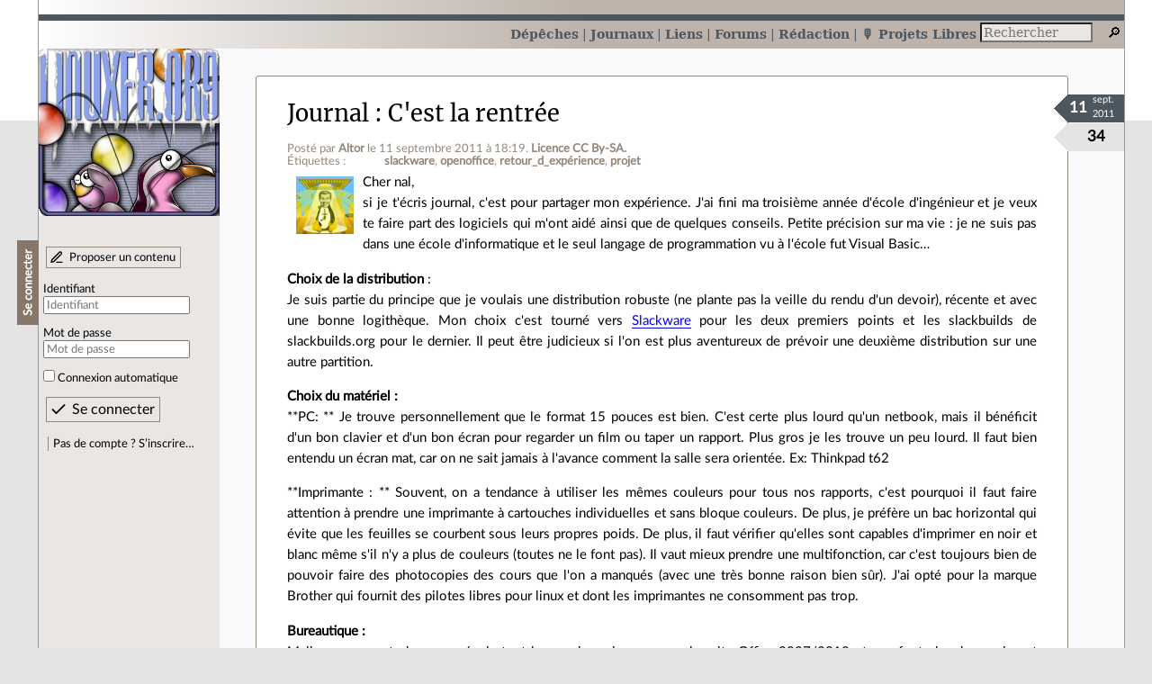

--- FILE ---
content_type: text/html; charset=utf-8
request_url: https://linuxfr.org/users/altor/journaux/cest-la-rentr%C3%A9e
body_size: 58672
content:
<!DOCTYPE html>
<html lang="fr">
<head>
<meta charset="utf-8">
<title>C&#39;est la rentrée - LinuxFr.org</title>
<style type="text/css">header#branding h1 { background-image: url(/images/logos/linuxfr2_logo-frozen.png) }</style>
<link rel="stylesheet" href="/assets/application-6e2ed21eeeb2957018aea7f743625d08066e173ce6343c5110d30b199d4638cc.css" />
<link rel="shortcut icon" type="image/x-icon" href="/favicon.png" />
<meta content="width=device-width" name="viewport">
<meta content="Altor" name="author">
<meta content="C&#39;est la rentrée" name="description">
<meta content="slackware, openoffice, retour_d_expérience, projet" name="keywords">
<link rel="alternate" type="application/atom+xml" title="Flux Atom des commentaires sur « C&#39;est la rentrée »" href="/nodes/87380/comments.atom" />
</head>

<body class="" id="diaries-show">
<div id="top"></div>
<nav id="site">
<div class="go_to_content">
<a href="#contents">Aller au contenu</a>
<a href="#sidebar">Aller au menu</a>
</div>
<ul>
<li><a title="Actualités, événements et autres nouveautés" href="/news">Dépêches</a></li>
<li class="active"><a title="Journaux personnels de nos visiteurs" href="/journaux">Journaux</a></li>
<li><a title="Liens remarquables" href="/liens">Liens</a></li>
<li><a title="Questions‑réponses, petites annonces" href="/forums">Forums</a></li>
<li><a title="Participez à la rédaction des dépêches" href="/redaction">Rédaction</a></li>
<li><a title="Podcast/baladodiffusion Projets Libres" id="podcast" href="https://www.projets-libres.org/">🎙️ Projets Libres</a></li>
</ul>
<form action="/recherche" accept-charset="UTF-8" method="get"><input name="utf8" type="hidden" value="&#x2713;" />
<div class="searchbox" role="search">
<label for="query" id="label_query">Recherche :</label>
<input id="query" name="q" type="search" placeholder="Rechercher" />
<input type="submit" value="🔎" id="search_submit" title="Lancer la recherche sur le site" data-disable-with="🔎" />
</div>
</form>

</nav>

<aside id="sidebar">
<header id="branding"><h1 title="Le logo de LinuxFr.org"><a href="/">LinuxFr.org</a></h1></header>
<div class="login box">
<h1>Se connecter</h1>
<div class="new_content">
<a href="/proposer-un-contenu">Proposer un contenu</a>
</div>
<form class="new_account" id="new_account_sidebar" action="/compte/connexion" accept-charset="UTF-8" method="post"><input name="utf8" type="hidden" value="&#x2713;" /><input type="hidden" name="authenticity_token" value="MoQ7FdMDqGQJlOEK08KT-R8fa3W4e4M6G3ePAtrD2FPbn7IOGGZR5y9qZeX9GLczDLyZiAykLuScTiATmOAOJA" /><p>
<label for="account_login_sidebar">Identifiant</label>
<input id="account_login_sidebar" required="required" placeholder="Identifiant" size="20" type="text" name="account[login]" />
</p>
<p>
<label for="account_password_sidebar">Mot de passe</label>
<input id="account_password_sidebar" required="required" placeholder="Mot de passe" size="20" type="password" name="account[password]" />
</p>
<p>
<input name="account[remember_me]" type="hidden" value="0" /><input id="account_remember_me_sidebar" type="checkbox" value="1" name="account[remember_me]" />
<label for="account_remember_me_sidebar">Connexion automatique</label>
</p>
<p>
<input type="submit" name="commit" value="Se connecter" id="account_submit_sidebar" data-disable-with="Se connecter" />
</p>
</form>
<ul>
<li><a href="/compte/inscription">Pas de compte ? S’inscrire…</a></li>
</ul>
</div>

</aside>

<section class="container" id="container">
<main id="contents" role="main">
<article class="node hentry score6 diary" itemscope itemtype="http://schema.org/Article">
<header>
<h1 class="entry-title" itemprop="name"><a class="topic" href="/journaux">Journal</a> <a href="/users/altor/journaux/cest-la-rentr%C3%A9e">C&#39;est la rentrée</a></h1>
<div class="meta">
<span class="floating_spacer"></span><span class="posted_by_spanblock">Posté par <a rel="author" href="/users/altor">Altor</a> <time datetime="2011-09-11T18:19:35+02:00" class="updated">le 11 septembre 2011 à 18:19</time>.</span>
<a rel="license" href="http://creativecommons.org/licenses/by-sa/3.0/deed.fr">Licence CC By‑SA.</a>
<div class="tags">
Étiquettes :
<ul class="tag_cloud" itemprop="keywords">
<li><a rel="tag" href="/tags/slackware/public">slackware</a></li>
<li><a rel="tag" href="/tags/openoffice/public">openoffice</a></li>
<li><a rel="tag" href="/tags/retour_d_expérience/public">retour_d_expérience</a></li>
<li><a rel="tag" href="/tags/projet/public">projet</a></li></ul>
</div>
</div>
</header>
<div class="figures">
<meta content="UserLikes:34" itemprop="interactionCount">
<figure class="score" title="Note de ce contenu">34</figure>
<figure class="datePourCss"><div class="jour">11</div><div class="mois">sept.</div><div class="annee">2011</div></figure>
<figure class="image" itemprop="image"><img class="avatar" alt="" width="64" height="64" src="//img.linuxfr.org/avatars/193/054/000/avatar.png" /></figure>
</div>
<div class="content entry-content" itemprop="articleBody">
<p>Cher nal,<br />
si je t'écris  journal, c'est pour partager mon expérience. J'ai fini ma troisième année d'école d'ingénieur et je veux te faire part des logiciels qui m'ont aidé ainsi que de quelques conseils. Petite précision sur ma vie : je ne suis pas dans une école d'informatique et le seul langage de programmation vu à l'école fut Visual Basic… </p>

<p><strong>Choix de la distribution</strong> :<br />
Je suis partie du principe que je voulais une distribution robuste (ne plante pas la veille du rendu d'un devoir), récente et avec une bonne logithèque. Mon choix c'est tourné vers <a href="slackware.org">Slackware</a> pour les deux premiers points et les slackbuilds de slackbuilds.org pour le dernier. Il peut être judicieux si l'on est plus aventureux de prévoir une deuxième distribution sur une autre partition.</p>

<p><strong>Choix du matériel :</strong><br />
**PC: ** Je trouve personnellement que le format 15 pouces est bien. C'est certe plus lourd qu'un netbook, mais il bénéficit d'un bon clavier et d'un bon écran pour regarder un film ou taper un rapport. Plus gros je les trouve un peu lourd. Il faut bien entendu un écran mat, car on ne sait jamais à l'avance comment la salle sera orientée. Ex: Thinkpad t62</p>

<p>**Imprimante : ** Souvent, on a tendance à utiliser les mêmes couleurs pour tous nos rapports, c'est pourquoi il faut faire attention à prendre une imprimante à cartouches individuelles et sans bloque couleurs. De plus, je préfère un bac horizontal qui évite que les feuilles se courbent sous leurs propres poids.  De plus, il faut vérifier qu'elles sont capables d'imprimer en noir et blanc même s'il n'y a plus de couleurs (toutes ne le font pas). Il vaut mieux prendre une multifonction, car c'est toujours bien de pouvoir faire des photocopies des cours que l'on a manqués (avec une très bonne raison bien sûr). J'ai opté pour la marque Brother qui fournit des pilotes libres pour linux et dont les imprimantes ne consomment pas trop. </p>

<p><strong>Bureautique :</strong><br />
Malheureusement, dans mon école tout le monde ne jure que par la suite Office 2007/2010 et son foutu bandeau qui nest pour moi absolument pas ergonomique, mais bon … Autant dire qu'avec Openoffice/Libroffice on peut lire pas mal de choses mais pas tout et que dès que l'on fait un rapport de TP ou autre à plusieurs la mise en page était catastrophique. La solution la plus pratique à ce jour est d'utiliser les licences MSDNA pour installer windows et office dans une VirtualBox. </p>

<p>Pour la rédaction de rapport solo (stage principalement), latex permet de gagner du temps pour ne pas se prendre la tête avec la mise en page.</p>

<p><strong>Diagramme :</strong> Dia est simple et efficace pour réaliser rapidement une procédure sous forme de grafcet, un circuit électrique, un chronograme pour l'automatisme …</p>

<p><strong>Prise de notes :</strong> <a href="http://keepnote.org/">Keepnote</a> permet de prendre rapidement des notes avec une organisation ressemblant à celle des mails.</p>

<p><strong>pdf :</strong> Okular et sa gestion des signets ainsi que de prise de notes sur pdf. </p>

<p><strong>Courriel :</strong> Pratiquement n'importe quel logiciel fera l'affaire, mais j'ai un faible pour Kmail et kontact. On peut ainsi transformer rapidement un mail en tâche et/ou réunion. La gestion des identités permet de gérer plusieurs messageries. Il est très important de sauvegarder ses mails en mode déconnecté, car il peut arriver de ne pas avoir accès à internet et de chercher un compte rendu de TP envoyé par mail. </p>

<p><strong>Gestion de projet :</strong> <a href="http://www.ganttproject.biz/">Ganttproject</a> est idéal pour réaliser rapidement un diagramme de gantt sur un petit projet. Avec l'export en pdf il rend très très bien dans les rapports de projets.</p>

<p><strong>Organisation des idées :</strong> <a href="http://www.insilmaril.de/vym/">vym</a> ou freemind. Le deuxième tourne sous linux et windows tandis que le premier offre un peu plus de possibilité, mais ne tourne que sous linux. Ces deux logiciels permettent d'organiser ses idées sous forme de carte. Très pratique en réunion ou au début de la rédaction d'un rapport.</p>

<p><strong>Présentation :</strong> Beamer sous latex réalise tout simplement les présentations les plus sobres et les plus efficaces. Le système de bloque permet de mettre en évidence les points importants et la liste déroulante (je n'ai pas trouvé de terme plus approprié) grâce à \begin{itemize}[&lt;+-&gt;] évite la surcharge des informations. On peut noter l'utilisation d'un sommaire automatique en introduction de chaque partie et/ou sous partie pour réveiller son public et mettre en évidence la logique de présentation.</p>

<p><a href="http://impressive.sourceforge.net/news.php">Impressive</a> permet d'afficher une présentation pdf avec des effets de transition, mais surtout de mettre en surbrillance certaine partie d'un texte, de zoomer sur une image, d'afficher l'ensemble des diapos …<br />
L'utilisation de la version portable sous windows assure une facilité d'utilisation (contrairement aux vidéos sous power point).</p>

<p><strong>Calcul symbolique :</strong> <a href="http://maxima.sourceforge.net/">maxima</a> avec son interface <a href="http://andrejv.github.com/wxmaxima/">wxMaxima</a> est redoutable pour réaliser rapidement un calcul symbolique comme dériver une expression longue et/ou compliquer, tracer une fonction rapidement, résoudre une équation… Ce n'est pas le logiciel que l'on utilise tous les jours, mais sa syntaxe claire permet de (re)travailler rapidement avec lui.</p>

<p><strong>Calcul numérique :</strong> j'utilise personnellement numpy et scipy avec ipython. C'est simple, efficace et permet de produire plus rapidement et plus proprement du code que sous Matlab.</p>

<p><strong>Antivirus :</strong> combien de fois en montant la clé d'un camarade et j'y ai vu un autorun pas très catholique. Avec clamav j'ai toujours pu nettoyer la clé des autres :)</p>

<p><strong>Retouche d'image :</strong> Gimp pour rapidement retailler une image. Il marche aussi sur les pdf!</p>

<p><strong>wifi :</strong> wicd pour se connecter n'importe où</p>

<p><strong>Gestion des photos :</strong> Prends le maximum de photos car ces trois années passeront très vite! Digikam est un bon logiciel pour t'aider à les trier. </p>

<p>Si tu es en résidence étudiantes, n'oublie pas qu'il peut y avoir des petits malins qui s'amusent à sniffer le réseau! Connecte-toi en https partout! </p>

<p>Mais surtout, amuse-toi bien !</p>

<p>Si vous avez d'autres perles, n'hésitez pas à les partager.</p>
</div>
<footer class="actions">
<meta itemprop="interactionCount" content="UserComments:190" /><span class="anonymous_reader"> (<span class="nb_comments">190 commentaires</span>).</span>

<div class="formats">
<a title="Télécharger ce contenu au format Markdown" class="action download" href="/users/altor/journaux/cest-la-rentr%C3%A9e.md">Markdown</a>
<a title="Télécharger ce contenu au format EPUB" class="action download" href="/users/altor/journaux/cest-la-rentr%C3%A9e.epub">EPUB</a>
</div>

</footer>
</article>

<div id="comments">
<ul class="threads">
<li class="comment odd score2" id="comment-1269324">
<h2>

<a title="Lien direct vers ce commentaire" class="anchor" href="/users/altor/journaux/cest-la-rentr%C3%A9e#comment-1269324">#</a>
 
<a class="title" href="/nodes/87380/comments/1269324">Imprimante</a>
</h2>
<p class="meta">
<span class="floating_spacer"></span><span class="posted_by_spanblock">Posté par <a rel="author" href="/users/elessar">🚲 Tanguy Ortolo</a> (<a href="http://tanguy.ortolo.eu/">site web personnel</a>) <time datetime="2011-09-11T18:36:42+02:00" class="updated">le 11 septembre 2011 à 18:36</time>.</span>
Évalué à <span class="score">2</span>.
</p>
<figure class="image"><img class="avatar" alt="" width="64" height="64" src="//img.linuxfr.org/avatars/675/041/000/avatar.png" /></figure>
<div class="content">
<blockquote>
<p>Souvent, on a tendance à utiliser les mêmes couleurs pour tous nos rapports</p>
</blockquote>
<p>Souvent on a tendance à ne pas utiliser du tout de couleur pour nos rapports, ou du moins à ne pas en avoir réellement besoin. Donc imprimante noir et blanc : c'est plus léger, moins encombrant, moins cher, plus fiable et plus simple. Et quand on a :</p>

<ul><li>des photos à faire tirer, on va chez le photographe du coin parce que les tirages perso c'est plus cher et de moins bonne qualité ;</li>
<li>des documents où il faut vraiment de la couleur, à peu près une fois par an en somme, on va chez l'imprimeur du coin.</li>
</ul>
</div>
<footer class="actions">
</footer>

<ul>
<li class="comment odd score10" id="comment-1269326">
<h2>
<a title="Remonter au commentaire parent" class="parent" href="/users/altor/journaux/cest-la-rentr%C3%A9e#comment-1269324">[^]</a>
<a title="Lien direct vers ce commentaire" class="anchor" href="/users/altor/journaux/cest-la-rentr%C3%A9e#comment-1269326">#</a>
 
<a class="title" href="/nodes/87380/comments/1269326">Re: Imprimante</a>
</h2>
<p class="meta">
<span class="floating_spacer"></span><span class="posted_by_spanblock">Posté par <a rel="author" href="/users/m4rotte">Marotte ⛧</a> <time datetime="2011-09-11T18:44:59+02:00" class="updated">le 11 septembre 2011 à 18:44</time>.</span>
Évalué à <span class="score">10</span>.
</p>
<figure class="image"><img class="avatar" alt="" width="64" height="64" src="//img.linuxfr.org/avatars/686/057/000/avatar.png" /></figure>
<div class="content">
<blockquote>
<p>des documents où il faut vraiment de la couleur, à peu près une fois par an en somme, on va chez l'imprimeur du coin.</p>
</blockquote>
<p>Je ne sais pas dans quel domaine il est ingénieur, mais des schémas en couleur il peut en avoir besoin plus souvent qu'une fois par an.</p>

<p>Sinon je suis d'accord avec toi sur le fond. On doit privilégier le noir et blanc en général.</p>
</div>
<footer class="actions">
</footer>

<ul>
<li class="comment odd score1" id="comment-1269332">
<h2>
<a title="Remonter au commentaire parent" class="parent" href="/users/altor/journaux/cest-la-rentr%C3%A9e#comment-1269326">[^]</a>
<a title="Lien direct vers ce commentaire" class="anchor" href="/users/altor/journaux/cest-la-rentr%C3%A9e#comment-1269332">#</a>
 
<a class="title" href="/nodes/87380/comments/1269332">Re: Imprimante</a>
</h2>
<p class="meta">
<span class="floating_spacer"></span><span class="posted_by_spanblock">Posté par <a rel="author" href="/users/elessar">🚲 Tanguy Ortolo</a> (<a href="http://tanguy.ortolo.eu/">site web personnel</a>) <time datetime="2011-09-11T19:15:17+02:00" class="updated">le 11 septembre 2011 à 19:15</time>.</span>
Évalué à <span class="score">1</span>.
</p>
<figure class="image"><img class="avatar" alt="" width="64" height="64" src="//img.linuxfr.org/avatars/675/041/000/avatar.png" /></figure>
<div class="content">
<blockquote>
<p>Je ne sais pas dans quel domaine il est ingénieur, mais des schémas en couleur il peut en avoir besoin plus souvent qu'une fois par an.</p>
</blockquote>
<p>Je pensais à une utilisation personnelle : au travail, j'ai bien une imprimante couleur, quoique je ne me serve pas beaucoup de la couleur non plus.</p>
</div>
<footer class="actions">
</footer>

</li>

</ul>
</li>

<li class="comment even score1" id="comment-1269330">
<h2>
<a title="Remonter au commentaire parent" class="parent" href="/users/altor/journaux/cest-la-rentr%C3%A9e#comment-1269324">[^]</a>
<a title="Lien direct vers ce commentaire" class="anchor" href="/users/altor/journaux/cest-la-rentr%C3%A9e#comment-1269330">#</a>
 
<a class="title" href="/nodes/87380/comments/1269330">Re: Imprimante</a>
</h2>
<p class="meta">
<span class="floating_spacer"></span><span class="posted_by_spanblock">Posté par <a rel="author" href="/users/altor">Altor</a> <time datetime="2011-09-11T19:02:32+02:00" class="updated">le 11 septembre 2011 à 19:02</time>.</span>
Évalué à <span class="score">1</span>.
</p>
<figure class="image"><img class="avatar" alt="" width="64" height="64" src="//img.linuxfr.org/avatars/193/054/000/avatar.png" /></figure>
<div class="content">
<blockquote>
<p>Souvent on a tendance à ne pas utiliser du tout de couleur pour nos rapports, ou du moins à ne pas en avoir réellement besoin. Donc imprimante noir et blanc : c'est plus léger, moins encombrant, moins cher, plus fiable et plus simple.</p>
</blockquote>
<p>100% d'accord et je limite la couleur aux schémas et aux coubes comme le dit M4rotte. Par contre, quand un prof a 50 rapports du même TP, une belle page de garde en couleur peut attirer l'œil et améliorer la note. </p>
<blockquote>
<p>des photos à faire tirer, on va chez le photographe du coin parce que les tirages perso c'est plus cher et de moins bonne qualité ;</p>
</blockquote>
<p>C'est pour ça que je ne conseille pas la marque Canon qui axe pas mal sa pub sur les photos alors que ce n'est qu'un gadget. </p>
<blockquote>
<p>des documents où il faut vraiment de la couleur, à peu près une fois par an en somme, on va chez l'imprimeur du coin.</p>
</blockquote>
<p>C'est pour ça que j'ai dit qu'il fallait pouvoir imprimer en noir et blanc même s'il n'y a pas de couleur. </p>

<p>Par contre, il n'y a pas beaucoup d'imprimante multifonctions noir &amp; blanc et bon marché. </p>
</div>
<footer class="actions">
</footer>

<ul>
<li class="comment odd score0" id="comment-1269334">
<h2>
<a title="Remonter au commentaire parent" class="parent" href="/users/altor/journaux/cest-la-rentr%C3%A9e#comment-1269330">[^]</a>
<a title="Lien direct vers ce commentaire" class="anchor" href="/users/altor/journaux/cest-la-rentr%C3%A9e#comment-1269334">#</a>
 
<a class="title" href="/nodes/87380/comments/1269334">Re: Imprimante</a>
</h2>
<p class="meta">
<span class="floating_spacer"></span><span class="posted_by_spanblock">Posté par <a rel="author" href="/users/elessar">🚲 Tanguy Ortolo</a> (<a href="http://tanguy.ortolo.eu/">site web personnel</a>) <time datetime="2011-09-11T19:17:52+02:00" class="updated">le 11 septembre 2011 à 19:17</time>.</span>
Évalué à <span class="score">0</span>.
</p>
<figure class="image"><img class="avatar" alt="" width="64" height="64" src="//img.linuxfr.org/avatars/675/041/000/avatar.png" /></figure>
<div class="content">
<blockquote>
<p>Par contre, il n'y a pas beaucoup d'imprimante multifonctions noir &amp; blanc et bon marché. </p>
</blockquote>
<p>Bah, deux choses :</p>

<ol><li>un scanner ça sert vraiment très rarement, assez pour pouvoir se contenter de celui du travail quand on en a besoin, une ou deux fois par an ;</li>
<li>le fait de rassembler l'imprimante et le scanner dans un même ensemble n'apporte pas grand chose d'utile, quand on y réfléchit.</li>
</ol>
</div>
<footer class="actions">
</footer>

<ul>
<li class="comment odd score10" id="comment-1269343">
<h2>
<a title="Remonter au commentaire parent" class="parent" href="/users/altor/journaux/cest-la-rentr%C3%A9e#comment-1269334">[^]</a>
<a title="Lien direct vers ce commentaire" class="anchor" href="/users/altor/journaux/cest-la-rentr%C3%A9e#comment-1269343">#</a>
 
<a class="title" href="/nodes/87380/comments/1269343">Re: Imprimante</a>
</h2>
<p class="meta">
<span class="floating_spacer"></span><span class="posted_by_spanblock">Posté par <a rel="author" href="/users/adrieng">Adrien</a> <time datetime="2011-09-11T19:51:11+02:00" class="updated">le 11 septembre 2011 à 19:51</time>.</span>
Évalué à <span class="score">10</span>.
</p>
<figure class="image"><img class="avatar" alt="" width="64" height="64" src="//img.linuxfr.org/avatars/605/044/000/avatar.png" /></figure>
<div class="content">
<p>C'est marrant on a pas du tout les mêmes usages :-) Mon scan sert très souvent pour numériser les documents administratifs : bulletin de salaires, feuilles d'impôts…</p>

<p>Et si, un combo scanner imprimante apporte beaucoup : gain de place, facilité pour photocopier un truc, machin qui se ferme donc l'imprimante se salit moins vite… et le coût, souvent moins cher que deux appareils.</p>
</div>
<footer class="actions">
</footer>

<ul>
<li class="comment odd score6" id="comment-1269346">
<h2>
<a title="Remonter au commentaire parent" class="parent" href="/users/altor/journaux/cest-la-rentr%C3%A9e#comment-1269343">[^]</a>
<a title="Lien direct vers ce commentaire" class="anchor" href="/users/altor/journaux/cest-la-rentr%C3%A9e#comment-1269346">#</a>
 
<a class="title" href="/nodes/87380/comments/1269346">Re: Imprimante</a>
</h2>
<p class="meta">
<span class="floating_spacer"></span><span class="posted_by_spanblock">Posté par <a rel="author" href="/users/dj_">dj_</a> (<a href="https://blog.dedj.be">site web personnel</a>) <time datetime="2011-09-11T20:13:55+02:00" class="updated">le 11 septembre 2011 à 20:13</time>.</span>
Évalué à <span class="score">6</span>.
</p>
<figure class="image"><img class="avatar" alt="" width="64" height="64" src="//linuxfr.org/images/default-avatar.svg" /></figure>
<div class="content">
<p>Pareil j'utilise plus un scanner qu'une imprimante, d'ailleurs les rares fois (2 ou 3 fois / ans) où j'ai un truc a imprimer j’attends d'être au boulot.</p>

<p>Par contre j'ai un scanner chez moi pour les tickets de caisse(garantie), factures etc</p>

<p>Et c'est vrais qu'un scanner seul coûte souvent plus cher qu'un multifonction, mais bon pour moi c'est un gros gain de place (un scanner c'est quand même plus discret dans le salon que le bloc multifonction)</p>
</div>
<footer class="actions">
</footer>

<ul>
<li class="comment odd score1" id="comment-1269349">
<h2>
<a title="Remonter au commentaire parent" class="parent" href="/users/altor/journaux/cest-la-rentr%C3%A9e#comment-1269346">[^]</a>
<a title="Lien direct vers ce commentaire" class="anchor" href="/users/altor/journaux/cest-la-rentr%C3%A9e#comment-1269349">#</a>
 
<a class="title" href="/nodes/87380/comments/1269349">Re: Imprimante</a>
</h2>
<p class="meta">
<span class="floating_spacer"></span><span class="posted_by_spanblock">Posté par <a rel="author" href="/users/pankkake">DLFP est mort</a> <time datetime="2011-09-11T20:33:07+02:00" class="updated">le 11 septembre 2011 à 20:33</time>.</span>
Évalué à <span class="score">1</span>.
</p>
<figure class="image"><img class="avatar" alt="" width="64" height="64" src="//img.linuxfr.org/avatars/220/028/000/avatar.jpg" /></figure>
<div class="content">
<p>J'avais pris une multifonction pour des raisons de budget (et étonnamment, ça fonctionne toujours très bien après 4 ans).</p>

<p>Cependant, depuis je scanne beaucoup plus (tout ce qui est administratif et malheureusement j'en reçois beaucoup) et j'aimerais bien déporter l'imprimante dans un endroit plus caché tout en gardant le scanner à portée de main. (Idéalement, que je puisse scanner sans me lever pour enchaîner rapidement.)</p>

<p>Quant au prix du scanner, on pourra dire qu'il a généralement une durée de vie supérieure à celui d'une imprimante ?</p>
<p class="signature">
DLFP &gt;&gt; PCInpact &gt; Numerama &gt;&gt; LinuxFr.org
</p>
</div>
<footer class="actions">
</footer>

<ul>
<li class="comment odd score3" id="comment-1269353">
<h2>
<a title="Remonter au commentaire parent" class="parent" href="/users/altor/journaux/cest-la-rentr%C3%A9e#comment-1269349">[^]</a>
<a title="Lien direct vers ce commentaire" class="anchor" href="/users/altor/journaux/cest-la-rentr%C3%A9e#comment-1269353">#</a>
 
<a class="title" href="/nodes/87380/comments/1269353">Re: Imprimante</a>
</h2>
<p class="meta">
<span class="floating_spacer"></span><span class="posted_by_spanblock">Posté par <a rel="author" href="/users/elessar">🚲 Tanguy Ortolo</a> (<a href="http://tanguy.ortolo.eu/">site web personnel</a>) <time datetime="2011-09-11T20:42:45+02:00" class="updated">le 11 septembre 2011 à 20:42</time>.</span>
Évalué à <span class="score">3</span>.
</p>
<figure class="image"><img class="avatar" alt="" width="64" height="64" src="//img.linuxfr.org/avatars/675/041/000/avatar.png" /></figure>
<div class="content">
<blockquote>
<p>Quant au prix du scanner, on pourra dire qu'il a généralement une durée de vie supérieure à celui d'une imprimante ?</p>
</blockquote>
<p>Je ne sais pas, mais en tout cas l'inconvénient à avoir les deux ensemble, c'est que lorsqu'il y a une panne sur l'un des deux il faut changer les deux…</p>
</div>
<footer class="actions">
</footer>

</li>

</ul>
</li>

<li class="comment even score0" id="comment-1269351">
<h2>
<a title="Remonter au commentaire parent" class="parent" href="/users/altor/journaux/cest-la-rentr%C3%A9e#comment-1269346">[^]</a>
<a title="Lien direct vers ce commentaire" class="anchor" href="/users/altor/journaux/cest-la-rentr%C3%A9e#comment-1269351">#</a>
 
<a class="title" href="/nodes/87380/comments/1269351">Re: Imprimante</a>
</h2>
<p class="meta">
<span class="floating_spacer"></span><span class="posted_by_spanblock">Posté par <a rel="author" href="/users/elessar">🚲 Tanguy Ortolo</a> (<a href="http://tanguy.ortolo.eu/">site web personnel</a>) <time datetime="2011-09-11T20:42:03+02:00" class="updated">le 11 septembre 2011 à 20:42</time>.</span>
Évalué à <span class="score">0</span>.
</p>
<figure class="image"><img class="avatar" alt="" width="64" height="64" src="//img.linuxfr.org/avatars/675/041/000/avatar.png" /></figure>
<div class="content">
<blockquote>
<p>Et c'est vrais qu'un scanner seul coûte souvent plus cher qu'un multifonction</p>
</blockquote>
<p>Je ne sais pas où tu achètes tes scanner, mais c'est plutôt le genre d'appareil qui se trouve à moins de 50 euros.</p>
</div>
<footer class="actions">
</footer>

<ul>
<li class="comment odd score3" id="comment-1269362">
<h2>
<a title="Remonter au commentaire parent" class="parent" href="/users/altor/journaux/cest-la-rentr%C3%A9e#comment-1269351">[^]</a>
<a title="Lien direct vers ce commentaire" class="anchor" href="/users/altor/journaux/cest-la-rentr%C3%A9e#comment-1269362">#</a>
 
<a class="title" href="/nodes/87380/comments/1269362">Re: Imprimante</a>
</h2>
<p class="meta">
<span class="floating_spacer"></span><span class="posted_by_spanblock">Posté par <a rel="author" href="/users/pankkake">DLFP est mort</a> <time datetime="2011-09-11T21:18:24+02:00" class="updated">le 11 septembre 2011 à 21:18</time>.</span>
Évalué à <span class="score">3</span>.
</p>
<figure class="image"><img class="avatar" alt="" width="64" height="64" src="//img.linuxfr.org/avatars/220/028/000/avatar.jpg" /></figure>
<div class="content">
<p>Ma multifonction a coûté 60€ ;)</p>
<p class="signature">
DLFP &gt;&gt; PCInpact &gt; Numerama &gt;&gt; LinuxFr.org
</p>
</div>
<footer class="actions">
</footer>

<ul>
<li class="comment odd score2" id="comment-1269384">
<h2>
<a title="Remonter au commentaire parent" class="parent" href="/users/altor/journaux/cest-la-rentr%C3%A9e#comment-1269362">[^]</a>
<a title="Lien direct vers ce commentaire" class="anchor" href="/users/altor/journaux/cest-la-rentr%C3%A9e#comment-1269384">#</a>
 
<a class="title" href="/nodes/87380/comments/1269384">Re: Imprimante</a>
</h2>
<p class="meta">
<span class="floating_spacer"></span><span class="posted_by_spanblock">Posté par <a rel="author" href="/users/elessar">🚲 Tanguy Ortolo</a> (<a href="http://tanguy.ortolo.eu/">site web personnel</a>) <time datetime="2011-09-11T23:02:28+02:00" class="updated">le 11 septembre 2011 à 23:02</time>.</span>
Évalué à <span class="score">2</span>.
</p>
<figure class="image"><img class="avatar" alt="" width="64" height="64" src="//img.linuxfr.org/avatars/675/041/000/avatar.png" /></figure>
<div class="content">
<p>Eh bien à ce prix-là, j'aurais trop de méfiance pour acheter. C'est inférieur au prix normal d'une cartouche pour 2000 pages (60 euros pour ma laser noir et blanc Lexmark), ce qui laisse soupçonner une entourloupe.</p>
</div>
<footer class="actions">
</footer>

<ul>
<li class="comment odd score1" id="comment-1269392">
<h2>
<a title="Remonter au commentaire parent" class="parent" href="/users/altor/journaux/cest-la-rentr%C3%A9e#comment-1269384">[^]</a>
<a title="Lien direct vers ce commentaire" class="anchor" href="/users/altor/journaux/cest-la-rentr%C3%A9e#comment-1269392">#</a>
 
<a class="title" href="/nodes/87380/comments/1269392">Re: Imprimante</a>
</h2>
<p class="meta">
<span class="floating_spacer"></span><span class="posted_by_spanblock">Posté par <a rel="author" href="/users/pankkake">DLFP est mort</a> <time datetime="2011-09-11T23:27:23+02:00" class="updated">le 11 septembre 2011 à 23:27</time>.</span>
Évalué à <span class="score">1</span>.
</p>
<figure class="image"><img class="avatar" alt="" width="64" height="64" src="//img.linuxfr.org/avatars/220/028/000/avatar.jpg" /></figure>
<div class="content">
<p>Étonnement elle fonctionne toujours. Mais le prix des cartouches (du moins du pack complet) est équivalent au prix de l'imprimante.</p>
<p class="signature">
DLFP &gt;&gt; PCInpact &gt; Numerama &gt;&gt; LinuxFr.org
</p>
</div>
<footer class="actions">
</footer>

<ul>
<li class="comment odd score2" id="comment-1269398">
<h2>
<a title="Remonter au commentaire parent" class="parent" href="/users/altor/journaux/cest-la-rentr%C3%A9e#comment-1269392">[^]</a>
<a title="Lien direct vers ce commentaire" class="anchor" href="/users/altor/journaux/cest-la-rentr%C3%A9e#comment-1269398">#</a>
 
<a class="title" href="/nodes/87380/comments/1269398">Re: Imprimante</a>
</h2>
<p class="meta">
<span class="floating_spacer"></span><span class="posted_by_spanblock">Posté par <a rel="author" href="/users/elessar">🚲 Tanguy Ortolo</a> (<a href="http://tanguy.ortolo.eu/">site web personnel</a>) <time datetime="2011-09-11T23:57:35+02:00" class="updated">le 11 septembre 2011 à 23:57</time>.</span>
Évalué à <span class="score">2</span>.
</p>
<figure class="image"><img class="avatar" alt="" width="64" height="64" src="//img.linuxfr.org/avatars/675/041/000/avatar.png" /></figure>
<div class="content">
<blockquote>
<p>Mais le prix des cartouches (du moins du pack complet) est équivalent au prix de l'imprimante.</p>
</blockquote>
<p>Ah, voilà la raison, je pense. Ça permet de faire combien de feuilles de texte, une cartouche à 60 euros ? Sur la mienne, 2000.</p>
</div>
<footer class="actions">
</footer>

<ul>
<li class="comment odd score2" id="comment-1269413">
<h2>
<a title="Remonter au commentaire parent" class="parent" href="/users/altor/journaux/cest-la-rentr%C3%A9e#comment-1269398">[^]</a>
<a title="Lien direct vers ce commentaire" class="anchor" href="/users/altor/journaux/cest-la-rentr%C3%A9e#comment-1269413">#</a>
 
<a class="title" href="/nodes/87380/comments/1269413">Re: Imprimante</a>
</h2>
<p class="meta">
<span class="floating_spacer"></span><span class="posted_by_spanblock">Posté par <a rel="author" href="/users/el_d">Arthur Accroc</a> <time datetime="2011-09-12T03:06:18+02:00" class="updated">le 12 septembre 2011 à 03:06</time>.</span>
Évalué à <span class="score">2</span>.
</p>
<figure class="image"><img class="avatar" alt="" width="64" height="64" src="//img.linuxfr.org/avatars/443/000/000/avatar.jpg" /></figure>
<div class="content">
<blockquote>
<p>Ça permet de faire combien de feuilles de texte, une cartouche à 60 euros ? Sur la mienne, 2000.</p>
</blockquote>
<p>Tout dépend ce qu’on fait de l’imprimante.<br />
Que ferais-je d’une capacité de 2000 pages ?</p>

<p>J’ai acheté en 1998 une Brother laser pour port parallèle (uniquement). Je m’en suis servi jusqu’à l’année dernière, mais j’ai arrêté parce qu’elle faisait de plus en plus de traces. Il aurait fallu que je change le bloc photoconducteur ; ça se trouve, mais plus cher qu’une imprimante laser neuve (avec port USB !).<br />
Je ne suis jamais arrivé au bout du toner d’origine qui devait avoir une capacité de 1000 pages, et sans imprimer en mode économie.</p>
<p class="signature">
« Le fascisme c’est la gangrène, à Washington comme en Russie. » — adapté de Renaud, Hexagone
</p>
</div>
<footer class="actions">
</footer>

<ul>
<li class="comment odd score1" id="comment-1273566">
<h2>
<a title="Remonter au commentaire parent" class="parent" href="/users/altor/journaux/cest-la-rentr%C3%A9e#comment-1269413">[^]</a>
<a title="Lien direct vers ce commentaire" class="anchor" href="/users/altor/journaux/cest-la-rentr%C3%A9e#comment-1273566">#</a>
 
<a class="title" href="/nodes/87380/comments/1273566">Re: Imprimante</a>
</h2>
<p class="meta">
<span class="floating_spacer"></span><span class="posted_by_spanblock">Posté par <a rel="author" href="/users/chat_de_sorciere">Michaël</a> (<a href="https://www.melusina.org/">site web personnel</a>) <time datetime="2011-09-25T13:49:19+02:00" class="updated">le 25 septembre 2011 à 13:49</time>.</span>
Évalué à <span class="score">1</span>.
</p>
<figure class="image"><img class="avatar" alt="" width="64" height="64" src="//img.linuxfr.org/avatars/366/004/000/avatar.png" /></figure>
<div class="content">
<blockquote>
<p>Tout dépend ce qu’on fait de l’imprimante.<br />
Que ferais-je d’une capacité de 2000 pages ?</p>
</blockquote>
<p>Tu pourrais imprimer 2000 pages (par exemple).</p>
</div>
<footer class="actions">
</footer>

</li>

</ul>
</li>

</ul>
</li>

</ul>
</li>

</ul>
</li>

</ul>
</li>

</ul>
</li>

</ul>
</li>

<li class="comment even score1" id="comment-1269354">
<h2>
<a title="Remonter au commentaire parent" class="parent" href="/users/altor/journaux/cest-la-rentr%C3%A9e#comment-1269343">[^]</a>
<a title="Lien direct vers ce commentaire" class="anchor" href="/users/altor/journaux/cest-la-rentr%C3%A9e#comment-1269354">#</a>
 
<a class="title" href="/nodes/87380/comments/1269354">Re: Imprimante</a>
</h2>
<p class="meta">
<span class="floating_spacer"></span><span class="posted_by_spanblock">Posté par <a rel="author" href="/users/elessar">🚲 Tanguy Ortolo</a> (<a href="http://tanguy.ortolo.eu/">site web personnel</a>) <time datetime="2011-09-11T20:46:09+02:00" class="updated">le 11 septembre 2011 à 20:46</time>.</span>
Évalué à <span class="score">1</span>.
</p>
<figure class="image"><img class="avatar" alt="" width="64" height="64" src="//img.linuxfr.org/avatars/675/041/000/avatar.png" /></figure>
<div class="content">
<blockquote>
<p>Mon scan sert très souvent pour numériser les documents administratifs : bulletin de salaires, feuilles d'impôts…</p>
</blockquote>
<p>Et tu les jettes, les versions papier, après ? Moi je garde tout ça dans des dossiers…</p>
<blockquote>
<p>Et si, un combo scanner imprimante apporte beaucoup : gain de place, facilité pour photocopier un truc</p>
</blockquote>
<p>On ne doit vraiment pas avoir les mêmes usages, photocopier c'est quelque chose que je fais moins d'une fois par an…</p>
<blockquote>
<p>machin qui se ferme donc l'imprimante se salit moins vite</p>
</blockquote>
<p>Lapin compris.</p>
<blockquote>
<p>et le coût, souvent moins cher que deux appareils.</p>
</blockquote>
<p>Tu as pris en compte le coût du renouvellement de l'ensemble quand seul le scanner est hors service ?</p>
</div>
<footer class="actions">
</footer>

<ul>
<li class="comment odd score2" id="comment-1269357">
<h2>
<a title="Remonter au commentaire parent" class="parent" href="/users/altor/journaux/cest-la-rentr%C3%A9e#comment-1269354">[^]</a>
<a title="Lien direct vers ce commentaire" class="anchor" href="/users/altor/journaux/cest-la-rentr%C3%A9e#comment-1269357">#</a>
 
<a class="title" href="/nodes/87380/comments/1269357">Re: Imprimante</a>
</h2>
<p class="meta">
<span class="floating_spacer"></span><span class="posted_by_spanblock">Posté par <a rel="author" href="/users/adrieng">Adrien</a> <time datetime="2011-09-11T20:53:12+02:00" class="updated">le 11 septembre 2011 à 20:53</time>.</span>
Évalué à <span class="score">2</span>.
</p>
<figure class="image"><img class="avatar" alt="" width="64" height="64" src="//img.linuxfr.org/avatars/605/044/000/avatar.png" /></figure>
<div class="content">
<p>« Et tu les jettes, les versions papier, après ? Moi je garde tout ça dans des dossiers »</p>

<p>Tu dis que les scanner ça sert très rarement, je te donne un contre-exemple ;-) Après évidemment le garde une copie papier, en plus de la copie numérique.</p>

<p>« On ne doit vraiment pas avoir les mêmes usages, photocopier c'est quelque chose que je fais moins d'une fois par an… »</p>

<p>J'aimerais bien en avoir moins à faire, mais les tracasseries administratives demandent souvent une version papier ;-)</p>

<p>« Lapin compris. »</p>

<p>Je ne suis peut-être plus à la pages, mais il me semble que les imprimantes souvent ne peuvent pas se refermer complètement. Tu as donc l'intérieur de l'imprimantes qui prends la poussière. Les combo peuvent souvent se fermer complètement, tu as donc de la poussière uniquement à l'extérieur.</p>
</div>
<footer class="actions">
</footer>

</li>

<li class="comment even score2" id="comment-1269364">
<h2>
<a title="Remonter au commentaire parent" class="parent" href="/users/altor/journaux/cest-la-rentr%C3%A9e#comment-1269354">[^]</a>
<a title="Lien direct vers ce commentaire" class="anchor" href="/users/altor/journaux/cest-la-rentr%C3%A9e#comment-1269364">#</a>
 
<a class="title" href="/nodes/87380/comments/1269364">Re: Imprimante</a>
</h2>
<p class="meta">
<span class="floating_spacer"></span><span class="posted_by_spanblock">Posté par <a rel="author" href="/users/pankkake">DLFP est mort</a> <time datetime="2011-09-11T21:21:19+02:00" class="updated">le 11 septembre 2011 à 21:21</time>.</span>
Évalué à <span class="score">2</span>.
</p>
<figure class="image"><img class="avatar" alt="" width="64" height="64" src="//img.linuxfr.org/avatars/220/028/000/avatar.jpg" /></figure>
<div class="content">
<p>Je garde le papier au cas où j'aie besoin de l'original.</p>

<p>C'est extrêmement pratique de scanner pour retrouver une information rapidement (les quelques fois où j'en ai eu besoin ont compensé pour tout le temps que j'y ai passé) et c'est une protection contre l'incendie/vol/etc.</p>
<p class="signature">
DLFP &gt;&gt; PCInpact &gt; Numerama &gt;&gt; LinuxFr.org
</p>
</div>
<footer class="actions">
</footer>

<ul>
<li class="comment odd score6" id="comment-1269377">
<h2>
<a title="Remonter au commentaire parent" class="parent" href="/users/altor/journaux/cest-la-rentr%C3%A9e#comment-1269364">[^]</a>
<a title="Lien direct vers ce commentaire" class="anchor" href="/users/altor/journaux/cest-la-rentr%C3%A9e#comment-1269377">#</a>
 
<a class="title" href="/nodes/87380/comments/1269377">Re: Imprimante</a>
</h2>
<p class="meta">
<span class="floating_spacer"></span><span class="posted_by_spanblock">Posté par <a rel="author" href="/users/dj_">dj_</a> (<a href="https://blog.dedj.be">site web personnel</a>) <time datetime="2011-09-11T22:13:05+02:00" class="updated">le 11 septembre 2011 à 22:13</time>.</span>
Évalué à <span class="score">6</span>.
</p>
<figure class="image"><img class="avatar" alt="" width="64" height="64" src="//linuxfr.org/images/default-avatar.svg" /></figure>
<div class="content">
<p>Sans oublier la qualité des tickets de caisses, qui sont illisibles après X mois</p>

<p>Va faire un retour garantie après...</p>
</div>
<footer class="actions">
</footer>

</li>

<li class="comment even score1" id="comment-1269385">
<h2>
<a title="Remonter au commentaire parent" class="parent" href="/users/altor/journaux/cest-la-rentr%C3%A9e#comment-1269364">[^]</a>
<a title="Lien direct vers ce commentaire" class="anchor" href="/users/altor/journaux/cest-la-rentr%C3%A9e#comment-1269385">#</a>
 
<a class="title" href="/nodes/87380/comments/1269385">Re: Imprimante</a>
</h2>
<p class="meta">
<span class="floating_spacer"></span><span class="posted_by_spanblock">Posté par <a rel="author" href="/users/elessar">🚲 Tanguy Ortolo</a> (<a href="http://tanguy.ortolo.eu/">site web personnel</a>) <time datetime="2011-09-11T23:04:07+02:00" class="updated">le 11 septembre 2011 à 23:04</time>.</span>
Évalué à <span class="score">1</span>.
</p>
<figure class="image"><img class="avatar" alt="" width="64" height="64" src="//img.linuxfr.org/avatars/675/041/000/avatar.png" /></figure>
<div class="content">
<p>Pas bête, pour accéder facilement aux informations et conserver les tickets de caisse à impression thermique en effet.</p>

<p>En revanche contre le vol et l'incendie, bof, à moins d'avoir son ordinateur dans une autre maison, ce qui n'est pas mon cas…</p>
</div>
<footer class="actions">
</footer>

<ul>
<li class="comment odd score4" id="comment-1269393">
<h2>
<a title="Remonter au commentaire parent" class="parent" href="/users/altor/journaux/cest-la-rentr%C3%A9e#comment-1269385">[^]</a>
<a title="Lien direct vers ce commentaire" class="anchor" href="/users/altor/journaux/cest-la-rentr%C3%A9e#comment-1269393">#</a>
 
<a class="title" href="/nodes/87380/comments/1269393">Re: Imprimante</a>
</h2>
<p class="meta">
<span class="floating_spacer"></span><span class="posted_by_spanblock">Posté par <a rel="author" href="/users/pankkake">DLFP est mort</a> <time datetime="2011-09-11T23:28:16+02:00" class="updated">le 11 septembre 2011 à 23:28</time>.</span>
Évalué à <span class="score">4</span>.
</p>
<figure class="image"><img class="avatar" alt="" width="64" height="64" src="//img.linuxfr.org/avatars/220/028/000/avatar.jpg" /></figure>
<div class="content">
<p>Mes sauvegardes sont dans une autre maison (ce qui est à peu près indispensable pour les considérer comme des sauvegardes).</p>
<p class="signature">
DLFP &gt;&gt; PCInpact &gt; Numerama &gt;&gt; LinuxFr.org
</p>
</div>
<footer class="actions">
</footer>

<ul>
<li class="comment odd score1" id="comment-1269399">
<h2>
<a title="Remonter au commentaire parent" class="parent" href="/users/altor/journaux/cest-la-rentr%C3%A9e#comment-1269393">[^]</a>
<a title="Lien direct vers ce commentaire" class="anchor" href="/users/altor/journaux/cest-la-rentr%C3%A9e#comment-1269399">#</a>
 
<a class="title" href="/nodes/87380/comments/1269399">Re: Imprimante</a>
</h2>
<p class="meta">
<span class="floating_spacer"></span><span class="posted_by_spanblock">Posté par <a rel="author" href="/users/elessar">🚲 Tanguy Ortolo</a> (<a href="http://tanguy.ortolo.eu/">site web personnel</a>) <time datetime="2011-09-11T23:58:56+02:00" class="updated">le 11 septembre 2011 à 23:58</time>.</span>
Évalué à <span class="score">1</span>.
</p>
<figure class="image"><img class="avatar" alt="" width="64" height="64" src="//img.linuxfr.org/avatars/675/041/000/avatar.png" /></figure>
<div class="content">
<blockquote>
<p>ce qui est à peu près indispensable pour les considérer comme des sauvegardes</p>
</blockquote>
<p>Objection : ça dépend contre quoi on veut se prémunir. Contre les sinistres de maison et les cambriolages, en effet. Mais contre les pannes, une sauvegarde dans la même maison est tout à fait acceptable.</p>
</div>
<footer class="actions">
</footer>

<ul>
<li class="comment odd score1" id="comment-1273567">
<h2>
<a title="Remonter au commentaire parent" class="parent" href="/users/altor/journaux/cest-la-rentr%C3%A9e#comment-1269399">[^]</a>
<a title="Lien direct vers ce commentaire" class="anchor" href="/users/altor/journaux/cest-la-rentr%C3%A9e#comment-1273567">#</a>
 
<a class="title" href="/nodes/87380/comments/1273567">Re: Imprimante</a>
</h2>
<p class="meta">
<span class="floating_spacer"></span><span class="posted_by_spanblock">Posté par <a rel="author" href="/users/chat_de_sorciere">Michaël</a> (<a href="https://www.melusina.org/">site web personnel</a>) <time datetime="2011-09-25T13:52:53+02:00" class="updated">le 25 septembre 2011 à 13:52</time>.</span>
Évalué à <span class="score">1</span>.
</p>
<figure class="image"><img class="avatar" alt="" width="64" height="64" src="//img.linuxfr.org/avatars/366/004/000/avatar.png" /></figure>
<div class="content">
<blockquote>
<p>Objection : ça dépend contre quoi on veut se prémunir.</p>
</blockquote>
<p>C'est effectivement un point capital! Pour définir une stratégie de sauvegarde, il faut savoir contre quoi on peut se prémunir … autrement on trouve toujours des scénarios catastrophe qui font tout flancher.  J'avais rangé une sauvegarde dans la tour 7 du WTC et je pensais que même si un avion se crachait sur mon bureau, j'étais peinard!</p>
</div>
<footer class="actions">
</footer>

</li>

</ul>
</li>

</ul>
</li>

</ul>
</li>

</ul>
</li>

</ul>
</li>

</ul>
</li>

<li class="comment even score6" id="comment-1269365">
<h2>
<a title="Remonter au commentaire parent" class="parent" href="/users/altor/journaux/cest-la-rentr%C3%A9e#comment-1269334">[^]</a>
<a title="Lien direct vers ce commentaire" class="anchor" href="/users/altor/journaux/cest-la-rentr%C3%A9e#comment-1269365">#</a>
 
<a class="title" href="/nodes/87380/comments/1269365">Re: Imprimante</a>
</h2>
<p class="meta">
<span class="floating_spacer"></span><span class="posted_by_spanblock">Posté par <a rel="author" href="/users/vladislav">vladislav askiparek</a> <time datetime="2011-09-11T21:29:42+02:00" class="updated">le 11 septembre 2011 à 21:29</time>.</span>
Évalué à <span class="score">6</span>.
</p>
<figure class="image"><img class="avatar" alt="" width="64" height="64" src="//img.linuxfr.org/avatars/156/041/000/avatar.png" /></figure>
<div class="content">
<p>Perso, j'ai une HP 6180 (tout en 1), n'achetez pas de HP 6180 ou dérivé.<br />
Non seulement, ça consomme de l'encre par seaux entiers, mais en plus, elle ne veut rien savoir si une cartouche d'encre est vide ou périmée. Donc -&gt; cartouche couleur vide -&gt; pas d'impression en N/B, pas de scan, pas de fax, l'arnaque totale!</p>

<p>De plus je l'utilise très peu, non, je n'imprime pas mes mails pour les lire. En fait, je pensais que mes filles l'utiliseraient plus régulièrement pour l'école.<br />
Du coup, l'année dernière, elle a merdé complètement. À priori, une cartouche avait pris de l'air et l'encre avait séché (diagnostic post-réparation). Toute nouvelle cartouche était considérée comme vide ou défectueuse du coup, plus d'impression, plus de scan, etc.<br />
Je vous résume ce que j'ai fait pour remédier au problème si ça peut servir.<br />
Tout d'abord, dépiautage complet de la bête, jusqu'à l'os. Ensuite, se munir d'une seringue, d'eau et de <del>patience</del> brutalité. Remplir la seringue d'eau, désacoupler les tuyaux qui vont vers les têtes d'impression et injecter violemment l'eau dans ces tuyaux vers les dites têtes d'impression. Ensuite, remonter l'ensemble, installer des cartouches, toucher du bois et démarrer l'imprimante. Normalement, ça marche.<br />
Je n'ai pas trouvé ce tutoriel sur le web, c'est ma propre expérience de réparateur amateur/toutes marques/tout matériel. Vous le suivrez à vos propres dépends.</p>

<p>En résumé, même si HP fournit des drivers Linux pour ses imprimantes, plus jamais je n'achèterai chez eux. Imprimer sous HP, c'est pas mieux que de boire du café Nespresso.</p>
</div>
<footer class="actions">
</footer>

<ul>
<li class="comment odd score3" id="comment-1269367">
<h2>
<a title="Remonter au commentaire parent" class="parent" href="/users/altor/journaux/cest-la-rentr%C3%A9e#comment-1269365">[^]</a>
<a title="Lien direct vers ce commentaire" class="anchor" href="/users/altor/journaux/cest-la-rentr%C3%A9e#comment-1269367">#</a>
 
<a class="title" href="/nodes/87380/comments/1269367">Re: Imprimante</a>
</h2>
<p class="meta">
<span class="floating_spacer"></span><span class="posted_by_spanblock">Posté par <a rel="author" href="/users/pankkake">DLFP est mort</a> <time datetime="2011-09-11T21:31:42+02:00" class="updated">le 11 septembre 2011 à 21:31</time>.</span>
Évalué à <span class="score">3</span>.
</p>
<figure class="image"><img class="avatar" alt="" width="64" height="64" src="//img.linuxfr.org/avatars/220/028/000/avatar.jpg" /></figure>
<div class="content">
<blockquote>
<p>Imprimer sous HP, c'est pas mieux que de boire du café Nespresso.</p>
</blockquote>
<p>C'est comme ça sur toutes les imprimantes pour le grand-public quelle que soit la marque.</p>
<p class="signature">
DLFP &gt;&gt; PCInpact &gt; Numerama &gt;&gt; LinuxFr.org
</p>
</div>
<footer class="actions">
</footer>

<ul>
<li class="comment odd score5" id="comment-1269387">
<h2>
<a title="Remonter au commentaire parent" class="parent" href="/users/altor/journaux/cest-la-rentr%C3%A9e#comment-1269367">[^]</a>
<a title="Lien direct vers ce commentaire" class="anchor" href="/users/altor/journaux/cest-la-rentr%C3%A9e#comment-1269387">#</a>
 
<a class="title" href="/nodes/87380/comments/1269387">Re: Imprimante</a>
</h2>
<p class="meta">
<span class="floating_spacer"></span><span class="posted_by_spanblock">Posté par <a rel="author" href="/users/elessar">🚲 Tanguy Ortolo</a> (<a href="http://tanguy.ortolo.eu/">site web personnel</a>) <time datetime="2011-09-11T23:05:46+02:00" class="updated">le 11 septembre 2011 à 23:05</time>.</span>
Évalué à <span class="score">5</span>.
</p>
<figure class="image"><img class="avatar" alt="" width="64" height="64" src="//img.linuxfr.org/avatars/675/041/000/avatar.png" /></figure>
<div class="content">
<blockquote>
<p>C'est comme ça sur toutes les imprimantes pour le grand-public quelle que soit la marque.</p>
</blockquote>
<p>Ça aussi c'est quelque chose qui est intéressant à noter : les produits grand public sont souvent de qualité inférieure aux produits professionnels, même pour un même prix. Et ils présentent parfois des arnaques supplémentaires. Bref, considérez sérieusement les gammes professionnelles.</p>
</div>
<footer class="actions">
</footer>

<ul>
<li class="comment fold odd score-5" id="comment-1269403">
<h2>
<a title="Remonter au commentaire parent" class="parent" href="/users/altor/journaux/cest-la-rentr%C3%A9e#comment-1269387">[^]</a>
<a title="Lien direct vers ce commentaire" class="anchor" href="/users/altor/journaux/cest-la-rentr%C3%A9e#comment-1269403">#</a>
 
<a class="title" href="/nodes/87380/comments/1269403">Re: Imprimante</a>
</h2>
<p class="meta">
<span class="floating_spacer"></span><span class="posted_by_spanblock">Posté par <a rel="author" href="/users/pff">pasScott pasForstall</a> <time datetime="2011-09-12T00:17:48+02:00" class="updated">le 12 septembre 2011 à 00:17</time>.</span>
Évalué à <span class="score">-5</span>.
</p>
<figure class="image"><img class="avatar" alt="" width="64" height="64" src="//linuxfr.org/images/default-avatar.svg" /></figure>
<div class="content">
<blockquote>
<p>les produits grand public sont souvent de qualité inférieure aux produits professionnels, même pour un même prix. Et ils présentent parfois des arnaques supplémentaires.</p>
</blockquote>
<p>Et bé.<br />
Il t'a fallu combien de temps pour arriver a cette conclusion defrisante?</p>
<p class="signature">
If you can find a host for me that has a friendly parrot, I will be very very glad.  If you can find someone who has a friendly parrot I can visit with, that will be nice too. 
</p>
</div>
<footer class="actions">
</footer>

</li>

</ul>
</li>

<li class="comment even score1" id="comment-1269549">
<h2>
<a title="Remonter au commentaire parent" class="parent" href="/users/altor/journaux/cest-la-rentr%C3%A9e#comment-1269367">[^]</a>
<a title="Lien direct vers ce commentaire" class="anchor" href="/users/altor/journaux/cest-la-rentr%C3%A9e#comment-1269549">#</a>
 
<a class="title" href="/nodes/87380/comments/1269549">Re: Imprimante</a>
</h2>
<p class="meta">
<span class="floating_spacer"></span><span class="posted_by_spanblock">Posté par <a rel="author" href="/users/be_root">be_root</a> <time datetime="2011-09-12T14:38:30+02:00" class="updated">le 12 septembre 2011 à 14:38</time>.</span>
Évalué à <span class="score">1</span>.
</p>
<figure class="image"><img class="avatar" alt="" width="64" height="64" src="//img.linuxfr.org/avatars/783/017/000/avatar.jpg" /></figure>
<div class="content">
<p>Dans ce cas je suis content d'être tombé sur une exception : HP Photosmart c5180, me propose d'imprimer en N/B quand une cartouche couleur est vide, m'a signalé une cartouche périmée (??) il m'a suffit d'annuler pour qu'elle se contente de me prévenir que je continuais à mes risques et périls (annulation de garantie p. ex.)</p>
<p class="signature">
Il se prend pour Napoléon, son état empire.
</p>
</div>
<footer class="actions">
</footer>

</li>

</ul>
</li>

<li class="comment even score2" id="comment-1269375">
<h2>
<a title="Remonter au commentaire parent" class="parent" href="/users/altor/journaux/cest-la-rentr%C3%A9e#comment-1269365">[^]</a>
<a title="Lien direct vers ce commentaire" class="anchor" href="/users/altor/journaux/cest-la-rentr%C3%A9e#comment-1269375">#</a>
 
<a class="title" href="/nodes/87380/comments/1269375">Re: Imprimante</a>
</h2>
<p class="meta">
<span class="floating_spacer"></span><span class="posted_by_spanblock">Posté par <a rel="author" href="/users/altor">Altor</a> <time datetime="2011-09-11T21:56:36+02:00" class="updated">le 11 septembre 2011 à 21:56</time>.</span>
Évalué à <span class="score">2</span>.
</p>
<figure class="image"><img class="avatar" alt="" width="64" height="64" src="//img.linuxfr.org/avatars/193/054/000/avatar.png" /></figure>
<div class="content">
<p>Et bien pour ça la brother DCP-585CW est parfaite. si une cartouche de couleur est vide tu peux quand même imprimer en N/B pendant 4 semaines d'après la <a href="http://welcome.solutions.brother.com/BSC/public/eu/ch/fr/faq/faq/000000/002400/000061/faq002461_001.html?reg=eu&amp;c=ch&amp;lang=fr&amp;prod=dcp385c_all&amp;Cat=#related-Model">doc</a>. De plus elle ne consomme pas tant que ça. </p>

<p>Je ne l'ai pas utilisé pendant 1 ans et à l'allumage je n'ai eu qu'à effectuer un nettoyage des têtes. </p>

<p>Enfin, le fin du fin, elle peut se mettre en réseau par ethernet et marche parfaitement sous linux! </p>
</div>
<footer class="actions">
</footer>

<ul>
<li class="comment odd score1" id="comment-1269380">
<h2>
<a title="Remonter au commentaire parent" class="parent" href="/users/altor/journaux/cest-la-rentr%C3%A9e#comment-1269375">[^]</a>
<a title="Lien direct vers ce commentaire" class="anchor" href="/users/altor/journaux/cest-la-rentr%C3%A9e#comment-1269380">#</a>
 
<a class="title" href="/nodes/87380/comments/1269380">Re: Imprimante</a>
</h2>
<p class="meta">
<span class="floating_spacer"></span><span class="posted_by_spanblock">Posté par <a rel="author" href="/users/pankkake">DLFP est mort</a> <time datetime="2011-09-11T22:28:00+02:00" class="updated">le 11 septembre 2011 à 22:28</time>.</span>
Évalué à <span class="score">1</span>.
</p>
<figure class="image"><img class="avatar" alt="" width="64" height="64" src="//img.linuxfr.org/avatars/220/028/000/avatar.jpg" /></figure>
<div class="content">
<p>Intéressant.<br />
Pour ceux qui auraient penché pour une Epson pour les 4 cartouches (3 couleurs + noir) séparées : ça ne sert à rien, les cartouches couleur sont utilisées à peu près en même temps avec mon utilisation.</p>
<p class="signature">
DLFP &gt;&gt; PCInpact &gt; Numerama &gt;&gt; LinuxFr.org
</p>
</div>
<footer class="actions">
</footer>

<ul>
<li class="comment odd score1" id="comment-1269381">
<h2>
<a title="Remonter au commentaire parent" class="parent" href="/users/altor/journaux/cest-la-rentr%C3%A9e#comment-1269380">[^]</a>
<a title="Lien direct vers ce commentaire" class="anchor" href="/users/altor/journaux/cest-la-rentr%C3%A9e#comment-1269381">#</a>
 
<a class="title" href="/nodes/87380/comments/1269381">Re: Imprimante</a>
</h2>
<p class="meta">
<span class="floating_spacer"></span><span class="posted_by_spanblock">Posté par <a rel="author" href="/users/altor">Altor</a> <time datetime="2011-09-11T22:42:18+02:00" class="updated">le 11 septembre 2011 à 22:42</time>.</span>
Évalué à <span class="score">1</span>.
</p>
<figure class="image"><img class="avatar" alt="" width="64" height="64" src="//img.linuxfr.org/avatars/193/054/000/avatar.png" /></figure>
<div class="content">
<p>La brother aussi est une 4 cartouches et pour mon utilisation (bureautique avec beaucoup de noir et un peu de bleu), je ne change pratiquement que les cartouches bleu ou noir. </p>
</div>
<footer class="actions">
</footer>

</li>

</ul>
</li>

<li class="comment even score2" id="comment-1269391">
<h2>
<a title="Remonter au commentaire parent" class="parent" href="/users/altor/journaux/cest-la-rentr%C3%A9e#comment-1269375">[^]</a>
<a title="Lien direct vers ce commentaire" class="anchor" href="/users/altor/journaux/cest-la-rentr%C3%A9e#comment-1269391">#</a>
 
<a class="title" href="/nodes/87380/comments/1269391">Re: Imprimante</a>
</h2>
<p class="meta">
<span class="floating_spacer"></span><span class="posted_by_spanblock">Posté par <a rel="author" href="/users/grunt">Grunt</a> <time datetime="2011-09-11T23:21:52+02:00" class="updated">le 11 septembre 2011 à 23:21</time>.</span>
Évalué à <span class="score">2</span>.
</p>
<figure class="image"><img class="avatar" alt="" width="64" height="64" src="//img.linuxfr.org/avatars/687474703a2f2f7777772e6d61637570646174652e636f6d2f7574696c2f69636f6e6c672f31343338362e706e67/14386.png" /></figure>
<div class="content">
<blockquote>
<p>Et bien pour ça la brother DCP-585CW est parfaite. si une cartouche de couleur est vide tu peux quand même imprimer en N/B pendant 4 semaines d'après la doc.   </p>
</blockquote>
<p>Je ne qualifierais pas de "parfait" une imprimante qui daigne généreusement, depuis les entrailles angbandesques de son firmware propriétaire, accorder un petit sursis de 4 semaines à l'utilisateur qui possède, entretient, alimente en énergie, ladite imprimante.   </p>

<p>C'est du "un peu moins pire" disons.   </p>

<p>Est-ce qu'il existe une imprimante dont le constructeur donne assez de spécifications pour y changer l'OS et faire sauter des limitations stupides ou du flicage intrusif - du genre <a href="https://linuxfr.org/users/niconico/journaux/quand-un-gouvernement-sarrange-pour-mettre-des-mouchards-dans-l">ça</a> ?   </p>
<p class="signature">
THIS IS JUST A PLACEHOLDER. YOU SHOULD NEVER SEE THIS STRING.
</p>
</div>
<footer class="actions">
</footer>

<ul>
<li class="comment odd score2" id="comment-1269401">
<h2>
<a title="Remonter au commentaire parent" class="parent" href="/users/altor/journaux/cest-la-rentr%C3%A9e#comment-1269391">[^]</a>
<a title="Lien direct vers ce commentaire" class="anchor" href="/users/altor/journaux/cest-la-rentr%C3%A9e#comment-1269401">#</a>
 
<a class="title" href="/nodes/87380/comments/1269401">Re: Imprimante</a>
</h2>
<p class="meta">
<span class="floating_spacer"></span><span class="posted_by_spanblock">Posté par <a rel="author" href="/users/altor">Altor</a> <time datetime="2011-09-12T00:02:40+02:00" class="updated">le 12 septembre 2011 à 00:02</time>.</span>
Évalué à <span class="score">2</span>.
</p>
<figure class="image"><img class="avatar" alt="" width="64" height="64" src="//img.linuxfr.org/avatars/193/054/000/avatar.png" /></figure>
<div class="content">
<p>D'après <a href="http://welcome.solutions.brother.com/BSC/public/eu/ch/fr/faq/faq/000000/002400/000061/faq002461_001.html?reg=eu&amp;c=ch&amp;lang=fr&amp;prod=dcp385c_all&amp;Cat=#related-Model">brother</a>, la limite de 4 semaines c'est pour ne pas abimer l'imprimante : </p>
<blockquote>
<p>Votre machine Brother est conçue pour stopper tout travaux d'impression lorsque une ou plusieurs cartouches d'encre est (sont) vide(s). Ceci permet de garantir la durée de vie de la tête d'impression maintenir une qualité d'impression optimale. Si la machine continuerait d'imprimer et d'effectuer des cycles de nettoyage, de l'air serait pompé dans la tête d'impression ce qui l'endommagerait.</p>

<p>Est-ce qu'il existe une imprimante dont le constructeur donne assez de spécifications pour y changer l'OS et faire sauter des limitations stupides ou du flicage intrusif - du genre ça ?</p>
</blockquote>
<p>Ce serait bien, mais bon brother donne déjà ces pilotes sous gpl.</p>
</div>
<footer class="actions">
</footer>

<ul>
<li class="comment odd score0" id="comment-1269402">
<h2>
<a title="Remonter au commentaire parent" class="parent" href="/users/altor/journaux/cest-la-rentr%C3%A9e#comment-1269401">[^]</a>
<a title="Lien direct vers ce commentaire" class="anchor" href="/users/altor/journaux/cest-la-rentr%C3%A9e#comment-1269402">#</a>
 
<a class="title" href="/nodes/87380/comments/1269402">Re: Imprimante</a>
</h2>
<p class="meta">
<span class="floating_spacer"></span><span class="posted_by_spanblock">Posté par <a rel="author" href="/users/altor">Altor</a> <time datetime="2011-09-12T00:03:07+02:00" class="updated">le 12 septembre 2011 à 00:03</time>.</span>
Évalué à <span class="score">0</span>.
</p>
<figure class="image"><img class="avatar" alt="" width="64" height="64" src="//img.linuxfr.org/avatars/193/054/000/avatar.png" /></figure>
<div class="content">
<p>/s/ces/ses</p>
</div>
<footer class="actions">
</footer>

</li>

</ul>
</li>

</ul>
</li>

<li class="comment fold odd score-2" id="comment-1269456">
<h2>
<a title="Remonter au commentaire parent" class="parent" href="/users/altor/journaux/cest-la-rentr%C3%A9e#comment-1269375">[^]</a>
<a title="Lien direct vers ce commentaire" class="anchor" href="/users/altor/journaux/cest-la-rentr%C3%A9e#comment-1269456">#</a>
 
<a class="title" href="/nodes/87380/comments/1269456">Re: Imprimante</a>
</h2>
<p class="meta">
<span class="floating_spacer"></span><span class="posted_by_spanblock">Posté par <a rel="author" href="/users/reihar">Reihar</a> <time datetime="2011-09-12T10:04:14+02:00" class="updated">le 12 septembre 2011 à 10:04</time>.</span>
Évalué à <span class="score">-2</span>.
</p>
<figure class="image"><img class="avatar" alt="" width="64" height="64" src="//linuxfr.org/images/default-avatar.svg" /></figure>
<div class="content">
<blockquote>
<p>Et bien pour ça la brother DCP-585CW est parfaite. si une cartouche de couleur est vide tu peux quand même imprimer en N/B pendant 4 semaines d'après la doc. De plus elle ne consomme pas tant que ça.</p>
</blockquote>
<p>Est-ce qu'on peut toujours imprimer en couleurs ? Toutes les imprimantes que j'ai achetées, des canon (coïncidence, c'était juste les plus avantageuses à chaque fois), ont toujours continué à imprimer même si une était épuisée (C'est moche, certes, mais ça devrait être le comportement normal !)!</p>
</div>
<footer class="actions">
</footer>

</li>

</ul>
</li>

<li class="comment odd score3" id="comment-1269414">
<h2>
<a title="Remonter au commentaire parent" class="parent" href="/users/altor/journaux/cest-la-rentr%C3%A9e#comment-1269365">[^]</a>
<a title="Lien direct vers ce commentaire" class="anchor" href="/users/altor/journaux/cest-la-rentr%C3%A9e#comment-1269414">#</a>
 
<a class="title" href="/nodes/87380/comments/1269414">HP ?</a>
</h2>
<p class="meta">
<span class="floating_spacer"></span><span class="posted_by_spanblock">Posté par <a rel="author" href="/users/el_d">Arthur Accroc</a> <time datetime="2011-09-12T03:18:15+02:00" class="updated">le 12 septembre 2011 à 03:18</time>.</span>
Évalué à <span class="score">3</span>.
</p>
<figure class="image"><img class="avatar" alt="" width="64" height="64" src="//img.linuxfr.org/avatars/443/000/000/avatar.jpg" /></figure>
<div class="content">
<blockquote>
<p>Du coup, l'année dernière, elle a merdé complètement. À priori, une cartouche avait pris de l'air et l'encre avait séché (diagnostic post-réparation). Toute nouvelle cartouche était considérée comme vide ou défectueuse</p>
</blockquote>
<p>Ce que je ne comprends pas, c’est que normalement, sur les HP, les buses sont directement sur les cartouches. C’est le prétexte pour vendre les cartouches encore plus cher que les autres marques, mais c’est sensé garantir que quand on change de cartouche, le problème d’encre séchée ou de buses bouchées est résolu.</p>

<p>Quelque chose m’aurait-il échappé, ou encore est-ce que toutes les HP ne fonctionneraient pas sur ce principe ?</p>
<p class="signature">
« Le fascisme c’est la gangrène, à Washington comme en Russie. » — adapté de Renaud, Hexagone
</p>
</div>
<footer class="actions">
</footer>

</li>

<li class="comment even score2" id="comment-1269499">
<h2>
<a title="Remonter au commentaire parent" class="parent" href="/users/altor/journaux/cest-la-rentr%C3%A9e#comment-1269365">[^]</a>
<a title="Lien direct vers ce commentaire" class="anchor" href="/users/altor/journaux/cest-la-rentr%C3%A9e#comment-1269499">#</a>
 
<a class="title" href="/nodes/87380/comments/1269499">Re: Imprimante</a>
</h2>
<p class="meta">
<span class="floating_spacer"></span><span class="posted_by_spanblock">Posté par <a rel="author" href="/users/yannickt">par</a> <time datetime="2011-09-12T12:24:03+02:00" class="updated">le 12 septembre 2011 à 12:24</time>.</span>
Évalué à <span class="score">2</span>.
</p>
<figure class="image"><img class="avatar" alt="" width="64" height="64" src="//linuxfr.org/images/default-avatar.svg" /></figure>
<div class="content">
<p>J'ai eu le même problème avec une 5180. D'après ce que j'ai vu sur le net, c'est un problème (de conception) hyper-courant chez HP. Le SAV propose une réparation à 150€. Le truc, c'est effectivement de déboucher la tuyauterie, mais de préférence à l'alcool isopropylique (agis comme solvant pour l'encre). L'eau n'est pas recommandée.<br />
Je doit encore retenter une réparation sur la mienne (je n'est pas eu le coeur à la jeter). Mais entre temps je suis passer chez Espon. HP, c'est également terminé pour moi, quelque soit le produit.</p>
</div>
<footer class="actions">
</footer>

</li>

</ul>
</li>

<li class="comment odd score6" id="comment-1269428">
<h2>
<a title="Remonter au commentaire parent" class="parent" href="/users/altor/journaux/cest-la-rentr%C3%A9e#comment-1269334">[^]</a>
<a title="Lien direct vers ce commentaire" class="anchor" href="/users/altor/journaux/cest-la-rentr%C3%A9e#comment-1269428">#</a>
 
<a class="title" href="/nodes/87380/comments/1269428">Re: Imprimante</a>
</h2>
<p class="meta">
<span class="floating_spacer"></span><span class="posted_by_spanblock">Posté par <a rel="author" href="/users/flagos">flagos</a> <time datetime="2011-09-12T08:57:41+02:00" class="updated">le 12 septembre 2011 à 08:57</time>.</span>
Évalué à <span class="score">6</span>.
</p>
<figure class="image"><img class="avatar" alt="" width="64" height="64" src="//img.linuxfr.org/avatars/413/046/000/avatar.png" /></figure>
<div class="content">
<blockquote>
<p>un scanner ça sert vraiment très rarement, assez pour pouvoir se contenter de celui du travail quand on en a besoin, une ou deux fois par an ;</p>
</blockquote>
<p>Quand tu es etudiant, le scanner c'est totalement indispensable ! Ca te permet de rattraper tous les cours que tu as séché sans dépenser une fortune a la photocopieuse de l'école: j'ai amorti mon achat dès le premier semestre !</p>
</div>
<footer class="actions">
</footer>

<ul>
<li class="comment odd score8" id="comment-1269431">
<h2>
<a title="Remonter au commentaire parent" class="parent" href="/users/altor/journaux/cest-la-rentr%C3%A9e#comment-1269428">[^]</a>
<a title="Lien direct vers ce commentaire" class="anchor" href="/users/altor/journaux/cest-la-rentr%C3%A9e#comment-1269431">#</a>
 
<a class="title" href="/nodes/87380/comments/1269431">Re: Imprimante</a>
</h2>
<p class="meta">
<span class="floating_spacer"></span><span class="posted_by_spanblock">Posté par <a rel="author" href="/users/flagos">flagos</a> <time datetime="2011-09-12T09:02:32+02:00" class="updated">le 12 septembre 2011 à 09:02</time>.</span>
Évalué à <span class="score">8</span>.
</p>
<figure class="image"><img class="avatar" alt="" width="64" height="64" src="//img.linuxfr.org/avatars/413/046/000/avatar.png" /></figure>
<div class="content">
<p>J'oubliais d'ailleurs: une feature de xsane permettait d'enquiller les scans. Tu faisais une preview, tu faisais les reglages, et apres tu pouvais choisir de faire 100 fois le meme scan en incrementant sur un nom de fichier.</p>

<p>C'était vraiment la feature ultime qui permet de repiquer les cours sur scanner sans y passer des plombes.</p>
</div>
<footer class="actions">
</footer>

<ul>
<li class="comment odd score2" id="comment-1269441">
<h2>
<a title="Remonter au commentaire parent" class="parent" href="/users/altor/journaux/cest-la-rentr%C3%A9e#comment-1269431">[^]</a>
<a title="Lien direct vers ce commentaire" class="anchor" href="/users/altor/journaux/cest-la-rentr%C3%A9e#comment-1269441">#</a>
 
<a class="title" href="/nodes/87380/comments/1269441">Re: Imprimante</a>
</h2>
<p class="meta">
<span class="floating_spacer"></span><span class="posted_by_spanblock">Posté par <a rel="author" href="/users/altor">Altor</a> <time datetime="2011-09-12T09:18:33+02:00" class="updated">le 12 septembre 2011 à 09:18</time>.</span>
Évalué à <span class="score">2</span>.
</p>
<figure class="image"><img class="avatar" alt="" width="64" height="64" src="//img.linuxfr.org/avatars/193/054/000/avatar.png" /></figure>
<div class="content">
<p>Je n'ai jamais retrouvé cette feature sous windows et c'est vraiment chiant. Surtout lorsque tu utilises un scanner en réseau ! </p>

<p>D'ailleurs, vous ne connaissez pas un soft libre pour scanner sous windows ? Genre xsane ?</p>
</div>
<footer class="actions">
</footer>

<ul>
<li class="comment odd score0" id="comment-1269454">
<h2>
<a title="Remonter au commentaire parent" class="parent" href="/users/altor/journaux/cest-la-rentr%C3%A9e#comment-1269441">[^]</a>
<a title="Lien direct vers ce commentaire" class="anchor" href="/users/altor/journaux/cest-la-rentr%C3%A9e#comment-1269454">#</a>
 
<a class="title" href="/nodes/87380/comments/1269454">Re: Imprimante</a>
</h2>
<p class="meta">
<span class="floating_spacer"></span><span class="posted_by_spanblock">Posté par <a rel="author" href="/users/elessar">🚲 Tanguy Ortolo</a> (<a href="http://tanguy.ortolo.eu/">site web personnel</a>) <time datetime="2011-09-12T09:50:00+02:00" class="updated">le 12 septembre 2011 à 09:50</time>.</span>
Évalué à <span class="score">0</span>.
</p>
<figure class="image"><img class="avatar" alt="" width="64" height="64" src="//img.linuxfr.org/avatars/675/041/000/avatar.png" /></figure>
<div class="content">
<blockquote>
<p>Surtout lorsque tu utilises un scanner en réseau ! </p>
</blockquote>
<p>Un scanner en réseau ? Je sais que ça se fait, avec SANE, mais quel intérêt ? Loin de limiter les déplacements, ça les double : il faut aller au scanner poser ses documents, retourner à son ordinateur lancer la numérisation, puis retourner au scanner les chercher…</p>
</div>
<footer class="actions">
</footer>

<ul>
<li class="comment odd score3" id="comment-1269455">
<h2>
<a title="Remonter au commentaire parent" class="parent" href="/users/altor/journaux/cest-la-rentr%C3%A9e#comment-1269454">[^]</a>
<a title="Lien direct vers ce commentaire" class="anchor" href="/users/altor/journaux/cest-la-rentr%C3%A9e#comment-1269455">#</a>
 
<a class="title" href="/nodes/87380/comments/1269455">Re: Imprimante</a>
</h2>
<p class="meta">
<span class="floating_spacer"></span><span class="posted_by_spanblock">Posté par <a rel="author" href="/users/altor">Altor</a> <time datetime="2011-09-12T10:01:11+02:00" class="updated">le 12 septembre 2011 à 10:01</time>.</span>
Évalué à <span class="score">3</span>.
</p>
<figure class="image"><img class="avatar" alt="" width="64" height="64" src="//img.linuxfr.org/avatars/193/054/000/avatar.png" /></figure>
<div class="content">
<p>On n'a pas toujours le choix. Avec xsane, tu peux lancer une série de scans de ton pc espacée de X secondes. Du coup, tu lances la manip du pc, tu vas au scanner et tu changes tes feuilles entre chaque scans. Les premiers scans seront blanc, mais ce n'est pas très grave :)</p>
</div>
<footer class="actions">
</footer>

</li>

<li class="comment even score0" id="comment-1269457">
<h2>
<a title="Remonter au commentaire parent" class="parent" href="/users/altor/journaux/cest-la-rentr%C3%A9e#comment-1269454">[^]</a>
<a title="Lien direct vers ce commentaire" class="anchor" href="/users/altor/journaux/cest-la-rentr%C3%A9e#comment-1269457">#</a>
 
<a class="title" href="/nodes/87380/comments/1269457">Re: Imprimante</a>
</h2>
<p class="meta">
<span class="floating_spacer"></span><span class="posted_by_spanblock">Posté par <a rel="author" href="/users/manawy">manawy</a> (<a href="https://bitbucket.org/specmicp/specmicp">site web personnel</a>) <time datetime="2011-09-12T10:04:17+02:00" class="updated">le 12 septembre 2011 à 10:04</time>.</span>
Évalué à <span class="score">0</span>.
</p>
<figure class="image"><img class="avatar" alt="" width="64" height="64" src="//img.linuxfr.org/avatars/413/053/000/avatar.gif" /></figure>
<div class="content">
<p>Cela permet de l'utiliser même si l'ordinateur sur lequel il est branché est utilisé à autre chose</p>
</div>
<footer class="actions">
</footer>

</li>

<li class="comment odd score2" id="comment-1269458">
<h2>
<a title="Remonter au commentaire parent" class="parent" href="/users/altor/journaux/cest-la-rentr%C3%A9e#comment-1269454">[^]</a>
<a title="Lien direct vers ce commentaire" class="anchor" href="/users/altor/journaux/cest-la-rentr%C3%A9e#comment-1269458">#</a>
 
<a class="title" href="/nodes/87380/comments/1269458">Re: Imprimante</a>
</h2>
<p class="meta">
<span class="floating_spacer"></span><span class="posted_by_spanblock">Posté par <a rel="author" href="/users/altor">Altor</a> <time datetime="2011-09-12T10:11:10+02:00" class="updated">le 12 septembre 2011 à 10:11</time>.</span>
Évalué à <span class="score">2</span>.
</p>
<figure class="image"><img class="avatar" alt="" width="64" height="64" src="//img.linuxfr.org/avatars/193/054/000/avatar.png" /></figure>
<div class="content">
<p>Je parle de multifonctions depuis le début et que ce soit à la maison ou en coloc, tout le monde était bien content d'avoir une imprimante sur le réseau. De plus, sur le scanner tu as une option pour envoyer l'image sur le pc.</p>
</div>
<footer class="actions">
</footer>

</li>

<li class="comment even score2" id="comment-1269501">
<h2>
<a title="Remonter au commentaire parent" class="parent" href="/users/altor/journaux/cest-la-rentr%C3%A9e#comment-1269454">[^]</a>
<a title="Lien direct vers ce commentaire" class="anchor" href="/users/altor/journaux/cest-la-rentr%C3%A9e#comment-1269501">#</a>
 
<a class="title" href="/nodes/87380/comments/1269501">Re: Imprimante</a>
</h2>
<p class="meta">
<span class="floating_spacer"></span><span class="posted_by_spanblock">Posté par <a rel="author" href="/users/crev">CrEv</a> (<a href="https://me.winsos.net">site web personnel</a>) <time datetime="2011-09-12T12:29:58+02:00" class="updated">le 12 septembre 2011 à 12:29</time>.</span>
Évalué à <span class="score">2</span>.
</p>
<figure class="image"><img class="avatar" alt="" width="64" height="64" src="//img.linuxfr.org/avatars/701/017/000/avatar.jpg" /></figure>
<div class="content">
<p>Pour info il existe des boutons sur les scanner d'aujourd'hui...<br />
Et une façon de faire toute simple : scanner configuré pour poser les scans sur un répertoire partagé et commun.<br />
Tu va au scanner, tu pose ton petit document, tu appuie sur le petit bouton, tu retourne devant ton ordi et tu as le scan dans le bon répertoire. Résultat tu peux partager un scanner avec d'autres sans trop de problème (bon après que ce soit purement réseau ou connecté sur un "serveur". Donc on ne double pas les déplacement et c'est pratique.</p>
</div>
<footer class="actions">
</footer>

</li>

<li class="comment fold odd score-2" id="comment-1269902">
<h2>
<a title="Remonter au commentaire parent" class="parent" href="/users/altor/journaux/cest-la-rentr%C3%A9e#comment-1269454">[^]</a>
<a title="Lien direct vers ce commentaire" class="anchor" href="/users/altor/journaux/cest-la-rentr%C3%A9e#comment-1269902">#</a>
 
<a class="title" href="/nodes/87380/comments/1269902">Re: Imprimante</a>
</h2>
<p class="meta">
<span class="floating_spacer"></span><span class="posted_by_spanblock">Posté par <a rel="author" href="/users/pff">pasScott pasForstall</a> <time datetime="2011-09-13T05:40:09+02:00" class="updated">le 13 septembre 2011 à 05:40</time>.</span>
Évalué à <span class="score">-2</span>.
</p>
<figure class="image"><img class="avatar" alt="" width="64" height="64" src="//linuxfr.org/images/default-avatar.svg" /></figure>
<div class="content">
<p>L'interet c'est probablement de supprimer un cable usb relou et bien souvent beaucoup trop court.<br />
C'est le cas de mon imprimante a 2 metres de mon desktop, j'y accede en roulant sur ma chaise,<br />
Et madame fait ses scans depuis le laptop sans avoir a debrancher un cable du desktop, le rebrancher sur le laptop et le rebrancher sur le desktop.</p>

<p>Je sais, t'aimes bien les cables, mais bon.</p>
<p class="signature">
If you can find a host for me that has a friendly parrot, I will be very very glad.  If you can find someone who has a friendly parrot I can visit with, that will be nice too. 
</p>
</div>
<footer class="actions">
</footer>

</li>

</ul>
</li>

</ul>
</li>

</ul>
</li>

</ul>
</li>

</ul>
</li>

<li class="comment even score2" id="comment-1269463">
<h2>
<a title="Remonter au commentaire parent" class="parent" href="/users/altor/journaux/cest-la-rentr%C3%A9e#comment-1269330">[^]</a>
<a title="Lien direct vers ce commentaire" class="anchor" href="/users/altor/journaux/cest-la-rentr%C3%A9e#comment-1269463">#</a>
 
<a class="title" href="/nodes/87380/comments/1269463">Re: Imprimante</a>
</h2>
<p class="meta">
<span class="floating_spacer"></span><span class="posted_by_spanblock">Posté par <a rel="author" href="/users/jad">J Avd</a> <time datetime="2011-09-12T10:19:32+02:00" class="updated">le 12 septembre 2011 à 10:19</time>.</span>
Évalué à <span class="score">2</span>.
</p>
<figure class="image"><img class="avatar" alt="" width="64" height="64" src="//img.linuxfr.org/avatars/839/033/000/avatar.png" /></figure>
<div class="content">
<p>Ben franchement je vais de la pub pour la samsung scx 3205w<br /><a href="http://www.samsung.com/fr/consumer/it/color-multifunction-devices/mono-color-laser-multifunction/SCX-3205W/SEE">http://www.samsung.com/fr/consumer/it/color-multifunction-devices/mono-color-laser-multifunction/SCX-3205W/SEE</a></p>

<p>Parce qu'une laser n&amp;b multifonction à 130€ ben c'est pas ce qu'il y a en trop...</p>
<p class="signature">
&quot;Gentoo&quot; is an ancient african word, meaning &quot;Read the F*ckin&#39; Manual&quot;. &quot;Gentoo&quot; also means &quot;I am what I am because you all are freaky n3rdz&quot;
</p>
</div>
<footer class="actions">
</footer>

</li>

</ul>
</li>

<li class="comment odd score4" id="comment-1269341">
<h2>
<a title="Remonter au commentaire parent" class="parent" href="/users/altor/journaux/cest-la-rentr%C3%A9e#comment-1269324">[^]</a>
<a title="Lien direct vers ce commentaire" class="anchor" href="/users/altor/journaux/cest-la-rentr%C3%A9e#comment-1269341">#</a>
 
<a class="title" href="/nodes/87380/comments/1269341">Re: Imprimante</a>
</h2>
<p class="meta">
<span class="floating_spacer"></span><span class="posted_by_spanblock">Posté par <a rel="author" href="/users/adrieng">Adrien</a> <time datetime="2011-09-11T19:49:04+02:00" class="updated">le 11 septembre 2011 à 19:49</time>.</span>
Évalué à <span class="score">4</span>.
</p>
<figure class="image"><img class="avatar" alt="" width="64" height="64" src="//img.linuxfr.org/avatars/605/044/000/avatar.png" /></figure>
<div class="content">
<p>euh ici j'utilise très souvent la couleur, par exemple pour la coloration syntaxique d'un extrait de code, pour améliorer la lisibilité d'un diagramme, pour inclure une capture d'écran, pour intégrer une charte graphique…</p>

<p>Bref la couleur c'est omni-présent aujourd'hui il me semble… En plus les combo imprimante – scanner sont pas très cher aujourd'hui et tiennent relativement bien dans le temps (disons 5 – 10 ans).</p>
</div>
<footer class="actions">
</footer>

</li>

<li class="comment even score2" id="comment-1269493">
<h2>
<a title="Remonter au commentaire parent" class="parent" href="/users/altor/journaux/cest-la-rentr%C3%A9e#comment-1269324">[^]</a>
<a title="Lien direct vers ce commentaire" class="anchor" href="/users/altor/journaux/cest-la-rentr%C3%A9e#comment-1269493">#</a>
 
<a class="title" href="/nodes/87380/comments/1269493">Re: Imprimante</a>
</h2>
<p class="meta">
<span class="floating_spacer"></span><span class="posted_by_spanblock">Posté par <a rel="author" href="/users/steph1978">steph1978</a> <time datetime="2011-09-12T11:56:52+02:00" class="updated">le 12 septembre 2011 à 11:56</time>.</span>
Évalué à <span class="score">2</span>.
</p>
<figure class="image"><img class="avatar" alt="" width="64" height="64" src="//linuxfr.org/images/default-avatar.svg" /></figure>
<div class="content">
<p>Dans la pratique, tu as trouvé une imprimante noire et blanc moins cher que l'imprimante couleurs la moins cher ? (hors occasion, j'entends)</p>
</div>
<footer class="actions">
</footer>

<ul>
<li class="comment odd score2" id="comment-1269494">
<h2>
<a title="Remonter au commentaire parent" class="parent" href="/users/altor/journaux/cest-la-rentr%C3%A9e#comment-1269493">[^]</a>
<a title="Lien direct vers ce commentaire" class="anchor" href="/users/altor/journaux/cest-la-rentr%C3%A9e#comment-1269494">#</a>
 
<a class="title" href="/nodes/87380/comments/1269494">Re: Imprimante</a>
</h2>
<p class="meta">
<span class="floating_spacer"></span><span class="posted_by_spanblock">Posté par <a rel="author" href="/users/elessar">🚲 Tanguy Ortolo</a> (<a href="http://tanguy.ortolo.eu/">site web personnel</a>) <time datetime="2011-09-12T12:01:36+02:00" class="updated">le 12 septembre 2011 à 12:01</time>.</span>
Évalué à <span class="score">2</span>.
</p>
<figure class="image"><img class="avatar" alt="" width="64" height="64" src="//img.linuxfr.org/avatars/675/041/000/avatar.png" /></figure>
<div class="content">
<p>À l'usage, oui, sans le moindre doute. 120 euros à l'achat puis 60 euros toutes les 2000 pages.</p>
</div>
<footer class="actions">
</footer>

<ul>
<li class="comment odd score1" id="comment-1269527">
<h2>
<a title="Remonter au commentaire parent" class="parent" href="/users/altor/journaux/cest-la-rentr%C3%A9e#comment-1269494">[^]</a>
<a title="Lien direct vers ce commentaire" class="anchor" href="/users/altor/journaux/cest-la-rentr%C3%A9e#comment-1269527">#</a>
 
<a class="title" href="/nodes/87380/comments/1269527">Re: Imprimante</a>
</h2>
<p class="meta">
<span class="floating_spacer"></span><span class="posted_by_spanblock">Posté par <a rel="author" href="/users/goom">goom</a> <time datetime="2011-09-12T13:49:25+02:00" class="updated">le 12 septembre 2011 à 13:49</time>.</span>
Évalué à <span class="score">1</span>.
</p>
<figure class="image"><img class="avatar" alt="" width="64" height="64" src="//linuxfr.org/images/default-avatar.svg" /></figure>
<div class="content">
<p>Tu parles d'une imprimante laser là, non ?</p>
</div>
<footer class="actions">
</footer>

<ul>
<li class="comment odd score5" id="comment-1269528">
<h2>
<a title="Remonter au commentaire parent" class="parent" href="/users/altor/journaux/cest-la-rentr%C3%A9e#comment-1269527">[^]</a>
<a title="Lien direct vers ce commentaire" class="anchor" href="/users/altor/journaux/cest-la-rentr%C3%A9e#comment-1269528">#</a>
 
<a class="title" href="/nodes/87380/comments/1269528">Re: Imprimante</a>
</h2>
<p class="meta">
<span class="floating_spacer"></span><span class="posted_by_spanblock">Posté par <a rel="author" href="/users/elessar">🚲 Tanguy Ortolo</a> (<a href="http://tanguy.ortolo.eu/">site web personnel</a>) <time datetime="2011-09-12T13:52:28+02:00" class="updated">le 12 septembre 2011 à 13:52</time>.</span>
Évalué à <span class="score">5</span>.
</p>
<figure class="image"><img class="avatar" alt="" width="64" height="64" src="//img.linuxfr.org/avatars/675/041/000/avatar.png" /></figure>
<div class="content">
<p>Oui, en effet. Les imprimantes à jet d'encre, j'ai déjà donné : ça bave si le papier n'est pas bon, les cartouches coûtent cher, durent peu et doivent être alignées laborieusement, c'est lent…</p>

<p>Je suis effectivement passé au laser noir et blanc et c'est vraiment une sinécure, à côté. En plus ça coûte moins cher.</p>
</div>
<footer class="actions">
</footer>

<ul>
<li class="comment odd score1" id="comment-1269534">
<h2>
<a title="Remonter au commentaire parent" class="parent" href="/users/altor/journaux/cest-la-rentr%C3%A9e#comment-1269528">[^]</a>
<a title="Lien direct vers ce commentaire" class="anchor" href="/users/altor/journaux/cest-la-rentr%C3%A9e#comment-1269534">#</a>
 
<a class="title" href="/nodes/87380/comments/1269534">Re: Imprimante</a>
</h2>
<p class="meta">
<span class="floating_spacer"></span><span class="posted_by_spanblock">Posté par <a rel="author" href="/users/m4rotte">Marotte ⛧</a> <time datetime="2011-09-12T14:08:12+02:00" class="updated">le 12 septembre 2011 à 14:08</time>.</span>
Évalué à <span class="score">1</span>.
</p>
<figure class="image"><img class="avatar" alt="" width="64" height="64" src="//img.linuxfr.org/avatars/686/057/000/avatar.png" /></figure>
<div class="content">
<p>Et ça imprime plus vite ! Excepté le temps de chauffe lorsqu'on la met en route...</p>
</div>
<footer class="actions">
</footer>

</li>

</ul>
</li>

</ul>
</li>

<li class="comment even score2" id="comment-1269608">
<h2>
<a title="Remonter au commentaire parent" class="parent" href="/users/altor/journaux/cest-la-rentr%C3%A9e#comment-1269494">[^]</a>
<a title="Lien direct vers ce commentaire" class="anchor" href="/users/altor/journaux/cest-la-rentr%C3%A9e#comment-1269608">#</a>
 
<a class="title" href="/nodes/87380/comments/1269608">Re: Imprimante</a>
</h2>
<p class="meta">
<span class="floating_spacer"></span><span class="posted_by_spanblock">Posté par <a rel="author" href="/users/steph1978">steph1978</a> <time datetime="2011-09-12T15:40:59+02:00" class="updated">le 12 septembre 2011 à 15:40</time>.</span>
Évalué à <span class="score">2</span>.
</p>
<figure class="image"><img class="avatar" alt="" width="64" height="64" src="//linuxfr.org/images/default-avatar.svg" /></figure>
<div class="content">
<p>Non, puisque tu dis imprimer en N&amp;B, tu ne changera quasiment jamais la cartouche de couleurs.<br />
à 120€ tu as une imprimante couleur + scanner de bonne facture.<br />
Le challenge était de trouver une imprimante N&amp;B neuve moins cher que la moins cher des imprimantes couleur (&lt;50€).</p>
</div>
<footer class="actions">
</footer>

</li>

</ul>
</li>

</ul>
</li>

</ul>
</li>

<li class="comment even score7" id="comment-1269331">
<h2>

<a title="Lien direct vers ce commentaire" class="anchor" href="/users/altor/journaux/cest-la-rentr%C3%A9e#comment-1269331">#</a>
 
<a class="title" href="/nodes/87380/comments/1269331">Inkscape</a>
</h2>
<p class="meta">
<span class="floating_spacer"></span><span class="posted_by_spanblock">Posté par <a rel="author" href="/users/barmic">barmic</a> <time datetime="2011-09-11T19:13:26+02:00" class="updated">le 11 septembre 2011 à 19:13</time>.</span>
Évalué à <span class="score">7</span>.
</p>
<figure class="image"><img class="avatar" alt="" width="64" height="64" src="//img.linuxfr.org/avatars/687474703a2f2f7777772e64656269616e2e6f72672f6c6f676f732f6f70656e6c6f676f2d3130302e6a7067/openlogo-100.jpg" /></figure>
<div class="content">
<p>Je suis surpris de ne pas voir inkscape. Qui est vraiment une alternative à dia.</p>

<p>dia est vraiment fait pour faire des diagrammes, il a des bibliothèques de dessins complètes et permet de réellement lier les objets entre eux, mais son ergonomie n'est pas génial et les PDF qu'il génère ne sont pas toujours géniaux. Inkscape est nettement plus agréable à utiliser mais il ne permet pas de lier les objet du dessin entre eux.</p>

<p>En plus inkscape permet de faire des présentations très sympa avec sozi ou jessyink.</p>

<p>D'ailleurs tu ne nous a pas parlé de ce que tu utilisait comme traitement de texte ? Moi c'était LaTeX ou txt2tags quand je devais collaborer avec d'autres.</p>

<p>Enfin pour des traitement statistique et/ou probabiliste j'utilisais R.</p>
<p class="signature">
Tous les contenus que j&#39;écris ici sont sous licence CC0 (j&#39;abandonne autant que possible mes droits d&#39;auteur sur mes écrits)
</p>
</div>
<footer class="actions">
</footer>

<ul>
<li class="comment odd score2" id="comment-1269338">
<h2>
<a title="Remonter au commentaire parent" class="parent" href="/users/altor/journaux/cest-la-rentr%C3%A9e#comment-1269331">[^]</a>
<a title="Lien direct vers ce commentaire" class="anchor" href="/users/altor/journaux/cest-la-rentr%C3%A9e#comment-1269338">#</a>
 
<a class="title" href="/nodes/87380/comments/1269338">Re: Inkscape</a>
</h2>
<p class="meta">
<span class="floating_spacer"></span><span class="posted_by_spanblock">Posté par <a rel="author" href="/users/barmic">barmic</a> <time datetime="2011-09-11T19:24:18+02:00" class="updated">le 11 septembre 2011 à 19:24</time>.</span>
Évalué à <span class="score">2</span>.
</p>
<figure class="image"><img class="avatar" alt="" width="64" height="64" src="//img.linuxfr.org/avatars/687474703a2f2f7777772e64656269616e2e6f72672f6c6f676f732f6f70656e6c6f676f2d3130302e6a7067/openlogo-100.jpg" /></figure>
<div class="content">
<p>J'ai zappé le paragraphe bureautique désolé.</p>
<p class="signature">
Tous les contenus que j&#39;écris ici sont sous licence CC0 (j&#39;abandonne autant que possible mes droits d&#39;auteur sur mes écrits)
</p>
</div>
<footer class="actions">
</footer>

<ul>
<li class="comment odd score1" id="comment-1269342">
<h2>
<a title="Remonter au commentaire parent" class="parent" href="/users/altor/journaux/cest-la-rentr%C3%A9e#comment-1269338">[^]</a>
<a title="Lien direct vers ce commentaire" class="anchor" href="/users/altor/journaux/cest-la-rentr%C3%A9e#comment-1269342">#</a>
 
<a class="title" href="/nodes/87380/comments/1269342">Re: Inkscape</a>
</h2>
<p class="meta">
<span class="floating_spacer"></span><span class="posted_by_spanblock">Posté par <a rel="author" href="/users/altor">Altor</a> <time datetime="2011-09-11T19:49:23+02:00" class="updated">le 11 septembre 2011 à 19:49</time>.</span>
Évalué à <span class="score">1</span>.
</p>
<figure class="image"><img class="avatar" alt="" width="64" height="64" src="//img.linuxfr.org/avatars/193/054/000/avatar.png" /></figure>
<div class="content">
<p>Je comprends. Je n'aime pas la mise en page du journal, mais j'ai essayé avec les titres pour différencier les sections, mais c'est bien dommage que le sommaire soit obligatoire et placé au début. </p>
</div>
<footer class="actions">
</footer>

</li>

</ul>
</li>

<li class="comment even score1" id="comment-1269339">
<h2>
<a title="Remonter au commentaire parent" class="parent" href="/users/altor/journaux/cest-la-rentr%C3%A9e#comment-1269331">[^]</a>
<a title="Lien direct vers ce commentaire" class="anchor" href="/users/altor/journaux/cest-la-rentr%C3%A9e#comment-1269339">#</a>
 
<a class="title" href="/nodes/87380/comments/1269339">Re: Inkscape</a>
</h2>
<p class="meta">
<span class="floating_spacer"></span><span class="posted_by_spanblock">Posté par <a rel="author" href="/users/m4rotte">Marotte ⛧</a> <time datetime="2011-09-11T19:27:29+02:00" class="updated">le 11 septembre 2011 à 19:27</time>.</span>
Évalué à <span class="score">1</span>.
</p>
<figure class="image"><img class="avatar" alt="" width="64" height="64" src="//img.linuxfr.org/avatars/686/057/000/avatar.png" /></figure>
<div class="content">
<blockquote>
<p>Je suis surpris de ne pas voir inkscape. Qui est vraiment une alternative à dia.</p>
</blockquote>
<p>Peut-on parler d'alternative si des fonctionnalités de l'un (lier les objets, avoir un ensemble d'objets normalisés pour faire un Grafcet ou un diagramme UML) ne sont pas présentes dans l'autre ?</p>

<p>On pourrait par exemple faire son schéma sous Dia, l'exporter en SVG. Puis l'importer sous Inkscape pour les "finitions" ?</p>
</div>
<footer class="actions">
</footer>

<ul>
<li class="comment odd score2" id="comment-1269395">
<h2>
<a title="Remonter au commentaire parent" class="parent" href="/users/altor/journaux/cest-la-rentr%C3%A9e#comment-1269339">[^]</a>
<a title="Lien direct vers ce commentaire" class="anchor" href="/users/altor/journaux/cest-la-rentr%C3%A9e#comment-1269395">#</a>
 
<a class="title" href="/nodes/87380/comments/1269395">Re: Inkscape</a>
</h2>
<p class="meta">
<span class="floating_spacer"></span><span class="posted_by_spanblock">Posté par <a rel="author" href="/users/barmic">barmic</a> <time datetime="2011-09-11T23:44:43+02:00" class="updated">le 11 septembre 2011 à 23:44</time>.</span>
Évalué à <span class="score">2</span>.
</p>
<figure class="image"><img class="avatar" alt="" width="64" height="64" src="//img.linuxfr.org/avatars/687474703a2f2f7777772e64656269616e2e6f72672f6c6f676f732f6f70656e6c6f676f2d3130302e6a7067/openlogo-100.jpg" /></figure>
<div class="content">
<p>Ne parlons pas d'alternatives si tu veux jouer sur les mots, disons que dans biens des usages c'est une option à envisager.</p>
<p class="signature">
Tous les contenus que j&#39;écris ici sont sous licence CC0 (j&#39;abandonne autant que possible mes droits d&#39;auteur sur mes écrits)
</p>
</div>
<footer class="actions">
</footer>

</li>

</ul>
</li>

<li class="comment odd score2" id="comment-1269340">
<h2>
<a title="Remonter au commentaire parent" class="parent" href="/users/altor/journaux/cest-la-rentr%C3%A9e#comment-1269331">[^]</a>
<a title="Lien direct vers ce commentaire" class="anchor" href="/users/altor/journaux/cest-la-rentr%C3%A9e#comment-1269340">#</a>
 
<a class="title" href="/nodes/87380/comments/1269340">Re: Inkscape</a>
</h2>
<p class="meta">
<span class="floating_spacer"></span><span class="posted_by_spanblock">Posté par <a rel="author" href="/users/altor">Altor</a> <time datetime="2011-09-11T19:46:59+02:00" class="updated">le 11 septembre 2011 à 19:46</time>.</span>
Évalué à <span class="score">2</span>.
</p>
<figure class="image"><img class="avatar" alt="" width="64" height="64" src="//img.linuxfr.org/avatars/193/054/000/avatar.png" /></figure>
<div class="content">
<p>Inkscape j'ai essayé plusieurs fois, mais il y a un temps d'apprentissage élevé et beaucoup trop d'option alors que moi je ne veux que dessiner des formes simples liées entre-elles. En plus, la bibliothèque de Dia est fournit et permet de tracer :</p>

<ul><li>des grafcets</li>
<li>des schémas électriques</li>
<li>des SADT</li>
<li>des graphes de flus </li>
<li>…</li>
</ul><p>Voici la <a href="http://live.gnome.org/Dia/Screenshots">page</a> des captures d'écrans.</p>
</div>
<footer class="actions">
</footer>

<ul>
<li class="comment odd score1" id="comment-1269356">
<h2>
<a title="Remonter au commentaire parent" class="parent" href="/users/altor/journaux/cest-la-rentr%C3%A9e#comment-1269340">[^]</a>
<a title="Lien direct vers ce commentaire" class="anchor" href="/users/altor/journaux/cest-la-rentr%C3%A9e#comment-1269356">#</a>
 
<a class="title" href="/nodes/87380/comments/1269356">Re: Inkscape</a>
</h2>
<p class="meta">
<span class="floating_spacer"></span><span class="posted_by_spanblock">Posté par <a rel="author" href="/users/altor">Altor</a> <time datetime="2011-09-11T20:51:01+02:00" class="updated">le 11 septembre 2011 à 20:51</time>.</span>
Évalué à <span class="score">1</span>.
</p>
<figure class="image"><img class="avatar" alt="" width="64" height="64" src="//img.linuxfr.org/avatars/193/054/000/avatar.png" /></figure>
<div class="content">
<p>Arf, je me suis trompé de page. Pour les exemples c'est <a href="http://live.gnome.org/Dia/Examples">ici</a>.</p>
</div>
<footer class="actions">
</footer>

</li>

</ul>
</li>

<li class="comment even score3" id="comment-1269348">
<h2>
<a title="Remonter au commentaire parent" class="parent" href="/users/altor/journaux/cest-la-rentr%C3%A9e#comment-1269331">[^]</a>
<a title="Lien direct vers ce commentaire" class="anchor" href="/users/altor/journaux/cest-la-rentr%C3%A9e#comment-1269348">#</a>
 
<a class="title" href="/nodes/87380/comments/1269348">Re: Inkscape</a>
</h2>
<p class="meta">
<span class="floating_spacer"></span><span class="posted_by_spanblock">Posté par <a rel="author" href="/users/tethis">téthis</a> <time datetime="2011-09-11T20:26:32+02:00" class="updated">le 11 septembre 2011 à 20:26</time>.</span>
Évalué à <span class="score">3</span>.
</p>
<figure class="image"><img class="avatar" alt="" width="64" height="64" src="//img.linuxfr.org/avatars/476/048/000/avatar.png" /></figure>
<div class="content">
<blockquote>
<p>il ne permet pas de lier les objet du dessin entre eux.</p>
</blockquote>
<p>Peut-être as-tu loupé les <a href="http://tavmjong.free.fr/INKSCAPE/MANUAL_v14/html_fr/Connectors-Creating.html">connecteurs</a> ?</p>
<p class="signature">
The capacity of the human mind for swallowing nonsense and spewing it forth in violent and repressive action has never yet been plumbed. -- Robert A. Heinlein
</p>
</div>
<footer class="actions">
</footer>

<ul>
<li class="comment odd score2" id="comment-1269397">
<h2>
<a title="Remonter au commentaire parent" class="parent" href="/users/altor/journaux/cest-la-rentr%C3%A9e#comment-1269348">[^]</a>
<a title="Lien direct vers ce commentaire" class="anchor" href="/users/altor/journaux/cest-la-rentr%C3%A9e#comment-1269397">#</a>
 
<a class="title" href="/nodes/87380/comments/1269397">Re: Inkscape</a>
</h2>
<p class="meta">
<span class="floating_spacer"></span><span class="posted_by_spanblock">Posté par <a rel="author" href="/users/barmic">barmic</a> <time datetime="2011-09-11T23:48:15+02:00" class="updated">le 11 septembre 2011 à 23:48</time>.</span>
Évalué à <span class="score">2</span>.
</p>
<figure class="image"><img class="avatar" alt="" width="64" height="64" src="//img.linuxfr.org/avatars/687474703a2f2f7777772e64656269616e2e6f72672f6c6f676f732f6f70656e6c6f676f2d3130302e6a7067/openlogo-100.jpg" /></figure>
<div class="content">
<p>Si je les ai vu mais ils sont nettement moins pratiques (ils se déconnectent facilement et se reconnectent difficilement, ensuite je crois que la connexion n'est pas enregistrée dans le fichier XML (mais peut être que j'enregistrai en SVG standard et pas en SVG inkscape)) que ceux de dia à tel point que c'est toujours la dernière étape de mes graphes quand j'utilise inkscape.</p>
<p class="signature">
Tous les contenus que j&#39;écris ici sont sous licence CC0 (j&#39;abandonne autant que possible mes droits d&#39;auteur sur mes écrits)
</p>
</div>
<footer class="actions">
</footer>

<ul>
<li class="comment odd score4" id="comment-1269524">
<h2>
<a title="Remonter au commentaire parent" class="parent" href="/users/altor/journaux/cest-la-rentr%C3%A9e#comment-1269397">[^]</a>
<a title="Lien direct vers ce commentaire" class="anchor" href="/users/altor/journaux/cest-la-rentr%C3%A9e#comment-1269524">#</a>
 
<a class="title" href="/nodes/87380/comments/1269524">Re: Inkscape</a>
</h2>
<p class="meta">
<span class="floating_spacer"></span><span class="posted_by_spanblock">Posté par <a rel="author" href="/users/tethis">téthis</a> <time datetime="2011-09-12T13:42:29+02:00" class="updated">le 12 septembre 2011 à 13:42</time>.</span>
Évalué à <span class="score">4</span>.
</p>
<figure class="image"><img class="avatar" alt="" width="64" height="64" src="//img.linuxfr.org/avatars/476/048/000/avatar.png" /></figure>
<div class="content">
<p>Même expérience que toi.</p>

<p>L'utilisation des connecteurs dans Inkscape fait un peu bricolage, en contre-partie on peut faire de plus beaux diagrammes.</p>
<p class="signature">
The capacity of the human mind for swallowing nonsense and spewing it forth in violent and repressive action has never yet been plumbed. -- Robert A. Heinlein
</p>
</div>
<footer class="actions">
</footer>

<ul>
<li class="comment odd score2" id="comment-1269539">
<h2>
<a title="Remonter au commentaire parent" class="parent" href="/users/altor/journaux/cest-la-rentr%C3%A9e#comment-1269524">[^]</a>
<a title="Lien direct vers ce commentaire" class="anchor" href="/users/altor/journaux/cest-la-rentr%C3%A9e#comment-1269539">#</a>
 
<a class="title" href="/nodes/87380/comments/1269539">Re: Inkscape</a>
</h2>
<p class="meta">
<span class="floating_spacer"></span><span class="posted_by_spanblock">Posté par <a rel="author" href="/users/jgo">JGO</a> <time datetime="2011-09-12T14:20:25+02:00" class="updated">le 12 septembre 2011 à 14:20</time>.</span>
Évalué à <span class="score">2</span>.
</p>
<figure class="image"><img class="avatar" alt="" width="64" height="64" src="//img.linuxfr.org/avatars/209/051/000/avatar.gif" /></figure>
<div class="content">
<p>C'est assez dommage de devoir parler de bricolage en parlant d'inkscape, qui est un des logiciels communautaires parmi les plus puissants et les plus stables, avec une feuille de route toujours bien garnie et des innovations impressionnantes à chaque version.</p>

<p>En ce qui concerne les connecteurs, ils ont aussi le défaut de ne pas avoir de prévisualisation en cours de déplacement des objets, ce qui est gênant pour les ajustements fins.</p>
</div>
<footer class="actions">
</footer>

<ul>
<li class="comment odd score2" id="comment-1269546">
<h2>
<a title="Remonter au commentaire parent" class="parent" href="/users/altor/journaux/cest-la-rentr%C3%A9e#comment-1269539">[^]</a>
<a title="Lien direct vers ce commentaire" class="anchor" href="/users/altor/journaux/cest-la-rentr%C3%A9e#comment-1269546">#</a>
 
<a class="title" href="/nodes/87380/comments/1269546">Re: Inkscape</a>
</h2>
<p class="meta">
<span class="floating_spacer"></span><span class="posted_by_spanblock">Posté par <a rel="author" href="/users/altor">Altor</a> <time datetime="2011-09-12T14:35:39+02:00" class="updated">le 12 septembre 2011 à 14:35</time>.</span>
Évalué à <span class="score">2</span>.
</p>
<figure class="image"><img class="avatar" alt="" width="64" height="64" src="//img.linuxfr.org/avatars/193/054/000/avatar.png" /></figure>
<div class="content">
<p>Inkscape permet-il de centrer les objets, de les aligner horizontalement, verticalement, de les étaler automatiquement ?</p>
</div>
<footer class="actions">
</footer>

<ul>
<li class="comment odd score7" id="comment-1269558">
<h2>
<a title="Remonter au commentaire parent" class="parent" href="/users/altor/journaux/cest-la-rentr%C3%A9e#comment-1269546">[^]</a>
<a title="Lien direct vers ce commentaire" class="anchor" href="/users/altor/journaux/cest-la-rentr%C3%A9e#comment-1269558">#</a>
 
<a class="title" href="/nodes/87380/comments/1269558">Re: Inkscape</a>
</h2>
<p class="meta">
<span class="floating_spacer"></span><span class="posted_by_spanblock">Posté par <a rel="author" href="/users/tethis">téthis</a> <time datetime="2011-09-12T14:52:17+02:00" class="updated">le 12 septembre 2011 à 14:52</time>.</span>
Évalué à <span class="score">7</span>.
</p>
<figure class="image"><img class="avatar" alt="" width="64" height="64" src="//img.linuxfr.org/avatars/476/048/000/avatar.png" /></figure>
<div class="content">
<p>Comme indiqué sur cette <a href="http://tavmjong.free.fr/INKSCAPE/MANUAL_v14/html_fr/Align.html">page</a> ?</p>

<p>
<img src="http://tavmjong.free.fr/INKSCAPE/MANUAL_v14/images_fr/DIALOGS/Dialog_Align.png" alt="alignement et distribution" />
<br />
</p>
<p class="signature">
The capacity of the human mind for swallowing nonsense and spewing it forth in violent and repressive action has never yet been plumbed. -- Robert A. Heinlein
</p>
</div>
<footer class="actions">
</footer>

<ul>
<li class="comment odd score2" id="comment-1269562">
<h2>
<a title="Remonter au commentaire parent" class="parent" href="/users/altor/journaux/cest-la-rentr%C3%A9e#comment-1269558">[^]</a>
<a title="Lien direct vers ce commentaire" class="anchor" href="/users/altor/journaux/cest-la-rentr%C3%A9e#comment-1269562">#</a>
 
<a class="title" href="/nodes/87380/comments/1269562">Re: Inkscape</a>
</h2>
<p class="meta">
<span class="floating_spacer"></span><span class="posted_by_spanblock">Posté par <a rel="author" href="/users/altor">Altor</a> <time datetime="2011-09-12T14:56:04+02:00" class="updated">le 12 septembre 2011 à 14:56</time>.</span>
Évalué à <span class="score">2</span>.
</p>
<figure class="image"><img class="avatar" alt="" width="64" height="64" src="//img.linuxfr.org/avatars/193/054/000/avatar.png" /></figure>
<div class="content">
<p>ah oui, c'est un peu plus puissant que dia :) Je m'en vais le tester. Merci.</p>
</div>
<footer class="actions">
</footer>

</li>

</ul>
</li>

<li class="comment even score2" id="comment-1269564">
<h2>
<a title="Remonter au commentaire parent" class="parent" href="/users/altor/journaux/cest-la-rentr%C3%A9e#comment-1269546">[^]</a>
<a title="Lien direct vers ce commentaire" class="anchor" href="/users/altor/journaux/cest-la-rentr%C3%A9e#comment-1269564">#</a>
 
<a class="title" href="/nodes/87380/comments/1269564">Re: Inkscape</a>
</h2>
<p class="meta">
<span class="floating_spacer"></span><span class="posted_by_spanblock">Posté par <a rel="author" href="/users/jgo">JGO</a> <time datetime="2011-09-12T14:56:33+02:00" class="updated">le 12 septembre 2011 à 14:56</time>.</span>
Évalué à <span class="score">2</span>.
</p>
<figure class="image"><img class="avatar" alt="" width="64" height="64" src="//img.linuxfr.org/avatars/209/051/000/avatar.gif" /></figure>
<div class="content">
<p>Oui, inkscape permet d'aligner et de distribuer régulièrement des objets sur leurs bords gauche, droit, sur le centre ou de maintenir un espacement constant, ainsi que de supprimer les chevauchement entre objets et router les connecteurs pour éviter les croisements.</p>

<p>(Malgré tout, j'aimerais bien la prévisualisation des connecteurs lors du mouvement.)</p>
</div>
<footer class="actions">
</footer>

</li>

</ul>
</li>

<li class="comment even score3" id="comment-1269556">
<h2>
<a title="Remonter au commentaire parent" class="parent" href="/users/altor/journaux/cest-la-rentr%C3%A9e#comment-1269539">[^]</a>
<a title="Lien direct vers ce commentaire" class="anchor" href="/users/altor/journaux/cest-la-rentr%C3%A9e#comment-1269556">#</a>
 
<a class="title" href="/nodes/87380/comments/1269556">Re: Inkscape</a>
</h2>
<p class="meta">
<span class="floating_spacer"></span><span class="posted_by_spanblock">Posté par <a rel="author" href="/users/tethis">téthis</a> <time datetime="2011-09-12T14:50:03+02:00" class="updated">le 12 septembre 2011 à 14:50</time>.</span>
Évalué à <span class="score">3</span>.
</p>
<figure class="image"><img class="avatar" alt="" width="64" height="64" src="//img.linuxfr.org/avatars/476/048/000/avatar.png" /></figure>
<div class="content">
<blockquote>
<p>C'est assez dommage de devoir parler de bricolage en parlant d'inkscape</p>
</blockquote>
<p>Je t'invite à relire la phrase suivante : « L'utilisation des connecteurs dans Inkscape fait un peu bricolage ».</p>

<p>Les connecteurs sautent assez facilement, ils ne suivent pas l'objet quand on le déplace et nécessitent souvent une remise en forme après qu'on les ait reconnectés suite à un déplacement. Bref, comparé à du Dia, ça fait un peu bricolage.</p>

<p>Ne te méprends pas, je pense beaucoup de bien d'Inkscape.</p>
<p class="signature">
The capacity of the human mind for swallowing nonsense and spewing it forth in violent and repressive action has never yet been plumbed. -- Robert A. Heinlein
</p>
</div>
<footer class="actions">
</footer>

<ul>
<li class="comment odd score2" id="comment-1269573">
<h2>
<a title="Remonter au commentaire parent" class="parent" href="/users/altor/journaux/cest-la-rentr%C3%A9e#comment-1269556">[^]</a>
<a title="Lien direct vers ce commentaire" class="anchor" href="/users/altor/journaux/cest-la-rentr%C3%A9e#comment-1269573">#</a>
 
<a class="title" href="/nodes/87380/comments/1269573">Re: Inkscape</a>
</h2>
<p class="meta">
<span class="floating_spacer"></span><span class="posted_by_spanblock">Posté par <a rel="author" href="/users/jgo">JGO</a> <time datetime="2011-09-12T15:05:47+02:00" class="updated">le 12 septembre 2011 à 15:05</time>.</span>
Évalué à <span class="score">2</span>.
</p>
<figure class="image"><img class="avatar" alt="" width="64" height="64" src="//img.linuxfr.org/avatars/209/051/000/avatar.gif" /></figure>
<div class="content">
<p>Je ne voulais pas t'attaquer, au contraire je trouve ta critique d'inkscape justifiée. Je suis juste « un peu triste » des limitations du module de connecteurs, la seule fonctionnalité d'Inkscape qui m'ait déçue depuis Le Fork*.</p>

<ul><li><a href="https://linuxfr.org/news/un-nouveau-logiciel-de-dessin-vectoriel-inkscape-037">https://linuxfr.org/news/un-nouveau-logiciel-de-dessin-vectoriel-inkscape-037</a></li>
</ul>
</div>
<footer class="actions">
</footer>

</li>

</ul>
</li>

</ul>
</li>

</ul>
</li>

</ul>
</li>

</ul>
</li>

<li class="comment odd score2" id="comment-1269355">
<h2>
<a title="Remonter au commentaire parent" class="parent" href="/users/altor/journaux/cest-la-rentr%C3%A9e#comment-1269331">[^]</a>
<a title="Lien direct vers ce commentaire" class="anchor" href="/users/altor/journaux/cest-la-rentr%C3%A9e#comment-1269355">#</a>
 
<a class="title" href="/nodes/87380/comments/1269355">Re: Inkscape</a>
</h2>
<p class="meta">
<span class="floating_spacer"></span><span class="posted_by_spanblock">Posté par <a rel="author" href="/users/farvardin">B16F4RV4RD1N</a> <time datetime="2011-09-11T20:47:52+02:00" class="updated">le 11 septembre 2011 à 20:47</time>.</span>
Évalué à <span class="score">2</span>.
</p>
<figure class="image"><img class="avatar" alt="" width="64" height="64" src="//img.linuxfr.org/avatars/792/019/000/avatar.jpg" /></figure>
<div class="content">
<blockquote>
<p>Inkscape est nettement plus agréable à utiliser mais il ne permet pas de lier les objet du dessin entre eux.</p>
</blockquote>
<p>créer des connecteurs, ça ne fait pas ça justement ? (je ne connais pas dia, alors je ne peux comparer)</p>
<p class="signature">
Only wimps use tape backup: real men just upload their important stuff on megaupload, and let the rest of the world ~~mirror~~ link to it 
</p>
</div>
<footer class="actions">
</footer>

</li>

</ul>
</li>

<li class="comment odd score7" id="comment-1269336">
<h2>

<a title="Lien direct vers ce commentaire" class="anchor" href="/users/altor/journaux/cest-la-rentr%C3%A9e#comment-1269336">#</a>
 
<a class="title" href="/nodes/87380/comments/1269336">Beamer et Impress!ve</a>
</h2>
<p class="meta">
<span class="floating_spacer"></span><span class="posted_by_spanblock">Posté par <a rel="author" href="/users/elessar">🚲 Tanguy Ortolo</a> (<a href="http://tanguy.ortolo.eu/">site web personnel</a>) <time datetime="2011-09-11T19:21:18+02:00" class="updated">le 11 septembre 2011 à 19:21</time>.</span>
Évalué à <span class="score">7</span>.
</p>
<figure class="image"><img class="avatar" alt="" width="64" height="64" src="//img.linuxfr.org/avatars/675/041/000/avatar.png" /></figure>
<div class="content">
<p>Totalement d'accord pour le couple Beamer et Impress!ve, encore qu'Impress!ve soit plutôt un gadget.</p>

<p>Beamer a un avantage majeur sur tous les autres logiciels de présentation : c'est à ma connaissance le seul qui permette de réaliser une présentation structurée, ce qui est indispensable pour que les auditeurs puissent noter et retenir quelque chose. On peut ainsi définir une structure, ce qui est déjà une fonctionnalité unique, mais également l'afficher au début, à chaque partie, ou de façon plus ou moins synthétique sur chaque transparent.</p>
</div>
<footer class="actions">
</footer>

<ul>
<li class="comment odd score3" id="comment-1269505">
<h2>
<a title="Remonter au commentaire parent" class="parent" href="/users/altor/journaux/cest-la-rentr%C3%A9e#comment-1269336">[^]</a>
<a title="Lien direct vers ce commentaire" class="anchor" href="/users/altor/journaux/cest-la-rentr%C3%A9e#comment-1269505">#</a>
 
<a class="title" href="/nodes/87380/comments/1269505">Re: Beamer et Impress!ve</a>
</h2>
<p class="meta">
<span class="floating_spacer"></span><span class="posted_by_spanblock">Posté par <a rel="author" href="/users/crev">CrEv</a> (<a href="https://me.winsos.net">site web personnel</a>) <time datetime="2011-09-12T12:35:16+02:00" class="updated">le 12 septembre 2011 à 12:35</time>.</span>
Évalué à <span class="score">3</span>.
</p>
<figure class="image"><img class="avatar" alt="" width="64" height="64" src="//img.linuxfr.org/avatars/701/017/000/avatar.jpg" /></figure>
<div class="content">
<p>Tiens, je fais exactement l'inverse.</p>

<p>Bon, déjà, je connais un logiciel (genre ... heu ... tu sais, powerpoint) qui te permet de structurer tes diapos. D'ailleurs tu as même une vue plan, il suffit de savoir utiliser les styles et un modèle de diapo. Même si c'est un peu différent (pas de rappel automatique je pense) tu peux structurer une prez avec autre chose que Beamer.</p>

<p>Maintenant, et ça dépend surement des types de prez, mais j'ai totalement abandonné les prez "classiques" avec plus d'une phrase par diapo. L'essentiel n'est <strong>jamais</strong> dans la prez. La prez est là pour aider, agrémenter, imager le discours. Le but est de faire passer des idées, concepts.<br />
Plus il y a de texte sur les diapos, moins les gens écoutent, et plus ils lisent. Résultat l'auditoire s'en fou du présentateur et il ne se passe rien d'intéressant.<br />
Bon, ça n'empêche pas de balancer du texte une fois de temps en temps, mais il faut que ce soit justifié. Et s'il y a besoin de supports pour ceux qui écoutent, ben c'est des supports, et non la prez.</p>
</div>
<footer class="actions">
</footer>

<ul>
<li class="comment odd score1" id="comment-1269513">
<h2>
<a title="Remonter au commentaire parent" class="parent" href="/users/altor/journaux/cest-la-rentr%C3%A9e#comment-1269505">[^]</a>
<a title="Lien direct vers ce commentaire" class="anchor" href="/users/altor/journaux/cest-la-rentr%C3%A9e#comment-1269513">#</a>
 
<a class="title" href="/nodes/87380/comments/1269513">Re: Beamer et Impress!ve</a>
</h2>
<p class="meta">
<span class="floating_spacer"></span><span class="posted_by_spanblock">Posté par <a rel="author" href="/users/elessar">🚲 Tanguy Ortolo</a> (<a href="http://tanguy.ortolo.eu/">site web personnel</a>) <time datetime="2011-09-12T12:56:03+02:00" class="updated">le 12 septembre 2011 à 12:56</time>.</span>
Évalué à <span class="score">1</span>.
</p>
<figure class="image"><img class="avatar" alt="" width="64" height="64" src="//img.linuxfr.org/avatars/675/041/000/avatar.png" /></figure>
<div class="content">
<blockquote>
<p>Bon, déjà, je connais un logiciel (genre ... heu ... tu sais, powerpoint) qui te permet de structurer tes diapos.</p>
</blockquote>
<p>Je ne parlais pas de structurer les diapos elles-mêmes, ça tous les logiciels de présentation le permettent, mais de structurer la présentation elle-même. Première partie, deuxième partie, etc.</p>
</div>
<footer class="actions">
</footer>

</li>

<li class="comment even score3" id="comment-1269514">
<h2>
<a title="Remonter au commentaire parent" class="parent" href="/users/altor/journaux/cest-la-rentr%C3%A9e#comment-1269505">[^]</a>
<a title="Lien direct vers ce commentaire" class="anchor" href="/users/altor/journaux/cest-la-rentr%C3%A9e#comment-1269514">#</a>
 
<a class="title" href="/nodes/87380/comments/1269514">Re: Beamer et Impress!ve</a>
</h2>
<p class="meta">
<span class="floating_spacer"></span><span class="posted_by_spanblock">Posté par <a rel="author" href="/users/elessar">🚲 Tanguy Ortolo</a> (<a href="http://tanguy.ortolo.eu/">site web personnel</a>) <time datetime="2011-09-12T12:56:46+02:00" class="updated">le 12 septembre 2011 à 12:56</time>.</span>
Évalué à <span class="score">3</span>.
</p>
<figure class="image"><img class="avatar" alt="" width="64" height="64" src="//img.linuxfr.org/avatars/675/041/000/avatar.png" /></figure>
<div class="content">
<blockquote>
<p>La prez est là pour aider, agrémenter, imager le discours.</p>
</blockquote>
<p>Pour aider, effectivement. Et une aide très utile consiste justement à rappeler à l'auditeur où il en est dans la structure globale de l'exposé.</p>
</div>
<footer class="actions">
</footer>

</li>

<li class="comment odd score2" id="comment-1269520">
<h2>
<a title="Remonter au commentaire parent" class="parent" href="/users/altor/journaux/cest-la-rentr%C3%A9e#comment-1269505">[^]</a>
<a title="Lien direct vers ce commentaire" class="anchor" href="/users/altor/journaux/cest-la-rentr%C3%A9e#comment-1269520">#</a>
 
<a class="title" href="/nodes/87380/comments/1269520">Re: Beamer et Impress!ve</a>
</h2>
<p class="meta">
<span class="floating_spacer"></span><span class="posted_by_spanblock">Posté par <a rel="author" href="/users/altor">Altor</a> <time datetime="2011-09-12T13:28:49+02:00" class="updated">le 12 septembre 2011 à 13:28</time>.</span>
Évalué à <span class="score">2</span>.
</p>
<figure class="image"><img class="avatar" alt="" width="64" height="64" src="//img.linuxfr.org/avatars/193/054/000/avatar.png" /></figure>
<div class="content">
<p>powerpoint ne permet pas de structurer facilement une présentation. Il manque :</p>

<ul><li>un sommaire automatique que tu peux insérer en n'affichant qu'un certain niveau. Par exemple, en intro que les titres de niveau 1, puis avant chaque sous partie un sommaire intermédiaire avec les titres de niveau 2. Ça permet de recentrer l'attention des gens en face si jamais ils ont décroché.  Ex <a href="http://mcclinews.free.fr/latex/introbeamer/elements_diaporama.html#toc6">ici</a></li>
<li>les listes qui défilent. C'est dur à expliquer si tu n'as jamais vu ça, mais ça permet de griser une partie du texte pour que le spectateur se concentre vraiment sur ce que tu dis</li>
<li>l'export dans plusieurs modes comme brouillon, impression, transparent …</li>
<li>le panneau latéral</li>
</ul><p>Alors, tu peux y arriver avec powerpoint, mais c'est comme pour retoucher une image, tu peux arriver à faire aussi bien avec paint que photoshop mais ça prend bien plus de temps. </p>

<p>En plus, tu peux même faire des posters avec beamer. Du coup, tu gardes une cohérence entre latex pour le rapport et beamer pour les présentations et les posters.</p>

<p>Si tu veux plus d'info, tu peux regarder <a href="http://mcclinews.free.fr/latex/introbeamer.php">ici</a></p>
</div>
<footer class="actions">
</footer>

<ul>
<li class="comment odd score2" id="comment-1269521">
<h2>
<a title="Remonter au commentaire parent" class="parent" href="/users/altor/journaux/cest-la-rentr%C3%A9e#comment-1269520">[^]</a>
<a title="Lien direct vers ce commentaire" class="anchor" href="/users/altor/journaux/cest-la-rentr%C3%A9e#comment-1269521">#</a>
 
<a class="title" href="/nodes/87380/comments/1269521">Re: Beamer et Impress!ve</a>
</h2>
<p class="meta">
<span class="floating_spacer"></span><span class="posted_by_spanblock">Posté par <a rel="author" href="/users/elessar">🚲 Tanguy Ortolo</a> (<a href="http://tanguy.ortolo.eu/">site web personnel</a>) <time datetime="2011-09-12T13:33:08+02:00" class="updated">le 12 septembre 2011 à 13:33</time>.</span>
Évalué à <span class="score">2</span>.
</p>
<figure class="image"><img class="avatar" alt="" width="64" height="64" src="//img.linuxfr.org/avatars/675/041/000/avatar.png" /></figure>
<div class="content">
<blockquote>
<p>les listes qui défilent</p>
</blockquote>
<p>C'est faisable avec LibreOffice Impress, et probablement avec Microsoft PowerPoint. C'est moins automatique qu'avec Beamer, c'est sûr, mais c'est faisable de façon relativement simple. On peut même ajouter des animations abominables comme des apparitions de texte tourbillonnant.</p>
</div>
<footer class="actions">
</footer>

</li>

<li class="comment even score2" id="comment-1269536">
<h2>
<a title="Remonter au commentaire parent" class="parent" href="/users/altor/journaux/cest-la-rentr%C3%A9e#comment-1269520">[^]</a>
<a title="Lien direct vers ce commentaire" class="anchor" href="/users/altor/journaux/cest-la-rentr%C3%A9e#comment-1269536">#</a>
 
<a class="title" href="/nodes/87380/comments/1269536">Re: Beamer et Impress!ve</a>
</h2>
<p class="meta">
<span class="floating_spacer"></span><span class="posted_by_spanblock">Posté par <a rel="author" href="/users/crev">CrEv</a> (<a href="https://me.winsos.net">site web personnel</a>) <time datetime="2011-09-12T14:13:23+02:00" class="updated">le 12 septembre 2011 à 14:13</time>.</span>
Évalué à <span class="score">2</span>.
</p>
<figure class="image"><img class="avatar" alt="" width="64" height="64" src="//img.linuxfr.org/avatars/701/017/000/avatar.jpg" /></figure>
<div class="content">
<p>Note tout de même : il m'est arrivé d'utiliser Beamer, mais franchement il manque un truc : c'est <strong>moche</strong> ! Et passer 2 jours pour faire un thème pas trop mal mais qui n'ira pas dans certains cas, j'ai déjà donné...</p>
<blockquote>
<p>un sommaire automatique que tu peux insérer</p>
</blockquote>
<p>Tiens, en fait ça existait pour les versions &lt; 2007...</p>
<blockquote>
<p>les listes qui défilent. C'est dur à expliquer si tu n'as jamais vu ça, mais ça permet de griser une partie du texte pour que le spectateur se concentre vraiment sur ce que tu dis</p>
</blockquote>
<p>Oué, je vois très bien.<br />
Mais j'essaie surtout de ne plus jamais avoir de listes car :</p>

<ul><li>ça ne sert à rien</li>
<li>le spectateur ne se concentre jamais</li>
<li>griser n'est qu'un paliatif</li>
<li>ça ne permet quasiment jamais de passer un message</li>
</ul><p>sauf pour ... lister quelques points. Mais une présentation ne devrait <em>jamais</em> être une suite de liste de points, ça ne veut rien dire du tout, et en général ça se termine toujours avec tout dans des listes dans les diapos, des présentations totalement ennuyantes et aucun message clair.</p>
<blockquote>
<p>l'export dans plusieurs modes</p>
</blockquote>
<p>Genre comme pouvoir avoir le plan à part, une seule diapo, une version avec commentaire en dessous, genre 3 diapo avec place pour prise de note sur le côté, etc ?</p>
<blockquote>
<p>le panneau latéral</p>
</blockquote>
<p>?</p>
</div>
<footer class="actions">
</footer>

<ul>
<li class="comment odd score2" id="comment-1269544">
<h2>
<a title="Remonter au commentaire parent" class="parent" href="/users/altor/journaux/cest-la-rentr%C3%A9e#comment-1269536">[^]</a>
<a title="Lien direct vers ce commentaire" class="anchor" href="/users/altor/journaux/cest-la-rentr%C3%A9e#comment-1269544">#</a>
 
<a class="title" href="/nodes/87380/comments/1269544">Re: Beamer et Impress!ve</a>
</h2>
<p class="meta">
<span class="floating_spacer"></span><span class="posted_by_spanblock">Posté par <a rel="author" href="/users/altor">Altor</a> <time datetime="2011-09-12T14:32:30+02:00" class="updated">le 12 septembre 2011 à 14:32</time>.</span>
Évalué à <span class="score">2</span>.
</p>
<figure class="image"><img class="avatar" alt="" width="64" height="64" src="//img.linuxfr.org/avatars/193/054/000/avatar.png" /></figure>
<div class="content">
<blockquote>
<p>Tiens, en fait ça existait pour les versions &lt; 2007...</p>
</blockquote>
<p>C'est une belle régression alors. </p>
<blockquote>
<p>Mais j'essaie surtout de ne plus jamais avoir de listes car :</p>
</blockquote>
<p>C'est comme tout, il ne faut pas en abuser. J'utilise les listes pour :</p>

<ul><li>expliquer un protocole expérimental (simplifié) si je n'arrive pas à le faire avec un schéma</li>
<li>conclure. J'aime bien lister à la fin de la présentation les principaux points abordés, les choses à faire, les problèmes rencontrés …</li>
</ul><blockquote>
<p>le spectateur ne se concentre jamais<br />
  griser n'est qu'un paliatif</p>
</blockquote>
<p>Griser oui, mais rendre invisible est vraiment efficace. On est sûr qu'il ne peut pas voir autre chose que ce que l'on veut. </p>
<blockquote>
<p>Genre comme pouvoir avoir le plan à part, une seule diapo, une version avec commentaire en dessous, genre 3 diapo avec place pour prise de note sur le côté, etc ?</p>
</blockquote>
<p>Non. Par exemple faire disparaitre les fonds colorés pour l'impression, annuler toutes les animations …</p>

<p>Le panneau latéral permet d'afficher le sommaire pour suivre pendant la présentation. De même, lorsqu'une personne parle de la 3e partie, un clic et tu y es. </p>
</div>
<footer class="actions">
</footer>

<ul>
<li class="comment odd score3" id="comment-1269595">
<h2>
<a title="Remonter au commentaire parent" class="parent" href="/users/altor/journaux/cest-la-rentr%C3%A9e#comment-1269544">[^]</a>
<a title="Lien direct vers ce commentaire" class="anchor" href="/users/altor/journaux/cest-la-rentr%C3%A9e#comment-1269595">#</a>
 
<a class="title" href="/nodes/87380/comments/1269595">Re: Beamer et Impress!ve</a>
</h2>
<p class="meta">
<span class="floating_spacer"></span><span class="posted_by_spanblock">Posté par <a rel="author" href="/users/crev">CrEv</a> (<a href="https://me.winsos.net">site web personnel</a>) <time datetime="2011-09-12T15:32:33+02:00" class="updated">le 12 septembre 2011 à 15:32</time>.</span>
Évalué à <span class="score">3</span>.
</p>
<figure class="image"><img class="avatar" alt="" width="64" height="64" src="//img.linuxfr.org/avatars/701/017/000/avatar.jpg" /></figure>
<div class="content">
<blockquote>
<p>Le panneau latéral permet d'afficher le sommaire pour suivre pendant la présentation. De même, lorsqu'une personne parle de la 3e partie, un clic et tu y es</p>
</blockquote>
<p>Tu as déjà vu les modes présenteur d'Office ?<br />
Le meilleur que j'ai vu c'est celui de Office 2004 pour Mac avec en gros :</p>

<ul><li>ta diapo à l'écran</li>
<li>tes notes</li>
<li>la diapo suivante en plus petit</li>
<li>de quoi te déplacer dans les diapos pour aller directement à la bonne (typiquement la fin de ta phrase)</li>
</ul><p>Le tout sur <strong>ton</strong> écran. Et la diapo sur le vidéo proj.<br />
Me rappel plus comment est celui de keynote par contre.<br />
Celui de office 2010 est pas mal quand même<br />
Celui de OpenOffice... comment dire...</p>
<blockquote>
<p>Griser oui, mais rendre invisible est vraiment efficace. On est sûr qu'il ne peut pas voir autre chose que ce que l'on veut.</p>
</blockquote>
<p>Ha ben c'est pour ça qu'en général sur une diapo je n'ai que ce que je veux montrer. Si je veux montrer autre chose j'ai une autre diapo.</p>

<p>Un petit exemple de prez où il n'y a pas de superflu qui ne sert à rien : <a href="http://presentationzen.blogs.com/presentationzen/2005/10/the_lessig_meth.html">http://presentationzen.blogs.com/presentationzen/2005/10/the_lessig_meth.html</a></p>
</div>
<footer class="actions">
</footer>

<ul>
<li class="comment odd score2" id="comment-1269607">
<h2>
<a title="Remonter au commentaire parent" class="parent" href="/users/altor/journaux/cest-la-rentr%C3%A9e#comment-1269595">[^]</a>
<a title="Lien direct vers ce commentaire" class="anchor" href="/users/altor/journaux/cest-la-rentr%C3%A9e#comment-1269607">#</a>
 
<a class="title" href="/nodes/87380/comments/1269607">Re: Beamer et Impress!ve</a>
</h2>
<p class="meta">
<span class="floating_spacer"></span><span class="posted_by_spanblock">Posté par <a rel="author" href="/users/ymorin">ymorin</a> <time datetime="2011-09-12T15:40:53+02:00" class="updated">le 12 septembre 2011 à 15:40</time>.</span>
Évalué à <span class="score">2</span>.
</p>
<figure class="image"><img class="avatar" alt="" width="64" height="64" src="//linuxfr.org/images/default-avatar.svg" /></figure>
<div class="content">
<blockquote>
<p>Tu as déjà vu les modes présenteur d'Office ?<br />
[--SNIP--]<br />
Celui de OpenOffice... comment dire...</p>
</blockquote>
<p>Avec la console de présentation d'<code>OpenOffice</code>, j'ai :</p>

<ul><li>sur le vidéo-projecteur :

<ul><li>la diapo en cours, avec l'effet en cours</li>
</ul></li>
<li>sur mon écran :

<ul><li>une miniature de la diapo en cours</li>
<li>une miniature de la diapo suivante</li>
<li>mes notes</li>
<li>le temps écoulé (et restant aussi je crois)</li>
</ul></li>
</ul><p>Alors, je ne sais pas ce qu'<code>Office</code> propose, mais avec <code>OOo</code>, ce que j'ai me convient parfaitement.</p>

<p>Et c'est bien là l'essentiel, non ? :-)</p>

<p>Hop,<br />
Moi.</p>
</div>
<footer class="actions">
</footer>

<ul>
<li class="comment odd score2" id="comment-1269636">
<h2>
<a title="Remonter au commentaire parent" class="parent" href="/users/altor/journaux/cest-la-rentr%C3%A9e#comment-1269607">[^]</a>
<a title="Lien direct vers ce commentaire" class="anchor" href="/users/altor/journaux/cest-la-rentr%C3%A9e#comment-1269636">#</a>
 
<a class="title" href="/nodes/87380/comments/1269636">Re: Beamer et Impress!ve</a>
</h2>
<p class="meta">
<span class="floating_spacer"></span><span class="posted_by_spanblock">Posté par <a rel="author" href="/users/crev">CrEv</a> (<a href="https://me.winsos.net">site web personnel</a>) <time datetime="2011-09-12T15:56:12+02:00" class="updated">le 12 septembre 2011 à 15:56</time>.</span>
Évalué à <span class="score">2</span>.
</p>
<figure class="image"><img class="avatar" alt="" width="64" height="64" src="//img.linuxfr.org/avatars/701/017/000/avatar.jpg" /></figure>
<div class="content">
<p>OK, désolé. Je devais avoir en tête une vieille version ou un présenteur mal configuré.<br />
Un bon point pour OpenOffice alors (perso je ne fais plus de prez sans une visu du genre)</p>
</div>
<footer class="actions">
</footer>

</li>

<li class="comment even score2" id="comment-1269657">
<h2>
<a title="Remonter au commentaire parent" class="parent" href="/users/altor/journaux/cest-la-rentr%C3%A9e#comment-1269607">[^]</a>
<a title="Lien direct vers ce commentaire" class="anchor" href="/users/altor/journaux/cest-la-rentr%C3%A9e#comment-1269657">#</a>
 
<a class="title" href="/nodes/87380/comments/1269657">Re: Beamer et Impress!ve</a>
</h2>
<p class="meta">
<span class="floating_spacer"></span><span class="posted_by_spanblock">Posté par <a rel="author" href="/users/dinomasque">dinomasque</a> <time datetime="2011-09-12T16:15:33+02:00" class="updated">le 12 septembre 2011 à 16:15</time>.</span>
Évalué à <span class="score">2</span>.
</p>
<figure class="image"><img class="avatar" alt="" width="64" height="64" src="//img.linuxfr.org/avatars/208/008/000/avatar.jpg" /></figure>
<div class="content">
<p>Powerpoint 2007 propose :<br />
 - la diapo en cours<br />
 - les commentaires du présentateur à coté<br />
 - une liste horizontale (scrollable) des miniatures des autres diapos en bas (permet de sauter rapidement à une diapo donnée d'un coup pour les spectateurs)</p>
<p class="signature">
BeOS le faisait il y a 20 ans !
</p>
</div>
<footer class="actions">
</footer>

</li>

</ul>
</li>

<li class="comment even score1" id="comment-1269609">
<h2>
<a title="Remonter au commentaire parent" class="parent" href="/users/altor/journaux/cest-la-rentr%C3%A9e#comment-1269595">[^]</a>
<a title="Lien direct vers ce commentaire" class="anchor" href="/users/altor/journaux/cest-la-rentr%C3%A9e#comment-1269609">#</a>
 
<a class="title" href="/nodes/87380/comments/1269609">Re: Beamer et Impress!ve</a>
</h2>
<p class="meta">
<span class="floating_spacer"></span><span class="posted_by_spanblock">Posté par <a rel="author" href="/users/elessar">🚲 Tanguy Ortolo</a> (<a href="http://tanguy.ortolo.eu/">site web personnel</a>) <time datetime="2011-09-12T15:41:25+02:00" class="updated">le 12 septembre 2011 à 15:41</time>.</span>
Évalué à <span class="score">1</span>.
</p>
<figure class="image"><img class="avatar" alt="" width="64" height="64" src="//img.linuxfr.org/avatars/675/041/000/avatar.png" /></figure>
<div class="content">
<blockquote>
<p>Le meilleur que j'ai vu c'est celui de Office 2004 pour Mac avec en gros :</p>

<ul><li>ta diapo à l'écran</li>
<li>tes notes</li>
<li>la diapo suivante en plus petit</li>
<li>de quoi te déplacer dans les diapos pour aller directement à la bonne (typiquement la fin de ta phrase)</li>
</ul></blockquote>
<p>On parlait d'afficher un plan : aux dernières nouvelles, Microsoft Office ne permet absolument pas de structurer une présentation, donc a fortiori encore moins d'afficher son plan sur le côté ou ailleurs.</p>

<p>Par ailleurs, Impress!ve a un mode pour afficher les diapositives côte à côte, typiquement à la fin de la présentation pour pouvoir y retourner à la demande. Mais ce n'est pas essentiel puisqu'avec Beamer, on peut justement structurer sa présentation et donc avoir… un sommaire, hyperlié évidemment !</p>
</div>
<footer class="actions">
</footer>

<ul>
<li class="comment odd score2" id="comment-1269640">
<h2>
<a title="Remonter au commentaire parent" class="parent" href="/users/altor/journaux/cest-la-rentr%C3%A9e#comment-1269609">[^]</a>
<a title="Lien direct vers ce commentaire" class="anchor" href="/users/altor/journaux/cest-la-rentr%C3%A9e#comment-1269640">#</a>
 
<a class="title" href="/nodes/87380/comments/1269640">Re: Beamer et Impress!ve</a>
</h2>
<p class="meta">
<span class="floating_spacer"></span><span class="posted_by_spanblock">Posté par <a rel="author" href="/users/crev">CrEv</a> (<a href="https://me.winsos.net">site web personnel</a>) <time datetime="2011-09-12T16:00:32+02:00" class="updated">le 12 septembre 2011 à 16:00</time>.</span>
Évalué à <span class="score">2</span>.
</p>
<figure class="image"><img class="avatar" alt="" width="64" height="64" src="//img.linuxfr.org/avatars/701/017/000/avatar.jpg" /></figure>
<div class="content">
<blockquote>
<p>aux dernières nouvelles, Microsoft Office ne permet absolument pas de structurer une présentation</p>
</blockquote>
<p>Aux dernières nouvelles lire les commentaires est intéressant.<br />
Entre autre : le plan existe, la hiérarchie existe aussi. Ce n'est surement pas aussi complet mais dire que Office ne permet absolument pas de structurer une présentation c'est juste la blague de quelqu'un qui ne l'a jamais utilisé.</p>

<p>C'est pas parce que beaucoup font de la merde avec Powerpoint qu'on ne peut pas faire bien avec...</p>
<blockquote>
<p>Par ailleurs, Impress!ve a un mode pour afficher les diapositives côte à côte, typiquement à la fin de la présentation pour pouvoir y retourner à la demande.</p>
</blockquote>
<p>Genre comme sur le présenteur où on peut afficher les diapos et y retourner à la demande. Oups...</p>
</div>
<footer class="actions">
</footer>

<ul>
<li class="comment odd score3" id="comment-1269667">
<h2>
<a title="Remonter au commentaire parent" class="parent" href="/users/altor/journaux/cest-la-rentr%C3%A9e#comment-1269640">[^]</a>
<a title="Lien direct vers ce commentaire" class="anchor" href="/users/altor/journaux/cest-la-rentr%C3%A9e#comment-1269667">#</a>
 
<a class="title" href="/nodes/87380/comments/1269667">Re: Beamer et Impress!ve</a>
</h2>
<p class="meta">
<span class="floating_spacer"></span><span class="posted_by_spanblock">Posté par <a rel="author" href="/users/elessar">🚲 Tanguy Ortolo</a> (<a href="http://tanguy.ortolo.eu/">site web personnel</a>) <time datetime="2011-09-12T16:48:55+02:00" class="updated">le 12 septembre 2011 à 16:48</time>.</span>
Évalué à <span class="score">3</span>.
</p>
<figure class="image"><img class="avatar" alt="" width="64" height="64" src="//img.linuxfr.org/avatars/675/041/000/avatar.png" /></figure>
<div class="content">
<blockquote>
<p>Entre autre : le plan existe, la hiérarchie existe aussi.</p>
</blockquote>
<p>Au temps pour moi alors, c'est une nouveauté de la 2010 j'imagine. Parce que sur les versions précédentes, j'avais cherché, rien de tel. Structurer l'intérieure d'une diapo, oui, mais pour structurer la présentation elle-même, nada.</p>
</div>
<footer class="actions">
</footer>

</li>

</ul>
</li>

</ul>
</li>

</ul>
</li>

<li class="comment even score2" id="comment-1269598">
<h2>
<a title="Remonter au commentaire parent" class="parent" href="/users/altor/journaux/cest-la-rentr%C3%A9e#comment-1269544">[^]</a>
<a title="Lien direct vers ce commentaire" class="anchor" href="/users/altor/journaux/cest-la-rentr%C3%A9e#comment-1269598">#</a>
 
<a class="title" href="/nodes/87380/comments/1269598">Re: Beamer et Impress!ve</a>
</h2>
<p class="meta">
<span class="floating_spacer"></span><span class="posted_by_spanblock">Posté par <a rel="author" href="/users/crev">CrEv</a> (<a href="https://me.winsos.net">site web personnel</a>) <time datetime="2011-09-12T15:34:30+02:00" class="updated">le 12 septembre 2011 à 15:34</time>.</span>
Évalué à <span class="score">2</span>.
</p>
<figure class="image"><img class="avatar" alt="" width="64" height="64" src="//img.linuxfr.org/avatars/701/017/000/avatar.jpg" /></figure>
<div class="content">
<blockquote>
<p>Griser oui, mais rendre invisible est vraiment efficace. On est sûr qu'il ne peut pas voir autre chose que ce que l'on veut.</p>
</blockquote>
<p>Ha oui, et comme dit Tanguy c'est faisable (et je dirais pour le coup facilement) dans Office, OpenOffice, etc.<br />
Et on peut ne pas avoir d'effet, juste une apparition des lignes. C'est d'ailleurs souvent comme ça que c'est utilisé. Et comme beamer on peut (si je ne me trompe pas) choisir quel niveau on veut (par exemple faire que les premiers niveau, faire sur les deux premiers, etc)</p>
</div>
<footer class="actions">
</footer>

<ul>
<li class="comment odd score2" id="comment-1269605">
<h2>
<a title="Remonter au commentaire parent" class="parent" href="/users/altor/journaux/cest-la-rentr%C3%A9e#comment-1269598">[^]</a>
<a title="Lien direct vers ce commentaire" class="anchor" href="/users/altor/journaux/cest-la-rentr%C3%A9e#comment-1269605">#</a>
 
<a class="title" href="/nodes/87380/comments/1269605">Re: Beamer et Impress!ve</a>
</h2>
<p class="meta">
<span class="floating_spacer"></span><span class="posted_by_spanblock">Posté par <a rel="author" href="/users/elessar">🚲 Tanguy Ortolo</a> (<a href="http://tanguy.ortolo.eu/">site web personnel</a>) <time datetime="2011-09-12T15:38:34+02:00" class="updated">le 12 septembre 2011 à 15:38</time>.</span>
Évalué à <span class="score">2</span>.
</p>
<figure class="image"><img class="avatar" alt="" width="64" height="64" src="//img.linuxfr.org/avatars/675/041/000/avatar.png" /></figure>
<div class="content">
<p>En revanche, bon courage pour définir du grisé fortement dynamique, où les éléments cachés sont en réalité grisés d'autant plus fortement qu'ils sont loin d'apparaître. :-)</p>

<p>Ce mode permet d'empêcher les auditeurs de lire à l'avance, tout en laissant à l'exposant la possibilité de lire ce qui va juste apparaître sans difficulté puisque c'est lui qui l'a écrit.</p>
</div>
<footer class="actions">
</footer>

<ul>
<li class="comment odd score2" id="comment-1269613">
<h2>
<a title="Remonter au commentaire parent" class="parent" href="/users/altor/journaux/cest-la-rentr%C3%A9e#comment-1269605">[^]</a>
<a title="Lien direct vers ce commentaire" class="anchor" href="/users/altor/journaux/cest-la-rentr%C3%A9e#comment-1269613">#</a>
 
<a class="title" href="/nodes/87380/comments/1269613">Re: Beamer et Impress!ve</a>
</h2>
<p class="meta">
<span class="floating_spacer"></span><span class="posted_by_spanblock">Posté par <a rel="author" href="/users/ymorin">ymorin</a> <time datetime="2011-09-12T15:45:15+02:00" class="updated">le 12 septembre 2011 à 15:45</time>.</span>
Évalué à <span class="score">2</span>.
</p>
<figure class="image"><img class="avatar" alt="" width="64" height="64" src="//linuxfr.org/images/default-avatar.svg" /></figure>
<div class="content">
<blockquote>
<p>Ce mode permet d'empêcher les auditeurs de lire à l'avance, tout en laissant à l'exposant la possibilité de lire ce qui va juste apparaître sans difficulté puisque c'est lui qui l'a écrit.</p>
</blockquote>
<p>Personnellement, je connais mes présentations. ;-)<br />
Au pire, j'ai mes notes sur mon écran.</p>

<p>Hop,<br />
Moi.</p>
</div>
<footer class="actions">
</footer>

</li>

<li class="comment even score2" id="comment-1269643">
<h2>
<a title="Remonter au commentaire parent" class="parent" href="/users/altor/journaux/cest-la-rentr%C3%A9e#comment-1269605">[^]</a>
<a title="Lien direct vers ce commentaire" class="anchor" href="/users/altor/journaux/cest-la-rentr%C3%A9e#comment-1269643">#</a>
 
<a class="title" href="/nodes/87380/comments/1269643">Re: Beamer et Impress!ve</a>
</h2>
<p class="meta">
<span class="floating_spacer"></span><span class="posted_by_spanblock">Posté par <a rel="author" href="/users/crev">CrEv</a> (<a href="https://me.winsos.net">site web personnel</a>) <time datetime="2011-09-12T16:02:06+02:00" class="updated">le 12 septembre 2011 à 16:02</time>.</span>
Évalué à <span class="score">2</span>.
</p>
<figure class="image"><img class="avatar" alt="" width="64" height="64" src="//img.linuxfr.org/avatars/701/017/000/avatar.jpg" /></figure>
<div class="content">
<p>C'est juste totalement inutile avec un bon mode présenteur. Et surtout c'est à mon avis totalement à côté de la plaque car l'affichage a destination du public ne doit pas être le même qu'à destination du présentateur.<br />
En outre ça permet d'avoir bien plus : la diapo courante, la suivante, les autres, et les notes.</p>
</div>
<footer class="actions">
</footer>

</li>

</ul>
</li>

<li class="comment even score2" id="comment-1269621">
<h2>
<a title="Remonter au commentaire parent" class="parent" href="/users/altor/journaux/cest-la-rentr%C3%A9e#comment-1269598">[^]</a>
<a title="Lien direct vers ce commentaire" class="anchor" href="/users/altor/journaux/cest-la-rentr%C3%A9e#comment-1269621">#</a>
 
<a class="title" href="/nodes/87380/comments/1269621">Re: Beamer et Impress!ve</a>
</h2>
<p class="meta">
<span class="floating_spacer"></span><span class="posted_by_spanblock">Posté par <a rel="author" href="/users/altor">Altor</a> <time datetime="2011-09-12T15:49:54+02:00" class="updated">le 12 septembre 2011 à 15:49</time>.</span>
Évalué à <span class="score">2</span>.
</p>
<figure class="image"><img class="avatar" alt="" width="64" height="64" src="//img.linuxfr.org/avatars/193/054/000/avatar.png" /></figure>
<div class="content">
<p>Ok, je ne savais pas que c'était facile. Par contre, je n'arrive pas à trouver la présentation. <a href="http://lessig.org/freeculture/free.html">Ici</a> c'est un 404. </p>

<p>Pour le mode présenteur d'office, je n'aime pas trop, car du coup, les gens qui l'utilisent ont tendance à trop regarder leurs écrans et moins leurs publics. Ils sont souvent scotchés à leurs PC et ne bougent pas. Or, si on fait une présentation debout, il est important de bouger pour la dynamiser. De plus, j'ai déjà vu des gens envoyer leurs commentaires avec le fichier :)</p>
</div>
<footer class="actions">
</footer>

<ul>
<li class="comment odd score2" id="comment-1269646">
<h2>
<a title="Remonter au commentaire parent" class="parent" href="/users/altor/journaux/cest-la-rentr%C3%A9e#comment-1269621">[^]</a>
<a title="Lien direct vers ce commentaire" class="anchor" href="/users/altor/journaux/cest-la-rentr%C3%A9e#comment-1269646">#</a>
 
<a class="title" href="/nodes/87380/comments/1269646">Re: Beamer et Impress!ve</a>
</h2>
<p class="meta">
<span class="floating_spacer"></span><span class="posted_by_spanblock">Posté par <a rel="author" href="/users/crev">CrEv</a> (<a href="https://me.winsos.net">site web personnel</a>) <time datetime="2011-09-12T16:03:29+02:00" class="updated">le 12 septembre 2011 à 16:03</time>.</span>
Évalué à <span class="score">2</span>.
</p>
<figure class="image"><img class="avatar" alt="" width="64" height="64" src="//img.linuxfr.org/avatars/701/017/000/avatar.jpg" /></figure>
<div class="content">
<p>Oué mais bien utilisé c'est génial.<br />
C'est sur qu'on peut mal l'utiliser, mais finalement la personne qui regarde uniquement son écran passerait en général son temps à regarder les diapos projetées s'il n'avait pas de présenteur. Donc ça ne changerait pas grand chose.<br />
Un présenteur (et je pense une télécommande, mais j'ai jamais utilisé) est l'ensemble parfait je pense.</p>
</div>
<footer class="actions">
</footer>

</li>

<li class="comment even score2" id="comment-1269651">
<h2>
<a title="Remonter au commentaire parent" class="parent" href="/users/altor/journaux/cest-la-rentr%C3%A9e#comment-1269621">[^]</a>
<a title="Lien direct vers ce commentaire" class="anchor" href="/users/altor/journaux/cest-la-rentr%C3%A9e#comment-1269651">#</a>
 
<a class="title" href="/nodes/87380/comments/1269651">Re: Beamer et Impress!ve</a>
</h2>
<p class="meta">
<span class="floating_spacer"></span><span class="posted_by_spanblock">Posté par <a rel="author" href="/users/crev">CrEv</a> (<a href="https://me.winsos.net">site web personnel</a>) <time datetime="2011-09-12T16:08:13+02:00" class="updated">le 12 septembre 2011 à 16:08</time>.</span>
Évalué à <span class="score">2</span>.
</p>
<figure class="image"><img class="avatar" alt="" width="64" height="64" src="//img.linuxfr.org/avatars/701/017/000/avatar.jpg" /></figure>
<div class="content">
<p>
<a href="http://randomfoo.net/oscon/2002/lessig/">http://randomfoo.net/oscon/2002/lessig/</a>
</p>

<p>Je pense que tu trouvera ici.</p>
</div>
<footer class="actions">
</footer>

<ul>
<li class="comment odd score2" id="comment-1269654">
<h2>
<a title="Remonter au commentaire parent" class="parent" href="/users/altor/journaux/cest-la-rentr%C3%A9e#comment-1269651">[^]</a>
<a title="Lien direct vers ce commentaire" class="anchor" href="/users/altor/journaux/cest-la-rentr%C3%A9e#comment-1269654">#</a>
 
<a class="title" href="/nodes/87380/comments/1269654">Re: Beamer et Impress!ve</a>
</h2>
<p class="meta">
<span class="floating_spacer"></span><span class="posted_by_spanblock">Posté par <a rel="author" href="/users/crev">CrEv</a> (<a href="https://me.winsos.net">site web personnel</a>) <time datetime="2011-09-12T16:13:41+02:00" class="updated">le 12 septembre 2011 à 16:13</time>.</span>
Évalué à <span class="score">2</span>.
</p>
<figure class="image"><img class="avatar" alt="" width="64" height="64" src="//img.linuxfr.org/avatars/701/017/000/avatar.jpg" /></figure>
<div class="content">
<p>Une autre prez que j'apprécie sur le style (y'a quelques listes, mais c'est bien fait)<br /><a href="http://www.slideshare.net/jboner/scalability-availability-stability-patterns">http://www.slideshare.net/jboner/scalability-availability-stability-patterns</a> (oui je sais, c'est mal, j'ai le pdf mais pas le temps -ni peut-être les droits - de l'héberger)</p>
</div>
<footer class="actions">
</footer>

<ul>
<li class="comment odd score2" id="comment-1269664">
<h2>
<a title="Remonter au commentaire parent" class="parent" href="/users/altor/journaux/cest-la-rentr%C3%A9e#comment-1269654">[^]</a>
<a title="Lien direct vers ce commentaire" class="anchor" href="/users/altor/journaux/cest-la-rentr%C3%A9e#comment-1269664">#</a>
 
<a class="title" href="/nodes/87380/comments/1269664">Re: Beamer et Impress!ve</a>
</h2>
<p class="meta">
<span class="floating_spacer"></span><span class="posted_by_spanblock">Posté par <a rel="author" href="/users/altor">Altor</a> <time datetime="2011-09-12T16:45:09+02:00" class="updated">le 12 septembre 2011 à 16:45</time>.</span>
Évalué à <span class="score">2</span>.
</p>
<figure class="image"><img class="avatar" alt="" width="64" height="64" src="//img.linuxfr.org/avatars/193/054/000/avatar.png" /></figure>
<div class="content">
<p>Oula, je n'aime absolument pas la deuxième présentation. Je n'aime pas la police, on ne sait pas où l'on va, la carte euristique du début ne sert à rien car elle est illisible, il y a trop de texte … J'utiliserai les <a href="http://mcclinews.free.fr/latex/introbeamer/elements_contenu.html#toc19">bloques</a> pour les slides 18/19 et pour moi le slide 28 est beaucoup trop chargé. </p>

<p>Par contre, j'aime bien la première qui se rapproche plus de ce que je fais en terme de contenu mais qui auquel il manque un titre et un sommaire. Même si pour moi il doit y avoir une présentation ET un rapport, j'aime bien quand quelqu'un qui a participé à la conf peut comprendre ce qui est dit avec juste la prez. </p>

<p>Après, il n'y a pas UNE bonne présentation, chacun fait ce qu'il veut. </p>
</div>
<footer class="actions">
</footer>

<ul>
<li class="comment odd score2" id="comment-1269684">
<h2>
<a title="Remonter au commentaire parent" class="parent" href="/users/altor/journaux/cest-la-rentr%C3%A9e#comment-1269664">[^]</a>
<a title="Lien direct vers ce commentaire" class="anchor" href="/users/altor/journaux/cest-la-rentr%C3%A9e#comment-1269684">#</a>
 
<a class="title" href="/nodes/87380/comments/1269684">Re: Beamer et Impress!ve</a>
</h2>
<p class="meta">
<span class="floating_spacer"></span><span class="posted_by_spanblock">Posté par <a rel="author" href="/users/crev">CrEv</a> (<a href="https://me.winsos.net">site web personnel</a>) <time datetime="2011-09-12T17:13:34+02:00" class="updated">le 12 septembre 2011 à 17:13</time>.</span>
Évalué à <span class="score">2</span>.
</p>
<figure class="image"><img class="avatar" alt="" width="64" height="64" src="//img.linuxfr.org/avatars/701/017/000/avatar.jpg" /></figure>
<div class="content">
<p>Plutôt d'accord pour la deuxième.<br />
Ca fait donc 3 slides critiqués sur 197, c'est plutôt pas mal, non ? (bon ok plus la carte)</p>

<p>Mais en fait non, pour les deux, pas de sommaire (le titre est là pour la première, free culture). Pourquoi vouloir un sommaire ? C'est une présentation. Ce qui est le plus important est le dialogue, la structuration du discours, etc. Mais pourquoi vouloir un sommaire ?</p>
<blockquote>
<p>j'aime bien quand quelqu'un qui a participé à la conf peut comprendre ce qui est dit avec juste la prez</p>
</blockquote>
<p>Je comprend, mais c'est pour moi justement ce qui fait que les prez sont en général perfectibles. Car comprendre une prez sans le présentateur en fait une mauvaise prez. La prez, les slides, ne sont là que pour agrémenter le discours, pas le remplacer.</p>
</div>
<footer class="actions">
</footer>

<ul>
<li class="comment odd score2" id="comment-1269689">
<h2>
<a title="Remonter au commentaire parent" class="parent" href="/users/altor/journaux/cest-la-rentr%C3%A9e#comment-1269684">[^]</a>
<a title="Lien direct vers ce commentaire" class="anchor" href="/users/altor/journaux/cest-la-rentr%C3%A9e#comment-1269689">#</a>
 
<a class="title" href="/nodes/87380/comments/1269689">Re: Beamer et Impress!ve</a>
</h2>
<p class="meta">
<span class="floating_spacer"></span><span class="posted_by_spanblock">Posté par <a rel="author" href="/users/elessar">🚲 Tanguy Ortolo</a> (<a href="http://tanguy.ortolo.eu/">site web personnel</a>) <time datetime="2011-09-12T17:23:16+02:00" class="updated">le 12 septembre 2011 à 17:23</time>.</span>
Évalué à <span class="score">2</span>.
</p>
<figure class="image"><img class="avatar" alt="" width="64" height="64" src="//img.linuxfr.org/avatars/675/041/000/avatar.png" /></figure>
<div class="content">
<blockquote>
<p>Pourquoi vouloir un sommaire ? C'est une présentation. Ce qui est le plus important est le dialogue, la structuration du discours, etc. Mais pourquoi vouloir un sommaire ?</p>
</blockquote>
<p>Pour exposer la structuration du discours en question, sans doute. Explicite est mieux qu'implicite, et exposer franchement la structure est mieux que de la laisser deviner au public.</p>
</div>
<footer class="actions">
</footer>

<ul>
<li class="comment odd score2" id="comment-1269692">
<h2>
<a title="Remonter au commentaire parent" class="parent" href="/users/altor/journaux/cest-la-rentr%C3%A9e#comment-1269689">[^]</a>
<a title="Lien direct vers ce commentaire" class="anchor" href="/users/altor/journaux/cest-la-rentr%C3%A9e#comment-1269692">#</a>
 
<a class="title" href="/nodes/87380/comments/1269692">Re: Beamer et Impress!ve</a>
</h2>
<p class="meta">
<span class="floating_spacer"></span><span class="posted_by_spanblock">Posté par <a rel="author" href="/users/crev">CrEv</a> (<a href="https://me.winsos.net">site web personnel</a>) <time datetime="2011-09-12T17:25:58+02:00" class="updated">le 12 septembre 2011 à 17:25</time>.</span>
Évalué à <span class="score">2</span>.
</p>
<figure class="image"><img class="avatar" alt="" width="64" height="64" src="//img.linuxfr.org/avatars/701/017/000/avatar.jpg" /></figure>
<div class="content">
<blockquote>
<p>Explicite est mieux qu'implicite</p>
</blockquote>
<p>Oué alors ça...<br />
Tente de l'expliquer à quelqu'un qui fait du perl (ou du ruby).<br />
Encore un truc de pythoniste...</p>
<blockquote>
<p>exposer franchement la structure est mieux que de la laisser deviner au public.</p>
</blockquote>
<p>Pas forcément.<br />
Et ne pas exposer de sommaire ne veut pas forcément dire laisser deviner le public. L'orateur doit emmener le public dans la direction voulue, pas le laisser se noyer tout seul dans son coin<br />
Et un petit sommaire suffit dans 90% des cas (un petit, loin d'un sommaire "classique" beamer)</p>
</div>
<footer class="actions">
</footer>

<ul>
<li class="comment odd score2" id="comment-1269705">
<h2>
<a title="Remonter au commentaire parent" class="parent" href="/users/altor/journaux/cest-la-rentr%C3%A9e#comment-1269692">[^]</a>
<a title="Lien direct vers ce commentaire" class="anchor" href="/users/altor/journaux/cest-la-rentr%C3%A9e#comment-1269705">#</a>
 
<a class="title" href="/nodes/87380/comments/1269705">Re: Beamer et Impress!ve</a>
</h2>
<p class="meta">
<span class="floating_spacer"></span><span class="posted_by_spanblock">Posté par <a rel="author" href="/users/elessar">🚲 Tanguy Ortolo</a> (<a href="http://tanguy.ortolo.eu/">site web personnel</a>) <time datetime="2011-09-12T17:42:53+02:00" class="updated">le 12 septembre 2011 à 17:42</time>.</span>
Évalué à <span class="score">2</span>.
</p>
<figure class="image"><img class="avatar" alt="" width="64" height="64" src="//img.linuxfr.org/avatars/675/041/000/avatar.png" /></figure>
<div class="content">
<blockquote>
<p>Et un petit sommaire suffit dans 90% des cas (un petit, loin d'un sommaire "classique" beamer)</p>
</blockquote>
<p>Encore faut-il pouvoir faire un sommaire : si c'est possible avec Microsoft PowerPoint, eh bien c'est une nouveauté qui s'est fait attendre pendant des dizaines d'années.</p>

<p>Heureusement, avec Beamer on peut choisir d'afficher ou non un sommaire principal, avec le niveau de détail que l'on veut, d'afficher ou non un sommaire à chaque partie, et d'afficher ou non un sommaire complet, un sommaire de la partie en cours ou la hiérarchie courante sur chaque transparent.</p>
</div>
<footer class="actions">
</footer>

<ul>
<li class="comment odd score2" id="comment-1269709">
<h2>
<a title="Remonter au commentaire parent" class="parent" href="/users/altor/journaux/cest-la-rentr%C3%A9e#comment-1269705">[^]</a>
<a title="Lien direct vers ce commentaire" class="anchor" href="/users/altor/journaux/cest-la-rentr%C3%A9e#comment-1269709">#</a>
 
<a class="title" href="/nodes/87380/comments/1269709">Re: Beamer et Impress!ve</a>
</h2>
<p class="meta">
<span class="floating_spacer"></span><span class="posted_by_spanblock">Posté par <a rel="author" href="/users/elessar">🚲 Tanguy Ortolo</a> (<a href="http://tanguy.ortolo.eu/">site web personnel</a>) <time datetime="2011-09-12T17:47:32+02:00" class="updated">le 12 septembre 2011 à 17:47</time>.</span>
Évalué à <span class="score">2</span>.
</p>
<figure class="image"><img class="avatar" alt="" width="64" height="64" src="//img.linuxfr.org/avatars/675/041/000/avatar.png" /></figure>
<div class="content">
<blockquote>
<p>Heureusement, avec Beamer on peut choisir d'afficher ou non un sommaire principal, avec le niveau de détail que l'on veut, d'afficher ou non un sommaire à chaque partie, et d'afficher ou non un sommaire complet, un sommaire de la partie en cours ou la hiérarchie courante sur chaque transparent.</p>
</blockquote>
<p>Je précise que le choix va dépendre du type de présentation :</p>

<ul><li>pour un support de cours très long ou en plusieurs sessions, un sommaire initial complet et un sommaire complet avec mise en valeur de la partie en cours sur chaque transparent est à peu près indispensable pour permettre à l'audience de suivre ;</li>
<li>pour un support de cours moins long, un sommaire initial et un rappel de la hiérarchie en cours, serait plus approprié ;</li>
<li>pour un discours long, un sommaire initial, un simple rappel de la partie et de la sous-partie en cours serait plus approprié ;</li>
<li>pour un discours bref, un sommaire initial suffirait probablement ;</li>
<li>pour un présentation publicitaire, je pense qu'aucun sommaire ne devrait être nécessaire.</li>
</ul>
</div>
<footer class="actions">
</footer>

</li>

<li class="comment even fold score-1" id="comment-1269742">
<h2>
<a title="Remonter au commentaire parent" class="parent" href="/users/altor/journaux/cest-la-rentr%C3%A9e#comment-1269705">[^]</a>
<a title="Lien direct vers ce commentaire" class="anchor" href="/users/altor/journaux/cest-la-rentr%C3%A9e#comment-1269742">#</a>
 
<a class="title" href="/nodes/87380/comments/1269742">Re: Beamer et Impress!ve</a>
</h2>
<p class="meta">
<span class="floating_spacer"></span><span class="posted_by_spanblock">Posté par <a rel="author" href="/users/fulgrim">Fulgrim</a> <time datetime="2011-09-12T19:14:54+02:00" class="updated">le 12 septembre 2011 à 19:14</time>.</span>
Évalué à <span class="score">-1</span>.
</p>
<figure class="image"><img class="avatar" alt="" width="64" height="64" src="//linuxfr.org/images/default-avatar.svg" /></figure>
<div class="content">
<p>Même si ton logiciel de création de diapositives ne génère pas ton sommaire, ça doit prendre 15s de le faire à la main. En contrepartie, tu alignes des images en qq secondes de manière visuelle la ou les phases de compilations de beamer sont pénibles, tu as une souplesse dans le style que beamer offre avec des contorsions plus qu'insupportables (changer un style beamer, c'est très compliqué même pour quelqu'un qui a fait pas mal de latex), tu n'as pas d'erreur de compilations en général illisible et ne situant pas le problème...</p>

<p>Si vraiment c'est le sommaire ton problème, regarde le temps que ça prend à faire, en général pas beaucoup plus que la somme de tes \section{} \subsection{} etc. Après oui, pour faire des transparents génériques vite fait pas forcément trop mal, surtout suite à une publi déjà en latex avec pas mal de formules c'est pas horrible et une mauvaise présentation beamer sera sans doute meilleure qu'une mauvaise présentation Impress, mais dès que tu veux travailler un peu le support et ne pas avoir le même style que ton successeur et ton prédécesseur, tu pleures un peu.</p>
</div>
<footer class="actions">
</footer>

<ul>
<li class="comment odd score3" id="comment-1269751">
<h2>
<a title="Remonter au commentaire parent" class="parent" href="/users/altor/journaux/cest-la-rentr%C3%A9e#comment-1269742">[^]</a>
<a title="Lien direct vers ce commentaire" class="anchor" href="/users/altor/journaux/cest-la-rentr%C3%A9e#comment-1269751">#</a>
 
<a class="title" href="/nodes/87380/comments/1269751">Re: Beamer et Impress!ve</a>
</h2>
<p class="meta">
<span class="floating_spacer"></span><span class="posted_by_spanblock">Posté par <a rel="author" href="/users/elessar">🚲 Tanguy Ortolo</a> (<a href="http://tanguy.ortolo.eu/">site web personnel</a>) <time datetime="2011-09-12T19:32:52+02:00" class="updated">le 12 septembre 2011 à 19:32</time>.</span>
Évalué à <span class="score">3</span>.
</p>
<figure class="image"><img class="avatar" alt="" width="64" height="64" src="//img.linuxfr.org/avatars/675/041/000/avatar.png" /></figure>
<div class="content">
<blockquote>
<p>Même si ton logiciel de création de diapositives ne génère pas ton sommaire, ça doit prendre 15s de le faire à la main.</p>
</blockquote>
<p>Et de le copier partout ? Et de le modifier partout à chaque fois que tu changes ta structure ?</p>

<p>La structure d'une présentation, ce n'est pas seulement une aide aux auditeurs, mais aussi au rédacteur : pour bien travailler, l'idéal est de commencer par la structure, puis de la remplir avec des transparents.</p>
</div>
<footer class="actions">
</footer>

<ul>
<li class="comment odd score2" id="comment-1269805">
<h2>
<a title="Remonter au commentaire parent" class="parent" href="/users/altor/journaux/cest-la-rentr%C3%A9e#comment-1269751">[^]</a>
<a title="Lien direct vers ce commentaire" class="anchor" href="/users/altor/journaux/cest-la-rentr%C3%A9e#comment-1269805">#</a>
 
<a class="title" href="/nodes/87380/comments/1269805">Re: Beamer et Impress!ve</a>
</h2>
<p class="meta">
<span class="floating_spacer"></span><span class="posted_by_spanblock">Posté par <a rel="author" href="/users/barmic">barmic</a> <time datetime="2011-09-12T22:03:59+02:00" class="updated">le 12 septembre 2011 à 22:03</time>.</span>
Évalué à <span class="score">2</span>.
</p>
<figure class="image"><img class="avatar" alt="" width="64" height="64" src="//img.linuxfr.org/avatars/687474703a2f2f7777772e64656269616e2e6f72672f6c6f676f732f6f70656e6c6f676f2d3130302e6a7067/openlogo-100.jpg" /></figure>
<div class="content">
<blockquote>
<p>Et de le copier partout ? Et de le modifier partout à chaque fois que tu changes ta structure ?</p>
</blockquote>
<p>Quand c'est fait à la main, la mise à jour est infernale et très casse gueule.</p>
<blockquote>
<p>La structure d'une présentation, ce n'est pas seulement une aide aux auditeurs, mais aussi au rédacteur : pour bien travailler, l'idéal est de commencer par la structure, puis de la remplir avec des transparents.</p>
</blockquote>
<p>On te rétorquera, à raison, que le nommage des slides (soit dans le slide, soit dans Impress), peut le remplacer.</p>
<p class="signature">
Tous les contenus que j&#39;écris ici sont sous licence CC0 (j&#39;abandonne autant que possible mes droits d&#39;auteur sur mes écrits)
</p>
</div>
<footer class="actions">
</footer>

<ul>
<li class="comment odd score2" id="comment-1269832">
<h2>
<a title="Remonter au commentaire parent" class="parent" href="/users/altor/journaux/cest-la-rentr%C3%A9e#comment-1269805">[^]</a>
<a title="Lien direct vers ce commentaire" class="anchor" href="/users/altor/journaux/cest-la-rentr%C3%A9e#comment-1269832">#</a>
 
<a class="title" href="/nodes/87380/comments/1269832">Re: Beamer et Impress!ve</a>
</h2>
<p class="meta">
<span class="floating_spacer"></span><span class="posted_by_spanblock">Posté par <a rel="author" href="/users/elessar">🚲 Tanguy Ortolo</a> (<a href="http://tanguy.ortolo.eu/">site web personnel</a>) <time datetime="2011-09-12T22:49:57+02:00" class="updated">le 12 septembre 2011 à 22:49</time>.</span>
Évalué à <span class="score">2</span>.
</p>
<figure class="image"><img class="avatar" alt="" width="64" height="64" src="//img.linuxfr.org/avatars/675/041/000/avatar.png" /></figure>
<div class="content">
<blockquote>
<p>On te rétorquera, à raison, que le nommage des slides (soit dans le slide, soit dans Impress), peut le remplacer.</p>
</blockquote>
<p>Comme palliatif faute de mieux, en effet, mais franchement ça ne vaut pas une bonne structure.</p>
</div>
<footer class="actions">
</footer>

</li>

</ul>
</li>

<li class="comment even score2" id="comment-1269866">
<h2>
<a title="Remonter au commentaire parent" class="parent" href="/users/altor/journaux/cest-la-rentr%C3%A9e#comment-1269751">[^]</a>
<a title="Lien direct vers ce commentaire" class="anchor" href="/users/altor/journaux/cest-la-rentr%C3%A9e#comment-1269866">#</a>
 
<a class="title" href="/nodes/87380/comments/1269866">Re: Beamer et Impress!ve</a>
</h2>
<p class="meta">
<span class="floating_spacer"></span><span class="posted_by_spanblock">Posté par <a rel="author" href="/users/elessar">🚲 Tanguy Ortolo</a> (<a href="http://tanguy.ortolo.eu/">site web personnel</a>) <time datetime="2011-09-13T00:05:03+02:00" class="updated">le 13 septembre 2011 à 00:05</time>.</span>
Évalué à <span class="score">2</span>.
</p>
<figure class="image"><img class="avatar" alt="" width="64" height="64" src="//img.linuxfr.org/avatars/675/041/000/avatar.png" /></figure>
<div class="content">
<blockquote>
<p>Et de le copier partout ? Et de le modifier partout à chaque fois que tu changes ta structure ?</p>
</blockquote>
<p>Tiens, on va rajouter un peu de difficulté : pour bien indiquer à l'auditoire où on en est, ce qui est après tout le but d'un sommaire affiché en permanence, on veut mettre en valeur la section et la sous-section en cours. Bon courage avec le copier-coller et les modifications postérieures.</p>
</div>
<footer class="actions">
</footer>

</li>

</ul>
</li>

</ul>
</li>

</ul>
</li>

<li class="comment even score2" id="comment-1270032">
<h2>
<a title="Remonter au commentaire parent" class="parent" href="/users/altor/journaux/cest-la-rentr%C3%A9e#comment-1269692">[^]</a>
<a title="Lien direct vers ce commentaire" class="anchor" href="/users/altor/journaux/cest-la-rentr%C3%A9e#comment-1270032">#</a>
 
<a class="title" href="/nodes/87380/comments/1270032">Re: Beamer et Impress!ve</a>
</h2>
<p class="meta">
<span class="floating_spacer"></span><span class="posted_by_spanblock">Posté par <a rel="author" href="/users/fearan">fearan</a> <time datetime="2011-09-13T13:21:40+02:00" class="updated">le 13 septembre 2011 à 13:21</time>.</span>
Évalué à <span class="score">2</span>.
</p>
<figure class="image"><img class="avatar" alt="" width="64" height="64" src="//linuxfr.org/images/default-avatar.svg" /></figure>
<div class="content">
<blockquote>
<p>Encore un truc de pythoniste...</p>
</blockquote>
<p>Python explicite ? Ce <em>machin</em> sans type; sans déclaration préalable ?</p>
<p class="signature">
Il ne faut pas décorner les boeufs avant d&#39;avoir semé le vent
</p>
</div>
<footer class="actions">
</footer>

<ul>
<li class="comment odd score2" id="comment-1270034">
<h2>
<a title="Remonter au commentaire parent" class="parent" href="/users/altor/journaux/cest-la-rentr%C3%A9e#comment-1270032">[^]</a>
<a title="Lien direct vers ce commentaire" class="anchor" href="/users/altor/journaux/cest-la-rentr%C3%A9e#comment-1270034">#</a>
 
<a class="title" href="/nodes/87380/comments/1270034">Re: Beamer et Impress!ve</a>
</h2>
<p class="meta">
<span class="floating_spacer"></span><span class="posted_by_spanblock">Posté par <a rel="author" href="/users/crev">CrEv</a> (<a href="https://me.winsos.net">site web personnel</a>) <time datetime="2011-09-13T13:30:09+02:00" class="updated">le 13 septembre 2011 à 13:30</time>.</span>
Évalué à <span class="score">2</span>.
</p>
<figure class="image"><img class="avatar" alt="" width="64" height="64" src="//img.linuxfr.org/avatars/701/017/000/avatar.jpg" /></figure>
<div class="content">
<blockquote>
<p>Python explicite ?</p>
</blockquote>
<p>Oui, évidemment.</p>

<p>C'est surtout une des "règles" de base de python (la deuxième)</p>

<p></p><pre>
<code class="sh"><span class="nv">$ </span>python
&gt;&gt;&gt; import this
The Zen of Python, by Tim Peters

Beautiful is better than ugly.
Explicit is better than implicit.
Simple is better than complex.
Complex is better than complicated.
Flat is better than nested.
Sparse is better than dense.
Readability counts.
Special cases aren<span class="s1">'t special enough to break the rules.</span>
<span class="s1">Although practicality beats purity.</span>
<span class="s1">Errors should never pass silently.</span>
<span class="s1">Unless explicitly silenced.</span>
<span class="s1">In the face of ambiguity, refuse the temptation to guess.</span>
<span class="s1">There should be one-- and preferably only one --obvious way to do it.</span>
<span class="s1">Although that way may not be obvious at first unless you'</span>re Dutch.
Now is better than never.
Although never is often better than *right* now.
If the implementation is hard to explain, it<span class="s1">'s a bad idea.</span>
<span class="s1">If the implementation is easy to explain, it may be a good idea.</span>
<span class="s1">Namespaces are one honking great idea -- let'</span>s <span class="k">do </span>more of those!
&gt;&gt;&gt;
</code>
</pre>

<p>De l'autre côté on aurait plutôt le <em>convention over configuration</em> (c'est pas tout à fait opposé mais le convention implique l'implicite) comme par exemple en ruby ou perl.</p>
</div>
<footer class="actions">
</footer>

<ul>
<li class="comment odd score1" id="comment-1270055">
<h2>
<a title="Remonter au commentaire parent" class="parent" href="/users/altor/journaux/cest-la-rentr%C3%A9e#comment-1270034">[^]</a>
<a title="Lien direct vers ce commentaire" class="anchor" href="/users/altor/journaux/cest-la-rentr%C3%A9e#comment-1270055">#</a>
 
<a class="title" href="/nodes/87380/comments/1270055">Re: Beamer et Impress!ve</a>
</h2>
<p class="meta">
<span class="floating_spacer"></span><span class="posted_by_spanblock">Posté par <a rel="author" href="/users/fearan">fearan</a> <time datetime="2011-09-13T14:43:00+02:00" class="updated">le 13 septembre 2011 à 14:43</time>.</span>
Évalué à <span class="score">1</span>.
</p>
<figure class="image"><img class="avatar" alt="" width="64" height="64" src="//linuxfr.org/images/default-avatar.svg" /></figure>
<div class="content">
<p>Je regrette, mais un langage où la déclaration de variable est implicite, est pour moi implicite. Il peut ne pas l'être sur le reste, mais c'est un point <em>vraiment</em> important de mon point de vue, surtout dans un langage à typage dynamique. </p>
<p class="signature">
Il ne faut pas décorner les boeufs avant d&#39;avoir semé le vent
</p>
</div>
<footer class="actions">
</footer>

<ul>
<li class="comment odd score2" id="comment-1270091">
<h2>
<a title="Remonter au commentaire parent" class="parent" href="/users/altor/journaux/cest-la-rentr%C3%A9e#comment-1270055">[^]</a>
<a title="Lien direct vers ce commentaire" class="anchor" href="/users/altor/journaux/cest-la-rentr%C3%A9e#comment-1270091">#</a>
 
<a class="title" href="/nodes/87380/comments/1270091">Re: Beamer et Impress!ve</a>
</h2>
<p class="meta">
<span class="floating_spacer"></span><span class="posted_by_spanblock">Posté par <a rel="author" href="/users/barmic">barmic</a> <time datetime="2011-09-13T16:03:40+02:00" class="updated">le 13 septembre 2011 à 16:03</time>.</span>
Évalué à <span class="score">2</span>.
</p>
<figure class="image"><img class="avatar" alt="" width="64" height="64" src="//img.linuxfr.org/avatars/687474703a2f2f7777772e64656269616e2e6f72672f6c6f676f732f6f70656e6c6f676f2d3130302e6a7067/openlogo-100.jpg" /></figure>
<div class="content">
<p>Ça dépend de ce que tu entends par implicite. En python tu devras écrire quelque chose comme ça :</p>

<p></p><pre>
<code class="python"><span class="k">for</span> <span class="n">ligne</span> <span class="ow">in</span> <span class="n">fichier</span><span class="o">.</span><span class="n">readlines</span><span class="p">()</span> <span class="p">:</span>
  <span class="k">print</span> <span class="n">ligne</span>
</code>
</pre>

<p>là où perl l'écris ainsi :</p>

<p></p><pre>
<code class="perl"><span class="k">while</span><span class="p">(</span><span class="s-Regexp">&lt;FICHIER&gt;</span><span class="p">)</span> <span class="p">{</span>
  <span class="k">print</span><span class="p">;</span>
<span class="p">}</span>
</code>
</pre>

<p>Tu comprends pourquoi python est considéré comme explicite face à perl ? Même s'il est vrai que le C++ est plus explicite encore. Bon faut pas dire à quelqu'un qui fait de l'ADA que le C++ est explicite parce que les conversions implicite c'est vraiment important. Reste qu'en ADA on ne vois pas l'utilisation des registres ce qui en fait un langage implicite.</p>

<p>Bref plus un langage est de haut niveau/abstrait, plus il fait de choses implicite, déclarer une frontière nette est totalement arbitraire.</p>
<p class="signature">
Tous les contenus que j&#39;écris ici sont sous licence CC0 (j&#39;abandonne autant que possible mes droits d&#39;auteur sur mes écrits)
</p>
</div>
<footer class="actions">
</footer>

<ul>
<li class="comment odd score2" id="comment-1270117">
<h2>
<a title="Remonter au commentaire parent" class="parent" href="/users/altor/journaux/cest-la-rentr%C3%A9e#comment-1270091">[^]</a>
<a title="Lien direct vers ce commentaire" class="anchor" href="/users/altor/journaux/cest-la-rentr%C3%A9e#comment-1270117">#</a>
 
<a class="title" href="/nodes/87380/comments/1270117">Re: Beamer et Impress!ve</a>
</h2>
<p class="meta">
<span class="floating_spacer"></span><span class="posted_by_spanblock">Posté par <a rel="author" href="/users/fearan">fearan</a> <time datetime="2011-09-13T17:53:40+02:00" class="updated">le 13 septembre 2011 à 17:53</time>.</span>
Évalué à <span class="score">2</span>.
</p>
<figure class="image"><img class="avatar" alt="" width="64" height="64" src="//linuxfr.org/images/default-avatar.svg" /></figure>
<div class="content">
<blockquote>
<p>là où perl l'écris ainsi :</p>
</blockquote>
<p>Ou comme cela</p>

<p></p><pre>
<code class="perl"><span class="k">while</span> <span class="p">(</span> <span class="k">my</span> <span class="nv">$line</span><span class="o">=</span><span class="s-Regexp">&lt;FICHIER&gt;</span> <span class="p">){</span>
  <span class="k">print</span> <span class="nv">$line</span><span class="p">;</span> 
<span class="p">}</span>
</code>
</pre>

<p>Si tu veux avoir du perl aussi explicite que du python, tu peux. Malheureusement le python n'a rien pour forcer la déclaration de variable avant utilisation, et les déclaration implicite c'est juste chiant. </p>
<p class="signature">
Il ne faut pas décorner les boeufs avant d&#39;avoir semé le vent
</p>
</div>
<footer class="actions">
</footer>

<ul>
<li class="comment odd score2" id="comment-1270143">
<h2>
<a title="Remonter au commentaire parent" class="parent" href="/users/altor/journaux/cest-la-rentr%C3%A9e#comment-1270117">[^]</a>
<a title="Lien direct vers ce commentaire" class="anchor" href="/users/altor/journaux/cest-la-rentr%C3%A9e#comment-1270143">#</a>
 
<a class="title" href="/nodes/87380/comments/1270143">Re: Beamer et Impress!ve</a>
</h2>
<p class="meta">
<span class="floating_spacer"></span><span class="posted_by_spanblock">Posté par <a rel="author" href="/users/barmic">barmic</a> <time datetime="2011-09-13T19:28:32+02:00" class="updated">le 13 septembre 2011 à 19:28</time>.</span>
Évalué à <span class="score">2</span>.
</p>
<figure class="image"><img class="avatar" alt="" width="64" height="64" src="//img.linuxfr.org/avatars/687474703a2f2f7777772e64656269616e2e6f72672f6c6f676f732f6f70656e6c6f676f2d3130302e6a7067/openlogo-100.jpg" /></figure>
<div class="content">
<p>Tu n'a pas plus d'obligation en perl de ne pas utiliser les variables magiques (en fait tu es même obligé dans certains cas), que de déclarer tes variables en python. Tu as tout à fait le droit d'écrire tes fonction python comme en C :</p>

<p></p><pre>
<code class="python"><span class="k">def</span> <span class="nf">mafonction</span><span class="p">:</span>
   <span class="n">nom</span><span class="o">=</span><span class="s">""</span>
   <span class="n">prenom</span><span class="o">=</span><span class="s">""</span>
   <span class="n">age</span><span class="o">=</span><span class="mi">0</span>
   <span class="c"># le reste</span>
</code>
</pre>

<p>Si tu voulais dire que use strict en perl permet de forcer la déclaration de variables on est d'accord, mais ça ne change rien à l'utilisation de variables magiques (et l'instruction : ++$|; ne se comprends pas au premier coup d'œil).</p>
<p class="signature">
Tous les contenus que j&#39;écris ici sont sous licence CC0 (j&#39;abandonne autant que possible mes droits d&#39;auteur sur mes écrits)
</p>
</div>
<footer class="actions">
</footer>

<ul>
<li class="comment odd score2" id="comment-1270150">
<h2>
<a title="Remonter au commentaire parent" class="parent" href="/users/altor/journaux/cest-la-rentr%C3%A9e#comment-1270143">[^]</a>
<a title="Lien direct vers ce commentaire" class="anchor" href="/users/altor/journaux/cest-la-rentr%C3%A9e#comment-1270150">#</a>
 
<a class="title" href="/nodes/87380/comments/1270150">Re: Beamer et Impress!ve</a>
</h2>
<p class="meta">
<span class="floating_spacer"></span><span class="posted_by_spanblock">Posté par <a rel="author" href="/users/fearan">fearan</a> <time datetime="2011-09-13T19:55:34+02:00" class="updated">le 13 septembre 2011 à 19:55</time>.</span>
Évalué à <span class="score">2</span>.
</p>
<figure class="image"><img class="avatar" alt="" width="64" height="64" src="//linuxfr.org/images/default-avatar.svg" /></figure>
<div class="content">
<p>en même temps tu peux aussi utiliser $OUTPUT_AUTOFLUSH comme variable (si elle est différente de 0 ça fait un flush après chaque écriture dans le output buffer) ;)</p>

<p>J'ai jamais prétendu que le perl était explicite, cependant on peut le rendre explicite (mais c'est tellement mieux les variables auto).</p>

<p>Python n'a a ce jour aucune solution pour forcer la déclaration de variable, ce qui, pour moi, suffit à le classer dans les langage trop implicite ( à mon gout). </p>
<p class="signature">
Il ne faut pas décorner les boeufs avant d&#39;avoir semé le vent
</p>
</div>
<footer class="actions">
</footer>

</li>

</ul>
</li>

</ul>
</li>

</ul>
</li>

<li class="comment even score2" id="comment-1270109">
<h2>
<a title="Remonter au commentaire parent" class="parent" href="/users/altor/journaux/cest-la-rentr%C3%A9e#comment-1270055">[^]</a>
<a title="Lien direct vers ce commentaire" class="anchor" href="/users/altor/journaux/cest-la-rentr%C3%A9e#comment-1270109">#</a>
 
<a class="title" href="/nodes/87380/comments/1270109">Re: Beamer et Impress!ve</a>
</h2>
<p class="meta">
<span class="floating_spacer"></span><span class="posted_by_spanblock">Posté par <a rel="author" href="/users/crev">CrEv</a> (<a href="https://me.winsos.net">site web personnel</a>) <time datetime="2011-09-13T17:22:59+02:00" class="updated">le 13 septembre 2011 à 17:22</time>.</span>
Évalué à <span class="score">2</span>.
</p>
<figure class="image"><img class="avatar" alt="" width="64" height="64" src="//img.linuxfr.org/avatars/701/017/000/avatar.jpg" /></figure>
<div class="content">
<blockquote>
<p>Je regrette [bla]</p>
</blockquote>
<p>Nan mais en fait je pense que tu n'as pas bien compris.</p>

<p>"explicit is better than implicit" ne porte pas spécifiquement sur le langage, surtout pas sur tous les points du langage.<br />
Là tu es entrain de critiquer cette expression par rapport au langage.</p>

<p>Ce n'est pas une définition c'est un mantra, ou un truc dans le genre. Une phrase, une pensée, un souhait.<br />
Et que tu regrette ou non ne changera rien au fait que ça fait partie du <em>"Zen of Python"</em>, de la philosophie de python. Ce n'est pas pour autant une règle absolue.</p>
</div>
<footer class="actions">
</footer>

<ul>
<li class="comment odd score2" id="comment-1270119">
<h2>
<a title="Remonter au commentaire parent" class="parent" href="/users/altor/journaux/cest-la-rentr%C3%A9e#comment-1270109">[^]</a>
<a title="Lien direct vers ce commentaire" class="anchor" href="/users/altor/journaux/cest-la-rentr%C3%A9e#comment-1270119">#</a>
 
<a class="title" href="/nodes/87380/comments/1270119">Re: Beamer et Impress!ve</a>
</h2>
<p class="meta">
<span class="floating_spacer"></span><span class="posted_by_spanblock">Posté par <a rel="author" href="/users/fearan">fearan</a> <time datetime="2011-09-13T18:00:39+02:00" class="updated">le 13 septembre 2011 à 18:00</time>.</span>
Évalué à <span class="score">2</span>.
</p>
<figure class="image"><img class="avatar" alt="" width="64" height="64" src="//linuxfr.org/images/default-avatar.svg" /></figure>
<div class="content">
<p>Donc si je résume python est explicite car c'est sa deuxième règle de codage? </p>

<p>Si il suffisait de dire qu'une r5 est rapide pour qu'elle le soit ce serait géniale !</p>
<p class="signature">
Il ne faut pas décorner les boeufs avant d&#39;avoir semé le vent
</p>
</div>
<footer class="actions">
</footer>

<ul>
<li class="comment odd score2" id="comment-1270178">
<h2>
<a title="Remonter au commentaire parent" class="parent" href="/users/altor/journaux/cest-la-rentr%C3%A9e#comment-1270119">[^]</a>
<a title="Lien direct vers ce commentaire" class="anchor" href="/users/altor/journaux/cest-la-rentr%C3%A9e#comment-1270178">#</a>
 
<a class="title" href="/nodes/87380/comments/1270178">Re: Beamer et Impress!ve</a>
</h2>
<p class="meta">
<span class="floating_spacer"></span><span class="posted_by_spanblock">Posté par <a rel="author" href="/users/crev">CrEv</a> (<a href="https://me.winsos.net">site web personnel</a>) <time datetime="2011-09-13T22:03:34+02:00" class="updated">le 13 septembre 2011 à 22:03</time>.</span>
Évalué à <span class="score">2</span>.
</p>
<figure class="image"><img class="avatar" alt="" width="64" height="64" src="//img.linuxfr.org/avatars/701/017/000/avatar.jpg" /></figure>
<div class="content">
<p>Donc si je résume tu ne lis pas les messages auxquels tu réponds ?</p>

<p>Allez, je réduis le blabla et je laisse le plus important :</p>
<blockquote>
<p>Nan mais en fait je pense que tu n'as pas bien compris.<br />
"explicit is better than implicit" <strong>ne porte pas</strong> spécifiquement sur le langage, <strong>surtout pas</strong> sur tous les points du langage.<br />
Ce n'est pas une définition. Une phrase, une pensée, un souhait.</p>
</blockquote>
<p>Donc, en clair : personne n'a dit que python est explicite.</p>
</div>
<footer class="actions">
</footer>

<ul>
<li class="comment odd score2" id="comment-1270198">
<h2>
<a title="Remonter au commentaire parent" class="parent" href="/users/altor/journaux/cest-la-rentr%C3%A9e#comment-1270178">[^]</a>
<a title="Lien direct vers ce commentaire" class="anchor" href="/users/altor/journaux/cest-la-rentr%C3%A9e#comment-1270198">#</a>
 
<a class="title" href="/nodes/87380/comments/1270198">Re: Beamer et Impress!ve</a>
</h2>
<p class="meta">
<span class="floating_spacer"></span><span class="posted_by_spanblock">Posté par <a rel="author" href="/users/fearan">fearan</a> <time datetime="2011-09-13T22:58:29+02:00" class="updated">le 13 septembre 2011 à 22:58</time>.</span>
Évalué à <span class="score">2</span>.
</p>
<figure class="image"><img class="avatar" alt="" width="64" height="64" src="//linuxfr.org/images/default-avatar.svg" /></figure>
<div class="content">
<p>et toi tu ne sais même plus ce que TU écris</p>
<blockquote>
<blockquote>
<p>Python explicite ?</p>
</blockquote>
<p>Oui, évidemment.</p>
</blockquote>
<p class="signature">
Il ne faut pas décorner les boeufs avant d&#39;avoir semé le vent
</p>
</div>
<footer class="actions">
</footer>

<ul>
<li class="comment odd score2" id="comment-1270203">
<h2>
<a title="Remonter au commentaire parent" class="parent" href="/users/altor/journaux/cest-la-rentr%C3%A9e#comment-1270198">[^]</a>
<a title="Lien direct vers ce commentaire" class="anchor" href="/users/altor/journaux/cest-la-rentr%C3%A9e#comment-1270203">#</a>
 
<a class="title" href="/nodes/87380/comments/1270203">Re: Beamer et Impress!ve</a>
</h2>
<p class="meta">
<span class="floating_spacer"></span><span class="posted_by_spanblock">Posté par <a rel="author" href="/users/crev">CrEv</a> (<a href="https://me.winsos.net">site web personnel</a>) <time datetime="2011-09-13T23:13:17+02:00" class="updated">le 13 septembre 2011 à 23:13</time>.</span>
Évalué à <span class="score">2</span>.
</p>
<figure class="image"><img class="avatar" alt="" width="64" height="64" src="//img.linuxfr.org/avatars/701/017/000/avatar.jpg" /></figure>
<div class="content">
<p>ok, j'aurais du formuler autrement ma dernière phrase : "personne n'a dit que le langage python était totalement explicite"</p>
<blockquote>
<blockquote>
<p>Python explicite ?</p>
</blockquote>
<p>Oui, évidemment.</p>
</blockquote>
<p>Ben oui, la philosophie python c'est, entre autre, <em>explicit is better than implicit</em>.<br />
C'est un fait, c'est dans la philosophie derrière le langage, c'est dans la philosophie de nombreux outils, c'est dans l'esprit de certaines applications, c'est dans l'éco système gravitant.<br />
Maintenant que ce ne soit pas à tout point explicite au niveau du langage pourquoi pas, mais ça ne change rien au fait que lorsqu'on lit "explicit is better than implicit" alors on pense python puisque ça fait partie de la pensée python.</p>

<p>Allez tiens, un exemple totalement débile d'explicit is better than implicit : <code>self</code></p>
</div>
<footer class="actions">
</footer>

</li>

</ul>
</li>

</ul>
</li>

</ul>
</li>

</ul>
</li>

</ul>
</li>

</ul>
</li>

</ul>
</li>

</ul>
</li>

</ul>
</li>

<li class="comment even score1" id="comment-1269941">
<h2>
<a title="Remonter au commentaire parent" class="parent" href="/users/altor/journaux/cest-la-rentr%C3%A9e#comment-1269684">[^]</a>
<a title="Lien direct vers ce commentaire" class="anchor" href="/users/altor/journaux/cest-la-rentr%C3%A9e#comment-1269941">#</a>
 
<a class="title" href="/nodes/87380/comments/1269941">Re: Beamer et Impress!ve</a>
</h2>
<p class="meta">
<span class="floating_spacer"></span><span class="posted_by_spanblock">Posté par <a rel="author" href="/users/dinomasque">dinomasque</a> <time datetime="2011-09-13T09:47:43+02:00" class="updated">le 13 septembre 2011 à 09:47</time>.</span>
Évalué à <span class="score">1</span>.
</p>
<figure class="image"><img class="avatar" alt="" width="64" height="64" src="//img.linuxfr.org/avatars/208/008/000/avatar.jpg" /></figure>
<div class="content">
<p>197 slides !!?!</p>

<p>Le temps minimum par slide généralement admis comme raisonnable est de 5 minutes.<br />
Cette présentation devrait donc durer près de 17H.</p>

<p>A ce niveau de perversion sadique, il n'est même pas utile de regarder les slides pour se faire une idée de la qualité du support ...</p>
<p class="signature">
BeOS le faisait il y a 20 ans !
</p>
</div>
<footer class="actions">
</footer>

<ul>
<li class="comment odd score2" id="comment-1269944">
<h2>
<a title="Remonter au commentaire parent" class="parent" href="/users/altor/journaux/cest-la-rentr%C3%A9e#comment-1269941">[^]</a>
<a title="Lien direct vers ce commentaire" class="anchor" href="/users/altor/journaux/cest-la-rentr%C3%A9e#comment-1269944">#</a>
 
<a class="title" href="/nodes/87380/comments/1269944">Re: Beamer et Impress!ve</a>
</h2>
<p class="meta">
<span class="floating_spacer"></span><span class="posted_by_spanblock">Posté par <a rel="author" href="/users/elessar">🚲 Tanguy Ortolo</a> (<a href="http://tanguy.ortolo.eu/">site web personnel</a>) <time datetime="2011-09-13T09:51:00+02:00" class="updated">le 13 septembre 2011 à 09:51</time>.</span>
Évalué à <span class="score">2</span>.
</p>
<figure class="image"><img class="avatar" alt="" width="64" height="64" src="//img.linuxfr.org/avatars/675/041/000/avatar.png" /></figure>
<div class="content">
<p>S'agit-il de 197 véritables transparents ou de 197 feuilles PDF ? Parce que chaque transition utilise une feuille PDF…</p>
</div>
<footer class="actions">
</footer>

</li>

<li class="comment even score3" id="comment-1269949">
<h2>
<a title="Remonter au commentaire parent" class="parent" href="/users/altor/journaux/cest-la-rentr%C3%A9e#comment-1269941">[^]</a>
<a title="Lien direct vers ce commentaire" class="anchor" href="/users/altor/journaux/cest-la-rentr%C3%A9e#comment-1269949">#</a>
 
<a class="title" href="/nodes/87380/comments/1269949">Re: Beamer et Impress!ve</a>
</h2>
<p class="meta">
<span class="floating_spacer"></span><span class="posted_by_spanblock">Posté par <a rel="author" href="/users/crev">CrEv</a> (<a href="https://me.winsos.net">site web personnel</a>) <time datetime="2011-09-13T10:00:31+02:00" class="updated">le 13 septembre 2011 à 10:00</time>.</span>
Évalué à <span class="score">3</span>.
</p>
<figure class="image"><img class="avatar" alt="" width="64" height="64" src="//img.linuxfr.org/avatars/701/017/000/avatar.jpg" /></figure>
<div class="content">
<blockquote>
<p>A ce niveau de perversion sadique, il n'est même pas utile de regarder les slides pour se faire une idée de la qualité du support ...</p>
</blockquote>
<p>Et bien tu aurais franchement tord. (sérieusement hein)<br />
Et d'ailleurs, la présentation de Lessig dont j'ai également filé le lien fait 243 slides.<br />
Regardez la version flash (avec le son), regardez le powerpoint (minuté) et venez en reparler.</p>
<blockquote>
<p>Le temps minimum par slide généralement admis comme raisonnable est de 5 minutes.</p>
</blockquote>
<p>C'est sur que si tu as 10 lignes de textes par slide il faut 5 minutes.<br />
Mais il existe bien d'autres manière de faire de présentation. Et une solution est d'avoir des slides moins longtemps à l'écran, avec peu de texte / image mais bien calé ça permet d'appuyer le discours. Car ce qui est important est le discours. Les slides ne sont là que pour l'appuyer, l'imager. A part un schéma, on est d'accord.</p>

<p>Lorsque je fais des slides, il m'arrive de ne passer même pas 30s sur une. Et la présentation n'en est que mieux. L'auditoire écoute, et le slide appuie, marque, image.</p>

<p>Franchement, regardez ces deux confs, elles sont pas mal du tout. Elles sont claires, et permettent même de presque tout comprendre avec uniquement les slides (sans la présentation).</p>
</div>
<footer class="actions">
</footer>

</li>

<li class="comment odd score2" id="comment-1269962">
<h2>
<a title="Remonter au commentaire parent" class="parent" href="/users/altor/journaux/cest-la-rentr%C3%A9e#comment-1269941">[^]</a>
<a title="Lien direct vers ce commentaire" class="anchor" href="/users/altor/journaux/cest-la-rentr%C3%A9e#comment-1269962">#</a>
 
<a class="title" href="/nodes/87380/comments/1269962">Re: Beamer et Impress!ve</a>
</h2>
<p class="meta">
<span class="floating_spacer"></span><span class="posted_by_spanblock">Posté par <a rel="author" href="/users/altor">Altor</a> <time datetime="2011-09-13T10:14:08+02:00" class="updated">le 13 septembre 2011 à 10:14</time>.</span>
Évalué à <span class="score">2</span>.
</p>
<figure class="image"><img class="avatar" alt="" width="64" height="64" src="//img.linuxfr.org/avatars/193/054/000/avatar.png" /></figure>
<div class="content">
<blockquote>
<p>Le temps minimum par slide généralement admis comme raisonnable est de 5 minutes.</p>
</blockquote>
<p>Chez moi c'est plutôt 1 minute. C'est pratiquement 1 slide = 1 idée et si tu as besoin de plus d'1 minute pour la donner (par forcement l'expliquer à fond, mais donner le cadre général), c'est qu'il y a un soucis.</p>
</div>
<footer class="actions">
</footer>

<ul>
<li class="comment odd score3" id="comment-1270077">
<h2>
<a title="Remonter au commentaire parent" class="parent" href="/users/altor/journaux/cest-la-rentr%C3%A9e#comment-1269962">[^]</a>
<a title="Lien direct vers ce commentaire" class="anchor" href="/users/altor/journaux/cest-la-rentr%C3%A9e#comment-1270077">#</a>
 
<a class="title" href="/nodes/87380/comments/1270077">Re: Beamer et Impress!ve</a>
</h2>
<p class="meta">
<span class="floating_spacer"></span><span class="posted_by_spanblock">Posté par <a rel="author" href="/users/barmic">barmic</a> <time datetime="2011-09-13T15:46:47+02:00" class="updated">le 13 septembre 2011 à 15:46</time>.</span>
Évalué à <span class="score">3</span>.
</p>
<figure class="image"><img class="avatar" alt="" width="64" height="64" src="//img.linuxfr.org/avatars/687474703a2f2f7777772e64656269616e2e6f72672f6c6f676f732f6f70656e6c6f676f2d3130302e6a7067/openlogo-100.jpg" /></figure>
<div class="content">
<blockquote>
<p>Chez moi c'est plutôt 1 minute. C'est pratiquement 1 slide = 1 idée et si tu as besoin de plus d'1 minute pour la donner (par forcement l'expliquer à fond, mais donner le cadre général), c'est qu'il y a un soucis.</p>
</blockquote>
<p>Moi j'aime pas ce genre de règles à deux sous et très strict. 1 slide c'est une idée ou moins ou un congloméra des fois j'y passe 2 ou 3 minutes, d'autres fois moins d'une minute.</p>
<p class="signature">
Tous les contenus que j&#39;écris ici sont sous licence CC0 (j&#39;abandonne autant que possible mes droits d&#39;auteur sur mes écrits)
</p>
</div>
<footer class="actions">
</footer>

<ul>
<li class="comment odd score2" id="comment-1270095">
<h2>
<a title="Remonter au commentaire parent" class="parent" href="/users/altor/journaux/cest-la-rentr%C3%A9e#comment-1270077">[^]</a>
<a title="Lien direct vers ce commentaire" class="anchor" href="/users/altor/journaux/cest-la-rentr%C3%A9e#comment-1270095">#</a>
 
<a class="title" href="/nodes/87380/comments/1270095">Re: Beamer et Impress!ve</a>
</h2>
<p class="meta">
<span class="floating_spacer"></span><span class="posted_by_spanblock">Posté par <a rel="author" href="/users/altor">Altor</a> <time datetime="2011-09-13T16:13:30+02:00" class="updated">le 13 septembre 2011 à 16:13</time>.</span>
Évalué à <span class="score">2</span>.
</p>
<figure class="image"><img class="avatar" alt="" width="64" height="64" src="//img.linuxfr.org/avatars/193/054/000/avatar.png" /></figure>
<div class="content">
<blockquote>
<p>1 slide c'est une idée ou moins ou un congloméra des fois j'y passe 2 ou 3 minutes, d'autres fois moins d'une minute.</p>
</blockquote>
<p>Comment tu fais pour faire moins d'une idée ? :)</p>

<p>Sinon oui, il ne faut pas la prendre comme une règle stricte. C'est plutôt un cadre général. </p>

<p>Après, je me suis mal exprimé, au lieu de mettre idée, j'aurai dû mettre message. Genre je commence souvent par un constat, puis la problématique, le cahier des charges et enfin la solution qui elle est l'idée. </p>
</div>
<footer class="actions">
</footer>

</li>

</ul>
</li>

</ul>
</li>

</ul>
</li>

</ul>
</li>

</ul>
</li>

</ul>
</li>

</ul>
</li>

</ul>
</li>

</ul>
</li>

</ul>
</li>

<li class="comment even score3" id="comment-1269695">
<h2>
<a title="Remonter au commentaire parent" class="parent" href="/users/altor/journaux/cest-la-rentr%C3%A9e#comment-1269536">[^]</a>
<a title="Lien direct vers ce commentaire" class="anchor" href="/users/altor/journaux/cest-la-rentr%C3%A9e#comment-1269695">#</a>
 
<a class="title" href="/nodes/87380/comments/1269695">Re: Beamer et Impress!ve</a>
</h2>
<p class="meta">
<span class="floating_spacer"></span><span class="posted_by_spanblock">Posté par <a rel="author" href="/users/barmic">barmic</a> <time datetime="2011-09-12T17:29:19+02:00" class="updated">le 12 septembre 2011 à 17:29</time>.</span>
Évalué à <span class="score">3</span>.
</p>
<figure class="image"><img class="avatar" alt="" width="64" height="64" src="//img.linuxfr.org/avatars/687474703a2f2f7777772e64656269616e2e6f72672f6c6f676f732f6f70656e6c6f676f2d3130302e6a7067/openlogo-100.jpg" /></figure>
<div class="content">
<blockquote>
<p>Mais j'essaie surtout de ne plus jamais avoir de listes car :</p>

<ul><li>ça ne sert à rien</li>
<li>le spectateur ne se concentre jamais</li>
<li>griser n'est qu'un paliatif</li>
<li>ça ne permet quasiment jamais de passer un message</li>
</ul></blockquote>
<p>Je ne suis pas d'accord. Ça permet d'avoir une énumération claire et sobre. Par exemple si je veux décrire les axes d'évolutions. Tu as le choix entre :</p>

<ul><li>les incorporer dans le texte et c'est extrêmement chiant pour le lecteur (tu dois écrire des phrases, il faut tout relire pour se repérer, etc) ;</li>
<li>les mettre sous forme de liste (pas trop longues) ;</li>
<li>inclure ça dans un schémas stylisé super classe qui va déconcentrer le lecteur, risquer de mal passer selon la qualité du projecteur, etc</li>
<li>ne pas les mettre et là tu as intérêt à parler vraiment doucement tout en captivant ton auditoire parce que s'ils ont décroché (et ils décrochent faut pas se croire à une keynote Apple) ton message ne passe pas.</li>
</ul>
<p class="signature">
Tous les contenus que j&#39;écris ici sont sous licence CC0 (j&#39;abandonne autant que possible mes droits d&#39;auteur sur mes écrits)
</p>
</div>
<footer class="actions">
</footer>

<ul>
<li class="comment odd score2" id="comment-1269697">
<h2>
<a title="Remonter au commentaire parent" class="parent" href="/users/altor/journaux/cest-la-rentr%C3%A9e#comment-1269695">[^]</a>
<a title="Lien direct vers ce commentaire" class="anchor" href="/users/altor/journaux/cest-la-rentr%C3%A9e#comment-1269697">#</a>
 
<a class="title" href="/nodes/87380/comments/1269697">Re: Beamer et Impress!ve</a>
</h2>
<p class="meta">
<span class="floating_spacer"></span><span class="posted_by_spanblock">Posté par <a rel="author" href="/users/crev">CrEv</a> (<a href="https://me.winsos.net">site web personnel</a>) <time datetime="2011-09-12T17:31:53+02:00" class="updated">le 12 septembre 2011 à 17:31</time>.</span>
Évalué à <span class="score">2</span>.
</p>
<figure class="image"><img class="avatar" alt="" width="64" height="64" src="//img.linuxfr.org/avatars/701/017/000/avatar.jpg" /></figure>
<div class="content">
<p>Ha mais je suis d'accords qu'il y a des cas où les listes sont la bonne présentation.<br />
Mais la plupart du temps où on voit des listes il ne devrait pas y en avoir (voir même simplement un slide par point, ça permet aussi d'imager beaucoup plus facilement le discours, histoire de toucher aussi bien les personnes qui apprécient les mots, que celles les images, et que celles les paroles).</p>
</div>
<footer class="actions">
</footer>

<ul>
<li class="comment odd score2" id="comment-1269712">
<h2>
<a title="Remonter au commentaire parent" class="parent" href="/users/altor/journaux/cest-la-rentr%C3%A9e#comment-1269697">[^]</a>
<a title="Lien direct vers ce commentaire" class="anchor" href="/users/altor/journaux/cest-la-rentr%C3%A9e#comment-1269712">#</a>
 
<a class="title" href="/nodes/87380/comments/1269712">Re: Beamer et Impress!ve</a>
</h2>
<p class="meta">
<span class="floating_spacer"></span><span class="posted_by_spanblock">Posté par <a rel="author" href="/users/elessar">🚲 Tanguy Ortolo</a> (<a href="http://tanguy.ortolo.eu/">site web personnel</a>) <time datetime="2011-09-12T17:51:29+02:00" class="updated">le 12 septembre 2011 à 17:51</time>.</span>
Évalué à <span class="score">2</span>.
</p>
<figure class="image"><img class="avatar" alt="" width="64" height="64" src="//img.linuxfr.org/avatars/675/041/000/avatar.png" /></figure>
<div class="content">
<p>À propos de liste, penser à tirer parti d'une fonctionnalité unique de LaTeX : les listes de descriptions. Au lieu d'avoir des puces, ce sont des mots qui sont mis en valeur comme entrées. Cela peut servir pour des définitions de termes ou des chronologies par exemple.</p>

<p></p><pre>
<code class="latex"><span class="k">\begin</span><span class="nb">{</span>description<span class="nb">}</span>
    <span class="k">\item</span><span class="na">[42]</span> la réponse à la question sur la vie, l'univers et le reste ;
    <span class="k">\item</span><span class="na">[12]</span> un autre chiffre démago.
<span class="k">\end</span><span class="nb">{</span>description<span class="nb">}</span>
</code>
</pre>
</div>
<footer class="actions">
</footer>

</li>

</ul>
</li>

</ul>
</li>

</ul>
</li>

</ul>
</li>

</ul>
</li>

<li class="comment even score2" id="comment-1269615">
<h2>
<a title="Remonter au commentaire parent" class="parent" href="/users/altor/journaux/cest-la-rentr%C3%A9e#comment-1269336">[^]</a>
<a title="Lien direct vers ce commentaire" class="anchor" href="/users/altor/journaux/cest-la-rentr%C3%A9e#comment-1269615">#</a>
 
<a class="title" href="/nodes/87380/comments/1269615">Re: Beamer et Impress!ve</a>
</h2>
<p class="meta">
<span class="floating_spacer"></span><span class="posted_by_spanblock">Posté par <a rel="author" href="/users/elessar">🚲 Tanguy Ortolo</a> (<a href="http://tanguy.ortolo.eu/">site web personnel</a>) <time datetime="2011-09-12T15:46:05+02:00" class="updated">le 12 septembre 2011 à 15:46</time>.</span>
Évalué à <span class="score">2</span>.
</p>
<figure class="image"><img class="avatar" alt="" width="64" height="64" src="//img.linuxfr.org/avatars/675/041/000/avatar.png" /></figure>
<div class="content">
<p>Un autre intérêt majeur de Beamer, à mes yeux : son guide d'utilisateur, qui explique non seulement comment utiliser Beamer, mais également comment bien préparer une présentation. Ça donne vraiment l'impression que les fonctionnalités de Beamer n'ont pas été codées au hasard, d'ailleurs.</p>
</div>
<footer class="actions">
</footer>

<ul>
<li class="comment odd score2" id="comment-1269648">
<h2>
<a title="Remonter au commentaire parent" class="parent" href="/users/altor/journaux/cest-la-rentr%C3%A9e#comment-1269615">[^]</a>
<a title="Lien direct vers ce commentaire" class="anchor" href="/users/altor/journaux/cest-la-rentr%C3%A9e#comment-1269648">#</a>
 
<a class="title" href="/nodes/87380/comments/1269648">Re: Beamer et Impress!ve</a>
</h2>
<p class="meta">
<span class="floating_spacer"></span><span class="posted_by_spanblock">Posté par <a rel="author" href="/users/crev">CrEv</a> (<a href="https://me.winsos.net">site web personnel</a>) <time datetime="2011-09-12T16:04:45+02:00" class="updated">le 12 septembre 2011 à 16:04</time>.</span>
Évalué à <span class="score">2</span>.
</p>
<figure class="image"><img class="avatar" alt="" width="64" height="64" src="//img.linuxfr.org/avatars/701/017/000/avatar.jpg" /></figure>
<div class="content">
<p>Et pour avoir des diapos sexy c'est expliqué où ?<br />
Car l'un des intérêts des présentation c'est de faire passer, y compris graphiquement, des idées.<br />
Et là Beamer, c'est le drame.<br />
Et je ne parle pas d'avoir juste un thème, mais même des styles différents dans une même prez.</p>
</div>
<footer class="actions">
</footer>

<ul>
<li class="comment odd score4" id="comment-1269666">
<h2>
<a title="Remonter au commentaire parent" class="parent" href="/users/altor/journaux/cest-la-rentr%C3%A9e#comment-1269648">[^]</a>
<a title="Lien direct vers ce commentaire" class="anchor" href="/users/altor/journaux/cest-la-rentr%C3%A9e#comment-1269666">#</a>
 
<a class="title" href="/nodes/87380/comments/1269666">Re: Beamer et Impress!ve</a>
</h2>
<p class="meta">
<span class="floating_spacer"></span><span class="posted_by_spanblock">Posté par <a rel="author" href="/users/elessar">🚲 Tanguy Ortolo</a> (<a href="http://tanguy.ortolo.eu/">site web personnel</a>) <time datetime="2011-09-12T16:48:02+02:00" class="updated">le 12 septembre 2011 à 16:48</time>.</span>
Évalué à <span class="score">4</span>.
</p>
<figure class="image"><img class="avatar" alt="" width="64" height="64" src="//img.linuxfr.org/avatars/675/041/000/avatar.png" /></figure>
<div class="content">
<blockquote>
<p>Et je ne parle pas d'avoir juste un thème, mais même des styles différents dans une même prez.</p>
</blockquote>
<p>Beurk.</p>
</div>
<footer class="actions">
</footer>

</li>

<li class="comment even score2" id="comment-1269671">
<h2>
<a title="Remonter au commentaire parent" class="parent" href="/users/altor/journaux/cest-la-rentr%C3%A9e#comment-1269648">[^]</a>
<a title="Lien direct vers ce commentaire" class="anchor" href="/users/altor/journaux/cest-la-rentr%C3%A9e#comment-1269671">#</a>
 
<a class="title" href="/nodes/87380/comments/1269671">Re: Beamer et Impress!ve</a>
</h2>
<p class="meta">
<span class="floating_spacer"></span><span class="posted_by_spanblock">Posté par <a rel="author" href="/users/elessar">🚲 Tanguy Ortolo</a> (<a href="http://tanguy.ortolo.eu/">site web personnel</a>) <time datetime="2011-09-12T16:54:27+02:00" class="updated">le 12 septembre 2011 à 16:54</time>.</span>
Évalué à <span class="score">2</span>.
</p>
<figure class="image"><img class="avatar" alt="" width="64" height="64" src="//img.linuxfr.org/avatars/675/041/000/avatar.png" /></figure>
<div class="content">
<p>Sinon en allant chercher dans des usages assez geek de Beamer et PGF, on peut définir des thèmes de couleur et les utiliser pour créer des schémas assortis, puis les animer par des transitions synchronisées sur d'autres éléments. Ça donne un résultat assez pratique pour l'explication d'un processus par étapes, par exemple.</p>
</div>
<footer class="actions">
</footer>

<ul>
<li class="comment odd score2" id="comment-1269686">
<h2>
<a title="Remonter au commentaire parent" class="parent" href="/users/altor/journaux/cest-la-rentr%C3%A9e#comment-1269671">[^]</a>
<a title="Lien direct vers ce commentaire" class="anchor" href="/users/altor/journaux/cest-la-rentr%C3%A9e#comment-1269686">#</a>
 
<a class="title" href="/nodes/87380/comments/1269686">Re: Beamer et Impress!ve</a>
</h2>
<p class="meta">
<span class="floating_spacer"></span><span class="posted_by_spanblock">Posté par <a rel="author" href="/users/crev">CrEv</a> (<a href="https://me.winsos.net">site web personnel</a>) <time datetime="2011-09-12T17:16:18+02:00" class="updated">le 12 septembre 2011 à 17:16</time>.</span>
Évalué à <span class="score">2</span>.
</p>
<figure class="image"><img class="avatar" alt="" width="64" height="64" src="//img.linuxfr.org/avatars/701/017/000/avatar.jpg" /></figure>
<div class="content">
<p>Ha parce que pour vouloir mettre du graphisme dans une présentation il faut faire un usage <code>assez geek</code> des outils ?<br />
Y'a pas comme un problème ?</p>
<blockquote>
<p>Beurk.</p>
</blockquote>
<p>Merci de ta contribution.<br />
En attendant, les présentations Beamer sont souvent parmis les moins belles (de mon point de vue).</p>

<p>Mais peut-être as-tu des exemples sympa à me proposer ?</p>
</div>
<footer class="actions">
</footer>

<ul>
<li class="comment odd score3" id="comment-1269690">
<h2>
<a title="Remonter au commentaire parent" class="parent" href="/users/altor/journaux/cest-la-rentr%C3%A9e#comment-1269686">[^]</a>
<a title="Lien direct vers ce commentaire" class="anchor" href="/users/altor/journaux/cest-la-rentr%C3%A9e#comment-1269690">#</a>
 
<a class="title" href="/nodes/87380/comments/1269690">Re: Beamer et Impress!ve</a>
</h2>
<p class="meta">
<span class="floating_spacer"></span><span class="posted_by_spanblock">Posté par <a rel="author" href="/users/elessar">🚲 Tanguy Ortolo</a> (<a href="http://tanguy.ortolo.eu/">site web personnel</a>) <time datetime="2011-09-12T17:25:11+02:00" class="updated">le 12 septembre 2011 à 17:25</time>.</span>
Évalué à <span class="score">3</span>.
</p>
<figure class="image"><img class="avatar" alt="" width="64" height="64" src="//img.linuxfr.org/avatars/675/041/000/avatar.png" /></figure>
<div class="content">
<blockquote>
<p>Ha parce que pour vouloir mettre du graphisme dans une présentation il faut faire un usage assez geek des outils ?</p>
</blockquote>
<p>Aller coder ses schémas en TikZ, c'est geek, oui. Mais rien n'empêche de les réaliser avec un outil externe comme Dia, LibreOffice Draw ou Inkscape, puis de les intégrer dans la présentation, l'inconvénient étant qu'ils seront moins homogènes avec le reste, mais personne ne le remarquera tant les gens sont habitués à voir des horreurs.</p>
</div>
<footer class="actions">
</footer>

<ul>
<li class="comment odd score2" id="comment-1269696">
<h2>
<a title="Remonter au commentaire parent" class="parent" href="/users/altor/journaux/cest-la-rentr%C3%A9e#comment-1269690">[^]</a>
<a title="Lien direct vers ce commentaire" class="anchor" href="/users/altor/journaux/cest-la-rentr%C3%A9e#comment-1269696">#</a>
 
<a class="title" href="/nodes/87380/comments/1269696">Re: Beamer et Impress!ve</a>
</h2>
<p class="meta">
<span class="floating_spacer"></span><span class="posted_by_spanblock">Posté par <a rel="author" href="/users/crev">CrEv</a> (<a href="https://me.winsos.net">site web personnel</a>) <time datetime="2011-09-12T17:29:54+02:00" class="updated">le 12 septembre 2011 à 17:29</time>.</span>
Évalué à <span class="score">2</span>.
</p>
<figure class="image"><img class="avatar" alt="" width="64" height="64" src="//img.linuxfr.org/avatars/701/017/000/avatar.jpg" /></figure>
<div class="content">
<p>Mais tu ne crois pas que c'est juste un peu contre productif ? Et inutilisable pour beaucoup ?</p>

<p>Alors qu'avec d'autres outils on peut faire propre, beau, sans (trop) se prendre la tête.</p>

<p>Et si on cherche des exemples Beamer / TikZ, ben franchement c'est pas folichon. A moins que, je redemande, tu ai de bons exemples ? (c'est sérieux hein, j'utilisais Beamer jusqu'il y a 2 ans, mais c'est tellement galère que j'ai arrêté pour faire des trucs plus sympa. Si tu as de bons exemples ça m'intéresse)</p>
</div>
<footer class="actions">
</footer>

<ul>
<li class="comment odd score2" id="comment-1269704">
<h2>
<a title="Remonter au commentaire parent" class="parent" href="/users/altor/journaux/cest-la-rentr%C3%A9e#comment-1269696">[^]</a>
<a title="Lien direct vers ce commentaire" class="anchor" href="/users/altor/journaux/cest-la-rentr%C3%A9e#comment-1269704">#</a>
 
<a class="title" href="/nodes/87380/comments/1269704">Re: Beamer et Impress!ve</a>
</h2>
<p class="meta">
<span class="floating_spacer"></span><span class="posted_by_spanblock">Posté par <a rel="author" href="/users/elessar">🚲 Tanguy Ortolo</a> (<a href="http://tanguy.ortolo.eu/">site web personnel</a>) <time datetime="2011-09-12T17:40:57+02:00" class="updated">le 12 septembre 2011 à 17:40</time>.</span>
Évalué à <span class="score">2</span>.
</p>
<figure class="image"><img class="avatar" alt="" width="64" height="64" src="//img.linuxfr.org/avatars/675/041/000/avatar.png" /></figure>
<div class="content">
<blockquote>
<p>Mais tu ne crois pas que c'est juste un peu contre productif ? Et inutilisable pour beaucoup ?</p>
</blockquote>
<p>Bah, pour ceux qui aiment faire du beau travail, ça demande du temps mais c'est assez gratifiant à mon goût. Surtout comparé aux horreurs qu'on voit parfois…</p>

<p>Mais, encore une fois, comme on peut intégrer des schémas PDF, on peut utiliser n'importe quel logiciel de dessin vectoriel en réalité. D'autant que certains permettent probablement d'exporter en TikZ. Côté Microsoft, un logiciel de dessin vectoriel, ben y'a tout simplement pas, et l'intégration de schéma en PDF non plus, donc la comparaison est vite vue.</p>
<blockquote>
<p>A moins que, je redemande, tu ai de bons exemples ?</p>
</blockquote>
<p>J'ai bien un schéma dans cette présentation : <a href="http://tanguy.ortolo.eu/perso/doc/latex/presentation.pdf.xz">http://tanguy.ortolo.eu/perso/doc/latex/presentation.pdf.xz</a>, mais rien de bien gros. Au passage, on peut y voir une petite personnalisation de thème, et des couleurs assorties pour le schéma également.</p>

<p>J'avais été plus loin dans un rapport de stage, en ajoutant des transitions sur mes schémas, mais je ne peux malheureusement pas le publier.</p>

<p>Les assortiments de couleur pour les schémas, ça aussi c'est quelque chose d'irréalisable avec Microsoft Office, et pas franchement pratique avec LibreOffice…</p>
</div>
<footer class="actions">
</footer>

<ul>
<li class="comment odd score3" id="comment-1269713">
<h2>
<a title="Remonter au commentaire parent" class="parent" href="/users/altor/journaux/cest-la-rentr%C3%A9e#comment-1269704">[^]</a>
<a title="Lien direct vers ce commentaire" class="anchor" href="/users/altor/journaux/cest-la-rentr%C3%A9e#comment-1269713">#</a>
 
<a class="title" href="/nodes/87380/comments/1269713">Re: Beamer et Impress!ve</a>
</h2>
<p class="meta">
<span class="floating_spacer"></span><span class="posted_by_spanblock">Posté par <a rel="author" href="/users/altor">Altor</a> <time datetime="2011-09-12T17:58:38+02:00" class="updated">le 12 septembre 2011 à 17:58</time>.</span>
Évalué à <span class="score">3</span>.
</p>
<figure class="image"><img class="avatar" alt="" width="64" height="64" src="//img.linuxfr.org/avatars/193/054/000/avatar.png" /></figure>
<div class="content">
<p>J'aime bien les couleurs.  Par contre, il manque la table des matières au-début.</p>
</div>
<footer class="actions">
</footer>

<ul>
<li class="comment odd score2" id="comment-1269722">
<h2>
<a title="Remonter au commentaire parent" class="parent" href="/users/altor/journaux/cest-la-rentr%C3%A9e#comment-1269713">[^]</a>
<a title="Lien direct vers ce commentaire" class="anchor" href="/users/altor/journaux/cest-la-rentr%C3%A9e#comment-1269722">#</a>
 
<a class="title" href="/nodes/87380/comments/1269722">Re: Beamer et Impress!ve</a>
</h2>
<p class="meta">
<span class="floating_spacer"></span><span class="posted_by_spanblock">Posté par <a rel="author" href="/users/elessar">🚲 Tanguy Ortolo</a> (<a href="http://tanguy.ortolo.eu/">site web personnel</a>) <time datetime="2011-09-12T18:19:49+02:00" class="updated">le 12 septembre 2011 à 18:19</time>.</span>
Évalué à <span class="score">2</span>.
</p>
<figure class="image"><img class="avatar" alt="" width="64" height="64" src="//img.linuxfr.org/avatars/675/041/000/avatar.png" /></figure>
<div class="content">
<p>Ah tiens, en effet. J'ai dû le recompiler sans faire trop attention, en tout cas lorsque je l'avais faite, la présentation en question, j'avais bien le sommaire.</p>
</div>
<footer class="actions">
</footer>

</li>

</ul>
</li>

<li class="comment even score1" id="comment-1269714">
<h2>
<a title="Remonter au commentaire parent" class="parent" href="/users/altor/journaux/cest-la-rentr%C3%A9e#comment-1269704">[^]</a>
<a title="Lien direct vers ce commentaire" class="anchor" href="/users/altor/journaux/cest-la-rentr%C3%A9e#comment-1269714">#</a>
 
<a class="title" href="/nodes/87380/comments/1269714">Re: Beamer et Impress!ve</a>
</h2>
<p class="meta">
<span class="floating_spacer"></span><span class="posted_by_spanblock">Posté par <a rel="author" href="/users/crev">CrEv</a> (<a href="https://me.winsos.net">site web personnel</a>) <time datetime="2011-09-12T18:03:58+02:00" class="updated">le 12 septembre 2011 à 18:03</time>.</span>
Évalué à <span class="score">1</span>.
</p>
<figure class="image"><img class="avatar" alt="" width="64" height="64" src="//img.linuxfr.org/avatars/701/017/000/avatar.jpg" /></figure>
<div class="content">
<blockquote>
<p>Bah, pour ceux qui aiment faire du beau travail, ça demande du temps mais c'est assez gratifiant à mon goût.</p>
</blockquote>
<p>C'est gratifiant parce que ce n'est pas simple d'avoir quelque chose de beau (finalement quelque soit le logiciel) ou c'est gratifiant parce que "t'en a tellement chié qu'il y a intérêt que ce ne soit pas une daube" ? ;-)</p>
<blockquote>
<p>l'intégration de schéma en PDF non plus</p>
</blockquote>
<p>Heu... Si :-)<br />
Voici un exemple vite fait (c'est un jpeg généré à partir de PowerPoint, avec intégration d'un PDF exporté depuis Inkscape. Ha oui, et j'ai aussi des blocs comme on a sous Beamer dans mon thème...)<br /><a href="http://ybr.phpnet.org/test.jpg">http://ybr.phpnet.org/test.jpg</a> (bon par contre la qualité du jpeg est réellement à chier ! mais pas le temps de faire plus)</p>

<p>Merci pour l'exemple.</p>
<blockquote>
<p>Les assortiments de couleur pour les schémas, ça aussi c'est quelque chose d'irréalisable avec Microsoft Office</p>
</blockquote>
<p>Tu es bien sur ?<br />
Car justement sous Office2010 (les autres peut-être aussi) tu peux déclarer des thèmes de couleurs. Et tu peux utiliser le thème dans tes styles (logiques) et dans tes schémas. En fait non, c'est même pas ça, les schémas prennent par défaut les couleurs du thème du document. Donc c'est en rien "irréalisable" c'est juste facile !</p>

<p>(par contre c'est moche de comparer des styles par défaut, en LaTeX on peut aussi faire des styles pourris et en Word / Writer on peut faire des styles du même type que LaTeX)</p>
</div>
<footer class="actions">
</footer>

<ul>
<li class="comment odd score2" id="comment-1269721">
<h2>
<a title="Remonter au commentaire parent" class="parent" href="/users/altor/journaux/cest-la-rentr%C3%A9e#comment-1269714">[^]</a>
<a title="Lien direct vers ce commentaire" class="anchor" href="/users/altor/journaux/cest-la-rentr%C3%A9e#comment-1269721">#</a>
 
<a class="title" href="/nodes/87380/comments/1269721">Re: Beamer et Impress!ve</a>
</h2>
<p class="meta">
<span class="floating_spacer"></span><span class="posted_by_spanblock">Posté par <a rel="author" href="/users/elessar">🚲 Tanguy Ortolo</a> (<a href="http://tanguy.ortolo.eu/">site web personnel</a>) <time datetime="2011-09-12T18:18:21+02:00" class="updated">le 12 septembre 2011 à 18:18</time>.</span>
Évalué à <span class="score">2</span>.
</p>
<figure class="image"><img class="avatar" alt="" width="64" height="64" src="//img.linuxfr.org/avatars/675/041/000/avatar.png" /></figure>
<div class="content">
<blockquote>
<blockquote>
<p>l'intégration de schéma en PDF non plus</p>
</blockquote>
<p>Heu... Si :-)</p>
</blockquote>
<p>Au temps pour moi, c'est nouveau alors.</p>
<blockquote>
<blockquote>
<p>Les assortiments de couleur pour les schémas, ça aussi c'est quelque chose d'irréalisable avec Microsoft Office</p>
</blockquote>
<p>Tu es bien sur ?<br />
Car justement sous Office2010 (les autres peut-être aussi) tu peux déclarer des thèmes de couleurs. Et tu peux utiliser le thème dans tes styles (logiques) et dans tes schémas. En fait non, c'est même pas ça, les schémas prennent par défaut les couleurs du thème du document. Donc c'est en rien "irréalisable" c'est juste facile !</p>
</blockquote>
<p>Au temps pour moi encore, c'est également une nouveauté visiblement. C'est bien, ils s'améliorent, il deviendrait presque possible de faire des présentations correctes avec PowerPoint. C'en est où pour la structuration d'une présentation ?</p>
</div>
<footer class="actions">
</footer>

<ul>
<li class="comment odd score2" id="comment-1269793">
<h2>
<a title="Remonter au commentaire parent" class="parent" href="/users/altor/journaux/cest-la-rentr%C3%A9e#comment-1269721">[^]</a>
<a title="Lien direct vers ce commentaire" class="anchor" href="/users/altor/journaux/cest-la-rentr%C3%A9e#comment-1269793">#</a>
 
<a class="title" href="/nodes/87380/comments/1269793">Re: Beamer et Impress!ve</a>
</h2>
<p class="meta">
<span class="floating_spacer"></span><span class="posted_by_spanblock">Posté par <a rel="author" href="/users/crev">CrEv</a> (<a href="https://me.winsos.net">site web personnel</a>) <time datetime="2011-09-12T21:48:11+02:00" class="updated">le 12 septembre 2011 à 21:48</time>.</span>
Évalué à <span class="score">2</span>.
</p>
<figure class="image"><img class="avatar" alt="" width="64" height="64" src="//img.linuxfr.org/avatars/701/017/000/avatar.jpg" /></figure>
<div class="content">
<p>Nouveau nouveau...<br />
A mon avis, certaines de ces fonctionnalités auraient même quelques années...</p>

<p>Structuration ? Dans le mode plan entre autre (qui reprend les titres, sous titre, puces suivant l'ordre indiqué dans les styles - comme dans Word ou Writer quoi)<br />
Ha oui, ça peut aussi être dans un carnet de "storyboard", pas mal il me semble pour préparer ça.<br />
Mais beaucoup de mes dernières présentation n'ont que peu de structure, je veux dire pas beaucoup de niveau. C'est plutôt un enchainement d'étapes pour faire passer des messages. Et c'est pas avec Beamer que ça aurait été facile... Pour des cours pourquoi pas, même si j'ai toujours détesté les cours version diaporama, quelle horreur.</p>
</div>
<footer class="actions">
</footer>

<ul>
<li class="comment odd score2" id="comment-1269834">
<h2>
<a title="Remonter au commentaire parent" class="parent" href="/users/altor/journaux/cest-la-rentr%C3%A9e#comment-1269793">[^]</a>
<a title="Lien direct vers ce commentaire" class="anchor" href="/users/altor/journaux/cest-la-rentr%C3%A9e#comment-1269834">#</a>
 
<a class="title" href="/nodes/87380/comments/1269834">Re: Beamer et Impress!ve</a>
</h2>
<p class="meta">
<span class="floating_spacer"></span><span class="posted_by_spanblock">Posté par <a rel="author" href="/users/elessar">🚲 Tanguy Ortolo</a> (<a href="http://tanguy.ortolo.eu/">site web personnel</a>) <time datetime="2011-09-12T22:51:54+02:00" class="updated">le 12 septembre 2011 à 22:51</time>.</span>
Évalué à <span class="score">2</span>.
</p>
<figure class="image"><img class="avatar" alt="" width="64" height="64" src="//img.linuxfr.org/avatars/675/041/000/avatar.png" /></figure>
<div class="content">
<blockquote>
<p>Pour des cours pourquoi pas, même si j'ai toujours détesté les cours version diaporama, quelle horreur.</p>
</blockquote>
<p>J'ai toujours détesté les cours en diaporama sans structure apparente, parce que cela m'empêche de prendre des notes structurées, ce qui m'est indispensable pour retenir quoi que ce soit. Or la majorité des cours en diaporama n'ont pas de structure apparente parce qu'ils ont été faits avec des outils qui ne permettent pas d'en définir une.</p>

<p>En revanche, avec une structure, c'est tout de suite beaucoup plus utilisable pour l'auditeur.</p>
</div>
<footer class="actions">
</footer>

<ul>
<li class="comment odd score2" id="comment-1269843">
<h2>
<a title="Remonter au commentaire parent" class="parent" href="/users/altor/journaux/cest-la-rentr%C3%A9e#comment-1269834">[^]</a>
<a title="Lien direct vers ce commentaire" class="anchor" href="/users/altor/journaux/cest-la-rentr%C3%A9e#comment-1269843">#</a>
 
<a class="title" href="/nodes/87380/comments/1269843">Re: Beamer et Impress!ve</a>
</h2>
<p class="meta">
<span class="floating_spacer"></span><span class="posted_by_spanblock">Posté par <a rel="author" href="/users/crev">CrEv</a> (<a href="https://me.winsos.net">site web personnel</a>) <time datetime="2011-09-12T23:06:23+02:00" class="updated">le 12 septembre 2011 à 23:06</time>.</span>
Évalué à <span class="score">2</span>.
</p>
<figure class="image"><img class="avatar" alt="" width="64" height="64" src="//img.linuxfr.org/avatars/701/017/000/avatar.jpg" /></figure>
<div class="content">
<p>Oué enfin un cours ça ne se structure pas dans la présentation. Un cours doit être structuré. Si ton diaporama de cours n'est pas structuré ça n'a rien à voir avec le logiciel utilisé mais beaucoup plus avec le prof...<br />
Mais reste que c'est pas des outils pour faire des cours...</p>
<blockquote>
<p>Or la majorité des cours en diaporama n'ont pas de structure apparente parce qu'ils ont été faits avec des outils qui ne permettent pas d'en définir une.</p>
</blockquote>
<p>Et la marmotte.<br />
On peut faire des prez très structurées dans PowerPoint / Impress (enfin sauf que Impress est inutilisable)<br />
On peut faire des prez pas bien structurées dans Beamer.</p>
</div>
<footer class="actions">
</footer>

<ul>
<li class="comment odd score2" id="comment-1269860">
<h2>
<a title="Remonter au commentaire parent" class="parent" href="/users/altor/journaux/cest-la-rentr%C3%A9e#comment-1269843">[^]</a>
<a title="Lien direct vers ce commentaire" class="anchor" href="/users/altor/journaux/cest-la-rentr%C3%A9e#comment-1269860">#</a>
 
<a class="title" href="/nodes/87380/comments/1269860">Re: Beamer et Impress!ve</a>
</h2>
<p class="meta">
<span class="floating_spacer"></span><span class="posted_by_spanblock">Posté par <a rel="author" href="/users/elessar">🚲 Tanguy Ortolo</a> (<a href="http://tanguy.ortolo.eu/">site web personnel</a>) <time datetime="2011-09-12T23:43:02+02:00" class="updated">le 12 septembre 2011 à 23:43</time>.</span>
Évalué à <span class="score">2</span>.
</p>
<figure class="image"><img class="avatar" alt="" width="64" height="64" src="//img.linuxfr.org/avatars/675/041/000/avatar.png" /></figure>
<div class="content">
<blockquote>
<p>Oué enfin un cours ça ne se structure pas dans la présentation. Un cours doit être structuré. Si ton diaporama de cours n'est pas structuré ça n'a rien à voir avec le logiciel utilisé mais beaucoup plus avec le prof...</p>
</blockquote>
<p>Certes, mais un cours écrit au tableau, tout comme un diaporama, doit indiquer explicitement sa structure pour être assimilable. Or, à cause de la plus grande distance de projection, un diaporama nécessite une écriture beaucoup plus grande, ce qui réduit la quantité de texte par écran, et ne permet pas de se contenter des titres successifs pour exposer la structure : au contraire, cela implique d'afficher la structure à part, en permanence.</p>
<blockquote>
<p>On peut faire des prez très structurées dans PowerPoint / Impress</p>
</blockquote>
<p>On peut évidemment structurer son discours et le contenu, mais il n'existe à ma connaissance aucun moyen pratique permettant de construire une structure explicite et de la rappeler en permanence.</p>
</div>
<footer class="actions">
</footer>

</li>

<li class="comment even score1" id="comment-1269862">
<h2>
<a title="Remonter au commentaire parent" class="parent" href="/users/altor/journaux/cest-la-rentr%C3%A9e#comment-1269843">[^]</a>
<a title="Lien direct vers ce commentaire" class="anchor" href="/users/altor/journaux/cest-la-rentr%C3%A9e#comment-1269862">#</a>
 
<a class="title" href="/nodes/87380/comments/1269862">Re: Beamer et Impress!ve</a>
</h2>
<p class="meta">
<span class="floating_spacer"></span><span class="posted_by_spanblock">Posté par <a rel="author" href="/users/ymorin">ymorin</a> <time datetime="2011-09-12T23:52:02+02:00" class="updated">le 12 septembre 2011 à 23:52</time>.</span>
Évalué à <span class="score">1</span>.
</p>
<figure class="image"><img class="avatar" alt="" width="64" height="64" src="//linuxfr.org/images/default-avatar.svg" /></figure>
<div class="content">
<blockquote>
<p>(enfin sauf que Impress est inutilisable)</p>
</blockquote>
<p>Je ne trouve pas. Je reste sobre dans les <a href="http://crosstool-ng.org/publis/ELC-E/2010/201010-ELCE-Morin-crostool-NG.odp">présentations que je fait</a>. C'est pas forcément <em>beau</em>, mais c'est fonctionnel; le message, ce n'est pas le support, c'est ce que je dit à l'oral. Mes diapos sont explicitement un peu chargées, car beaucoup des lecteurs ne peuvent pas forcément se déplacer dans la conférence où j'officie ( put*in, je commence à prendre la grosse tête, moi... ;-) ). Et puis du coup, elles sont facilement imprimables même, et surtout, en N&amp;B.</p>

<p>Impress (comme MS Office quand je l'utilisais) a des limitations dues à son mode de création. Le <code>WYSIWYG</code> c'est bien pour des trucs simples ; le chiadé ça vient avec du reproductible (eg. LaTeX, <a href="http://www.methods.co.nz/asciidoc/">asciidoc</a>, etc...). Je me contente du <code>WYSIWYG</code>, c'est suffisant pour moi.</p>

<p>Hop,<br />
Moi.</p>
</div>
<footer class="actions">
</footer>

</li>

</ul>
</li>

</ul>
</li>

</ul>
</li>

<li class="comment even score2" id="comment-1269943">
<h2>
<a title="Remonter au commentaire parent" class="parent" href="/users/altor/journaux/cest-la-rentr%C3%A9e#comment-1269721">[^]</a>
<a title="Lien direct vers ce commentaire" class="anchor" href="/users/altor/journaux/cest-la-rentr%C3%A9e#comment-1269943">#</a>
 
<a class="title" href="/nodes/87380/comments/1269943">Re: Beamer et Impress!ve</a>
</h2>
<p class="meta">
<span class="floating_spacer"></span><span class="posted_by_spanblock">Posté par <a rel="author" href="/users/dinomasque">dinomasque</a> <time datetime="2011-09-13T09:50:25+02:00" class="updated">le 13 septembre 2011 à 09:50</time>.</span>
Évalué à <span class="score">2</span>.
</p>
<figure class="image"><img class="avatar" alt="" width="64" height="64" src="//img.linuxfr.org/avatars/208/008/000/avatar.jpg" /></figure>
<div class="content">
<p>ça existe aussi sous 2007 et peut-être bien aussi depuis des versions plus anciennes d'Office ...</p>
<p class="signature">
BeOS le faisait il y a 20 ans !
</p>
</div>
<footer class="actions">
</footer>

</li>

</ul>
</li>

</ul>
</li>

<li class="comment odd score2" id="comment-1269797">
<h2>
<a title="Remonter au commentaire parent" class="parent" href="/users/altor/journaux/cest-la-rentr%C3%A9e#comment-1269704">[^]</a>
<a title="Lien direct vers ce commentaire" class="anchor" href="/users/altor/journaux/cest-la-rentr%C3%A9e#comment-1269797">#</a>
 
<a class="title" href="/nodes/87380/comments/1269797">Re: Beamer et Impress!ve</a>
</h2>
<p class="meta">
<span class="floating_spacer"></span><span class="posted_by_spanblock">Posté par <a rel="author" href="/users/barmic">barmic</a> <time datetime="2011-09-12T21:52:52+02:00" class="updated">le 12 septembre 2011 à 21:52</time>.</span>
Évalué à <span class="score">2</span>.
</p>
<figure class="image"><img class="avatar" alt="" width="64" height="64" src="//img.linuxfr.org/avatars/687474703a2f2f7777772e64656269616e2e6f72672f6c6f676f732f6f70656e6c6f676f2d3130302e6a7067/openlogo-100.jpg" /></figure>
<div class="content">
<blockquote>
<p>J'ai bien un schéma dans cette présentation : <a href="http://tanguy.ortolo.eu/perso/doc/latex/presentation.pdf.xz">http://tanguy.ortolo.eu/perso/doc/latex/presentation.pdf.xz</a>, mais rien de bien gros. Au passage, on peut y voir une petite personnalisation de thème, et des couleurs assorties pour le schéma également.</p>
</blockquote>
<p>Sympa la présentation. Pour aller un chouia plus loin sût était bien de colorer le code :) </p>
<p class="signature">
Tous les contenus que j&#39;écris ici sont sous licence CC0 (j&#39;abandonne autant que possible mes droits d&#39;auteur sur mes écrits)
</p>
</div>
<footer class="actions">
</footer>

<ul>
<li class="comment odd score2" id="comment-1269835">
<h2>
<a title="Remonter au commentaire parent" class="parent" href="/users/altor/journaux/cest-la-rentr%C3%A9e#comment-1269797">[^]</a>
<a title="Lien direct vers ce commentaire" class="anchor" href="/users/altor/journaux/cest-la-rentr%C3%A9e#comment-1269835">#</a>
 
<a class="title" href="/nodes/87380/comments/1269835">Re: Beamer et Impress!ve</a>
</h2>
<p class="meta">
<span class="floating_spacer"></span><span class="posted_by_spanblock">Posté par <a rel="author" href="/users/elessar">🚲 Tanguy Ortolo</a> (<a href="http://tanguy.ortolo.eu/">site web personnel</a>) <time datetime="2011-09-12T22:52:46+02:00" class="updated">le 12 septembre 2011 à 22:52</time>.</span>
Évalué à <span class="score">2</span>.
</p>
<figure class="image"><img class="avatar" alt="" width="64" height="64" src="//img.linuxfr.org/avatars/675/041/000/avatar.png" /></figure>
<div class="content">
<p>Pour de petits exemples comme ça je n'ai pas jugé nécessaire de le faire, mais j'aurais pu, avec listings que j'ai parfois utilisé.</p>
</div>
<footer class="actions">
</footer>

</li>

<li class="comment even score2" id="comment-1269869">
<h2>
<a title="Remonter au commentaire parent" class="parent" href="/users/altor/journaux/cest-la-rentr%C3%A9e#comment-1269797">[^]</a>
<a title="Lien direct vers ce commentaire" class="anchor" href="/users/altor/journaux/cest-la-rentr%C3%A9e#comment-1269869">#</a>
 
<a class="title" href="/nodes/87380/comments/1269869">Re: Beamer et Impress!ve</a>
</h2>
<p class="meta">
<span class="floating_spacer"></span><span class="posted_by_spanblock">Posté par <a rel="author" href="/users/crev">CrEv</a> (<a href="https://me.winsos.net">site web personnel</a>) <time datetime="2011-09-13T00:16:52+02:00" class="updated">le 13 septembre 2011 à 00:16</time>.</span>
Évalué à <span class="score">2</span>.
</p>
<figure class="image"><img class="avatar" alt="" width="64" height="64" src="//img.linuxfr.org/avatars/701/017/000/avatar.jpg" /></figure>
<div class="content">
<blockquote>
<p>sût était bien de colorer le code</p>
</blockquote>
<p>Remarque conne, mais ça ne s'écrit pas <em>c'eût été</em> ?</p>

<p>(avec ou sans circonflexe j'ai trouvé les deux)</p>
</div>
<footer class="actions">
</footer>

<ul>
<li class="comment odd score2" id="comment-1269918">
<h2>
<a title="Remonter au commentaire parent" class="parent" href="/users/altor/journaux/cest-la-rentr%C3%A9e#comment-1269869">[^]</a>
<a title="Lien direct vers ce commentaire" class="anchor" href="/users/altor/journaux/cest-la-rentr%C3%A9e#comment-1269918">#</a>
 
<a class="title" href="/nodes/87380/comments/1269918">Re: Beamer et Impress!ve</a>
</h2>
<p class="meta">
<span class="floating_spacer"></span><span class="posted_by_spanblock">Posté par <a rel="author" href="/users/elessar">🚲 Tanguy Ortolo</a> (<a href="http://tanguy.ortolo.eu/">site web personnel</a>) <time datetime="2011-09-13T08:37:22+02:00" class="updated">le 13 septembre 2011 à 08:37</time>.</span>
Évalué à <span class="score">2</span>.
</p>
<figure class="image"><img class="avatar" alt="" width="64" height="64" src="//img.linuxfr.org/avatars/675/041/000/avatar.png" /></figure>
<div class="content">
<p>Exact : c'est la version utilisant le conditionnel passé de seconde forme, donc physiquement un subjonctif passé, de « ç'aurait été ».</p>
</div>
<footer class="actions">
</footer>

<ul>
<li class="comment odd score2" id="comment-1269945">
<h2>
<a title="Remonter au commentaire parent" class="parent" href="/users/altor/journaux/cest-la-rentr%C3%A9e#comment-1269918">[^]</a>
<a title="Lien direct vers ce commentaire" class="anchor" href="/users/altor/journaux/cest-la-rentr%C3%A9e#comment-1269945">#</a>
 
<a class="title" href="/nodes/87380/comments/1269945">Re: Beamer et Impress!ve</a>
</h2>
<p class="meta">
<span class="floating_spacer"></span><span class="posted_by_spanblock">Posté par <a rel="author" href="/users/crev">CrEv</a> (<a href="https://me.winsos.net">site web personnel</a>) <time datetime="2011-09-13T09:55:32+02:00" class="updated">le 13 septembre 2011 à 09:55</time>.</span>
Évalué à <span class="score">2</span>.
</p>
<figure class="image"><img class="avatar" alt="" width="64" height="64" src="//img.linuxfr.org/avatars/701/017/000/avatar.jpg" /></figure>
<div class="content">
<p>ou alors c'est juste un passé antérieur, non ?</p>
</div>
<footer class="actions">
</footer>

<ul>
<li class="comment odd score2" id="comment-1269981">
<h2>
<a title="Remonter au commentaire parent" class="parent" href="/users/altor/journaux/cest-la-rentr%C3%A9e#comment-1269945">[^]</a>
<a title="Lien direct vers ce commentaire" class="anchor" href="/users/altor/journaux/cest-la-rentr%C3%A9e#comment-1269981">#</a>
 
<a class="title" href="/nodes/87380/comments/1269981">Re: Beamer et Impress!ve</a>
</h2>
<p class="meta">
<span class="floating_spacer"></span><span class="posted_by_spanblock">Posté par <a rel="author" href="/users/elessar">🚲 Tanguy Ortolo</a> (<a href="http://tanguy.ortolo.eu/">site web personnel</a>) <time datetime="2011-09-13T10:56:20+02:00" class="updated">le 13 septembre 2011 à 10:56</time>.</span>
Évalué à <span class="score">2</span>.
</p>
<figure class="image"><img class="avatar" alt="" width="64" height="64" src="//img.linuxfr.org/avatars/675/041/000/avatar.png" /></figure>
<div class="content">
<p>Le passé antérieur ressemble, la différence physique étant qu'il n'a pas d'accent circonflexe, mais il n'a pas lieu d'être ici.</p>
</div>
<footer class="actions">
</footer>

</li>

</ul>
</li>

</ul>
</li>

</ul>
</li>

</ul>
</li>

</ul>
</li>

<li class="comment even score2" id="comment-1269708">
<h2>
<a title="Remonter au commentaire parent" class="parent" href="/users/altor/journaux/cest-la-rentr%C3%A9e#comment-1269696">[^]</a>
<a title="Lien direct vers ce commentaire" class="anchor" href="/users/altor/journaux/cest-la-rentr%C3%A9e#comment-1269708">#</a>
 
<a class="title" href="/nodes/87380/comments/1269708">Re: Beamer et Impress!ve</a>
</h2>
<p class="meta">
<span class="floating_spacer"></span><span class="posted_by_spanblock">Posté par <a rel="author" href="/users/altor">Altor</a> <time datetime="2011-09-12T17:47:31+02:00" class="updated">le 12 septembre 2011 à 17:47</time>.</span>
Évalué à <span class="score">2</span>.
</p>
<figure class="image"><img class="avatar" alt="" width="64" height="64" src="//img.linuxfr.org/avatars/193/054/000/avatar.png" /></figure>
<div class="content">
<p>Yop, j'ai trouvé ceux-ci <a href="https://linuxfr.org/users/ploum/journaux/faire-une-pr%C3%A9sentation-pour-une-conf%C3%A9rence">ici</a> : <br /><a href="http://cnr07.llnl.gov/talks/Dubray.pdf">1</a>, <a href="http://www.slideshare.net/guest4b8de/software-development-at-inria-presentation">2</a>, <a href="http://www.poirrier.be/~jean-etienne/presentations/introll/">3</a>.</p>
</div>
<footer class="actions">
</footer>

</li>

</ul>
</li>

</ul>
</li>

<li class="comment even score2" id="comment-1269802">
<h2>
<a title="Remonter au commentaire parent" class="parent" href="/users/altor/journaux/cest-la-rentr%C3%A9e#comment-1269686">[^]</a>
<a title="Lien direct vers ce commentaire" class="anchor" href="/users/altor/journaux/cest-la-rentr%C3%A9e#comment-1269802">#</a>
 
<a class="title" href="/nodes/87380/comments/1269802">Re: Beamer et Impress!ve</a>
</h2>
<p class="meta">
<span class="floating_spacer"></span><span class="posted_by_spanblock">Posté par <a rel="author" href="/users/barmic">barmic</a> <time datetime="2011-09-12T22:00:15+02:00" class="updated">le 12 septembre 2011 à 22:00</time>.</span>
Évalué à <span class="score">2</span>.
</p>
<figure class="image"><img class="avatar" alt="" width="64" height="64" src="//img.linuxfr.org/avatars/687474703a2f2f7777772e64656269616e2e6f72672f6c6f676f732f6f70656e6c6f676f2d3130302e6a7067/openlogo-100.jpg" /></figure>
<div class="content">
<blockquote>
<p>En attendant, les présentations Beamer sont souvent parmis les moins belles (de mon point de vue).</p>
</blockquote>
<p>Fin août j'ai fais une présentation en entreprise à des personnes qui ne connaissaient pas LaTeX (ils connaissaient MS Office et OOo). La première remarque que j'ai eu c'est que ma présentation était jolie et qu'elle était structurée. Pour donner une idée j'ai pris des thèmes beamers déjà existant et j'ai modifié les couleurs pour coller à l'entreprise et j'ai remplacé le blanc du fond par un très léger gris (parce que certains panneaux blancs sont des réutilisation de ceux pour afficher des diapo et que le blanc là dessus ça détruit les yeux).</p>
<p class="signature">
Tous les contenus que j&#39;écris ici sont sous licence CC0 (j&#39;abandonne autant que possible mes droits d&#39;auteur sur mes écrits)
</p>
</div>
<footer class="actions">
</footer>

</li>

</ul>
</li>

</ul>
</li>

<li class="comment odd score1" id="comment-1269711">
<h2>
<a title="Remonter au commentaire parent" class="parent" href="/users/altor/journaux/cest-la-rentr%C3%A9e#comment-1269648">[^]</a>
<a title="Lien direct vers ce commentaire" class="anchor" href="/users/altor/journaux/cest-la-rentr%C3%A9e#comment-1269711">#</a>
 
<a class="title" href="/nodes/87380/comments/1269711">Re: Beamer et Impress!ve</a>
</h2>
<p class="meta">
<span class="floating_spacer"></span><span class="posted_by_spanblock">Posté par <a rel="author" href="/users/barmic">barmic</a> <time datetime="2011-09-12T17:49:28+02:00" class="updated">le 12 septembre 2011 à 17:49</time>.</span>
Évalué à <span class="score">1</span>.
</p>
<figure class="image"><img class="avatar" alt="" width="64" height="64" src="//img.linuxfr.org/avatars/687474703a2f2f7777772e64656269616e2e6f72672f6c6f676f732f6f70656e6c6f676f2d3130302e6a7067/openlogo-100.jpg" /></figure>
<div class="content">
<p>La sobriété est pour moi plus importantes que d'avoir quelque chose de sexy. Au contraire quand une présentation est sexy, au début, ceux qui regardent commencent par regarder la gueule de la présentation pour ce dire que c'est joli, etc. Du coup tu passe le début de ta présentation à parler dans le vent. Ce qu'il faut c'est un thème sobre pour mettre en valeur le contenu. Tout le reste c'est du marketing (ça peut intéressé certains de faire des présentations publicitaires, mais c'est pas mon travail).</p>

<p>Si j'avais à vendre quelque chose j'utiliserais probablement Sozy plutôt que beamer.</p>

<p>D'ailleurs ta première présentation le fait très bien :) </p>
<p class="signature">
Tous les contenus que j&#39;écris ici sont sous licence CC0 (j&#39;abandonne autant que possible mes droits d&#39;auteur sur mes écrits)
</p>
</div>
<footer class="actions">
</footer>

</li>

</ul>
</li>

</ul>
</li>

</ul>
</li>

<li class="comment even score4" id="comment-1269345">
<h2>

<a title="Lien direct vers ce commentaire" class="anchor" href="/users/altor/journaux/cest-la-rentr%C3%A9e#comment-1269345">#</a>
 
<a class="title" href="/nodes/87380/comments/1269345">Et pour tracer des graphiques...</a>
</h2>
<p class="meta">
<span class="floating_spacer"></span><span class="posted_by_spanblock">Posté par <a rel="author" href="/users/banks_the_megalith">banks_the_megalith</a> (<a href="https://github.com/stonebanks/">site web personnel</a>) <time datetime="2011-09-11T20:00:14+02:00" class="updated">le 11 septembre 2011 à 20:00</time>.</span>
Évalué à <span class="score">4</span>.
</p>
<figure class="image"><img class="avatar" alt="" width="64" height="64" src="//linuxfr.org/images/default-avatar.svg" /></figure>
<div class="content">
<p>Rien de mieux que Gnuplot, léger et très puissant, dont un des gros avantages est la possibilité d'exporter le tracé des représentations  graphiques notamment pour LaTeX... Bon après tu me diras que t'en a parlé implicitement avec Maxima qui se sert de Gnuplot pour ses tracés...</p>
</div>
<footer class="actions">
</footer>

<ul>
<li class="comment odd score3" id="comment-1269350">
<h2>
<a title="Remonter au commentaire parent" class="parent" href="/users/altor/journaux/cest-la-rentr%C3%A9e#comment-1269345">[^]</a>
<a title="Lien direct vers ce commentaire" class="anchor" href="/users/altor/journaux/cest-la-rentr%C3%A9e#comment-1269350">#</a>
 
<a class="title" href="/nodes/87380/comments/1269350">Re: Et pour tracer des graphiques...</a>
</h2>
<p class="meta">
<span class="floating_spacer"></span><span class="posted_by_spanblock">Posté par <a rel="author" href="/users/altor">Altor</a> <time datetime="2011-09-11T20:36:24+02:00" class="updated">le 11 septembre 2011 à 20:36</time>.</span>
Évalué à <span class="score">3</span>.
</p>
<figure class="image"><img class="avatar" alt="" width="64" height="64" src="//img.linuxfr.org/avatars/193/054/000/avatar.png" /></figure>
<div class="content">
<p>Non, j'ai complètement oublié ce paragraphe. Pour l'instant j'utilise plutôt matplotlib sous python qui, je trouve, a une syntaxe plus claire. Mais gnuplot est très bien aussi et j'y reviendrai certainement.</p>
</div>
<footer class="actions">
</footer>

</li>

<li class="comment even score2" id="comment-1269360">
<h2>
<a title="Remonter au commentaire parent" class="parent" href="/users/altor/journaux/cest-la-rentr%C3%A9e#comment-1269345">[^]</a>
<a title="Lien direct vers ce commentaire" class="anchor" href="/users/altor/journaux/cest-la-rentr%C3%A9e#comment-1269360">#</a>
 
<a class="title" href="/nodes/87380/comments/1269360">Re: Et pour tracer des graphiques...</a>
</h2>
<p class="meta">
<span class="floating_spacer"></span><span class="posted_by_spanblock">Posté par <a rel="author" href="/users/nicolas_gaudin">BB</a> <time datetime="2011-09-11T21:07:35+02:00" class="updated">le 11 septembre 2011 à 21:07</time>.</span>
Évalué à <span class="score">2</span>.
</p>
<figure class="image"><img class="avatar" alt="" width="64" height="64" src="//linuxfr.org/images/default-avatar.svg" /></figure>
<div class="content">
<p>Il a surtout parlé de ipython/numpy/scipy, et il y a fort à parier que matplotlib traîne pas très loin. Elle s’intègre mieux au triptyque cité que gnuplot tout en étant, à mon goût, bien plus facile, configurable et de meilleur qualité pour LaTeX que ne l’est gnuplot. Son seul inconvénient est qu’elle est plus difficile d’accès que gnuplot pour celui qui n’utilise pas python pour l’analyse numérique au préalabe.</p>
</div>
<footer class="actions">
</footer>

</li>

<li class="comment odd score5" id="comment-1269418">
<h2>
<a title="Remonter au commentaire parent" class="parent" href="/users/altor/journaux/cest-la-rentr%C3%A9e#comment-1269345">[^]</a>
<a title="Lien direct vers ce commentaire" class="anchor" href="/users/altor/journaux/cest-la-rentr%C3%A9e#comment-1269418">#</a>
 
<a class="title" href="/nodes/87380/comments/1269418">Re: Et pour tracer des graphiques...</a>
</h2>
<p class="meta">
<span class="floating_spacer"></span><span class="posted_by_spanblock">Posté par <a rel="author" href="/users/guedas">Dr BG</a> <time datetime="2011-09-12T07:09:46+02:00" class="updated">le 12 septembre 2011 à 07:09</time>.</span>
Évalué à <span class="score">5</span>.
</p>
<figure class="image"><img class="avatar" alt="" width="64" height="64" src="//img.linuxfr.org/avatars/042/031/000/avatar.jpeg" /></figure>
<div class="content">
<p>Maintenant, je fais tout avec <a href="http://sourceforge.net/projects/pgf/">TikZ</a>. Comme tous mes documents sont en LaTeX (ou Beamer). Il faut essayer, <a href="http://www.ctan.org/tex-archive/graphics/pgf/base/doc/generic/pgf/pgfmanual.pdf">la doc</a> est très complète et remplie d'exemples.</p>
</div>
<footer class="actions">
</footer>

<ul>
<li class="comment odd score2" id="comment-1269429">
<h2>
<a title="Remonter au commentaire parent" class="parent" href="/users/altor/journaux/cest-la-rentr%C3%A9e#comment-1269418">[^]</a>
<a title="Lien direct vers ce commentaire" class="anchor" href="/users/altor/journaux/cest-la-rentr%C3%A9e#comment-1269429">#</a>
 
<a class="title" href="/nodes/87380/comments/1269429">Re: Et pour tracer des graphiques...</a>
</h2>
<p class="meta">
<span class="floating_spacer"></span><span class="posted_by_spanblock">Posté par <a rel="author" href="/users/manawy">manawy</a> (<a href="https://bitbucket.org/specmicp/specmicp">site web personnel</a>) <time datetime="2011-09-12T08:59:36+02:00" class="updated">le 12 septembre 2011 à 08:59</time>.</span>
Évalué à <span class="score">2</span>.
</p>
<figure class="image"><img class="avatar" alt="" width="64" height="64" src="//img.linuxfr.org/avatars/413/053/000/avatar.gif" /></figure>
<div class="content">
<p><a href="http://soft.proindependent.com/qtiplot.html">QtiPlot</a> est un outil assez formidable pour les graphes en tout genre. Et il peut exporter les graphiques directement au format TikZ.</p>
</div>
<footer class="actions">
</footer>

<ul>
<li class="comment odd score2" id="comment-1269437">
<h2>
<a title="Remonter au commentaire parent" class="parent" href="/users/altor/journaux/cest-la-rentr%C3%A9e#comment-1269429">[^]</a>
<a title="Lien direct vers ce commentaire" class="anchor" href="/users/altor/journaux/cest-la-rentr%C3%A9e#comment-1269437">#</a>
 
<a class="title" href="/nodes/87380/comments/1269437">Re: Et pour tracer des graphiques...</a>
</h2>
<p class="meta">
<span class="floating_spacer"></span><span class="posted_by_spanblock">Posté par <a rel="author" href="/users/nonolapero">Nonolapéro</a> <time datetime="2011-09-12T09:14:47+02:00" class="updated">le 12 septembre 2011 à 09:14</time>.</span>
Évalué à <span class="score">2</span>.
</p>
<figure class="image"><img class="avatar" alt="" width="64" height="64" src="//linuxfr.org/images/default-avatar.svg" /></figure>
<div class="content">
<p>Dans le même genre il existe également <a href="http://scidavis.sourceforge.net/">Scidavis</a>, il n'est plus développer depuis quelques temps mais il marche plutôt bien.</p>
</div>
<footer class="actions">
</footer>

</li>

</ul>
</li>

<li class="comment even score3" id="comment-1269436">
<h2>
<a title="Remonter au commentaire parent" class="parent" href="/users/altor/journaux/cest-la-rentr%C3%A9e#comment-1269418">[^]</a>
<a title="Lien direct vers ce commentaire" class="anchor" href="/users/altor/journaux/cest-la-rentr%C3%A9e#comment-1269436">#</a>
 
<a class="title" href="/nodes/87380/comments/1269436">Re: Et pour tracer des graphiques...</a>
</h2>
<p class="meta">
<span class="floating_spacer"></span><span class="posted_by_spanblock">Posté par <a rel="author" href="/users/nonolapero">Nonolapéro</a> <time datetime="2011-09-12T09:12:17+02:00" class="updated">le 12 septembre 2011 à 09:12</time>.</span>
Évalué à <span class="score">3</span>.
</p>
<figure class="image"><img class="avatar" alt="" width="64" height="64" src="//linuxfr.org/images/default-avatar.svg" /></figure>
<div class="content">
<p><a href="http://www.texample.net">www.texample.net</a> est une bonne source d'inspiration pour TikZ.</p>
</div>
<footer class="actions">
</footer>

</li>

</ul>
</li>

</ul>
</li>

<li class="comment odd score1" id="comment-1269359">
<h2>

<a title="Lien direct vers ce commentaire" class="anchor" href="/users/altor/journaux/cest-la-rentr%C3%A9e#comment-1269359">#</a>
 
<a class="title" href="/nodes/87380/comments/1269359">Commentaire supprimé</a>
</h2>
<p class="meta">
<span class="floating_spacer"></span><span class="posted_by_spanblock">Posté par <a rel="author" href="/users/anonyme">Anonyme</a> <time datetime="2011-09-11T21:04:09+02:00" class="updated">le 11 septembre 2011 à 21:04</time>.</span>
Évalué à <span class="score">1</span>.
</p>
<figure class="image"><img class="avatar" alt="" width="64" height="64" src="//linuxfr.org/images/default-avatar.svg" /></figure>
<div class="content deleted">
<p>Ce commentaire a été supprimé par l’équipe de modération.</p>
</div>
<footer class="actions">
</footer>

<ul>
<li class="comment odd score1" id="comment-1269363">
<h2>
<a title="Remonter au commentaire parent" class="parent" href="/users/altor/journaux/cest-la-rentr%C3%A9e#comment-1269359">[^]</a>
<a title="Lien direct vers ce commentaire" class="anchor" href="/users/altor/journaux/cest-la-rentr%C3%A9e#comment-1269363">#</a>
 
<a class="title" href="/nodes/87380/comments/1269363">Commentaire supprimé</a>
</h2>
<p class="meta">
<span class="floating_spacer"></span><span class="posted_by_spanblock">Posté par <a rel="author" href="/users/anonyme">Anonyme</a> <time datetime="2011-09-11T21:19:49+02:00" class="updated">le 11 septembre 2011 à 21:19</time>.</span>
Évalué à <span class="score">1</span>.
</p>
<figure class="image"><img class="avatar" alt="" width="64" height="64" src="//linuxfr.org/images/default-avatar.svg" /></figure>
<div class="content deleted">
<p>Ce commentaire a été supprimé par l’équipe de modération.</p>
</div>
<footer class="actions">
</footer>

<ul>
<li class="comment odd score3" id="comment-1269366">
<h2>
<a title="Remonter au commentaire parent" class="parent" href="/users/altor/journaux/cest-la-rentr%C3%A9e#comment-1269363">[^]</a>
<a title="Lien direct vers ce commentaire" class="anchor" href="/users/altor/journaux/cest-la-rentr%C3%A9e#comment-1269366">#</a>
 
<a class="title" href="/nodes/87380/comments/1269366">Re: Merci. une dépêche ?</a>
</h2>
<p class="meta">
<span class="floating_spacer"></span><span class="posted_by_spanblock">Posté par <a rel="author" href="/users/altor">Altor</a> <time datetime="2011-09-11T21:30:24+02:00" class="updated">le 11 septembre 2011 à 21:30</time>.</span>
Évalué à <span class="score">3</span>.
</p>
<figure class="image"><img class="avatar" alt="" width="64" height="64" src="//img.linuxfr.org/avatars/193/054/000/avatar.png" /></figure>
<div class="content">
<p>Je pense que c'est une bonne idée et j'avoue que j'ai hésité à le proposer. J'avais peur de deux choses :</p>

<ul><li>être trop orienté</li>
<li>parler de trop de choses à la fois</li>
</ul><p>Par contre, je pense qu'il faut que je développe plus le contexte de travail.</p>

<p>(et puis je n'ai jamais posté non plus)</p>
</div>
<footer class="actions">
</footer>

<ul>
<li class="comment fold odd score-4" id="comment-1269368">
<h2>
<a title="Remonter au commentaire parent" class="parent" href="/users/altor/journaux/cest-la-rentr%C3%A9e#comment-1269366">[^]</a>
<a title="Lien direct vers ce commentaire" class="anchor" href="/users/altor/journaux/cest-la-rentr%C3%A9e#comment-1269368">#</a>
 
<a class="title" href="/nodes/87380/comments/1269368">Commentaire supprimé</a>
</h2>
<p class="meta">
<span class="floating_spacer"></span><span class="posted_by_spanblock">Posté par <a rel="author" href="/users/anonyme">Anonyme</a> <time datetime="2011-09-11T21:33:27+02:00" class="updated">le 11 septembre 2011 à 21:33</time>.</span>
Évalué à <span class="score">-4</span>.
</p>
<figure class="image"><img class="avatar" alt="" width="64" height="64" src="//linuxfr.org/images/default-avatar.svg" /></figure>
<div class="content deleted">
<p>Ce commentaire a été supprimé par l’équipe de modération.</p>
</div>
<footer class="actions">
</footer>

<ul>
<li class="comment fold odd score-1" id="comment-1269386">
<h2>
<a title="Remonter au commentaire parent" class="parent" href="/users/altor/journaux/cest-la-rentr%C3%A9e#comment-1269368">[^]</a>
<a title="Lien direct vers ce commentaire" class="anchor" href="/users/altor/journaux/cest-la-rentr%C3%A9e#comment-1269386">#</a>
 
<a class="title" href="/nodes/87380/comments/1269386">Re: Merci. une dépêche ?</a>
</h2>
<p class="meta">
<span class="floating_spacer"></span><span class="posted_by_spanblock">Posté par <a rel="author" href="/users/stopspam">stopspam</a> <time datetime="2011-09-11T23:04:11+02:00" class="updated">le 11 septembre 2011 à 23:04</time>.</span>
Évalué à <span class="score">-1</span>.
</p>
<figure class="image"><img class="avatar" alt="" width="64" height="64" src="//linuxfr.org/images/default-avatar.svg" /></figure>
<div class="content">
<p>bof, il n'y a que des trucs bateau dans la dépêche. pas de quoi en faire un journal. </p>

<p>Si à chaque que qqun fait part de ses choix de logiciels que TOUT LE MONDE possède déjà (une distrib, un navigateur, tracer des diagrammes, retourcher une image) il fait une dépêche ou un journal, j'ai peur que panda descende quelque peu le référence de DLPF...</p>

<p>T'as vraiment utilisé aucun logiciel qui sorte un peu de l'ordinaire ?</p>
</div>
<footer class="actions">
</footer>

<ul>
<li class="comment odd score5" id="comment-1269400">
<h2>
<a title="Remonter au commentaire parent" class="parent" href="/users/altor/journaux/cest-la-rentr%C3%A9e#comment-1269386">[^]</a>
<a title="Lien direct vers ce commentaire" class="anchor" href="/users/altor/journaux/cest-la-rentr%C3%A9e#comment-1269400">#</a>
 
<a class="title" href="/nodes/87380/comments/1269400">Re: Merci. une dépêche ?</a>
</h2>
<p class="meta">
<span class="floating_spacer"></span><span class="posted_by_spanblock">Posté par <a rel="author" href="/users/altor">Altor</a> <time datetime="2011-09-11T23:59:43+02:00" class="updated">le 11 septembre 2011 à 23:59</time>.</span>
Évalué à <span class="score">5</span>.
</p>
<figure class="image"><img class="avatar" alt="" width="64" height="64" src="//img.linuxfr.org/avatars/193/054/000/avatar.png" /></figure>
<div class="content">
<blockquote>
<p>T'as vraiment utilisé aucun logiciel qui sorte un peu de l'ordinaire ?</p>
</blockquote>
<p>Slackware ^^</p>

<p>Et bien, ce n'était pas vraiment le but du journal. Sinon, comme c'était une école de méca, j'ai utilisé <a href="http://www-cast3m.cea.fr/">CAST3M</a> et <a href="http://sourceforge.net/apps/mediawiki/free-cad/index.php?title=Main_Page">FreeCAD</a> mais pas asses pour en parler ni même pour les conseiller. </p>
<blockquote>
<p>Si à chaque que qqun fait part de ses choix de logiciels que TOUT LE MONDE possède déjà (une distrib, un navigateur, tracer des diagrammes, retourcher une image) il fait une dépêche ou un journal, j'ai peur que panda descende quelque peu le référence de DLPF...</p>
</blockquote>
<p>C'est marrant parce que je n'ai pas parlé de navigateur et si j'ai parlé de Gimp, c'était uniquement pour sa fonction d'import de pdf car je ne suis pas sûr que tout le monde connaissait et pourtant elle est très pratique pour récupérer un graphe ou une image. </p>

<p>Et puis désolé si tu connaissais TOUS les logiciels listés ici. C'est vrai qu'il n'y a rien de transcendant, mais je trouve intéressant de partager des logiciels peu connu. </p>
</div>
<footer class="actions">
</footer>

</li>

</ul>
</li>

</ul>
</li>

<li class="comment even score1" id="comment-1269383">
<h2>
<a title="Remonter au commentaire parent" class="parent" href="/users/altor/journaux/cest-la-rentr%C3%A9e#comment-1269366">[^]</a>
<a title="Lien direct vers ce commentaire" class="anchor" href="/users/altor/journaux/cest-la-rentr%C3%A9e#comment-1269383">#</a>
 
<a class="title" href="/nodes/87380/comments/1269383">Re: Merci. une dépêche ?</a>
</h2>
<p class="meta">
<span class="floating_spacer"></span><span class="posted_by_spanblock">Posté par <a rel="author" href="/users/baud">BAud</a> (<a href="http://mageiacauldron.tuxfamily.org">site web personnel</a>) <time datetime="2011-09-11T22:57:42+02:00" class="updated">le 11 septembre 2011 à 22:57</time>.</span>
Évalué à <span class="score">1</span>.
</p>
<figure class="image"><img class="avatar" alt="" width="64" height="64" src="//img.linuxfr.org/avatars/593/042/000/avatar.png" /></figure>
<div class="content">
<p>Il me paraît un peu dommage que seule la fin de ta 3ème année te donne l'envie de témoigner :/ c'était tellement dur de le faire pendant ?</p>

<p>J'ai aussi passé 3 ans en école d'ingénieur, j'ai utilisé scilab et d'autres logiciels libres comme mosaic, httpd ou la xaw lib (c'était en 1995...), je n'aurais pas pu en parler sur DLFP :/</p>

<p>Qu'en feras tu ensuite ? :D</p>
</div>
<footer class="actions">
</footer>

<ul>
<li class="comment odd score2" id="comment-1269396">
<h2>
<a title="Remonter au commentaire parent" class="parent" href="/users/altor/journaux/cest-la-rentr%C3%A9e#comment-1269383">[^]</a>
<a title="Lien direct vers ce commentaire" class="anchor" href="/users/altor/journaux/cest-la-rentr%C3%A9e#comment-1269396">#</a>
 
<a class="title" href="/nodes/87380/comments/1269396">Re: Merci. une dépêche ?</a>
</h2>
<p class="meta">
<span class="floating_spacer"></span><span class="posted_by_spanblock">Posté par <a rel="author" href="/users/altor">Altor</a> <time datetime="2011-09-11T23:46:04+02:00" class="updated">le 11 septembre 2011 à 23:46</time>.</span>
Évalué à <span class="score">2</span>.
</p>
<figure class="image"><img class="avatar" alt="" width="64" height="64" src="//img.linuxfr.org/avatars/193/054/000/avatar.png" /></figure>
<div class="content">
<blockquote>
<p>Il me paraît un peu dommage que seule la fin de ta 3ème année te donne l'envie de témoigner :/ c'était tellement dur de le faire pendant ?</p>
</blockquote>
<p>En fait, c'était surtout dans un esprit de transmettre mon expérience en espérant que ça serve à d'autres. Avant, je n'ai pas eu beaucoup de temps car j'étais déjà  impliqué dans pas mal d'asso. D'ailleurs, mon compte ne date que de 2010 alors que lorsque j'ai commencé à consulter ce site, linuce tournait sous Slack !</p>
<blockquote>
<p>Qu'en feras tu ensuite ? :D</p>
</blockquote>
<p>De cette liste ? J'ai utilisé ces logiciels dans chaque stage notamment grâce à la framakey et je l'utiliserai dans mon futur boulot. </p>
</div>
<footer class="actions">
</footer>

</li>

</ul>
</li>

</ul>
</li>

</ul>
</li>

</ul>
</li>

<li class="comment even score2" id="comment-1269361">
<h2>

<a title="Lien direct vers ce commentaire" class="anchor" href="/users/altor/journaux/cest-la-rentr%C3%A9e#comment-1269361">#</a>
 
<a class="title" href="/nodes/87380/comments/1269361">Keepnote</a>
</h2>
<p class="meta">
<span class="floating_spacer"></span><span class="posted_by_spanblock">Posté par <a rel="author" href="/users/sytoka">Sytoka Modon</a> (<a href="http://sytoka.blogspot.com/">site web personnel</a>) <time datetime="2011-09-11T21:17:15+02:00" class="updated">le 11 septembre 2011 à 21:17</time>.</span>
Évalué à <span class="score">2</span>.
</p>
<figure class="image"><img class="avatar" alt="" width="64" height="64" src="//linuxfr.org/images/default-avatar.svg" /></figure>
<div class="content">
<p>Personnellement, je note presque tout sur un wiki car j'ai toujours accès au web sauf en vacances... Cependant, il y a des choses qu'on ne note pas sur un wiki car c'est pas public. Les mots de passe systèmes par exemple.</p>

<p>Je n'aime pas les logiciels de gestion des mots de passe car ils sont trop orientés mot de passe justement. Je veux pouvoir écrire comme je le souhaite et mettre les commentaires comme je le veux. Pour cela, je n'ai trouvé qu'un logiciel pour le moment : gringotts.</p>

<p>Au final, c'est très proche d'un logiciel de prise de note puisqu'on rempli des fiches... La seule différence fondamentale est que le fichier est chiffré via un mot de passe.</p>

<p>Pourquoi aucun logiciel de prise de note ne supporte le chiffrement des notes ?</p>

<p>Comme je transmet le fichier a mes collègues, je ne veux pas de solution de fichier en clair sur une partition chiffrée. Je veux que le fichier soit chiffré à chaque fois et je veux être sur que chez mes collègues, il est aussi chiffré (ainsi que sur les sauvegardes backuppc).</p>

<p>Le défaut de gringotts est qu'il tourne sur debian et pas grand chose d'autre... Si vous avez un logiciel équivalent qui marche, je suis preneur.</p>

<p>Sinon, existe t'il une bibliothèque que l'on chargerait en "preload" (LD_PRELOAD) qui détournerait les appels "read" et "write" pour ajouter du chiffrage à la volée et en temps réel à toute application ? Un peu comme lorsque l'on détourne les sockets réseaux pour rajouter une couche SSL au milieu.</p>
</div>
<footer class="actions">
</footer>

<ul>
<li class="comment odd score1" id="comment-1269370">
<h2>
<a title="Remonter au commentaire parent" class="parent" href="/users/altor/journaux/cest-la-rentr%C3%A9e#comment-1269361">[^]</a>
<a title="Lien direct vers ce commentaire" class="anchor" href="/users/altor/journaux/cest-la-rentr%C3%A9e#comment-1269370">#</a>
 
<a class="title" href="/nodes/87380/comments/1269370">Re: Keepnote</a>
</h2>
<p class="meta">
<span class="floating_spacer"></span><span class="posted_by_spanblock">Posté par <a rel="author" href="/users/altor">Altor</a> <time datetime="2011-09-11T21:35:26+02:00" class="updated">le 11 septembre 2011 à 21:35</time>.</span>
Évalué à <span class="score">1</span>.
</p>
<figure class="image"><img class="avatar" alt="" width="64" height="64" src="//img.linuxfr.org/avatars/193/054/000/avatar.png" /></figure>
<div class="content">
<p>Il existe plusieurs solutions pour chiffrer un fichier et je pense qu'il vaut mieux les utiliser, car le type qui code un logiciel de prise de notes n'est pas forcement un crack en sécurité et on a vu ce que cela peut donner avec ssh sous debian. </p>

<p>Par contre, tu peux rajouter des plugins écrits en python à keepnote. Ça peut être une piste. </p>
</div>
<footer class="actions">
</footer>

</li>

<li class="comment even score2" id="comment-1269371">
<h2>
<a title="Remonter au commentaire parent" class="parent" href="/users/altor/journaux/cest-la-rentr%C3%A9e#comment-1269361">[^]</a>
<a title="Lien direct vers ce commentaire" class="anchor" href="/users/altor/journaux/cest-la-rentr%C3%A9e#comment-1269371">#</a>
 
<a class="title" href="/nodes/87380/comments/1269371">Re: Keepnote</a>
</h2>
<p class="meta">
<span class="floating_spacer"></span><span class="posted_by_spanblock">Posté par <a rel="author" href="/users/m4rotte">Marotte ⛧</a> <time datetime="2011-09-11T21:42:17+02:00" class="updated">le 11 septembre 2011 à 21:42</time>.</span>
Évalué à <span class="score">2</span>.
</p>
<figure class="image"><img class="avatar" alt="" width="64" height="64" src="//img.linuxfr.org/avatars/686/057/000/avatar.png" /></figure>
<div class="content">
<p>Il y a bien l'option -x de vi. Mais je crois que l'algorithme utilisé n'est pas très solide.</p>

<p>J'ai essayé de chercher quel était l'algorithme utilisé par LibreOffice sans succès.</p>

<p>Une solution avec LD_PRELOAD serait pratique en effet !</p>
</div>
<footer class="actions">
</footer>

</li>

<li class="comment odd score3" id="comment-1269378">
<h2>
<a title="Remonter au commentaire parent" class="parent" href="/users/altor/journaux/cest-la-rentr%C3%A9e#comment-1269361">[^]</a>
<a title="Lien direct vers ce commentaire" class="anchor" href="/users/altor/journaux/cest-la-rentr%C3%A9e#comment-1269378">#</a>
 
<a class="title" href="/nodes/87380/comments/1269378">Re: Keepnote</a>
</h2>
<p class="meta">
<span class="floating_spacer"></span><span class="posted_by_spanblock">Posté par <a rel="author" href="/users/dj_">dj_</a> (<a href="https://blog.dedj.be">site web personnel</a>) <time datetime="2011-09-11T22:16:49+02:00" class="updated">le 11 septembre 2011 à 22:16</time>.</span>
Évalué à <span class="score">3</span>.
</p>
<figure class="image"><img class="avatar" alt="" width="64" height="64" src="//linuxfr.org/images/default-avatar.svg" /></figure>
<div class="content">
<p>Basket sais crypter des notes</p>
</div>
<footer class="actions">
</footer>

</li>

<li class="comment even score5" id="comment-1269382">
<h2>
<a title="Remonter au commentaire parent" class="parent" href="/users/altor/journaux/cest-la-rentr%C3%A9e#comment-1269361">[^]</a>
<a title="Lien direct vers ce commentaire" class="anchor" href="/users/altor/journaux/cest-la-rentr%C3%A9e#comment-1269382">#</a>
 
<a class="title" href="/nodes/87380/comments/1269382">Re: Keepnote</a>
</h2>
<p class="meta">
<span class="floating_spacer"></span><span class="posted_by_spanblock">Posté par <a rel="author" href="/users/fperrin">Frédéric Perrin</a> (<a href="http://tar-jx.bz">site web personnel</a>) <time datetime="2011-09-11T22:44:23+02:00" class="updated">le 11 septembre 2011 à 22:44</time>.</span>
Évalué à <span class="score">5</span>.
</p>
<figure class="image"><img class="avatar" alt="" width="64" height="64" src="//img.linuxfr.org/avatars/010/054/000/avatar.png" /></figure>
<div class="content">
<p>emacs le fait, avec <a href="http://www.gnu.org/software/emacs/manual/html_mono/epa.html">EasyPG</a> qui utilise GPG. Ça marche out of ze bokse : tu ouvres un fichier avec un nom en .gpg, et à la sauvegarde emacs te demande avec quelle(s) clef(s) chiffrer le fichier.</p>

<p>Tu peux forcer fichier par fichier la clef à utiliser avec une modeline à mettre en première ou dernière ligne du style « <code>-*- epa-file-encrypt-to: ("luser@example.org" "luser2@example.net") -*-</code> ».</p>
</div>
<footer class="actions">
</footer>

</li>

<li class="comment odd score1" id="comment-1269394">
<h2>
<a title="Remonter au commentaire parent" class="parent" href="/users/altor/journaux/cest-la-rentr%C3%A9e#comment-1269361">[^]</a>
<a title="Lien direct vers ce commentaire" class="anchor" href="/users/altor/journaux/cest-la-rentr%C3%A9e#comment-1269394">#</a>
 
<a class="title" href="/nodes/87380/comments/1269394">Re: Keepnote</a>
</h2>
<p class="meta">
<span class="floating_spacer"></span><span class="posted_by_spanblock">Posté par <a rel="author" href="/users/bfg">BFG</a> <time datetime="2011-09-11T23:28:22+02:00" class="updated">le 11 septembre 2011 à 23:28</time>.</span>
Évalué à <span class="score">1</span>.
</p>
<figure class="image"><img class="avatar" alt="" width="64" height="64" src="//linuxfr.org/images/default-avatar.svg" /></figure>
<div class="content">
<blockquote>
<p>Sinon, existe t'il une bibliothèque que l'on chargerait en "preload" (LD_PRELOAD) qui détournerait les appels "read" et "write" pour ajouter du chiffrage à la volée et en temps réel à toute application ? Un peu comme lorsque l'on détourne les sockets réseaux pour rajouter une couche SSL au milieu.</p>
</blockquote>
<p>Quelque chose qui se mettrait entre l'application et le système de fichiers ? Pourquoi pas un second système de fichiers virtuel qui s'en chargerait, comme <a href="https://linuxfr.org/wiki/EncFS">EncFS</a> par exemple ?</p>
</div>
<footer class="actions">
</footer>

<ul>
<li class="comment odd score2" id="comment-1269566">
<h2>
<a title="Remonter au commentaire parent" class="parent" href="/users/altor/journaux/cest-la-rentr%C3%A9e#comment-1269394">[^]</a>
<a title="Lien direct vers ce commentaire" class="anchor" href="/users/altor/journaux/cest-la-rentr%C3%A9e#comment-1269566">#</a>
 
<a class="title" href="/nodes/87380/comments/1269566">Re: Keepnote</a>
</h2>
<p class="meta">
<span class="floating_spacer"></span><span class="posted_by_spanblock">Posté par <a rel="author" href="/users/sytoka">Sytoka Modon</a> (<a href="http://sytoka.blogspot.com/">site web personnel</a>) <time datetime="2011-09-12T14:59:39+02:00" class="updated">le 12 septembre 2011 à 14:59</time>.</span>
Évalué à <span class="score">2</span>.
</p>
<figure class="image"><img class="avatar" alt="" width="64" height="64" src="//linuxfr.org/images/default-avatar.svg" /></figure>
<div class="content">
<p>Non, je veux que ce soit le fichier lui même qui soit chiffré, tout le temps et ou qu'il soit enregistré. Avec EncFS, je vais le retrouver sur un poste de mes collègues en clair un jour ou l'autre ou sur le système de backup.</p>

<p>Certains logiciels chiffre mais il demande la clef à chaque fois ce qui est idiot. Je souhaite que la clef qui sers à ouvrir le fichier serve toute la session et que le logiciel chiffre avec cette clef a chaque fois que je fais Ctrl+S.</p>

<p>Bref, un comportement sain et qui minimise les risques...</p>

<p>Quand à rajouter cela dans un programme, je pense qu'il y a des bibliothèques qui s'en occupe, il suffit juste de se linker avec elle. Le développeur n'a pas à savoir comment marche en interne la bibliothèque, il a juste à choisir la bonne. A chacun son job et on ne peut être spécialiste de tout.</p>
</div>
<footer class="actions">
</footer>

<ul>
<li class="comment odd score1" id="comment-1269775">
<h2>
<a title="Remonter au commentaire parent" class="parent" href="/users/altor/journaux/cest-la-rentr%C3%A9e#comment-1269566">[^]</a>
<a title="Lien direct vers ce commentaire" class="anchor" href="/users/altor/journaux/cest-la-rentr%C3%A9e#comment-1269775">#</a>
 
<a class="title" href="/nodes/87380/comments/1269775">Re: Keepnote</a>
</h2>
<p class="meta">
<span class="floating_spacer"></span><span class="posted_by_spanblock">Posté par <a rel="author" href="/users/bfg">BFG</a> <time datetime="2011-09-12T20:29:00+02:00" class="updated">le 12 septembre 2011 à 20:29</time>.</span>
Évalué à <span class="score">1</span>.
</p>
<figure class="image"><img class="avatar" alt="" width="64" height="64" src="//linuxfr.org/images/default-avatar.svg" /></figure>
<div class="content">
<blockquote>
<p>Non, je veux que ce soit le fichier lui même qui soit chiffré, tout le temps et ou qu'il soit enregistré. Avec EncFS, je vais le retrouver sur un poste de mes collègues en clair un jour ou l'autre ou sur le système de backup.</p>
</blockquote>
<p>Avec EncFS, le fichier n'est jamais écrit en clair sur le disque. Seul le point de montage contient le fichier en clair, il suffit de ne pas avoir le dossier monté en permanence, et ne pas donner accès au dossier au backup (par défaut, les utilisateurs différents de celui qui a fait le montage n'ont pas accès au contenu, même root n'y a pas accès).</p>
</div>
<footer class="actions">
</footer>

<ul>
<li class="comment odd score1" id="comment-1269815">
<h2>
<a title="Remonter au commentaire parent" class="parent" href="/users/altor/journaux/cest-la-rentr%C3%A9e#comment-1269775">[^]</a>
<a title="Lien direct vers ce commentaire" class="anchor" href="/users/altor/journaux/cest-la-rentr%C3%A9e#comment-1269815">#</a>
 
<a class="title" href="/nodes/87380/comments/1269815">Re: Keepnote</a>
</h2>
<p class="meta">
<span class="floating_spacer"></span><span class="posted_by_spanblock">Posté par <a rel="author" href="/users/zedek01">Xavier Maillard</a> <time datetime="2011-09-12T22:31:25+02:00" class="updated">le 12 septembre 2011 à 22:31</time>.</span>
Évalué à <span class="score">1</span>.
</p>
<figure class="image"><img class="avatar" alt="" width="64" height="64" src="//linuxfr.org/images/default-avatar.svg" /></figure>
<div class="content">
<p>Je crois que tu n'as pas saisi son besoin: il veut être sûr qu'un fichier transmis à des amis/collègues restera chiffré lorsque celui-ci sortira de sa machine. Dit autrement, EncFS ne fera rien contre ça puisque EncFS est plutôt axé sur un usage mono-utilisateur je trouve (ce qui n'enlève rien à ses qualités mais pour le coup, là il n'est pas très adapté).</p>
</div>
<footer class="actions">
</footer>

</li>

</ul>
</li>

</ul>
</li>

</ul>
</li>

<li class="comment even score6" id="comment-1269421">
<h2>
<a title="Remonter au commentaire parent" class="parent" href="/users/altor/journaux/cest-la-rentr%C3%A9e#comment-1269361">[^]</a>
<a title="Lien direct vers ce commentaire" class="anchor" href="/users/altor/journaux/cest-la-rentr%C3%A9e#comment-1269421">#</a>
 
<a class="title" href="/nodes/87380/comments/1269421">Re: Keepnote</a>
</h2>
<p class="meta">
<span class="floating_spacer"></span><span class="posted_by_spanblock">Posté par <a rel="author" href="/users/anonyme">Anonyme</a> <time datetime="2011-09-12T08:20:46+02:00" class="updated">le 12 septembre 2011 à 08:20</time>.</span>
Évalué à <span class="score">6</span>.
</p>
<figure class="image"><img class="avatar" alt="" width="64" height="64" src="//linuxfr.org/images/default-avatar.svg" /></figure>
<div class="content">
<p>Vim peut être configuré pour ouvrir les fichiers chiffrés par GPG (je ne me souviens plus de la source exacte) :</p>

<p></p><pre>
<code class="text">" Transparent editing of gpg encrypted files.
" By Wouter Hanegraaff &lt;wouter@blub.net&gt;
augroup encrypted
au!
" First make sure nothing is written to ~/.viminfo while editing
" an encrypted file.
autocmd BufReadPre,FileReadPre *.gpg set viminfo=
" We don't want a swap file, as it writes unencrypted data to disk
autocmd BufReadPre,FileReadPre *.gpg set noswapfile
" Switch to binary mode to read the encrypted file
autocmd BufReadPre,FileReadPre *.gpg set bin
autocmd BufReadPre,FileReadPre *.gpg let ch_save = &amp;ch|set ch=2
autocmd BufReadPost,FileReadPost *.gpg '[,']!gpg --decrypt 2&gt; /dev/null
" Switch to normal mode for editing
autocmd BufReadPost,FileReadPost *.gpg set nobin
autocmd BufReadPost,FileReadPost *.gpg let &amp;ch = ch_save|unlet ch_save
autocmd BufReadPost,FileReadPost *.gpg execute ":doautocmd BufReadPost " . expand("%:r")
" Convert all text to encrypted text before writing
autocmd BufWritePre,FileWritePre *.gpg '[,']!gpg --default-recipient-self -ae 2&gt;/dev/null
" Undo the encryption so we are back in the normal text, directly
" after the file has been written.
autocmd BufWritePost,FileWritePost *.gpg 
</code>
</pre>

<p>Avec ça, je fais « vim .passwords.gpg » et il me demande la passphrase à l’aide de GPG.</p>
</div>
<footer class="actions">
</footer>

</li>

</ul>
</li>

<li class="comment odd score2" id="comment-1269475">
<h2>

<a title="Lien direct vers ce commentaire" class="anchor" href="/users/altor/journaux/cest-la-rentr%C3%A9e#comment-1269475">#</a>
 
<a class="title" href="/nodes/87380/comments/1269475">(sympa l&#39;infobulle pour dire qu&#39;il faut remplir un titre)</a>
</h2>
<p class="meta">
<span class="floating_spacer"></span><span class="posted_by_spanblock">Posté par <a rel="author" href="/users/mattboll">matthieu bollot</a> (<a href="https://code-troopers.com">site web personnel</a>, <a href="https://mastodon.social/@Mattboll">Mastodon</a>) <time datetime="2011-09-12T11:04:11+02:00" class="updated">le 12 septembre 2011 à 11:04</time>.</span>
Évalué à <span class="score">2</span>.
</p>
<figure class="image"><img class="avatar" alt="" width="64" height="64" src="//img.linuxfr.org/avatars/099/023/000/avatar.png" /></figure>
<div class="content">
<p>«Gestion des photos : Prends le maximum de photos car ces trois années passeront très vite! Digikam est un bon logiciel pour t'aider à les trier.»<br />
Ça prend du temps de faire des photos et de les regarder plutôt que de profiter de l'instant… Et comme disait mon grand-père, les souvenirs c'est dans la tête !</p>

<p>«Si tu es en résidence étudiantes, n'oublie pas qu'il peut y avoir des petits malins qui s'amusent à sniffer le réseau! Connecte-toi en https partout!»<br />
Donc pour la même raison, en tant que petit malin, il te faut wireshark (imsniff ? :D )</p>
</div>
<footer class="actions">
</footer>

</li>

<li class="comment even fold score-1" id="comment-1269510">
<h2>

<a title="Lien direct vers ce commentaire" class="anchor" href="/users/altor/journaux/cest-la-rentr%C3%A9e#comment-1269510">#</a>
 
<a class="title" href="/nodes/87380/comments/1269510">Pdf</a>
</h2>
<p class="meta">
<span class="floating_spacer"></span><span class="posted_by_spanblock">Posté par <a rel="author" href="/users/reihar">Reihar</a> <time datetime="2011-09-12T12:48:42+02:00" class="updated">le 12 septembre 2011 à 12:48</time>.</span>
Évalué à <span class="score">-1</span>.
</p>
<figure class="image"><img class="avatar" alt="" width="64" height="64" src="//linuxfr.org/images/default-avatar.svg" /></figure>
<div class="content">
<p>Je souhaiterais revenir sur la bureautique. Je suis dans une situation similaire, mon école communique avec des formats office. Mais j'ai partiellement réussi à régler le problème avec le format pdf.</p>

<p>Quand on me fournit des documents, j'ouvre ma vm, j'ouvre office, également obtenu par MSDNA, j'ouvre le fichier et je le convertis en pdf pour pouvoir le consulter à loisir sous GNU/linux.</p>

<p>Quand c'est à moi d'envoyer un fichier, généralement, si on ne me l'a pas précisé, je demande et on accepte le pdf. C'est bien plus confortable de pouvoir rédiger avec libreoffice que dans une vm. As-tu essayé cette solution ou ton école (ou (inclusif) tes enseignants) était totalement hermétique ?</p>
</div>
<footer class="actions">
</footer>

<ul>
<li class="comment odd score2" id="comment-1269517">
<h2>
<a title="Remonter au commentaire parent" class="parent" href="/users/altor/journaux/cest-la-rentr%C3%A9e#comment-1269510">[^]</a>
<a title="Lien direct vers ce commentaire" class="anchor" href="/users/altor/journaux/cest-la-rentr%C3%A9e#comment-1269517">#</a>
 
<a class="title" href="/nodes/87380/comments/1269517">Re: Pdf</a>
</h2>
<p class="meta">
<span class="floating_spacer"></span><span class="posted_by_spanblock">Posté par <a rel="author" href="/users/altor">Altor</a> <time datetime="2011-09-12T13:15:03+02:00" class="updated">le 12 septembre 2011 à 13:15</time>.</span>
Évalué à <span class="score">2</span>.
</p>
<figure class="image"><img class="avatar" alt="" width="64" height="64" src="//img.linuxfr.org/avatars/193/054/000/avatar.png" /></figure>
<div class="content">
<blockquote>
<p>As-tu essayé cette solution ou ton école (ou (inclusif) tes enseignants) était totalement hermétique ?</p>
</blockquote>
<p>Tous mes rendus de devoir étaient en pdf. Le problème qu'il y a, c'est la rédaction à plusieurs. J'ai bien tenté de n'utiliser que openoffice/libreoffice (en expliquant ses vertus), mais après on avait trop de travail de mise en page (position des images, sommaire automatique, formules, polices …).</p>

<p>Par contre, l'administration ne travaille qu'avec du microsoft pour les formulaires. Pourtant, au début de la première année ils te demandent si tu as windows, le pack office, mais ils considèrent que si tu as openoffice tu es capable de lire du .doc. </p>
</div>
<footer class="actions">
</footer>

<ul>
<li class="comment odd score5" id="comment-1269518">
<h2>
<a title="Remonter au commentaire parent" class="parent" href="/users/altor/journaux/cest-la-rentr%C3%A9e#comment-1269517">[^]</a>
<a title="Lien direct vers ce commentaire" class="anchor" href="/users/altor/journaux/cest-la-rentr%C3%A9e#comment-1269518">#</a>
 
<a class="title" href="/nodes/87380/comments/1269518">Re: Pdf</a>
</h2>
<p class="meta">
<span class="floating_spacer"></span><span class="posted_by_spanblock">Posté par <a rel="author" href="/users/elessar">🚲 Tanguy Ortolo</a> (<a href="http://tanguy.ortolo.eu/">site web personnel</a>) <time datetime="2011-09-12T13:25:24+02:00" class="updated">le 12 septembre 2011 à 13:25</time>.</span>
Évalué à <span class="score">5</span>.
</p>
<figure class="image"><img class="avatar" alt="" width="64" height="64" src="//img.linuxfr.org/avatars/675/041/000/avatar.png" /></figure>
<div class="content">
<blockquote>
<p>Le problème qu'il y a, c'est la rédaction à plusieurs. J'ai bien tenté de n'utiliser que openoffice/libreoffice (en expliquant ses vertus), mais après on avait trop de travail de mise en page</p>
</blockquote>
<p>Il y a habituellement d'autant moins de problèmes que le document est bien formé, en utilisant des images détachées comme figures légendées et compagnie. Les documents qui finissent défigurés au changement de logiciel ou de version de logiciel, ce sont surtout les documents mal fichus.</p>

<p>Maintenant, pour argumenter, il ne faut pas oublier que fournir de l'OpenDocument à un râleur qui ne veut pas utiliser LibreOffice, c'est <em>mieux</em> que ce que lui ferait en imposant à quelqu'un d'autre un format propriétaire sans lui fournir avec le logiciel correspondant.</p>
</div>
<footer class="actions">
</footer>

<ul>
<li class="comment fold odd score-2" id="comment-1269551">
<h2>
<a title="Remonter au commentaire parent" class="parent" href="/users/altor/journaux/cest-la-rentr%C3%A9e#comment-1269518">[^]</a>
<a title="Lien direct vers ce commentaire" class="anchor" href="/users/altor/journaux/cest-la-rentr%C3%A9e#comment-1269551">#</a>
 
<a class="title" href="/nodes/87380/comments/1269551">Re: Pdf</a>
</h2>
<p class="meta">
<span class="floating_spacer"></span><span class="posted_by_spanblock">Posté par <a rel="author" href="/users/reihar">Reihar</a> <time datetime="2011-09-12T14:41:16+02:00" class="updated">le 12 septembre 2011 à 14:41</time>.</span>
Évalué à <span class="score">-2</span>.
</p>
<figure class="image"><img class="avatar" alt="" width="64" height="64" src="//linuxfr.org/images/default-avatar.svg" /></figure>
<div class="content">
<p>Je suis plutôt d'accord avec Tanguy, si tous les participants d'un projet commun utilisent le même logiciel, il n'y a aucun problème de mise en forme. J'ai la chance d'avoir un petit groupe de libristes/open sourcistes/linuxiens dans ma promo et même quelques gens suffisament ouverts pour accepter d'utiliser Open/Libre Office.</p>

<p>D'ailleurs, en râlant un petit peu, on peut faire changer des administrations. Au bout d'un moment, ils ont accepté de fournir les supports de cours en pdf.</p>
</div>
<footer class="actions">
</footer>

</li>

</ul>
</li>

</ul>
</li>

<li class="comment even score6" id="comment-1269519">
<h2>
<a title="Remonter au commentaire parent" class="parent" href="/users/altor/journaux/cest-la-rentr%C3%A9e#comment-1269510">[^]</a>
<a title="Lien direct vers ce commentaire" class="anchor" href="/users/altor/journaux/cest-la-rentr%C3%A9e#comment-1269519">#</a>
 
<a class="title" href="/nodes/87380/comments/1269519">Re: Pdf</a>
</h2>
<p class="meta">
<span class="floating_spacer"></span><span class="posted_by_spanblock">Posté par <a rel="author" href="/users/milosh">태</a> (<a href="https://ehainry.github.io/">site web personnel</a>) <time datetime="2011-09-12T13:28:20+02:00" class="updated">le 12 septembre 2011 à 13:28</time>.</span>
Évalué à <span class="score">6</span>.
</p>
<figure class="image"><img class="avatar" alt="" width="64" height="64" src="//img.linuxfr.org/avatars/199/022/000/avatar.png" /></figure>
<div class="content">
<blockquote>
<p>j'ouvre office, également obtenu par MSDNA</p>
</blockquote>
<p>Office ne fait pas partie du programme MSDNAA  !</p>
</div>
<footer class="actions">
</footer>

<ul>
<li class="comment odd score2" id="comment-1269522">
<h2>
<a title="Remonter au commentaire parent" class="parent" href="/users/altor/journaux/cest-la-rentr%C3%A9e#comment-1269519">[^]</a>
<a title="Lien direct vers ce commentaire" class="anchor" href="/users/altor/journaux/cest-la-rentr%C3%A9e#comment-1269522">#</a>
 
<a class="title" href="/nodes/87380/comments/1269522">Re: Pdf</a>
</h2>
<p class="meta">
<span class="floating_spacer"></span><span class="posted_by_spanblock">Posté par <a rel="author" href="/users/altor">Altor</a> <time datetime="2011-09-12T13:41:37+02:00" class="updated">le 12 septembre 2011 à 13:41</time>.</span>
Évalué à <span class="score">2</span>.
</p>
<figure class="image"><img class="avatar" alt="" width="64" height="64" src="//img.linuxfr.org/avatars/193/054/000/avatar.png" /></figure>
<div class="content">
<p>C'est vrai que maintenant on ne peut plus le récupérer, mais il me semble qu'il y a trois ans on le pouvait. Sinon, je l'ai obtenu grâce à un collègue :(</p>

<p>J'ai vraiment trouvé dommage que dans mon école il n'y ait pas de cours sur les dangers de windows et notamment l'utilisation de formats non documentés et non standards. </p>

<p>Une fois on a reçu un mail à propos de pishing sur les comptes mails de l'école, et je leur ai demandé pourquoi est-ce qu'il ne nous apprenait pas à utiliser pgp pour signer les messages, mais je n'ai jamais eu de réponse. Ils ne voulaient même pas ouvrir le port IMAP et on était obligé d'utiliser OWA!!!</p>
</div>
<footer class="actions">
</footer>

<ul>
<li class="comment odd score1" id="comment-1269540">
<h2>
<a title="Remonter au commentaire parent" class="parent" href="/users/altor/journaux/cest-la-rentr%C3%A9e#comment-1269522">[^]</a>
<a title="Lien direct vers ce commentaire" class="anchor" href="/users/altor/journaux/cest-la-rentr%C3%A9e#comment-1269540">#</a>
 
<a class="title" href="/nodes/87380/comments/1269540">Re: Pdf</a>
</h2>
<p class="meta">
<span class="floating_spacer"></span><span class="posted_by_spanblock">Posté par <a rel="author" href="/users/talineo">Frédéric Heulin</a> <time datetime="2011-09-12T14:23:09+02:00" class="updated">le 12 septembre 2011 à 14:23</time>.</span>
Évalué à <span class="score">1</span>.
</p>
<figure class="image"><img class="avatar" alt="" width="64" height="64" src="//img.linuxfr.org/avatars/817/009/000/avatar.png" /></figure>
<div class="content">
<p>Il y a un certain nombre de logiciels à connaître en milieu hostile,<br /><a href="http://davmail.sourceforge.net/">davmail</a> est parmi ceux-là ;-)</p>
</div>
<footer class="actions">
</footer>

<ul>
<li class="comment odd score2" id="comment-1269785">
<h2>
<a title="Remonter au commentaire parent" class="parent" href="/users/altor/journaux/cest-la-rentr%C3%A9e#comment-1269540">[^]</a>
<a title="Lien direct vers ce commentaire" class="anchor" href="/users/altor/journaux/cest-la-rentr%C3%A9e#comment-1269785">#</a>
 
<a class="title" href="/nodes/87380/comments/1269785">Re: Pdf</a>
</h2>
<p class="meta">
<span class="floating_spacer"></span><span class="posted_by_spanblock">Posté par <a rel="author" href="/users/altor">Altor</a> <time datetime="2011-09-12T20:58:50+02:00" class="updated">le 12 septembre 2011 à 20:58</time>.</span>
Évalué à <span class="score">2</span>.
</p>
<figure class="image"><img class="avatar" alt="" width="64" height="64" src="//img.linuxfr.org/avatars/193/054/000/avatar.png" /></figure>
<div class="content">
<p>Je ne connaissais pas, mais c'est trop bien. Pour info, il permet de se connecter à un serveur Exchange depuis linux. </p>
</div>
<footer class="actions">
</footer>

</li>

</ul>
</li>

</ul>
</li>

<li class="comment even fold score-3" id="comment-1269547">
<h2>
<a title="Remonter au commentaire parent" class="parent" href="/users/altor/journaux/cest-la-rentr%C3%A9e#comment-1269519">[^]</a>
<a title="Lien direct vers ce commentaire" class="anchor" href="/users/altor/journaux/cest-la-rentr%C3%A9e#comment-1269547">#</a>
 
<a class="title" href="/nodes/87380/comments/1269547">Re: Pdf</a>
</h2>
<p class="meta">
<span class="floating_spacer"></span><span class="posted_by_spanblock">Posté par <a rel="author" href="/users/reihar">Reihar</a> <time datetime="2011-09-12T14:35:59+02:00" class="updated">le 12 septembre 2011 à 14:35</time>.</span>
Évalué à <span class="score">-3</span>.
</p>
<figure class="image"><img class="avatar" alt="" width="64" height="64" src="//linuxfr.org/images/default-avatar.svg" /></figure>
<div class="content">
<p>Ah oui, c'est vrai, au temps pour moi. Mon école avait un partenariat avec Miscrosoft pour Office. Partenariat qui s'est arrêté parce qu'il était cher.</p>
</div>
<footer class="actions">
</footer>

</li>

</ul>
</li>

</ul>
</li>

</ul>
<p id="follow-feed">
<a title="Suivre le flux des commentaires" href="/nodes/87380/comments.atom">Suivre le flux des commentaires</a>
</p>
<p>
<strong>Note :</strong>
les commentaires appartiennent à celles et ceux qui les ont postés. Nous n’en sommes pas responsables.
</p>
</div>

</main>

<footer>
<p><a class="scroll" href="#top">Revenir en haut de page</a></p>
</footer>
</section>
<footer id="bigfooter">
<nav id="last_comments">
<h1>Derniers commentaires</h1>
<ul>
<li><a href="/users/san_guickoo/journaux/retour-d-experience-sur-le-developpement-d-une-application-par-l-utilisation-d-ia#comment-2012123">Re: Toujours pas convaincu</a></li>
<li><a href="/users/pas_pey/liens/la-france-va-produire-des-processeurs#comment-2012122">Un premier pas</a></li>
<li><a href="/forums/linux-debutant/posts/impossible-de-lire-mon-dossier-mes-documents-sur-disque-dur-externe#comment-2012121">Re: ajout</a></li>
<li><a href="/forums/linux-debutant/posts/impossible-de-lire-mon-dossier-mes-documents-sur-disque-dur-externe#comment-2012120">Re: ajout</a></li>
<li><a href="/suivi/note-commentaire#comment-2012119">Re: Étrange</a></li>
<li><a href="/users/saraihsine/journaux/d-poaf-une-approche-proof-driven-pour-gouverner-des-systemes-ia-comparaison-avec-agile-et-safe#comment-2012118">Re: Avis mitigé</a></li>
<li><a href="/suivi/note-commentaire#comment-2012117">Re: Étrange</a></li>
<li><a href="/users/san_guickoo/journaux/retour-d-experience-sur-le-developpement-d-une-application-par-l-utilisation-d-ia#comment-2012116">Re: Toujours pas convaincu</a></li>
<li><a href="/forums/linux-debutant/posts/impossible-de-lire-mon-dossier-mes-documents-sur-disque-dur-externe#comment-2012115">Re: ajout</a></li>
<li><a href="/suivi/integrer-le-podcast-projets-libres-dans-l-en-tete-du-site#comment-2012114">Re: En cours</a></li>
<li><a href="/users/san_guickoo/journaux/retour-d-experience-sur-le-developpement-d-une-application-par-l-utilisation-d-ia#comment-2012113">Re: Utile pour le oneshot</a></li>
<li><a href="/forums/linux-debutant/posts/impossible-de-lire-mon-dossier-mes-documents-sur-disque-dur-externe#comment-2012112">ajout</a></li>
</ul>
</nav>
<nav id="popular_tags">
<h1>Étiquettes (tags) populaires</h1>
<ul class="tag_cloud">
<li><a href="/tags/intelligence_artificielle/public">intelligence_artificielle</a></li>
<li><a href="/tags/merdification/public">merdification</a></li>
<li><a href="/tags/france_culture/public">france_culture</a></li>
<li><a href="/tags/grands_modèles_de_langage/public">grands_modèles_de_langage</a></li>
<li><a href="/tags/administration_française/public">administration_française</a></li>
<li><a href="/tags/états-unis/public">états-unis</a></li>
<li><a href="/tags/donald_trump/public">donald_trump</a></li>
<li><a href="/tags/capitalisme/public">capitalisme</a></li>
<li><a href="/tags/note_de_lecture/public">note_de_lecture</a></li>
<li><a href="/tags/capitalisme_de_surveillance/public">capitalisme_de_surveillance</a></li>
<li><a href="/tags/linuxfr/public">linuxfr</a></li>
<li><a href="/tags/souveraineté_numerique/public">souveraineté_numerique</a></li>
</ul>
</nav>
<section id="friends">
<h1>Sites amis</h1>
<ul>
<li><a href="https://www.april.org/">April</a></li>
<li><a href="https://www.agendadulibre.org/">Agenda du Libre</a></li>
<li><a href="https://www.framasoft.net/">Framasoft</a></li>
<li><a href="https://www.d-booker.fr/">Éditions D-BookeR</a></li>
<li><a href="https://www.editions-eyrolles.com/Recherche/?q=linux">Éditions Eyrolles</a></li>
<li><a href="https://boutique.ed-diamond.com/">Éditions Diamond</a></li>
<li><a href="https://www.editions-eni.fr/recherche?exp=opensource ">Éditions ENI</a></li>
<li><a href="https://www.laquadrature.net/">La Quadrature du Net</a></li>
<li><a href="https://lea-linux.org">Lea-Linux</a></li>
<li><a href="https://enventelibre.org">En Vente Libre</a></li>
<li><a href="https://grafik.plus/">Grafik Plus</a></li>
<li><a href="https://opensource.org/">Open Source Initiative</a></li>
</ul>
</section>
<nav id="about_us">
<h1>À propos de LinuxFr.org</h1>
<ul>
<li><a href="/mentions_legales">Mentions légales</a></li>
<li><a href="/faire_un_don">Faire un don</a></li>
<li><a href="/equipe">L’équipe de LinuxFr.org</a></li>
<li><a href="/informations">Informations sur le site</a></li>
<li><a href="/aide">Aide / Foire aux questions</a></li>
<li><a href="/suivi">Suivi des suggestions et bogues</a></li>
<li><a href="/regles_de_moderation">Règles de modération</a></li>
<li><a href="/statistiques">Statistiques</a></li>
<li><a href="/developpement">API pour le développement</a></li>
<li><a href="/code_source_du_site">Code source du site</a></li>
<li><a href="/plan">Plan du site</a></li>
</ul>
</nav>
</footer>

<script src="/assets/application-ea18d32113d34928f73c40c3e7e4aee7b5cc739bee5f9f08fb03d30b00343c90.js"></script>
</body>
</html>


--- FILE ---
content_type: text/css
request_url: https://linuxfr.org/assets/application-6e2ed21eeeb2957018aea7f743625d08066e173ce6343c5110d30b199d4638cc.css
body_size: 76576
content:
/*! normalize.css v8.0.1 | MIT License | github.com/necolas/normalize.css */html{line-height:1.15;-webkit-text-size-adjust:100%}body{margin:0}main{display:block}h1{font-size:2em;margin:0.67em 0}hr{box-sizing:content-box;height:0;overflow:visible}pre{font-family:monospace, monospace;font-size:1em}a{background-color:transparent}abbr[title]{border-bottom:none;text-decoration:underline;text-decoration:underline dotted}b,strong{font-weight:bolder}code,kbd,samp{font-family:monospace, monospace;font-size:1em}small{font-size:80%}sub,sup{font-size:75%;line-height:0;position:relative;vertical-align:baseline}sub{bottom:-0.25em}sup{top:-0.5em}img{border-style:none}button,input,optgroup,select,textarea{font-family:inherit;font-size:100%;line-height:1.15;margin:0}button,input{overflow:visible}button,select{text-transform:none}button,[type="button"],[type="reset"],[type="submit"]{-webkit-appearance:button}button::-moz-focus-inner,[type="button"]::-moz-focus-inner,[type="reset"]::-moz-focus-inner,[type="submit"]::-moz-focus-inner{border-style:none;padding:0}button:-moz-focusring,[type="button"]:-moz-focusring,[type="reset"]:-moz-focusring,[type="submit"]:-moz-focusring{outline:1px dotted ButtonText}fieldset{padding:0.35em 0.75em 0.625em}legend{box-sizing:border-box;color:inherit;display:table;max-width:100%;padding:0;white-space:normal}progress{vertical-align:baseline}textarea{overflow:auto}[type="checkbox"],[type="radio"]{box-sizing:border-box;padding:0}[type="number"]::-webkit-inner-spin-button,[type="number"]::-webkit-outer-spin-button{height:auto}[type="search"]{-webkit-appearance:textfield;outline-offset:-2px}[type="search"]::-webkit-search-decoration{-webkit-appearance:none}::-webkit-file-upload-button{-webkit-appearance:button;font:inherit}details{display:block}summary{display:list-item}template{display:none}[hidden]{display:none}@font-face{font-family:"Merriweather";src:local("Merriweather"),url("/fonts/Merriweather-Regular.woff2") format("woff2"),url("/fonts/Merriweather-Regular.woff") format("woff")}@font-face{font-family:"Lato";src:local("Lato"),url("/fonts/Lato-Regular.woff2") format("woff2"),url("/fonts/Lato-Regular.woff") format("woff")}html{background:#e4e4e4;background-image:url("/images/contrib/RonRonnement/background_html.png");background-repeat:repeat-x;background-position:top;font-family:"Lato", sans-serif;padding:0 30px 0 42px;scroll-behavior:smooth;box-sizing:border-box}*,*:before,*:after{box-sizing:inherit}body{position:relative;color:#000;max-width:150ex;margin:0 auto;border:solid #999;border-width:0 1px;background-repeat:no-repeat;background-size:202px, auto;background-position:0, 202px;background-image:linear-gradient(#e9e6e4, #e9e6e4),linear-gradient(#f9f9f9, #f9f9f9)}a{color:inherit;font-size:inherit;text-decoration:none;font-weight:bold}a:hover{text-decoration:underline}a,a:link,a:visited,a:hover,a:active,a:focus{transition:color 0.15s ease-in}input,button,select,textarea{font-size:1em;max-width:100%}img,video,svg{max-width:100%;max-height:80vh;object-fit:cover;border:none}blockquote{border-left:3px solid #4c575f;margin:10px 0 10px 10px;padding-left:5px;padding-right:0;word-wrap:break-word;overflow-wrap:break-word}blockquote>p:first-child{padding-top:5px}code{border:1px solid #e9e6e4;border-radius:4px;padding:1px 4px;overflow-y:auto}pre code{display:block;margin:10px 0 10px 10px;padding-left:5px;padding-right:0;border-width:0 0 0 3px;border-color:#4c575f}#bigfooter{display:block;clear:both;width:100%;margin-top:0;padding:0 0 20px 0;background:#e9e6e4;background:linear-gradient(to bottom, #d4d1cf 0%, #fff 100%)}#bigfooter a{font-size:0.75em}#bigfooter nav,#bigfooter section{display:inline-block;padding:5px 0 15px 0;vertical-align:top;width:23%;margin:0 0.7% 0 0.7%;background:#d4d1cf;background:linear-gradient(to bottom, #d4d1cf 0%, #e9e8e7 50%, #d4d1cf 100%);min-height:360px;border-bottom-right-radius:7px;border-bottom-left-radius:7px}#bigfooter nav h1,#bigfooter section h1{font-size:1em;padding:0 3px 3px 3px;border-bottom:2px solid #4c575f}#bigfooter nav ul,#bigfooter section ul{list-style-position:inside;padding:0 10px 0 20px}#bigfooter nav li,#bigfooter section li{overflow:hidden;text-overflow:ellipsis;white-space:nowrap}.bookmark+.bookmark{top:-15px;margin-bottom:0;border-top:none}.bookmark h1{font-size:1.4em}.bookmark .tags{display:inline-block}.bookmark .content{padding:0;min-height:auto;line-height:1.3em}.bookmark.score-1 h1,.bookmark.score-2 h1,.bookmark.score-3 h1,.bookmark.score-4 h1,.bookmark.score-5 h1,.bookmark.Score-6 h1,.bookmark.score-7 h1,.bookmark.score-8 h1,.bookmark.score-9 h1,.bookmark.score-10 h1{color:#888;border-color:#bbb}.bookmark .content.hidden+.actions span{color:#888}.bookmark .links{display:block}.button_to{display:inline-block}button{padding-top:2px;padding-bottom:2px}button,a.show_client_app,a.edit_client_app,.new_content a,.toolbox .follow_feed a,#comments #follow-feed a,#comments #send-comment a,#redaction a.reorganize,input[type="submit"]{padding-left:5px;padding-right:5px;margin:3px;font-weight:normal;color:black;background-color:#e9e6e4;border:1px solid #93877b;font-size:medium}button:hover,a.show_client_app:hover,a.edit_client_app:hover,.new_content a:hover,.toolbox .follow_feed a:hover,#comments #follow-feed a:hover,#comments #send-comment a:hover,#redaction a.reorganize:hover,input[type="submit"]:hover{background-color:#93877b;border:1px solid #877768;text-decoration:none}#comments #follow-feed,#comments #send-comment{display:inline-block}a.show_client_app,form input[type="submit"],button{display:inline-block;height:28px;margin-top:0;padding-left:28px;background:no-repeat 3px 3px #e9e6e4;background-size:20px;background-image:url("data:image/svg+xml;charset=utf-8,%3Csvg%20xmlns%3D%22http%3A%2F%2Fwww.w3.org%2F2000%2Fsvg%22%20width%3D%2224%22%20height%3D%2224%22%20viewBox%3D%220%200%2024%2024%22%20fill%3D%22none%22%20stroke%3D%22currentColor%22%20stroke-width%3D%222%22%20stroke-linecap%3D%22round%22%20stroke-linejoin%3D%22round%22%20class%3D%22feather%20feather-check%22%3E%3Cpolyline%20points%3D%2220%206%209%2017%204%2012%22%3E%3C%2Fpolyline%3E%3C%2Fsvg%3E");cursor:pointer}a.show_client_app[disabled],form input[type="submit"][disabled],button[disabled]{cursor:default}a.show_client_app:hover,form input[type="submit"]:hover,button:hover{background-color:#877768}a.show_client_app#logout,a.show_client_app.unread,a.show_client_app.relevant,a.show_client_app.useless,form input[type="submit"]#logout,form input[type="submit"].unread,form input[type="submit"].relevant,form input[type="submit"].useless,button#logout,button.unread,button.relevant,button.useless{background:#e9e6e4}#redaction a.reorganize{display:inline-block;height:27px;padding:0 4px 0 28px;margin:0 4px 12px;line-height:1.6;background:no-repeat 2px 2px #e9e6e4;background-size:20px;background-image:url("data:image/svg+xml;charset=utf-8,%3Csvg%20xmlns%3D%22http%3A%2F%2Fwww.w3.org%2F2000%2Fsvg%22%20width%3D%2224%22%20height%3D%2224%22%20viewBox%3D%220%200%2024%2024%22%20fill%3D%22none%22%20stroke%3D%22currentColor%22%20stroke-width%3D%222%22%20stroke-linecap%3D%22round%22%20stroke-linejoin%3D%22round%22%20class%3D%22feather%20feather-shuffle%22%3E%3Cpolyline%20points%3D%2216%203%2021%203%2021%208%22%3E%3C%2Fpolyline%3E%3Cline%20x1%3D%224%22%20y1%3D%2220%22%20x2%3D%2221%22%20y2%3D%223%22%3E%3C%2Fline%3E%3Cpolyline%20points%3D%2221%2016%2021%2021%2016%2021%22%3E%3C%2Fpolyline%3E%3Cline%20x1%3D%2215%22%20y1%3D%2215%22%20x2%3D%2221%22%20y2%3D%2221%22%3E%3C%2Fline%3E%3Cline%20x1%3D%224%22%20y1%3D%224%22%20x2%3D%229%22%20y2%3D%229%22%3E%3C%2Fline%3E%3C%2Fsvg%3E")}#redaction a.reorganize:hover{background-color:#877768}button.edit:hover,button.cancel:hover,button#admin_49_3:hover,button.add_link:hover{background-color:#877768}button.refuse_news,button.delete_button,button.remove,button.erase_news,input[type="submit"].refuse_news,input[type="submit"].delete_button,input[type="submit"].remove,input[type="submit"].erase_news{background-image:url("data:image/svg+xml;charset=utf-8,%3Csvg%20xmlns%3D%22http%3A%2F%2Fwww.w3.org%2F2000%2Fsvg%22%20width%3D%2224%22%20height%3D%2224%22%20viewBox%3D%220%200%2024%2024%22%20fill%3D%22none%22%20stroke%3D%22currentColor%22%20stroke-width%3D%222%22%20stroke-linecap%3D%22round%22%20stroke-linejoin%3D%22round%22%20class%3D%22feather%20feather-trash-2%22%3E%3Cpolyline%20points%3D%223%206%205%206%2021%206%22%3E%3C%2Fpolyline%3E%3Cpath%20d%3D%22M19%206v14a2%202%200%200%201-2%202H7a2%202%200%200%201-2-2V6m3%200V4a2%202%200%200%201%202-2h4a2%202%200%200%201%202%202v2%22%3E%3C%2Fpath%3E%3Cline%20x1%3D%2210%22%20y1%3D%2211%22%20x2%3D%2210%22%20y2%3D%2217%22%3E%3C%2Fline%3E%3Cline%20x1%3D%2214%22%20y1%3D%2211%22%20x2%3D%2214%22%20y2%3D%2217%22%3E%3C%2Fline%3E%3C%2Fsvg%3E")}button.change_role,input[type="submit"].change_role{background-image:url("data:image/svg+xml;charset=utf-8,%3Csvg%20xmlns%3D%22http%3A%2F%2Fwww.w3.org%2F2000%2Fsvg%22%20width%3D%2224%22%20height%3D%2224%22%20viewBox%3D%220%200%2024%2024%22%20fill%3D%22none%22%20stroke%3D%22currentColor%22%20stroke-width%3D%222%22%20stroke-linecap%3D%22round%22%20stroke-linejoin%3D%22round%22%20class%3D%22feather%20feather-arrow-right-circle%22%3E%3Ccircle%20cx%3D%2212%22%20cy%3D%2212%22%20r%3D%2210%22%3E%3C%2Fcircle%3E%3Cpolyline%20points%3D%2212%2016%2016%2012%2012%208%22%3E%3C%2Fpolyline%3E%3Cline%20x1%3D%228%22%20y1%3D%2212%22%20x2%3D%2216%22%20y2%3D%2212%22%3E%3C%2Fline%3E%3C%2Fsvg%3E")}button.cancel,button.refuse_oauth,input[type="submit"].cancel,input[type="submit"].refuse_oauth{background-image:url("data:image/svg+xml;charset=utf-8,%3Csvg%20xmlns%3D%22http%3A%2F%2Fwww.w3.org%2F2000%2Fsvg%22%20width%3D%2224%22%20height%3D%2224%22%20viewBox%3D%220%200%2024%2024%22%20fill%3D%22none%22%20stroke%3D%22currentColor%22%20stroke-width%3D%222%22%20stroke-linecap%3D%22round%22%20stroke-linejoin%3D%22round%22%20class%3D%22feather%20feather-slash%22%3E%3Ccircle%20cx%3D%2212%22%20cy%3D%2212%22%20r%3D%2210%22%3E%3C%2Fcircle%3E%3Cline%20x1%3D%224.93%22%20y1%3D%224.93%22%20x2%3D%2219.07%22%20y2%3D%2219.07%22%3E%3C%2Fline%3E%3C%2Fsvg%3E")}button.ppp_news,input[type="submit"].ppp_news{background-image:url("data:image/svg+xml;charset=utf-8,%3Csvg%20xmlns%3D%22http%3A%2F%2Fwww.w3.org%2F2000%2Fsvg%22%20width%3D%2224%22%20height%3D%2224%22%20viewBox%3D%220%200%2024%2024%22%20fill%3D%22none%22%20stroke%3D%22currentColor%22%20stroke-width%3D%222%22%20stroke-linecap%3D%22round%22%20stroke-linejoin%3D%22round%22%20class%3D%22feather%20feather-sunrise%22%3E%3Cpath%20d%3D%22M17%2018a5%205%200%200%200-10%200%22%3E%3C%2Fpath%3E%3Cline%20x1%3D%2212%22%20y1%3D%222%22%20x2%3D%2212%22%20y2%3D%229%22%3E%3C%2Fline%3E%3Cline%20x1%3D%224.22%22%20y1%3D%2210.22%22%20x2%3D%225.64%22%20y2%3D%2211.64%22%3E%3C%2Fline%3E%3Cline%20x1%3D%221%22%20y1%3D%2218%22%20x2%3D%223%22%20y2%3D%2218%22%3E%3C%2Fline%3E%3Cline%20x1%3D%2221%22%20y1%3D%2218%22%20x2%3D%2223%22%20y2%3D%2218%22%3E%3C%2Fline%3E%3Cline%20x1%3D%2218.36%22%20y1%3D%2211.64%22%20x2%3D%2219.78%22%20y2%3D%2210.22%22%3E%3C%2Fline%3E%3Cline%20x1%3D%2223%22%20y1%3D%2222%22%20x2%3D%221%22%20y2%3D%2222%22%3E%3C%2Fline%3E%3Cpolyline%20points%3D%228%206%2012%202%2016%206%22%3E%3C%2Fpolyline%3E%3C%2Fsvg%3E")}button.submit_board,input[type="submit"].submit_board{background-image:url("data:image/svg+xml;charset=utf-8,%3Csvg%20xmlns%3D%22http%3A%2F%2Fwww.w3.org%2F2000%2Fsvg%22%20width%3D%2224%22%20height%3D%2224%22%20viewBox%3D%220%200%2024%2024%22%20fill%3D%22none%22%20stroke%3D%22currentColor%22%20stroke-width%3D%222%22%20stroke-linecap%3D%22round%22%20stroke-linejoin%3D%22round%22%20class%3D%22feather%20feather-message-square%22%3E%3Cpath%20d%3D%22M21%2015a2%202%200%200%201-2%202H7l-4%204V5a2%202%200%200%201%202-2h14a2%202%200%200%201%202%202z%22%3E%3C%2Fpath%3E%3C%2Fsvg%3E")}button.submit_news,button.submit,input[type="submit"].submit_news,input[type="submit"].submit{background-image:url("data:image/svg+xml;charset=utf-8,%3Csvg%20xmlns%3D%22http%3A%2F%2Fwww.w3.org%2F2000%2Fsvg%22%20width%3D%2224%22%20height%3D%2224%22%20viewBox%3D%220%200%2024%2024%22%20fill%3D%22none%22%20stroke%3D%22currentColor%22%20stroke-width%3D%222%22%20stroke-linecap%3D%22round%22%20stroke-linejoin%3D%22round%22%20class%3D%22feather%20feather-send%22%3E%3Cline%20x1%3D%2222%22%20y1%3D%222%22%20x2%3D%2211%22%20y2%3D%2213%22%3E%3C%2Fline%3E%3Cpolygon%20points%3D%2222%202%2015%2022%2011%2013%202%209%2022%202%22%3E%3C%2Fpolygon%3E%3C%2Fsvg%3E")}button.urgent_news,input[type="submit"].urgent_news{background-image:url("data:image/svg+xml;charset=utf-8,%3Csvg%20xmlns%3D%22http%3A%2F%2Fwww.w3.org%2F2000%2Fsvg%22%20width%3D%2224%22%20height%3D%2224%22%20viewBox%3D%220%200%2024%2024%22%20fill%3D%22none%22%20stroke%3D%22currentColor%22%20stroke-width%3D%222%22%20stroke-linecap%3D%22round%22%20stroke-linejoin%3D%22round%22%20class%3D%22feather%20feather-zap%22%3E%3Cpolygon%20points%3D%2213%202%203%2014%2012%2014%2011%2022%2021%2010%2012%2010%2013%202%22%3E%3C%2Fpolygon%3E%3C%2Fsvg%3E")}button.add_para,button.add_link,button.create_news,input[type="submit"].add_para,input[type="submit"].add_link,input[type="submit"].create_news{background-image:url("data:image/svg+xml;charset=utf-8,%3Csvg%20xmlns%3D%22http%3A%2F%2Fwww.w3.org%2F2000%2Fsvg%22%20width%3D%2224%22%20height%3D%2224%22%20viewBox%3D%220%200%2024%2024%22%20fill%3D%22none%22%20stroke%3D%22currentColor%22%20stroke-width%3D%222%22%20stroke-linecap%3D%22round%22%20stroke-linejoin%3D%22round%22%20class%3D%22feather%20feather-plus%22%3E%3Cline%20x1%3D%2212%22%20y1%3D%225%22%20x2%3D%2212%22%20y2%3D%2219%22%3E%3C%2Fline%3E%3Cline%20x1%3D%225%22%20y1%3D%2212%22%20x2%3D%2219%22%20y2%3D%2212%22%3E%3C%2Fline%3E%3C%2Fsvg%3E")}button.vote_for,input[type="submit"].vote_for{background-image:url("data:image/svg+xml;charset=utf-8,%3Csvg%20xmlns%3D%22http%3A%2F%2Fwww.w3.org%2F2000%2Fsvg%22%20width%3D%2224%22%20height%3D%2224%22%20viewBox%3D%220%200%2024%2024%22%20fill%3D%22none%22%20stroke%3D%22currentColor%22%20stroke-width%3D%222%22%20stroke-linecap%3D%22round%22%20stroke-linejoin%3D%22round%22%20class%3D%22feather%20feather-thumbs-up%22%3E%3Cpath%20d%3D%22M14%209V5a3%203%200%200%200-3-3l-4%209v11h11.28a2%202%200%200%200%202-1.7l1.38-9a2%202%200%200%200-2-2.3zM7%2022H4a2%202%200%200%201-2-2v-7a2%202%200%200%201%202-2h3%22%3E%3C%2Fpath%3E%3C%2Fsvg%3E")}button.vote_against,input[type="submit"].vote_against{background-image:url("data:image/svg+xml;charset=utf-8,%3Csvg%20xmlns%3D%22http%3A%2F%2Fwww.w3.org%2F2000%2Fsvg%22%20width%3D%2224%22%20height%3D%2224%22%20viewBox%3D%220%200%2024%2024%22%20fill%3D%22none%22%20stroke%3D%22currentColor%22%20stroke-width%3D%222%22%20stroke-linecap%3D%22round%22%20stroke-linejoin%3D%22round%22%20class%3D%22feather%20feather-thumbs-down%22%3E%3Cpath%20d%3D%22M10%2015v4a3%203%200%200%200%203%203l4-9V2H5.72a2%202%200%200%200-2%201.7l-1.38%209a2%202%200%200%200%202%202.3zm7-13h2.67A2.31%202.31%200%200%201%2022%204v7a2.31%202.31%200%200%201-2.33%202H17%22%3E%3C%2Fpath%3E%3C%2Fsvg%3E")}button.plonk,button.block,input[type="submit"].plonk,input[type="submit"].block{background-image:url("data:image/svg+xml;charset=utf-8,%3Csvg%20xmlns%3D%22http%3A%2F%2Fwww.w3.org%2F2000%2Fsvg%22%20width%3D%2224%22%20height%3D%2224%22%20viewBox%3D%220%200%2024%2024%22%20fill%3D%22none%22%20stroke%3D%22currentColor%22%20stroke-width%3D%222%22%20stroke-linecap%3D%22round%22%20stroke-linejoin%3D%22round%22%20class%3D%22feather%20feather-volume-x%22%3E%3Cpolygon%20points%3D%2211%205%206%209%202%209%202%2015%206%2015%2011%2019%2011%205%22%3E%3C%2Fpolygon%3E%3Cline%20x1%3D%2223%22%20y1%3D%229%22%20x2%3D%2217%22%20y2%3D%2215%22%3E%3C%2Fline%3E%3Cline%20x1%3D%2217%22%20y1%3D%229%22%20x2%3D%2223%22%20y2%3D%2215%22%3E%3C%2Fline%3E%3C%2Fsvg%3E")}button#admin_49_3,button.archive_button,button.reopen_button,input[type="submit"]#admin_49_3,input[type="submit"].archive_button,input[type="submit"].reopen_button{background-image:url("data:image/svg+xml;charset=utf-8,%3Csvg%20xmlns%3D%22http%3A%2F%2Fwww.w3.org%2F2000%2Fsvg%22%20width%3D%2224%22%20height%3D%2224%22%20viewBox%3D%220%200%2024%2024%22%20fill%3D%22none%22%20stroke%3D%22currentColor%22%20stroke-width%3D%222%22%20stroke-linecap%3D%22round%22%20stroke-linejoin%3D%22round%22%20class%3D%22feather%20feather-crosshair%22%3E%3Ccircle%20cx%3D%2212%22%20cy%3D%2212%22%20r%3D%2210%22%3E%3C%2Fcircle%3E%3Cline%20x1%3D%2222%22%20y1%3D%2212%22%20x2%3D%2218%22%20y2%3D%2212%22%3E%3C%2Fline%3E%3Cline%20x1%3D%226%22%20y1%3D%2212%22%20x2%3D%222%22%20y2%3D%2212%22%3E%3C%2Fline%3E%3Cline%20x1%3D%2212%22%20y1%3D%226%22%20x2%3D%2212%22%20y2%3D%222%22%3E%3C%2Fline%3E%3Cline%20x1%3D%2212%22%20y1%3D%2222%22%20x2%3D%2212%22%20y2%3D%2218%22%3E%3C%2Fline%3E%3C%2Fsvg%3E")}button.reset_news,button.reset_password,input[type="submit"].reset_news,input[type="submit"].reset_password{background-image:url("data:image/svg+xml;charset=utf-8,%3Csvg%20xmlns%3D%22http%3A%2F%2Fwww.w3.org%2F2000%2Fsvg%22%20width%3D%2224%22%20height%3D%2224%22%20viewBox%3D%220%200%2024%2024%22%20fill%3D%22none%22%20stroke%3D%22currentColor%22%20stroke-width%3D%222%22%20stroke-linecap%3D%22round%22%20stroke-linejoin%3D%22round%22%20class%3D%22feather%20feather-refresh-cw%22%3E%3Cpolyline%20points%3D%2223%204%2023%2010%2017%2010%22%3E%3C%2Fpolyline%3E%3Cpolyline%20points%3D%221%2020%201%2014%207%2014%22%3E%3C%2Fpolyline%3E%3Cpath%20d%3D%22M3.51%209a9%209%200%200%201%2014.85-3.36L23%2010M1%2014l4.64%204.36A9%209%200%200%200%2020.49%2015%22%3E%3C%2Fpath%3E%3C%2Fsvg%3E")}button.reassign_news,input[type="submit"].reassign_news{background-image:url("data:image/svg+xml;charset=utf-8,%3Csvg%20xmlns%3D%22http%3A%2F%2Fwww.w3.org%2F2000%2Fsvg%22%20width%3D%2224%22%20height%3D%2224%22%20viewBox%3D%220%200%2024%2024%22%20fill%3D%22none%22%20stroke%3D%22currentColor%22%20stroke-width%3D%222%22%20stroke-linecap%3D%22round%22%20stroke-linejoin%3D%22round%22%20class%3D%22feather%20feather-user-check%22%3E%3Cpath%20d%3D%22M16%2021v-2a4%204%200%200%200-4-4H5a4%204%200%200%200-4%204v2%22%3E%3C%2Fpath%3E%3Ccircle%20cx%3D%228.5%22%20cy%3D%227%22%20r%3D%224%22%3E%3C%2Fcircle%3E%3Cpolyline%20points%3D%2217%2011%2019%2013%2023%209%22%3E%3C%2Fpolyline%3E%3C%2Fsvg%3E");background-size:14px;width:20px;height:20px;padding:0;text-indent:-9999em}button.rewrite_news,input[type="submit"].rewrite_news{background-image:url("data:image/svg+xml;charset=utf-8,%3Csvg%20xmlns%3D%22http%3A%2F%2Fwww.w3.org%2F2000%2Fsvg%22%20width%3D%2224%22%20height%3D%2224%22%20viewBox%3D%220%200%2024%2024%22%20fill%3D%22none%22%20stroke%3D%22currentColor%22%20stroke-width%3D%222%22%20stroke-linecap%3D%22round%22%20stroke-linejoin%3D%22round%22%20class%3D%22feather%20feather-edit%22%3E%3Cpath%20d%3D%22M11%204H4a2%202%200%200%200-2%202v14a2%202%200%200%200%202%202h14a2%202%200%200%200%202-2v-7%22%3E%3C%2Fpath%3E%3Cpath%20d%3D%22M18.5%202.5a2.121%202.121%200%200%201%203%203L12%2015l-4%201%201-4%209.5-9.5z%22%3E%3C%2Fpath%3E%3C%2Fsvg%3E")}.tag_in_place button,.tag_in_place input[type="submit"]{background-image:url("data:image/svg+xml;charset=utf-8,%3Csvg%20xmlns%3D%22http%3A%2F%2Fwww.w3.org%2F2000%2Fsvg%22%20width%3D%2224%22%20height%3D%2224%22%20viewBox%3D%220%200%2024%2024%22%20fill%3D%22none%22%20stroke%3D%22currentColor%22%20stroke-width%3D%222%22%20stroke-linecap%3D%22round%22%20stroke-linejoin%3D%22round%22%20class%3D%22feather%20feather-tag%22%3E%3Cpath%20d%3D%22M20.59%2013.41l-7.17%207.17a2%202%200%200%201-2.83%200L2%2012V2h10l8.59%208.59a2%202%200%200%201%200%202.82z%22%3E%3C%2Fpath%3E%3Cline%20x1%3D%227%22%20y1%3D%227%22%20x2%3D%227%22%20y2%3D%227%22%3E%3C%2Fline%3E%3C%2Fsvg%3E")}button#followup,input[type="submit"]#followup{background-image:url("data:image/svg+xml;charset=utf-8,%3Csvg%20xmlns%3D%22http%3A%2F%2Fwww.w3.org%2F2000%2Fsvg%22%20width%3D%2224%22%20height%3D%2224%22%20viewBox%3D%220%200%2024%2024%22%20fill%3D%22none%22%20stroke%3D%22currentColor%22%20stroke-width%3D%222%22%20stroke-linecap%3D%22round%22%20stroke-linejoin%3D%22round%22%20class%3D%22feather%20feather-at-sign%22%3E%3Ccircle%20cx%3D%2212%22%20cy%3D%2212%22%20r%3D%224%22%3E%3C%2Fcircle%3E%3Cpath%20d%3D%22M16%208v5a3%203%200%200%200%206%200v-1a10%2010%200%201%200-3.92%207.94%22%3E%3C%2Fpath%3E%3C%2Fsvg%3E")}#trackers-index .new_tracker button,#trackers-index .new_tracker input[type="submit"]{background-image:url("data:image/svg+xml;charset=utf-8,%3Csvg%20xmlns%3D%22http%3A%2F%2Fwww.w3.org%2F2000%2Fsvg%22%20width%3D%2224%22%20height%3D%2224%22%20viewBox%3D%220%200%2024%2024%22%20fill%3D%22none%22%20stroke%3D%22currentColor%22%20stroke-width%3D%222%22%20stroke-linecap%3D%22round%22%20stroke-linejoin%3D%22round%22%20class%3D%22feather%20feather-filter%22%3E%3Cpolygon%20points%3D%2222%203%202%203%2010%2012.46%2010%2019%2014%2021%2014%2012.46%2022%203%22%3E%3C%2Fpolygon%3E%3C%2Fsvg%3E")}a.show_client_app,a.edit_client_app,.new_content a,.toolbox .follow_feed a,#comments #follow-feed a,#comments #send-comment a{display:inline-block;padding:2px 5px 0 25px;height:24px}a.edit_client_app,.new_content a{background:no-repeat 3px 3px #e9e6e4;background-size:16px;background-image:url("data:image/svg+xml;charset=utf-8,%3Csvg%20xmlns%3D%22http%3A%2F%2Fwww.w3.org%2F2000%2Fsvg%22%20width%3D%2224%22%20height%3D%2224%22%20viewBox%3D%220%200%2024%2024%22%20fill%3D%22none%22%20stroke%3D%22currentColor%22%20stroke-width%3D%222%22%20stroke-linecap%3D%22round%22%20stroke-linejoin%3D%22round%22%20class%3D%22feather%20feather-edit-3%22%3E%3Cpath%20d%3D%22M12%2020h9%22%3E%3C%2Fpath%3E%3Cpath%20d%3D%22M16.5%203.5a2.121%202.121%200%200%201%203%203L7%2019l-4%201%201-4L16.5%203.5z%22%3E%3C%2Fpath%3E%3C%2Fsvg%3E")}.toolbox .follow_feed a,#comments #follow-feed a{background:no-repeat 3px 3px #e9e6e4;background-size:16px;background-image:url("data:image/svg+xml;charset=utf-8,%3Csvg%20xmlns%3D%22http%3A%2F%2Fwww.w3.org%2F2000%2Fsvg%22%20width%3D%2224%22%20height%3D%2224%22%20viewBox%3D%220%200%2024%2024%22%20fill%3D%22none%22%20stroke%3D%22currentColor%22%20stroke-width%3D%222%22%20stroke-linecap%3D%22round%22%20stroke-linejoin%3D%22round%22%20class%3D%22feather%20feather-rss%22%3E%3Cpath%20d%3D%22M4%2011a9%209%200%200%201%209%209%22%3E%3C%2Fpath%3E%3Cpath%20d%3D%22M4%204a16%2016%200%200%201%2016%2016%22%3E%3C%2Fpath%3E%3Ccircle%20cx%3D%225%22%20cy%3D%2219%22%20r%3D%221%22%3E%3C%2Fcircle%3E%3C%2Fsvg%3E")}#comments #send-comment a{background:no-repeat 3px 3px #e9e6e4;background-size:18px;background-image:url("data:image/svg+xml;charset=utf-8,%3Csvg%20xmlns%3D%22http%3A%2F%2Fwww.w3.org%2F2000%2Fsvg%22%20width%3D%2224%22%20height%3D%2224%22%20viewBox%3D%220%200%2024%2024%22%20fill%3D%22none%22%20stroke%3D%22currentColor%22%20stroke-width%3D%222%22%20stroke-linecap%3D%22round%22%20stroke-linejoin%3D%22round%22%20class%3D%22feather%20feather-message-circle%22%3E%3Cpath%20d%3D%22M21%2011.5a8.38%208.38%200%200%201-.9%203.8%208.5%208.5%200%200%201-7.6%204.7%208.38%208.38%200%200%201-3.8-.9L3%2021l1.9-5.7a8.38%208.38%200%200%201-.9-3.8%208.5%208.5%200%200%201%204.7-7.6%208.38%208.38%200%200%201%203.8-.9h.5a8.48%208.48%200%200%201%208%208v.5z%22%3E%3C%2Fpath%3E%3C%2Fsvg%3E")}#stylesheets-edit button{height:auto;padding:0;background:none;display:block}#comments>p{text-align:justify;color:#93877b;font-size:0.8em;margin:5px 0 5px 0}body#comments-show #contents>ul,body#comments-create #contents>ul,body#users-comments #contents>ul,body#comments-update #contents>ul,ul.threads{padding:0;list-style:none}body#comments-show #contents>ul>li.comment,body#comments-show #contents>ul li#comment_new,body#comments-create #contents>ul>li.comment,body#comments-create #contents>ul li#comment_new,body#users-comments #contents>ul>li.comment,body#users-comments #contents>ul li#comment_new,body#comments-update #contents>ul>li.comment,body#comments-update #contents>ul li#comment_new,ul.threads>li.comment,ul.threads li#comment_new{padding-top:0;padding-left:1.25em;padding-right:5px}li.comment{min-height:115px}li.comment>h2{font-size:1.3em;margin-bottom:0;margin-top:10px;background:#e9e6e4;clear:right}li.comment>p.meta{margin-top:0;margin-bottom:3px;color:#93877b}li.comment img.avatar{float:right;margin:0 5px 5px 10px}li.comment .content{font-size:1.2em;line-height:1.5em;border-left:1px solid #93877b;padding-left:5px;margin-bottom:5px}li.comment .deleted{border-left:3px solid red;font-style:italic}li.comment>ul{list-style:none;margin-left:1.25em;padding-left:0}body:not(#comments-show):not(#comments-create) li.comment.fold{min-height:0}body:not(#comments-show):not(#comments-create) li.comment.fold>figure,body:not(#comments-show):not(#comments-create) li.comment.fold>.content,body:not(#comments-show):not(#comments-create) li.comment.fold>.actions{display:none}li.new-comment>h2{border:1px solid rgba(76,87,95,0.67)}li.new-comment .content{border-left:1px solid rgba(76,87,95,0.67)}article,ul.threads>li.comment,.markdown_cheatsheet,#contents>form,#followup_container,form#new_post,body#users-comments #contents>ul>li,body#comments-create #contents>ul>li#comment_new,body#comments-update #contents>ul>li#comment_new,body#comments-show #contents>ul>li.comment,body#wiki_pages-revision #contents,body#news-revision #contents,body#boards-show #contents,body#stylesheets-edit #contents,body#wiki_pages-changes #contents,body#admin-index #container>ul,#redaction #new_link,#redaction .edit_link{display:block;background:white;padding:10px 34px 10px 34px;border-radius:3px;border:solid 1px #93877b;margin-bottom:15px;font-size:0.8em}body#news-revision #contents,body#wiki_pages-changes #contents{font-size:1em}article{position:relative}article header .topic:after{content:" :"}article .content{padding-top:5px;padding-bottom:5px;min-height:70px;font-size:1.2em;line-height:1.5em}article .content.hidden{padding:0;min-height:0}article .content>p:first-child{margin-top:0}article .content>p:last-child{margin-bottom:0}article .content pre{font-size:0.8rem}article .meta{color:#93877b}article .edited_by{cursor:pointer}article .score,article .datePourCss{display:block;width:63px;height:31px;margin:0;border-left-width:15px;border-top-width:0;border-bottom-width:0;border-right-width:0;font-size:1.3em;position:absolute;right:-63px;box-sizing:content-box;border-image:url("/images/contrib/RonRonnement/coin-transparent.png") 0 0 0 15;border-style:solid}article .score{background:#e4e4e4;text-align:center;line-height:31px;font-weight:bold;margin-top:2px;top:50px}article .datePourCss{background:#4c575f;color:white;padding:0;margin-bottom:2px;top:20px}article .datePourCss .jour{box-sizing:border-box;padding-left:2px;float:left;line-height:31px;font-weight:bold;width:45%}article .datePourCss .mois,article .datePourCss .annee{text-align:left;font-size:0.64em;float:right;width:55%;height:45%}article .datePourCss .mois{padding-bottom:2px}article .datePourCss .annee{padding-top:0;vertical-align:top}article .image{float:left;margin:10px;margin-top:10px}article .notice{margin:0 20px 10px 100px}article h1,article h2,article h3,article h4,article h5,article h6{font-family:Merriweather, serif;font-weight:normal}article h1 a,article h2 a,article h3 a,article h4 a,article h5 a,article h6 a{font-weight:normal}.read a:before,.no_comments a:before,.new_comments a:before,.not_read a:before{content:"+ ";font-weight:bold}.new_comments a:before,.not_read a:before{color:#4c575f}.read,.no_comments{color:#93877b}.new_comments a{color:#93877b}footer.actions{font-size:1em}footer.actions .action{color:#93877b;margin-right:10px}footer.actions .action.download{padding-left:2em;padding-top:0.5em;padding-bottom:0.5em;background:no-repeat 0px 0.2em / 1.6em white;background-image:url("/images/icones/download.png");background-image:url("/images/icones/download.svg"),none}footer.actions form,footer.actions form div{display:inline}footer.actions .button_to{float:none}footer.actions .button_to input{padding:0;display:inline;color:#93877b;font-size:inherit;font-weight:bold;border-style:none;background-color:transparent;height:auto}.vote{color:#93877b;font-style:italic;font-size:x-small}.vote form,.vote form div{display:inline}.vote .button_to input{padding:0;display:inline;font-style:italic;font-size:x-small;color:#93877b;border-style:none;background-color:transparent}.vote.done{display:none}.content{text-align:justify;hyphens:auto;hyphenate-limit-chars:6 3 2;hyphenate-limit-lines:2;hyphenate-limit-last:always}.content img,.content svg{display:block;margin:0 auto}.content img.mathjax{display:inline;height:1em}.content a{color:#0000ee;font-weight:inherit;border-bottom:1px solid}.content a:hover{text-decoration:inherit}.content a:visited{color:#551a8b}.content a[href^="http://fr.wikipedia.org/"]:after,.content a[href^="http://en.wikipedia.org/"]:after,.content a[href^="https://fr.wikipedia.org/"]:after,.content a[href^="https://en.wikipedia.org/"]:after{content:"\A0W";font-family:serif;font-size:6pt;vertical-align:super;line-height:0}.content a[href^="/wiki"],.content a[href^="//linuxfr.org/wiki"]{padding-left:3px;border-left:16px;border-image:url("/favicon.png") 0 0 0 32;border-style:solid}.content a[href^="https://www.projets-libres.org"],.content a[href^="https://projets-libres.org"]{padding-left:3px;border-left:16px;border-image:url("/projets_libres.png") 0 0 0 32;border-style:solid}.content ul,.content ol{overflow:hidden;padding-bottom:1px;text-align:left}.content table{table-layout:fixed;width:100%;word-wrap:break-word;overflow-wrap:break-word}#wiki_help{width:90%;margin-right:auto;margin-left:auto;background:#f9f9f9;border-collapse:collapse}#wiki_help tr{width:100%;border-bottom:1px solid #93877b}#wiki_help tr:last-of-type{border-bottom:none}#wiki_help tr td{width:50%;border-right:1px solid #93877b;padding:4px 0}#wiki_help tr td:last-of-type{border-right:none}input#news_title,input#comment_title,input#diary_title,input#tracker_title,input#post_title,input#poll_title,input#wiki_page_title,input#stylesheet{width:70%}.fieldWithErrors input{border:1px solid red}div#form_links fieldset{border:none}div#form_links fieldset label{display:inline-block}div#form_links label#label-link-name,div#form_links label#label-link-url{width:30%}div#form_links .link{padding-top:2px;padding-bottom:2px}div#form_links .link input{width:30%}div#form_links .field_with_errors{display:inline-block;width:30%;border:1px dashed red}div#form_links .field_with_errors input{width:96%}div#form_links label#label-link-lang{width:10%}div#form_links .link select{min-width:10%;max-width:20%}div#form_links .link .remove{font-size:small}#news_message{width:100%}div.markItUp{border:1px solid #93877b;border-radius:6px}div.markItUp .markItUpContainer{border:none;background:none}div.markItUp .markItUpEditor{padding:5px;background:none;border:1px solid #93877b}div.markItUp .markItUpHeader ul a{border:0}div.markItUp .markItUpHeader li.image{margin:0}article.preview{background:radial-gradient(circle at 100% 50%, transparent 20%, rgba(160,160,160,0.1) 21%, rgba(160,160,160,0.1) 34%, transparent 35%, transparent),radial-gradient(circle at 0% 50%, transparent 20%, rgba(160,160,160,0.1) 21%, rgba(160,160,160,0.1) 34%, transparent 35%, transparent) 0 -50px;background-size:75px 100px}#phare article{margin:1rem -1px 3rem;box-shadow:0 4px 6px 0 #aaa;border:solid 2px #4c575f;border-radius:0}.banner{display:block;position:relative;text-align:center;margin-left:auto;margin-right:auto;background-color:rgba(76,87,95,0.33);box-shadow:0 0 65px #fff inset,0 0 20px rgba(76,87,95,0.33) inset;border-top:solid 2px #4c575f;border-bottom:solid 2px #4c575f;padding:5px}.incitation{text-align:center;margin:3rem 0 2rem;border-top:solid 2px #4c575f}.incitation>*{max-width:48rem;margin-left:auto;margin-right:auto}.incitation h2{color:#333}.incitation .people-list li{padding:1rem}#container{display:block;margin:0 0 0 201px;background:#f9f9f9;padding:30px 62px 10px 40px}#container>h1:first-of-type{display:none}div#toolbar{position:fixed;bottom:0;overflow:hidden;left:50px;right:38px;background:#f9f9f9;border:1px solid #93877b;color:#877768;font-size:small;will-change:transform}div#toolbar #toolbar_items{float:right}div#toolbar #toolbar_alt_items{float:right;margin-right:20px}div#toolbar #toolbar_threeshold{float:left}#moderation_box.box li{list-style:disc inside}#moderation_box .board input#board_message{display:block;width:95%;margin-left:auto;margin-right:auto;margin-bottom:5px}.news_waiting_for_moderation li:hover{background-color:#d0d0d0}.news_waiting_for_moderation .votes{float:right}ul.links{display:grid;grid-template-columns:repeat(auto-fill, minmax(24rem, 1fr));list-style-position:inside;padding:0}ul.links li{padding:0.1rem}body.chat_n_edit .alert,body.chat_n_edit .notice{width:50%;margin:10px auto}.alert{text-align:center;background-color:#faa;border:1px solid red;margin-bottom:10px}.notice{text-align:center;background-color:rgba(76,87,95,0.16);border:1px solid rgba(76,87,95,0.5);margin-bottom:10px}.notice-wrap{position:fixed;top:20px;right:20px;width:320px;z-index:9999}.notice-item{min-height:60px;background:#333333;border-radius:6px;color:#eeeeee;padding:6px 6px 0 6px;font-family:lucida Grande, sans-serif;font-size:11px;border:2px solid #999999;display:block;position:relative;margin:0 0 12px 0}.notice-item ul{padding:0}.notice-item li{text-align:left;list-style:disc inside}.notice-item-close{position:absolute;font-family:sans-serif;font-size:12px;font-weight:bold;right:6px;top:6px;cursor:pointer}#static-show{line-height:1.5}#static-show h1,#static-show h2,#static-show h3{color:#333}.people-list{display:grid;grid-template-columns:repeat(auto-fill, minmax(16rem, 1fr));grid-gap:0.5rem;list-style:none;padding:0}.people-list img{vertical-align:middle;padding-right:0.5rem}.people-list li{padding:0.5rem;color:#333;background-color:#eee}.people-list a{display:inline-block;width:100%;height:100%}.static-about{display:grid;justify-items:center;grid-template-columns:2.5rem 1fr 2rem 2rem 1fr 2.5rem}.static-about>*{grid-column:2 / span 4;margin:1rem 0}.about-welcome{text-align:center}.about-welcome+img{grid-column:1 / span 6;width:100%}.about-navigation,.about-writing+img{grid-column:2}.about-navigation+img,.about-writing{grid-column:5}.about-writing+img{grid-row:5}.about-contributors .people-list li{border-radius:0.3rem}.about-contributors .people-list a{display:inline}.about-signup{grid-column:4 / span 3;max-width:100vw;border:1px solid #ccc}.about-signup+img{grid-column:1 / span 3;grid-row:7}.about-signup h3,.about-signup p{margin:1rem}.about-signup form{position:relative}.about-signup label{display:block}.about-signup form p:first-child{position:absolute;top:-1rem;left:-500px}.about-signup form p:first-child label{text-shadow:0 1px 1px #666;color:white}.about-credits .people-list{grid-template-columns:repeat(auto-fill, minmax(24rem, 1fr))}@media (max-width: 1337px){.about-signup{grid-row:8}.about-signup,.about-signup+img{grid-column:2 / span 4}.about-signup+img{margin:0}.about-signup form p:first-child{position:initial}.about-signup form p:first-child label{color:inherit;text-shadow:inherit}}ul.poll{word-wrap:normal}ul.poll.current{padding:0;margin-top:0}ul.poll.current li{list-style:none}ul.poll .result{background:rgba(76,87,95,0.33);border-top:1px solid #4c575f;border-bottom:1px solid #4c575f;font-size:x-small}.actions .editing{width:24px;height:24px}.actions .editing+button.edit{display:none}html.chat_n_edit{padding:0}#edition article #first_part{position:relative;top:-1em}#edition article #first_part::before{content:url("data:image/svg+xml;charset=utf-8,%3Csvg%20xmlns%3D%22http%3A%2F%2Fwww.w3.org%2F2000%2Fsvg%22%20width%3D%2224%22%20height%3D%2224%22%20viewBox%3D%220%200%2024%2024%22%20fill%3D%22none%22%20stroke%3D%22currentColor%22%20stroke-width%3D%222%22%20stroke-linecap%3D%22round%22%20stroke-linejoin%3D%22round%22%20class%3D%22feather%20feather-scissors%22%3E%3Ccircle%20cx%3D%226%22%20cy%3D%226%22%20r%3D%223%22%3E%3C%2Fcircle%3E%3Ccircle%20cx%3D%226%22%20cy%3D%2218%22%20r%3D%223%22%3E%3C%2Fcircle%3E%3Cline%20x1%3D%2220%22%20y1%3D%224%22%20x2%3D%228.12%22%20y2%3D%2215.88%22%3E%3C%2Fline%3E%3Cline%20x1%3D%2214.47%22%20y1%3D%2214.48%22%20x2%3D%2220%22%20y2%3D%2220%22%3E%3C%2Fline%3E%3Cline%20x1%3D%228.12%22%20y1%3D%228.12%22%20x2%3D%2212%22%20y2%3D%2212%22%3E%3C%2Fline%3E%3C%2Fsvg%3E");position:relative;top:20em;left:-6em}#edition article img{color:#646464;text-align:center}#edition article img:before{position:absolute;display:block;content:" ";height:calc(100% + 10px);width:100%;top:-10px;left:0;background-color:#e6e6e6;border:2px dotted #c8c8c8;border-radius:5px}#edition .content a[href*="/moderation/"],#edition .content a[href*="/redaction/"]{padding-left:3px;border-left:16px;border-image:url("data:image/svg+xml;charset=utf-8,%3Csvg%20xmlns%3D%22http%3A%2F%2Fwww.w3.org%2F2000%2Fsvg%22%20width%3D%2224%22%20height%3D%2224%22%20viewBox%3D%220%200%2024%2024%22%20fill%3D%22none%22%20stroke%3D%22currentColor%22%20stroke-width%3D%222%22%20stroke-linecap%3D%22round%22%20stroke-linejoin%3D%22round%22%20class%3D%22feather%20feather-eye-off%22%3E%3Cpath%20d%3D%22M17.94%2017.94A10.07%2010.07%200%200%201%2012%2020c-7%200-11-8-11-8a18.45%2018.45%200%200%201%205.06-5.94M9.9%204.24A9.12%209.12%200%200%201%2012%204c7%200%2011%208%2011%208a18.5%2018.5%200%200%201-2.16%203.19m-6.72-1.07a3%203%200%201%201-4.24-4.24%22%3E%3C%2Fpath%3E%3Cline%20x1%3D%221%22%20y1%3D%221%22%20x2%3D%2223%22%20y2%3D%2223%22%3E%3C%2Fline%3E%3C%2Fsvg%3E") 0 0 0 32;border-style:solid}body.chat_n_edit{max-width:none;min-height:100vh;padding:0;background:none;border:none}body.chat_n_edit #overlay{position:fixed;left:0px;top:0px;background:black;width:100vw;height:100vh;opacity:0;z-index:-1;transition:opacity 0.2s ease-in-out 0.2s, z-index 0s 0.4s}body.chat_n_edit #toolbar{z-index:10;display:-ms-flexbox;display:flex;-ms-flex-pack:end;justify-content:flex-end;overflow:visible;border:none;background:none;bottom:5px;font-size:1em;padding:0;right:calc(calc((100vw - 150ex) / 2) + 20px);left:auto;transition:right ease-in-out 0.5s}body.chat_n_edit #toolbar img.button{margin-right:8px;width:32px;height:32px;padding:5px;border:solid 1px #93877b;border-radius:50%;background-color:#f9f9f9}body.chat_n_edit #toolbar #toolbar-hide-toc-button{display:none}body.chat_n_edit #toolbar #toolbar-hide-toc-button[data-popup-toolbar-toc-shown]{display:block}body.chat_n_edit #toolbar #toolbar-show-toc-button[data-popup-toolbar-toc-shown]{display:none}body.chat_n_edit #toolbar[data-popup-toolpanel-shown]{right:calc(22rem + 20px)}body.chat_n_edit #toolbar #toolbar-toc{display:none;width:30vw;font-size:0.8em;position:absolute;right:8px;bottom:3em;background:#f9f9f9;border:1px solid #93877b;border-radius:6px;color:#877768;padding:0px 10px;max-height:calc(100vh - 5px - 2.5em);overflow-y:auto}body.chat_n_edit #toolbar #toolbar-toc[data-popup-show]{display:block}body.chat_n_edit #toolbar #toolbar-toc h2{display:none}body.chat_n_edit #toolbar #toolbar-toc ul.toc{margin-left:1.2em;padding-left:1em;list-style-type:upper-roman}body.chat_n_edit #toolbar #toolbar-toc ul.toc ul{list-style-type:decimal;padding-left:1em}body.chat_n_edit #toolbar #toolbar-toc ul.toc li{padding-top:10px}body.chat_n_edit #toolbar #toolbar-toc ul.toc a{font-weight:normal}body.chat_n_edit #toolpanel{z-index:20;position:fixed;right:0;top:0;width:22rem;height:100vh;max-height:100vh;padding-left:3px;padding-right:3px;background:#f9f9f9;font-size:0.8em;transition:width 0.5s ease-in-out;box-shadow:0px 0px 10px 0px #999}body.chat_n_edit #toolpanel hr{border:solid 1px #cacacb}body.chat_n_edit #toolpanel .tab-header-container{-ms-flwx-wrap:nowrap;flex-wrap:nowrap}body.chat_n_edit #toolpanel .tab-content-container{position:absolute;overflow-y:auto;width:calc(22rem - 6px);height:calc(100vh - 3em)}body.chat_n_edit #toolpanel #tab-chat{width:100%;max-width:100%;min-height:100%;display:-ms-flexbox;display:flex;-ms-flex-direction:column;flex-direction:column;-ms-flex-pack:justify;justify-content:space-between}body.chat_n_edit #toolpanel #tab-chat .inbox-container{max-width:100%;overflow-y:auto}body.chat_n_edit #toolpanel #tab-chat form.chat{margin-bottom:0px}body.chat_n_edit #toolpanel #tab-chat .board{min-height:30vh;width:100%;-ms-flex:1 0 50vh;flex-grow:1;display:-ms-flexbox;display:flex;-ms-flex-direction:column;flex-direction:column;-ms-flex-pack:justify;justify-content:space-between}body.chat_n_edit #toolpanel #tab-chat .board .inbox-container{height:10em;-ms-flex:1 0 50vh;flex-grow:1}body.chat_n_edit #toolpanel #tab-chat:not([data-show-content]){display:none}body.chat_n_edit #toolpanel .inbox p{margin:2px 0}body.chat_n_edit #toolpanel .popup-event[data-popup-id="toolpanel"]{display:none}body.chat_n_edit #toolpanel:not([data-popup-show]){width:0px;padding:0;margin:0;overflow:hidden}body.chat_n_edit #toolpanel #news_vote h1{font-size:1em;font-weight:normal;padding:0}body.chat_n_edit #toolpanel ul{padding-left:2em}body.chat_n_edit #toolpanel #news_statistics{display:-ms-flexbox;display:flex;align-items:stretch;-ms-flex-wrap:wrap;flex-wrap:wrap}body.chat_n_edit #toolpanel #news_statistics p{width:50%;-ms-flex-positive:1;flex-grow:1}body.chat_n_edit #toolpanel .attendee{display:-ms-flexbox;display:flex;align-items:center}body.chat_n_edit #toolpanel .attendee-name{margin-left:5px}body.chat_n_edit #toolpanel .attendee a{display:inline-block;position:relative;width:48px;height:48px;margin:6px}body.chat_n_edit #toolpanel .attendee a img{max-height:100%}body.chat_n_edit #toolpanel .attendee a form{position:absolute;bottom:0;right:0}body.chat_n_edit #toolpanel .attendee a form input{margin:0}body.chat_n_edit #toolpanel #tab-help table{border:solid 1px #4e4e50;border-spacing:0;border-radius:6px;table-layout:fixed;width:100%}body.chat_n_edit #toolpanel #tab-help table th,body.chat_n_edit #toolpanel #tab-help table td{vertical-align:top;padding:0.3em 0.8em;word-wrap:break-word;overflow-wrap:break-word}body.chat_n_edit #toolpanel #tab-help table tr:first-child th{border-top-right-radius:6px;border-top-left-radius:6px}body.chat_n_edit #toolpanel #tab-help table .tr-title{background:#e9e6e4;color:#4e4e50}body.chat_n_edit #toolpanel #tab-help table .tr-title th{font-weight:normal;text-transform:uppercase;text-align:left}body#redaction-index #container{display:flex;flex-direction:row-reverse;flex-wrap:wrap;padding:40px 10px 10px}body#redaction-index #container>div{padding:10px}body#redaction-index #container>footer,body#redaction-index #container .notice{flex:0 0 100%}body#redaction-index aside.more{max-width:300px;margin:0 0 10px 10px;flex:1 0}body#redaction-index #main_board{width:420px;margin:0 0 10px 10px;flex:2 0}body#redaction-index #board_message{width:100%}body#redaction-index .create_news{margin:5px 0 15px 0}body#redaction-index #news,body#redaction-index #candidate_news{display:flex;flex-wrap:wrap}body#redaction-index .news{flex:1 0 225px;margin:0 25px 10px 0;border:1px solid #999;padding:6px;background:#fff;display:flex;flex-direction:column;position:relative;font-size:0.8em;color:#555}body#redaction-index h3{flex:1;font-size:1.1rem;color:#000;margin:12px 16px 12px 0}body#redaction-index .pen{position:absolute;width:32px;height:32px;right:-16px;top:50%;margin-top:-16px;border-radius:16px;background:#999}body#redaction-index .pen img{width:16px;height:16px;margin:8px}body#redaction-index .meta img{float:right}body#redaction-index #candidate_news .news{padding:20px 5px;font-weight:bold}#redaction{background:#f9f9f9;min-height:100vh;border:solid #999;border-width:0px 1px 1px 1px;max-width:150ex;margin:0 calc((100vw - 150ex) / 2);transition:max-width 0.5s ease-in-out, margin-right 0.5s ease-in-out}#redaction[data-popup-toolpanel-shown]{margin-right:22rem}#redaction #topbar{padding:0.2em 0;margin-bottom:1em;margin-top:20px;display:-ms-flexbox;display:flex;align-items:center;border-bottom:solid 1px #747474}#redaction #topbar .lastmodifications{display:-ms-flexbox;display:flex;-ms-flex-positive:1;flex-grow:1;-ms-flex-pack:end;justify-content:flex-end;font-size:small}#redaction #topbar .lastmodifications .revision-table{display:table;width:3em;height:3em;font-size:x-small;text-align:center;background-repeat:no-repeat;background-position:center;background-size:cover;background-image:url("/images/icones/rotate-ccw.svg")}#redaction #topbar .lastmodifications .revision-table .revision-cell{display:table-cell;vertical-align:middle}#redaction #topbar .lastmodifications p{padding:0 5px}#redaction #topbar .attendees{margin-left:0.5em;padding-left:0.5em;border-left:solid 1px #747474}#redaction #topbar .attendees a{text-decoration:none;font-size:x-small}#redaction #topbar .attendees a img{height:32px;width:32px}#redaction #topbar .attendees .attendee{display:inline}#redaction #topbar .attendees .attendee-name{display:none}#redaction article h1{margin-right:30px}#redaction .score,#redaction .datePourCss{right:0}#redaction .score{top:31px}#redaction .datePourCss{top:0}#redaction #links{overflow:visible}#redaction #edition{margin-right:15px;margin-left:15px;padding-left:3px;padding-right:3px}#redaction #edition p{margin:0 0 5px;padding:5px}#redaction #edition textarea{width:100%}#redaction .edition_in_place,#redaction .paragraph,#redaction .link{position:relative}#redaction .edition_in_place .edit,#redaction .paragraph .edit,#redaction .link .edit{height:30px;width:30px;padding:0;border-radius:15px;background:no-repeat 6px 6px/16px #e9e6e4;background-image:url("data:image/svg+xml;charset=utf-8,%3Csvg%20xmlns%3D%22http%3A%2F%2Fwww.w3.org%2F2000%2Fsvg%22%20width%3D%2224%22%20height%3D%2224%22%20viewBox%3D%220%200%2024%2024%22%20fill%3D%22none%22%20stroke%3D%22currentColor%22%20stroke-width%3D%222%22%20stroke-linecap%3D%22round%22%20stroke-linejoin%3D%22round%22%20class%3D%22feather%20feather-edit-3%22%3E%3Cpath%20d%3D%22M12%2020h9%22%3E%3C%2Fpath%3E%3Cpath%20d%3D%22M16.5%203.5a2.121%202.121%200%200%201%203%203L7%2019l-4%201%201-4L16.5%203.5z%22%3E%3C%2Fpath%3E%3C%2Fsvg%3E");text-indent:-9999em}#redaction .edition_in_place .actions,#redaction .paragraph .actions,#redaction .link .actions{position:absolute;bottom:-22px;right:15px}#redaction .edition_in_place .actions button,#redaction .paragraph .actions button,#redaction .link .actions button{visibility:hidden}#redaction .edition_in_place .actions button:hover,#redaction .paragraph .actions button:hover,#redaction .link .actions button:hover{background-color:#877768}#redaction .edition_in_place:hover,#redaction .paragraph:hover,#redaction .link:hover{background-color:#e0e0e0}#redaction .edition_in_place:hover .actions button,#redaction .paragraph:hover .actions button,#redaction .link:hover .actions button{visibility:visible}#redaction #new_link,#redaction .edit_link{padding:5px}#redaction input#link_title{width:100%}#news_board .board #board_message{width:95%;margin-top:5px;margin-left:auto;margin-right:auto;margin-bottom:5px}#redaction .markItUpHeader .link{padding-left:0}.markdown_cheatsheet img.markdown{float:left;margin:12px 25px 0 0}#followup_mail{font-family:mono;hyphens:none;border-width:1px}#followup_mail pre{white-space:pre-wrap}#stylesheets-edit #contents>form{display:inherit;background:inherit;padding:2px 0 2px 0;border-radius:0;border:none;margin-bottom:0;font-size:inherit}body#sections-index .body{overflow:hidden}body#sections-index .body .section{float:left;width:120px;height:120px}body#sections-index #contents a[href],body#admin-index #container>ul a[href],body#wiki_pages-changes #contents a[href]{color:#0000ee;font-weight:inherit}body#sections-index #contents a[href]:hover,body#admin-index #container>ul a[href]:hover,body#wiki_pages-changes #contents a[href]:hover{text-decoration:inherit}body#sections-index #contents a[href]:visited,body#admin-index #container>ul a[href]:visited,body#wiki_pages-changes #contents a[href]:visited{color:#551a8b}#sidebar{float:left;width:201px;text-align:left;font-size:0.8em;line-height:1.3}#sidebar a{font-weight:inherit}#sidebar #branding h1{display:block;height:0;padding:100% 0 0 0;margin:0;position:relative;background-position:left top;background-repeat:no-repeat;background-size:100% auto}#sidebar #branding h1 a{position:absolute;display:block;margin-top:-17px;text-indent:-9999em;top:0;left:0;width:100%;height:100%}#sidebar .box{min-height:110px;border-bottom:1px solid #93877b;padding:0 3px 10px 5px}#sidebar .box ul{padding-left:0}#sidebar .box li{list-style:none;margin-left:5px;padding-left:5px;border-left:solid 1px #93877b}#sidebar .box li.forum span{font-weight:bold}#sidebar .box>a{display:block;padding-left:5px;padding-bottom:5px}#sidebar .box:last-child{border-bottom:none;padding-bottom:42px}#sidebar .box h1{display:inline-block;text-align:center;font-size:1em;color:white;background:#877768;max-width:80%;padding:4px 10px 4px 10px;transform-origin:left top;transform:rotate(-90deg) translate(-100%, -100%) translate(-3px, -5px)}#sidebar .box h1+h2{margin-top:-1.2em}#sidebar .box h1+*{margin-top:-2em}#sidebar .box span.score{color:#333}#sidebar .box span.score:before{content:" ["}#sidebar .box span.score:after{content:"] "}#sidebar .box .abusers li{overflow:hidden;text-overflow:ellipsis}#sidebar .box .button_to input,#sidebar .box button.more{font-size:0.8rem;width:190px;padding:0 0 0 20px}#sidebar #logout{width:initial;border:0;font-family:sans-serif;font-size:1em;padding:0;margin-left:-3px}#sidebar #logout:hover{background-color:#e9e6e4;text-decoration:underline}#sidebar .new_content a{font-size:1em;line-height:1.5}.tab-header-container{display:-ms-flexbox;display:flex;-ms-flwx-wrap:wrap;flex-wrap:wrap;background:linear-gradient(to top, #cacacb 2px, transparent 2px)}.tab-header-container .tab{font-size:1.5em;line-height:1.3em;cursor:pointer;background:no-repeat 0px 1.55rem / 4ex transparent;background-image:url("/images/icones/underline.png");background-image:url("/images/icones/underline.svg"),none;padding-bottom:5px;margin-right:10px}.tab-header-container .tab:not([data-show-content]){background-image:url("/images/icones/not-active-underline.png");background-image:url("/images/icones/not-active-underline.svg"),none}.tab-content:not([data-show-content]){display:none}.tab-content{padding:0 3px}body#trackers-index .toolbox .new_content{margin-bottom:10px}body#dashboard-index #contents table,body#trackers-index #contents table,body#applications-index table,body#registrations-edit table{width:100%;margin-bottom:1rem;padding:0;border-collapse:collapse;border:1px solid #666;font-size:0.8rem}body#dashboard-index #contents table tr:nth-child(even),body#trackers-index #contents table tr:nth-child(even),body#applications-index table tr:nth-child(even),body#registrations-edit table tr:nth-child(even){background:#e9e6e4}body#dashboard-index #contents table tr:hover,body#trackers-index #contents table tr:hover,body#applications-index table tr:hover,body#registrations-edit table tr:hover{background:rgba(76,87,95,0.16)}body#dashboard-index #contents table th,body#trackers-index #contents table th,body#applications-index table th,body#registrations-edit table th{background:rgba(76,87,95,0.5)}body#dashboard-index #contents table td,body#dashboard-index #contents table th,body#trackers-index #contents table td,body#trackers-index #contents table th,body#applications-index table td,body#applications-index table th,body#registrations-edit table td,body#registrations-edit table th{padding:0.25rem}body#dashboard-index #contents table td.date,body#dashboard-index #contents table th.date,body#trackers-index #contents table td.date,body#trackers-index #contents table th.date,body#applications-index table td.date,body#applications-index table th.date,body#registrations-edit table td.date,body#registrations-edit table th.date{white-space:nowrap}body#dashboard-index #contents table td.number,body#dashboard-index #contents table th.number,body#trackers-index #contents table td.number,body#trackers-index #contents table th.number,body#applications-index table td.number,body#applications-index table th.number,body#registrations-edit table td.number,body#registrations-edit table th.number{text-align:right}body#dashboard-index #contents table a[href],body#trackers-index #contents table a[href],body#applications-index table a[href],body#registrations-edit table a[href]{color:#0000ee;font-weight:inherit}body#dashboard-index #contents table a[href]:hover,body#trackers-index #contents table a[href]:hover,body#applications-index table a[href]:hover,body#registrations-edit table a[href]:hover{text-decoration:inherit}body#dashboard-index #contents table a[href]:visited,body#trackers-index #contents table a[href]:visited,body#applications-index table a[href]:visited,body#registrations-edit table a[href]:visited{color:#551a8b}body#applications-index td,body#registrations-edit td{padding:5px}#tracker .fixed a,#tracker .invalid a,#my_trackers .fixed a,#my_trackers .invalid a,.tracker .fixed a,.tracker .invalid a{text-decoration:line-through}.formats{float:right;clear:right}.tag_in_place{display:inline-block}.tag_in_place a:before{margin-left:5px;content:" + ";color:#4c575f}.tag_in_place,.formats{margin-bottom:5px;color:#93877b}.tag_in_place a,.formats a{color:#93877b}.tag_in_place input[type="submit"],.formats input[type="submit"]{font-size:inherit}.tags{display:block}.tags ul{display:inline}.tags ul li{display:inline;padding:0;list-style:none}.tags ul li:after{content:", "}.tags ul li:last-child:after,.tags ul li .last:after{content:""}.tags ul li form{display:inline-block}.tags ul li .add_tag,.tags ul li .remove_tag{display:inline-block;text-indent:-9998em;height:20px;width:12px;padding:0;border:none}.tags ul li .add_tag{background:no-repeat 1px 4px / 12px white;background-image:url("/images/icones/tag.png");background-image:url("/images/icones/tag.svg"),none}.tags ul li .add_tag[disabled]{background:no-repeat 1px 4px / 12px white;background-image:url("/images/icones/tagged.png");background-image:url("/images/icones/tagged.svg"),none}.tags ul li .remove_tag{background:no-repeat 0 6px / 11px white;background-image:url("/images/icones/x.png");background-image:url("/images/icones/x.svg"),none}.tags ul li .remove_tag[disabled]{display:none}.toolbox,.scroll{display:block;margin:10px 0 15px 0;font-size:0.8em;color:#93877b}a.scroll{margin:0}.toolbox .follow_feed,.toolbox .new_content{float:right}.toolbox a:hover{text-decoration:none}.toolbox .order_navbar{padding-top:10px}.toolbox .order_navbar ul,.toolbox ul.facets{display:inline}.toolbox .order_navbar ul li,.toolbox ul.facets li{display:inline;padding:0;list-style:none}.toolbox .order_navbar ul li:after,.toolbox ul.facets li:after{content:" · "}.toolbox .order_navbar ul li:last-child:after,.toolbox .order_navbar ul li .last:after,.toolbox ul.facets li:last-child:after,.toolbox ul.facets li .last:after{content:""}.toolbox .pagination{display:none}#container>.toolbox:last-of-type .pagination{display:inherit}#site{display:block;top:0;padding-top:16px;width:100%;text-align:right;font-family:"DejaVu Serif";font-size:0.9rem;color:#4c575f;background:linear-gradient(to right, #fff, #e7e3e0 201px, #bdb3aa 50%)}#site .go_to_content{width:100%;height:7px;background:#4c575f}#site ul{display:inline;padding-left:0}#site li{display:inline;padding:0;list-style:none}#site li:after{content:" | "}#site li:last-child:after{content:""}#site form{display:inline-block;vertical-align:middle;width:160px}#site form label{float:left;text-indent:-9998em;overflow:hidden;text-align:left;width:0}#site form input#query{display:block;float:left;background:#e9e6e4;margin-top:2px;width:125px}#site form input#search_submit{background-image:none;background:no-repeat 0 transparent;border:none;text-indent:0em;padding-left:0;padding-right:0;content:"🔎";text-align:left}body#boards-show #sidebar,body#boards-show #bigfooter,body#boards-show .scroll{display:none}body#boards-show #container{margin-left:0;font-size:1.1em;text-align:justify}#redaction_board div.chat,#toolpanel .board div.chat{display:-ms-flexbox;display:flex;padding:0.2em}#redaction_board div.chat .avatar,#toolpanel .board div.chat .avatar{height:36px;width:36px;min-width:36px;margin:0 1em 0.2em 0.2em}#redaction_board div.chat>div,#toolpanel .board div.chat>div{-ms-flex:1;max-width:calc(100% - 36px - 1em);overflow-wrap:break-word}#redaction_board .norloge,#redaction_board .user_link a,#toolpanel .board .norloge,#toolpanel .board .user_link a{color:#555;font-size:1em;font-weight:normal;font-family:inherit}#redaction_board .norloge::before,#toolpanel .board .norloge::before{content:""}#redaction_board .norloge::after,#toolpanel .board .norloge::after{content:""}#redaction_board .message,#toolpanel .board .message{margin:1em 0}#redaction_board details,#toolpanel .board details{margin:1em 0}#redaction_board summary,#toolpanel .board summary{font-size:1.2em;font-weight:bold}#redaction_board .attendee,#toolpanel .board .attendee{display:inline-block;position:relative;width:48px;height:48px;margin:6px}#redaction_board .attendee img,#toolpanel .board .attendee img{max-height:100%}#redaction_board .attendee form,#toolpanel .board .attendee form{position:absolute;bottom:0;right:0}#redaction_board .attendee form input,#toolpanel .board .attendee form input{margin:0}#redaction_board .inbox-container,#toolpanel .board .inbox-container{height:40vh;overflow:auto}#redaction_board .inbox.large,#toolpanel .board .inbox.large{display:-ms-flexbox;-ms-flex-direction:column;display:flex;flex-direction:column;justify-content:flex-end;min-height:99%}#redaction_board form.chat>div,#toolpanel .board form.chat>div{display:-ms-flexbox;display:flex;margin:0.5em}#redaction_board form.chat #board_message,#toolpanel .board form.chat #board_message{border:1px solid #999;border-right:0;padding:4px;height:28px;-ms-flex:1;flex-grow:1}#redaction_board form.chat button,#toolpanel .board form.chat button{background-color:white;border:1px solid #999;border-left:none;margin:0}#main_board h1{display:none}#main_board>a:first-of-type,#main_board>p:first-of-type{color:#93877b}#main_board a:hover{cursor:pointer}.norloge{font-weight:bold;color:black;font-family:monospace;font-size:11px}.norloge:before{content:"["}.norloge:after{content:"]"}.chat{margin:3px 0 0 0;border-top:1px solid transparent;border-bottom:1px solid transparent;margin-top:0;margin-bottom:-2px;padding-top:0;padding-bottom:0}.chat .board-left>b:first-of-type{color:#877768;font-family:monospace;font-size:11px}.highlighted{background:rgba(76,87,95,0.16);border-top:1px solid #4c575f !important;border-bottom:1px solid #4c575f !important}.board-right a{font-size:small;color:#0000ee;font-weight:inherit;font-weight:bold}.board-right a:hover{text-decoration:inherit}.board-right a:visited{color:#551a8b}.board-right .totoz{color:#2ea4ff}#boards-show #container .inbox p.chat{clear:both}#boards-show #container .inbox .board-left{display:block;float:left;width:180px;border-top:1px solid transparent;border-bottom:1px solid transparent;margin-top:0;margin-bottom:0}#boards-show #container .inbox .board-right{display:block;margin-left:180px;border-top:1px solid transparent;border-bottom:1px solid transparent;margin-top:0;margin-bottom:0}#boards-show #container .inbox .board-right:before{content:"- ";font-weight:bold}#boards-show #container .inbox .board-right time{color:#0000ee;margin-top:0;margin-bottom:0}#boards-show #container .inbox .myPost{color:#cc0000;font-weight:bold}body#news-revision #contents pre,body#wiki_pages-revision #contents pre{width:100%;white-space:pre-wrap}body#news-revision #contents ins,body#wiki_pages-revision #contents ins{text-decoration:none;background:lime}body#news-revision #contents del,body#wiki_pages-revision #contents del{text-decoration:line-through;background:red}body#news-revision #contents nav ul,body#wiki_pages-revision #contents nav ul{display:inline}body#news-revision #contents nav ul li,body#wiki_pages-revision #contents nav ul li{display:inline}body#news-revision #contents nav ul li:last-of-type,body#wiki_pages-revision #contents nav ul li:last-of-type{float:right}body#news-revision #contents nav ul li:last-of-type:after,body#wiki_pages-revision #contents nav ul li:last-of-type:after{content:" »"}body#news-revision #contents nav ul li:first-of-type,body#wiki_pages-revision #contents nav ul li:first-of-type{float:left}body#news-revision #contents nav ul li:first-of-type:before,body#wiki_pages-revision #contents nav ul li:first-of-type:before{content:"« "}body#news-revision #contents nav ul li:first-of-type:after,body#wiki_pages-revision #contents nav ul li:first-of-type:after{content:""}@media screen and (max-width: 150ex), handheld{body.chat_n_edit #site{padding-top:0;background:linear-gradient(to right, #e7e3e0, #bdb3aa 50%)}body.chat_n_edit #toolbar:not([data-popup-toolpanel-shown]){right:20px}#redaction{margin:0}#redaction[data-popup-toolpanel-shown]{max-width:calc(100vw - 22rem)}}@media screen and (max-width: 48em), handheld{html,body{margin:0;padding:0;border:0;background:#fff}body.chat_n_edit{width:100%;right:0;word-wrap:break-word;overflow-wrap:break-word}body.chat_n_edit #overlay:not([data-popup-toolpanel-shown]),body.chat_n_edit #overlay[data-popup-toolbar-toc-shown]{z-index:1;opacity:0.2;transition:opacity 0.2s ease-in-out}body.chat_n_edit #toolpanel{width:100vw;right:-102vw;overflow:hidden;margin:0;padding:0;padding-left:calc(50px + 3px);padding-right:3px;box-shadow:none;background:linear-gradient(to right, transparent calc(50px - 1px), #999 calc(50px - 1px), #999 calc(50px + 1px), #f9f9f9 calc(50px + 1px));transition:right 0.2s ease-in-out 0.2s}body.chat_n_edit #toolpanel .tab-content-container{width:calc(100% - 50px - 6px)}body.chat_n_edit #toolpanel:not([data-popup-show]){width:100vw;right:0px;padding-left:calc(50px + 3px);padding-right:3px}body.chat_n_edit #toolpanel:not([data-popup-show]) .popup-event{display:block;width:50px;height:100vh;position:absolute;top:0;left:0}body.chat_n_edit #toolpanel:not([data-popup-show]) .popup-event img{position:absolute;left:9px;bottom:8px;width:32px;height:32px;padding:5px;border:solid 1px #93877b;border-radius:50%;background-color:#f9f9f9}body.chat_n_edit #toolpanel[data-popup-show]{transition:right 0.2s ease-in-out}body.chat_n_edit #toolbar{bottom:8px}body.chat_n_edit #toolbar[data-popup-toolpanel-shown],body.chat_n_edit #toolbar:not([data-popup-toolpanel-shown]){right:0}body.chat_n_edit #toolbar:not([data-popup-toolpanel-shown]){z-index:0}body.chat_n_edit #toolbar #toolbar-toc{width:calc(100vw - 16px)}ul{padding-left:15px}ul.links{padding-left:25px}#site{position:static;padding:0 3px;background:linear-gradient(to right, #e7e3e0, #bdb3aa 50%)}#sidebar{background:#fff;width:100%;margin-top:5px}#sidebar #branding{float:right;width:201px;margin-right:35px}#sidebar .box{min-height:0;border-bottom:0}#sidebar .box:last-child{padding-bottom:0}#sidebar .box h1{transform:none;width:100px;margin:0 10px}#sidebar .box ul{margin:5px}#sidebar .box p,#sidebar .box .new_content,#sidebar #poll_box,#sidebar #redaction_box ul,#sidebar #moderation_box ul,#sidebar #admin_box,#sidebar #sections_box,#sidebar #forum_box{display:none}#sidebar #moderation_box .inbox{clear:both}#sidebar #moderation_box .inbox p{display:block}#sidebar #moderation_box .inbox p+p+p+p{display:none}#sidebar #moderation_box .board input#board_message{float:left;width:50%;margin:2px 0 0 8px}#sidebar #new_account_sidebar p{display:block;margin:5px 10px}#sidebar #new_account_sidebar input[type="text"],#sidebar #new_account_sidebar input[type="password"]{width:120px}.datePourCss{display:none !important}article .score{top:5px;right:0 !important}#phare article{margin:0.5rem 8px}#container,.container,#followup_container{clear:left;margin:0;padding:8px}#container header h1,.container header h1,#followup_container header h1{margin-right:63px}#container header .tags,.container header .tags,#followup_container header .tags{display:none}#container .tag_in_place,.container .tag_in_place,#followup_container .tag_in_place{display:none}#container article,#container ul.threads>li.comment,.container article,.container ul.threads>li.comment,#followup_container article,#followup_container ul.threads>li.comment{padding:8px}#bigfooter #last_comments,#bigfooter #popular_tags{display:none}#bigfooter #friends,#bigfooter #about_us{width:48%;min-height:300px}.node footer .formats{float:none;margin-top:1em;margin-bottom:1em}.node footer.actions .action .button_to{display:none}li.comment>h2>a.title{pointer-events:none}li.comment>ul{margin-left:0.5em}img.avatar{width:50px;height:50px}div#toolbar{left:0;right:0;font-size:small;border-width:1px 0}div#toolbar .prev,div#toolbar .next{font-size:2em;width:32px;display:inline-block;text-align:center;border:1px solid #93877b;border-width:0 1px}#toolbar_alt_items{display:none}#redaction{width:100vw;position:static;padding-top:0px;-ms-flex-wrap:wrap;flex-wrap:wrap;border:none}#redaction #edition{width:100%;margin:auto;margin-top:10px;padding:0;order:0}#redaction #metadata{width:100%;max-width:100%;flex-grow:1;order:1}#redaction #topbar{margin-top:0}#redaction #topbar .attendees{display:none}#redaction table{table-layout:fixed;width:100%;overflow-wrap:break-word}#redaction[data-popup-toolpanel-shown],#redaction:not([data-popup-toolpanel-shown]){max-width:100vw;margin:0}body#redaction-index #container{padding:8px}body#redaction-index aside.more,body#redaction-index #main_board{margin-right:10px;flex:0 1 750px}body#redaction-index aside.more{display:flex;flex-direction:column-reverse}.markItUpEditor{width:100%}.markdown_cheatsheet,#contents>form,form#new_post,body#users-comments #contents>ul>li,body#comments-create #contents>ul>li#comment_new,body#comments-update #contents>ul>li#comment_new{padding:10px}.about-navigation,.about-navigation+img,.about-writing,.about-writing+img{grid-column:2 / span 4;grid-row:auto}.about-signup{grid-row:10}.about-signup+img{grid-row:9}}@media screen and (max-width: 40em), handheld{article h1{font-size:1.3em}li.comment>h2{font-size:1.1em}article .content,li.comment .content{font-size:1em;line-height:1.3em}.static-about>*{grid-column:1 / span 6}}@media screen and (max-width: 25em), handheld{#sidebar #branding{width:100.5px;margin-right:10px}#bigfooter #friends{display:none}#bigfooter #about_us{width:100%;margin:0;min-height:240px}#container,.container{padding:5px 0}#container article,.container article{border-width:1px 0}}.ac_loading{background:#fff url("/images/ajax-loader.gif") right center no-repeat}.ac_results{background-color:#e9e6e4;border:solid 1px #93877b;border-radius:4px;margin:5px 5px 30px;padding:5px}.ac_results ul{margin:0;padding:5px}.ac_results ul li{list-style:none;cursor:pointer}.ac_odd{background-color:#eeeeee}.ac_over{background-color:#0a246a;color:white}body#oauth-authorize #container{min-height:416px}body#oauth-authorize #container h1{display:block}body#oauth-authorize .authorize_app,body#oauth-authorize .deny_app{width:60%;margin:30px;padding:10px 16px;line-height:1.33;font-size:1.6em;border-radius:6px;text-align:center;vertical-align:middle;color:#fff;background-image:none}body#oauth-authorize .authorize_app{margin-bottom:0;background-color:#5cb85c;border-color:#4cae4c}body#oauth-authorize .authorize_app:focus,body#oauth-authorize .authorize_app:hover{background-color:#47a447;border-color:#398439}body#oauth-authorize .deny_app{background-color:#d9534f;border-color:#d43f3a}body#oauth-authorize .deny_app:focus,body#oauth-authorize .deny_app:hover{background-color:#d2322d;border-color:#ac2925}.misspelled{color:inherit;background-color:inherit;border-bottom:1px dashed red}.anchor,.anchor:visited{color:#aaa}.anchor:hover{color:#333}.factice,.go_to_content{float:left;text-indent:-9998em;overflow:hidden;text-align:left;width:10px}.pot_de_miel{display:none}.signature{color:#999;font-size:0.68em}.signature:before{white-space:pre-line;content:"-- \a"}#edition img[alt="Titre de l’image"],#edition img[alt=""]{border:3px dotted red}textarea{hyphens:none}li.link[lang="cn"]{list-style-image:url("/images/langs/cn.png")}li.link[lang="ct"]{list-style-image:url("/images/langs/ct.png")}li.link[lang="da"]{list-style-image:url("/images/langs/da.png")}li.link[lang="de"]{list-style-image:url("/images/langs/de.png")}li.link[lang="ee"]{list-style-image:url("/images/langs/ee.png")}li.link[lang="el"]{list-style-image:url("/images/langs/el.png")}li.link[lang="en"]{list-style-image:url("/images/langs/en.png")}li.link[lang="es"]{list-style-image:url("/images/langs/es.png")}li.link[lang="eu"]{list-style-image:url("/images/langs/eu.png")}li.link[lang="fi"]{list-style-image:url("/images/langs/fi.png")}li.link[lang="fr"]{list-style-image:url("/images/langs/fr.png")}li.link[lang="it"]{list-style-image:url("/images/langs/it.png")}li.link[lang="ja"]{list-style-image:url("/images/langs/ja.png")}li.link[lang="ko"]{list-style-image:url("/images/langs/ko.png")}li.link[lang="nl"]{list-style-image:url("/images/langs/nl.png")}li.link[lang="no"]{list-style-image:url("/images/langs/no.png")}li.link[lang="pl"]{list-style-image:url("/images/langs/pl.png")}li.link[lang="pt"]{list-style-image:url("/images/langs/pt.png")}li.link[lang="ru"]{list-style-image:url("/images/langs/ru.png")}li.link[lang="sv"]{list-style-image:url("/images/langs/sv.png")}li.link[lang="xx"]{list-style-image:url("/images/langs/xx.png")}li.link[lang="wq"]{list-style-image:url("/images/langs/wq.png")}.markItUp{width:auto;margin:5px 0 5px 0;border:5px solid #f5f5f5}.markItUp .markItUp a:link,.markItUp .markItUp a:visited{color:black;text-decoration:none}.markItUp .h1 a{background-image:url(/images/markitup/h1.png)}.markItUp .h2 a{background-image:url(/images/markitup/h2.png)}.markItUp .h3 a{background-image:url(/images/markitup/h3.png)}.markItUp .h4 a{background-image:url(/images/markitup/h4.png)}.markItUp .bold a{background-image:url(/images/markitup/bold.png)}.markItUp .italic a{background-image:url(/images/markitup/italic.png)}.markItUp .stroke a{background-image:url(/images/markitup/stroke.png)}.markItUp .teletype a{background-image:url(/images/markitup/teletype.png)}.markItUp .list-bullet a{background-image:url(/images/markitup/list-bullet.png)}.markItUp .list-numeric a{background-image:url(/images/markitup/list-numeric.png)}.markItUp .image a{background-image:url(/images/markitup/picture.png)}.markItUp .link a{background-image:url(/images/markitup/link.png)}.markItUp .quotes a{background-image:url(/images/markitup/quotes.png)}.markItUp .code a{background-image:url(/images/markitup/page_white_code.png)}.markItUpContainer{border:1px solid #3c769d;background:#fff url(/images/markitup/bg-container.png) repeat-x top left;padding:5px 5px 2px 5px;font:11px Verdana, Arial, Helvetica, sans-serif}.markItUpEditor{padding:5px 5px 5px 35px;border:3px solid #3c769d;width:95%;height:400px;color:black;background:#fff url(/images/markitup/bg-editor-markdown.png) no-repeat;display:block;font-family:monospace;font-size:14px;line-height:18px;overflow:auto;box-sizing:border-box}.markItUpFooter{width:100%;cursor:n-resize}.markItUpResizeHandle{display:none}.markItUpHeader{height:22px}.markItUpHeader ul li{list-style:none;float:left;position:relative}.markItUpHeader ul li ul{display:none}.markItUpHeader ul li:hover>ul{display:block}.markItUpHeader ul a{display:block;width:16px;height:16px;text-indent:-10000px;background-repeat:no-repeat;padding:3px;margin:0}.markItUpHeader ul .markItUpDropMenu{background:transparent url(/images/markitup/menu.png) no-repeat 115% 50%;margin-right:5px}.markItUpHeader ul .markItUpDropMenu li{margin-right:0}.markItUpHeader ul .markItUpSeparator{margin:0 10px;width:1px;height:16px;overflow:hidden;background-color:#cccccc}.markItUpHeader ul ul{display:none;position:absolute;top:18px;left:0;background:#f5f5f5;border:1px solid #3c769d;height:inherit}.markItUpHeader ul ul .markItUpSeparator{width:auto;height:1px;margin:0}.markItUpHeader ul ul li{float:none;border-bottom:1px solid #3c769d}.markItUpHeader ul ul .markItUpDropMenu{background:#f5f5f5 url(/images/markitup/submenu.png) no-repeat 100% 50%}.markItUpHeader ul ul ul{position:absolute;top:-1px;left:150px}.markItUpHeader ul ul ul li{float:none}.markItUpHeader ul ul a{display:block;text-indent:0;width:120px;padding:5px 5px 5px 25px;background-position:2px 50%}.markItUpHeader ul ul a:hover{color:white;background-color:#3c769d}textarea.markItUp:not(.markItUpEditor){width:100%;height:10em}@media print{html{background:none !important;padding:0 !important}body{border:none !important;background:none !important;line-height:1.4;font-family:sans-serif;color:black;font-size:10pt}#container{background:none;margin:0 !important;padding:0 !important}code{font-size:0.8em;font-family:monospace}a img{border:none}a:link,a:visited{background:transparent;font-weight:700;text-decoration:underline}blockquote{margin:1.5em;padding:1em;font-style:italic;font-size:0.9em}#top,#site,#sidebar,#bigfooter,#toolbar{display:none !important}#send-comment,#follow-feed{display:none !important}.toolbox,.hide,.figures,.avatar,.actions,.scroll,.send-comment{display:none !important}a.close,a.parent,a.anchor{display:none}.tags ul{display:inline}.tags ul li{display:inline;list-style:none outside none}.tags ul li:after{content:", "}.tags ul li:last-child:after,.tags ul li .last:after{content:""}}.stats100px{width:100px}.statistics .stat{border-top:1px solid #4c575f;border-bottom:1px solid #4c575f;background:#f1abc5}.statistics .stat.category{background-color:green}.statistics .stat.opened{background-color:red}.statistics .stat.fixed{background-color:green}.statistics .stat.invalid{background-color:olive}.statistics .stat.month_new{background-color:red}.statistics .stat.remaining{background-color:darkred}.statistics .stat.month_fixed{background-color:green}.statistics .stat.month_invalid{background-color:olive}.statistics .stat.misc{background-color:green}.statistics .stat.account{background-color:olive}.statistics .stat.accountrecent{background-color:green}.statistics .stat.accountinactive{background-color:darkred}.statistics .stat.accountrecentinactive{background-color:red}.statistics .stat.accountpurged{background-color:#555555}.statistics .stat.contentdiary{background-color:pink}.statistics .stat.contentpost{background-color:orangered}.statistics .stat.contentnews{background-color:green}.statistics .stat.contenttracker{background-color:lightblue}.statistics .stat.contentpoll{background-color:olive}.statistics .stat.contentwikipage{background-color:orange}.statistics .stat.contentbookmark{background-color:#a9bcf5}.statistics span.score{color:#333}.statistics span.score:before{content:" ["}.statistics span.score:after{content:"] "}.statistics .top_or_flop{float:left;width:48%}code .hll{background-color:#ffffcc}code .c{color:#888888}code .err{color:#a61717;background-color:#e3d2d2}code .k{color:#008800;font-weight:bold}code .cm{color:#888888}code .cp{color:#cc0000;font-weight:bold}code .c1{color:#888888}code .cs{color:#cc0000;font-weight:bold;background-color:#fff0f0}code .gd{color:#000000;background-color:#ffdddd}code .ge{font-style:italic}code .gr{color:#aa0000}code .gh{color:#303030}code .gi{color:#000000;background-color:#ddffdd}code .go{color:#888888}code .gp{color:#555555}code .gs{font-weight:bold}code .gu{color:#606060}code .gt{color:#aa0000}code .kc{color:#008800;font-weight:bold}code .kd{color:#008800;font-weight:bold}code .kn{color:#008800;font-weight:bold}code .kp{color:#008800}code .kr{color:#008800;font-weight:bold}code .kt{color:#888888;font-weight:bold}code .m{color:#0000dd;font-weight:bold}code .s{color:#dd2200;background-color:#fff0f0}code .na{color:#336699}code .nb{color:#003388}code .nc{color:#bb0066;font-weight:bold}code .no{color:#003366;font-weight:bold}code .nd{color:#555555}code .ne{color:#bb0066;font-weight:bold}code .nf{color:#0066bb;font-weight:bold}code .nl{color:#336699;font-style:italic}code .nn{color:#bb0066;font-weight:bold}code .py{color:#336699;font-weight:bold}code .nt{color:#bb0066;font-weight:bold}code .nv{color:#336699}code .ow{color:#008800}code .w{color:#bbbbbb}code .mf{color:#0000dd;font-weight:bold}code .mh{color:#0000dd;font-weight:bold}code .mi{color:#0000dd;font-weight:bold}code .mo{color:#0000dd;font-weight:bold}code .sb{color:#dd2200;background-color:#fff0f0}code .sc{color:#dd2200;background-color:#fff0f0}code .sd{color:#dd2200;background-color:#fff0f0}code .s2{color:#dd2200;background-color:#fff0f0}code .se{color:#0044dd;background-color:#fff0f0}code .sh{color:#dd2200;background-color:#fff0f0}code .si{color:#3333bb;background-color:#fff0f0}code .sx{color:#22bb22;background-color:#f0fff0}code .sr{color:#008800;background-color:#fff0ff}code .s1{color:#dd2200;background-color:#fff0f0}code .ss{color:#aa6600;background-color:#fff0f0}code .bp{color:#003388}code .vc{color:#336699}code .vg{color:#dd7700}code .vi{color:#3333bb}code .il{color:#0000dd;font-weight:bold}
